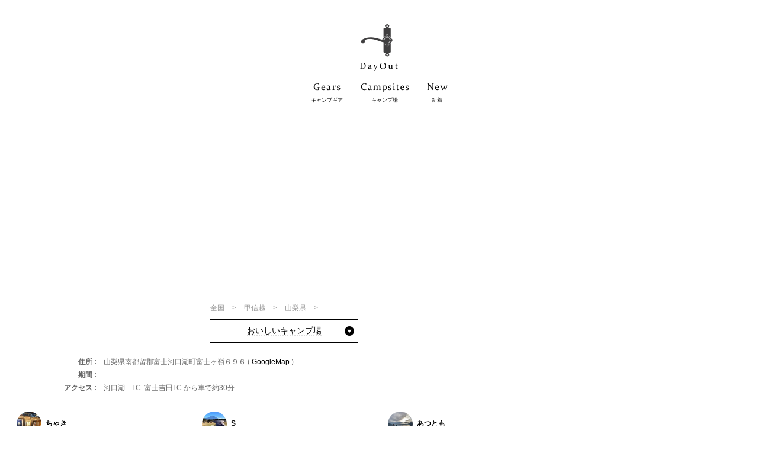

--- FILE ---
content_type: text/html; charset=utf-8
request_url: https://dayout.today/campsites/4/19/0/1443
body_size: 391657
content:
<!DOCTYPE html>
<html>
<head>
<title>おいしいキャンプ場(山梨県)の詳細と物語一覧 | DayOut
</title>
<meta content='キャンプ好きな人々が紹介するおいしいキャンプ場での物語。人気のキャンプ場からお気に入りのキャンプ場を見つけてください。 | DayOut iPhoneアプリで綴る、キャンプ場・キャンプ道具のストーリー。
' name='description'>
<meta content='text/html; charset=UTF-8' http-equiv='Content-Type'>
<script type="text/javascript">window.NREUM||(NREUM={});NREUM.info={"beacon":"bam.nr-data.net","errorBeacon":"bam.nr-data.net","licenseKey":"671a79e588","applicationID":"50626115","transactionName":"IFsIQRYLXFtRQ0tXUA5EFVwQAUMYUFQQVVgP","queueTime":0,"applicationTime":321,"agent":""}</script>
<script type="text/javascript">(window.NREUM||(NREUM={})).init={ajax:{deny_list:["bam.nr-data.net"]},feature_flags:["soft_nav"]};(window.NREUM||(NREUM={})).loader_config={licenseKey:"671a79e588",applicationID:"50626115",browserID:"61121785"};;/*! For license information please see nr-loader-rum-1.308.0.min.js.LICENSE.txt */
(()=>{var e,t,r={163:(e,t,r)=>{"use strict";r.d(t,{j:()=>E});var n=r(384),i=r(1741);var a=r(2555);r(860).K7.genericEvents;const s="experimental.resources",o="register",c=e=>{if(!e||"string"!=typeof e)return!1;try{document.createDocumentFragment().querySelector(e)}catch{return!1}return!0};var d=r(2614),u=r(944),l=r(8122);const f="[data-nr-mask]",g=e=>(0,l.a)(e,(()=>{const e={feature_flags:[],experimental:{allow_registered_children:!1,resources:!1},mask_selector:"*",block_selector:"[data-nr-block]",mask_input_options:{color:!1,date:!1,"datetime-local":!1,email:!1,month:!1,number:!1,range:!1,search:!1,tel:!1,text:!1,time:!1,url:!1,week:!1,textarea:!1,select:!1,password:!0}};return{ajax:{deny_list:void 0,block_internal:!0,enabled:!0,autoStart:!0},api:{get allow_registered_children(){return e.feature_flags.includes(o)||e.experimental.allow_registered_children},set allow_registered_children(t){e.experimental.allow_registered_children=t},duplicate_registered_data:!1},browser_consent_mode:{enabled:!1},distributed_tracing:{enabled:void 0,exclude_newrelic_header:void 0,cors_use_newrelic_header:void 0,cors_use_tracecontext_headers:void 0,allowed_origins:void 0},get feature_flags(){return e.feature_flags},set feature_flags(t){e.feature_flags=t},generic_events:{enabled:!0,autoStart:!0},harvest:{interval:30},jserrors:{enabled:!0,autoStart:!0},logging:{enabled:!0,autoStart:!0},metrics:{enabled:!0,autoStart:!0},obfuscate:void 0,page_action:{enabled:!0},page_view_event:{enabled:!0,autoStart:!0},page_view_timing:{enabled:!0,autoStart:!0},performance:{capture_marks:!1,capture_measures:!1,capture_detail:!0,resources:{get enabled(){return e.feature_flags.includes(s)||e.experimental.resources},set enabled(t){e.experimental.resources=t},asset_types:[],first_party_domains:[],ignore_newrelic:!0}},privacy:{cookies_enabled:!0},proxy:{assets:void 0,beacon:void 0},session:{expiresMs:d.wk,inactiveMs:d.BB},session_replay:{autoStart:!0,enabled:!1,preload:!1,sampling_rate:10,error_sampling_rate:100,collect_fonts:!1,inline_images:!1,fix_stylesheets:!0,mask_all_inputs:!0,get mask_text_selector(){return e.mask_selector},set mask_text_selector(t){c(t)?e.mask_selector="".concat(t,",").concat(f):""===t||null===t?e.mask_selector=f:(0,u.R)(5,t)},get block_class(){return"nr-block"},get ignore_class(){return"nr-ignore"},get mask_text_class(){return"nr-mask"},get block_selector(){return e.block_selector},set block_selector(t){c(t)?e.block_selector+=",".concat(t):""!==t&&(0,u.R)(6,t)},get mask_input_options(){return e.mask_input_options},set mask_input_options(t){t&&"object"==typeof t?e.mask_input_options={...t,password:!0}:(0,u.R)(7,t)}},session_trace:{enabled:!0,autoStart:!0},soft_navigations:{enabled:!0,autoStart:!0},spa:{enabled:!0,autoStart:!0},ssl:void 0,user_actions:{enabled:!0,elementAttributes:["id","className","tagName","type"]}}})());var p=r(6154),m=r(9324);let h=0;const v={buildEnv:m.F3,distMethod:m.Xs,version:m.xv,originTime:p.WN},b={consented:!1},y={appMetadata:{},get consented(){return this.session?.state?.consent||b.consented},set consented(e){b.consented=e},customTransaction:void 0,denyList:void 0,disabled:!1,harvester:void 0,isolatedBacklog:!1,isRecording:!1,loaderType:void 0,maxBytes:3e4,obfuscator:void 0,onerror:void 0,ptid:void 0,releaseIds:{},session:void 0,timeKeeper:void 0,registeredEntities:[],jsAttributesMetadata:{bytes:0},get harvestCount(){return++h}},_=e=>{const t=(0,l.a)(e,y),r=Object.keys(v).reduce((e,t)=>(e[t]={value:v[t],writable:!1,configurable:!0,enumerable:!0},e),{});return Object.defineProperties(t,r)};var w=r(5701);const x=e=>{const t=e.startsWith("http");e+="/",r.p=t?e:"https://"+e};var R=r(7836),k=r(3241);const A={accountID:void 0,trustKey:void 0,agentID:void 0,licenseKey:void 0,applicationID:void 0,xpid:void 0},S=e=>(0,l.a)(e,A),T=new Set;function E(e,t={},r,s){let{init:o,info:c,loader_config:d,runtime:u={},exposed:l=!0}=t;if(!c){const e=(0,n.pV)();o=e.init,c=e.info,d=e.loader_config}e.init=g(o||{}),e.loader_config=S(d||{}),c.jsAttributes??={},p.bv&&(c.jsAttributes.isWorker=!0),e.info=(0,a.D)(c);const f=e.init,m=[c.beacon,c.errorBeacon];T.has(e.agentIdentifier)||(f.proxy.assets&&(x(f.proxy.assets),m.push(f.proxy.assets)),f.proxy.beacon&&m.push(f.proxy.beacon),e.beacons=[...m],function(e){const t=(0,n.pV)();Object.getOwnPropertyNames(i.W.prototype).forEach(r=>{const n=i.W.prototype[r];if("function"!=typeof n||"constructor"===n)return;let a=t[r];e[r]&&!1!==e.exposed&&"micro-agent"!==e.runtime?.loaderType&&(t[r]=(...t)=>{const n=e[r](...t);return a?a(...t):n})})}(e),(0,n.US)("activatedFeatures",w.B)),u.denyList=[...f.ajax.deny_list||[],...f.ajax.block_internal?m:[]],u.ptid=e.agentIdentifier,u.loaderType=r,e.runtime=_(u),T.has(e.agentIdentifier)||(e.ee=R.ee.get(e.agentIdentifier),e.exposed=l,(0,k.W)({agentIdentifier:e.agentIdentifier,drained:!!w.B?.[e.agentIdentifier],type:"lifecycle",name:"initialize",feature:void 0,data:e.config})),T.add(e.agentIdentifier)}},384:(e,t,r)=>{"use strict";r.d(t,{NT:()=>s,US:()=>u,Zm:()=>o,bQ:()=>d,dV:()=>c,pV:()=>l});var n=r(6154),i=r(1863),a=r(1910);const s={beacon:"bam.nr-data.net",errorBeacon:"bam.nr-data.net"};function o(){return n.gm.NREUM||(n.gm.NREUM={}),void 0===n.gm.newrelic&&(n.gm.newrelic=n.gm.NREUM),n.gm.NREUM}function c(){let e=o();return e.o||(e.o={ST:n.gm.setTimeout,SI:n.gm.setImmediate||n.gm.setInterval,CT:n.gm.clearTimeout,XHR:n.gm.XMLHttpRequest,REQ:n.gm.Request,EV:n.gm.Event,PR:n.gm.Promise,MO:n.gm.MutationObserver,FETCH:n.gm.fetch,WS:n.gm.WebSocket},(0,a.i)(...Object.values(e.o))),e}function d(e,t){let r=o();r.initializedAgents??={},t.initializedAt={ms:(0,i.t)(),date:new Date},r.initializedAgents[e]=t}function u(e,t){o()[e]=t}function l(){return function(){let e=o();const t=e.info||{};e.info={beacon:s.beacon,errorBeacon:s.errorBeacon,...t}}(),function(){let e=o();const t=e.init||{};e.init={...t}}(),c(),function(){let e=o();const t=e.loader_config||{};e.loader_config={...t}}(),o()}},782:(e,t,r)=>{"use strict";r.d(t,{T:()=>n});const n=r(860).K7.pageViewTiming},860:(e,t,r)=>{"use strict";r.d(t,{$J:()=>u,K7:()=>c,P3:()=>d,XX:()=>i,Yy:()=>o,df:()=>a,qY:()=>n,v4:()=>s});const n="events",i="jserrors",a="browser/blobs",s="rum",o="browser/logs",c={ajax:"ajax",genericEvents:"generic_events",jserrors:i,logging:"logging",metrics:"metrics",pageAction:"page_action",pageViewEvent:"page_view_event",pageViewTiming:"page_view_timing",sessionReplay:"session_replay",sessionTrace:"session_trace",softNav:"soft_navigations",spa:"spa"},d={[c.pageViewEvent]:1,[c.pageViewTiming]:2,[c.metrics]:3,[c.jserrors]:4,[c.spa]:5,[c.ajax]:6,[c.sessionTrace]:7,[c.softNav]:8,[c.sessionReplay]:9,[c.logging]:10,[c.genericEvents]:11},u={[c.pageViewEvent]:s,[c.pageViewTiming]:n,[c.ajax]:n,[c.spa]:n,[c.softNav]:n,[c.metrics]:i,[c.jserrors]:i,[c.sessionTrace]:a,[c.sessionReplay]:a,[c.logging]:o,[c.genericEvents]:"ins"}},944:(e,t,r)=>{"use strict";r.d(t,{R:()=>i});var n=r(3241);function i(e,t){"function"==typeof console.debug&&(console.debug("New Relic Warning: https://github.com/newrelic/newrelic-browser-agent/blob/main/docs/warning-codes.md#".concat(e),t),(0,n.W)({agentIdentifier:null,drained:null,type:"data",name:"warn",feature:"warn",data:{code:e,secondary:t}}))}},1687:(e,t,r)=>{"use strict";r.d(t,{Ak:()=>d,Ze:()=>f,x3:()=>u});var n=r(3241),i=r(7836),a=r(3606),s=r(860),o=r(2646);const c={};function d(e,t){const r={staged:!1,priority:s.P3[t]||0};l(e),c[e].get(t)||c[e].set(t,r)}function u(e,t){e&&c[e]&&(c[e].get(t)&&c[e].delete(t),p(e,t,!1),c[e].size&&g(e))}function l(e){if(!e)throw new Error("agentIdentifier required");c[e]||(c[e]=new Map)}function f(e="",t="feature",r=!1){if(l(e),!e||!c[e].get(t)||r)return p(e,t);c[e].get(t).staged=!0,g(e)}function g(e){const t=Array.from(c[e]);t.every(([e,t])=>t.staged)&&(t.sort((e,t)=>e[1].priority-t[1].priority),t.forEach(([t])=>{c[e].delete(t),p(e,t)}))}function p(e,t,r=!0){const s=e?i.ee.get(e):i.ee,c=a.i.handlers;if(!s.aborted&&s.backlog&&c){if((0,n.W)({agentIdentifier:e,type:"lifecycle",name:"drain",feature:t}),r){const e=s.backlog[t],r=c[t];if(r){for(let t=0;e&&t<e.length;++t)m(e[t],r);Object.entries(r).forEach(([e,t])=>{Object.values(t||{}).forEach(t=>{t[0]?.on&&t[0]?.context()instanceof o.y&&t[0].on(e,t[1])})})}}s.isolatedBacklog||delete c[t],s.backlog[t]=null,s.emit("drain-"+t,[])}}function m(e,t){var r=e[1];Object.values(t[r]||{}).forEach(t=>{var r=e[0];if(t[0]===r){var n=t[1],i=e[3],a=e[2];n.apply(i,a)}})}},1738:(e,t,r)=>{"use strict";r.d(t,{U:()=>g,Y:()=>f});var n=r(3241),i=r(9908),a=r(1863),s=r(944),o=r(5701),c=r(3969),d=r(8362),u=r(860),l=r(4261);function f(e,t,r,a){const f=a||r;!f||f[e]&&f[e]!==d.d.prototype[e]||(f[e]=function(){(0,i.p)(c.xV,["API/"+e+"/called"],void 0,u.K7.metrics,r.ee),(0,n.W)({agentIdentifier:r.agentIdentifier,drained:!!o.B?.[r.agentIdentifier],type:"data",name:"api",feature:l.Pl+e,data:{}});try{return t.apply(this,arguments)}catch(e){(0,s.R)(23,e)}})}function g(e,t,r,n,s){const o=e.info;null===r?delete o.jsAttributes[t]:o.jsAttributes[t]=r,(s||null===r)&&(0,i.p)(l.Pl+n,[(0,a.t)(),t,r],void 0,"session",e.ee)}},1741:(e,t,r)=>{"use strict";r.d(t,{W:()=>a});var n=r(944),i=r(4261);class a{#e(e,...t){if(this[e]!==a.prototype[e])return this[e](...t);(0,n.R)(35,e)}addPageAction(e,t){return this.#e(i.hG,e,t)}register(e){return this.#e(i.eY,e)}recordCustomEvent(e,t){return this.#e(i.fF,e,t)}setPageViewName(e,t){return this.#e(i.Fw,e,t)}setCustomAttribute(e,t,r){return this.#e(i.cD,e,t,r)}noticeError(e,t){return this.#e(i.o5,e,t)}setUserId(e,t=!1){return this.#e(i.Dl,e,t)}setApplicationVersion(e){return this.#e(i.nb,e)}setErrorHandler(e){return this.#e(i.bt,e)}addRelease(e,t){return this.#e(i.k6,e,t)}log(e,t){return this.#e(i.$9,e,t)}start(){return this.#e(i.d3)}finished(e){return this.#e(i.BL,e)}recordReplay(){return this.#e(i.CH)}pauseReplay(){return this.#e(i.Tb)}addToTrace(e){return this.#e(i.U2,e)}setCurrentRouteName(e){return this.#e(i.PA,e)}interaction(e){return this.#e(i.dT,e)}wrapLogger(e,t,r){return this.#e(i.Wb,e,t,r)}measure(e,t){return this.#e(i.V1,e,t)}consent(e){return this.#e(i.Pv,e)}}},1863:(e,t,r)=>{"use strict";function n(){return Math.floor(performance.now())}r.d(t,{t:()=>n})},1910:(e,t,r)=>{"use strict";r.d(t,{i:()=>a});var n=r(944);const i=new Map;function a(...e){return e.every(e=>{if(i.has(e))return i.get(e);const t="function"==typeof e?e.toString():"",r=t.includes("[native code]"),a=t.includes("nrWrapper");return r||a||(0,n.R)(64,e?.name||t),i.set(e,r),r})}},2555:(e,t,r)=>{"use strict";r.d(t,{D:()=>o,f:()=>s});var n=r(384),i=r(8122);const a={beacon:n.NT.beacon,errorBeacon:n.NT.errorBeacon,licenseKey:void 0,applicationID:void 0,sa:void 0,queueTime:void 0,applicationTime:void 0,ttGuid:void 0,user:void 0,account:void 0,product:void 0,extra:void 0,jsAttributes:{},userAttributes:void 0,atts:void 0,transactionName:void 0,tNamePlain:void 0};function s(e){try{return!!e.licenseKey&&!!e.errorBeacon&&!!e.applicationID}catch(e){return!1}}const o=e=>(0,i.a)(e,a)},2614:(e,t,r)=>{"use strict";r.d(t,{BB:()=>s,H3:()=>n,g:()=>d,iL:()=>c,tS:()=>o,uh:()=>i,wk:()=>a});const n="NRBA",i="SESSION",a=144e5,s=18e5,o={STARTED:"session-started",PAUSE:"session-pause",RESET:"session-reset",RESUME:"session-resume",UPDATE:"session-update"},c={SAME_TAB:"same-tab",CROSS_TAB:"cross-tab"},d={OFF:0,FULL:1,ERROR:2}},2646:(e,t,r)=>{"use strict";r.d(t,{y:()=>n});class n{constructor(e){this.contextId=e}}},2843:(e,t,r)=>{"use strict";r.d(t,{G:()=>a,u:()=>i});var n=r(3878);function i(e,t=!1,r,i){(0,n.DD)("visibilitychange",function(){if(t)return void("hidden"===document.visibilityState&&e());e(document.visibilityState)},r,i)}function a(e,t,r){(0,n.sp)("pagehide",e,t,r)}},3241:(e,t,r)=>{"use strict";r.d(t,{W:()=>a});var n=r(6154);const i="newrelic";function a(e={}){try{n.gm.dispatchEvent(new CustomEvent(i,{detail:e}))}catch(e){}}},3606:(e,t,r)=>{"use strict";r.d(t,{i:()=>a});var n=r(9908);a.on=s;var i=a.handlers={};function a(e,t,r,a){s(a||n.d,i,e,t,r)}function s(e,t,r,i,a){a||(a="feature"),e||(e=n.d);var s=t[a]=t[a]||{};(s[r]=s[r]||[]).push([e,i])}},3878:(e,t,r)=>{"use strict";function n(e,t){return{capture:e,passive:!1,signal:t}}function i(e,t,r=!1,i){window.addEventListener(e,t,n(r,i))}function a(e,t,r=!1,i){document.addEventListener(e,t,n(r,i))}r.d(t,{DD:()=>a,jT:()=>n,sp:()=>i})},3969:(e,t,r)=>{"use strict";r.d(t,{TZ:()=>n,XG:()=>o,rs:()=>i,xV:()=>s,z_:()=>a});const n=r(860).K7.metrics,i="sm",a="cm",s="storeSupportabilityMetrics",o="storeEventMetrics"},4234:(e,t,r)=>{"use strict";r.d(t,{W:()=>a});var n=r(7836),i=r(1687);class a{constructor(e,t){this.agentIdentifier=e,this.ee=n.ee.get(e),this.featureName=t,this.blocked=!1}deregisterDrain(){(0,i.x3)(this.agentIdentifier,this.featureName)}}},4261:(e,t,r)=>{"use strict";r.d(t,{$9:()=>d,BL:()=>o,CH:()=>g,Dl:()=>_,Fw:()=>y,PA:()=>h,Pl:()=>n,Pv:()=>k,Tb:()=>l,U2:()=>a,V1:()=>R,Wb:()=>x,bt:()=>b,cD:()=>v,d3:()=>w,dT:()=>c,eY:()=>p,fF:()=>f,hG:()=>i,k6:()=>s,nb:()=>m,o5:()=>u});const n="api-",i="addPageAction",a="addToTrace",s="addRelease",o="finished",c="interaction",d="log",u="noticeError",l="pauseReplay",f="recordCustomEvent",g="recordReplay",p="register",m="setApplicationVersion",h="setCurrentRouteName",v="setCustomAttribute",b="setErrorHandler",y="setPageViewName",_="setUserId",w="start",x="wrapLogger",R="measure",k="consent"},5289:(e,t,r)=>{"use strict";r.d(t,{GG:()=>s,Qr:()=>c,sB:()=>o});var n=r(3878),i=r(6389);function a(){return"undefined"==typeof document||"complete"===document.readyState}function s(e,t){if(a())return e();const r=(0,i.J)(e),s=setInterval(()=>{a()&&(clearInterval(s),r())},500);(0,n.sp)("load",r,t)}function o(e){if(a())return e();(0,n.DD)("DOMContentLoaded",e)}function c(e){if(a())return e();(0,n.sp)("popstate",e)}},5607:(e,t,r)=>{"use strict";r.d(t,{W:()=>n});const n=(0,r(9566).bz)()},5701:(e,t,r)=>{"use strict";r.d(t,{B:()=>a,t:()=>s});var n=r(3241);const i=new Set,a={};function s(e,t){const r=t.agentIdentifier;a[r]??={},e&&"object"==typeof e&&(i.has(r)||(t.ee.emit("rumresp",[e]),a[r]=e,i.add(r),(0,n.W)({agentIdentifier:r,loaded:!0,drained:!0,type:"lifecycle",name:"load",feature:void 0,data:e})))}},6154:(e,t,r)=>{"use strict";r.d(t,{OF:()=>c,RI:()=>i,WN:()=>u,bv:()=>a,eN:()=>l,gm:()=>s,mw:()=>o,sb:()=>d});var n=r(1863);const i="undefined"!=typeof window&&!!window.document,a="undefined"!=typeof WorkerGlobalScope&&("undefined"!=typeof self&&self instanceof WorkerGlobalScope&&self.navigator instanceof WorkerNavigator||"undefined"!=typeof globalThis&&globalThis instanceof WorkerGlobalScope&&globalThis.navigator instanceof WorkerNavigator),s=i?window:"undefined"!=typeof WorkerGlobalScope&&("undefined"!=typeof self&&self instanceof WorkerGlobalScope&&self||"undefined"!=typeof globalThis&&globalThis instanceof WorkerGlobalScope&&globalThis),o=Boolean("hidden"===s?.document?.visibilityState),c=/iPad|iPhone|iPod/.test(s.navigator?.userAgent),d=c&&"undefined"==typeof SharedWorker,u=((()=>{const e=s.navigator?.userAgent?.match(/Firefox[/\s](\d+\.\d+)/);Array.isArray(e)&&e.length>=2&&e[1]})(),Date.now()-(0,n.t)()),l=()=>"undefined"!=typeof PerformanceNavigationTiming&&s?.performance?.getEntriesByType("navigation")?.[0]?.responseStart},6389:(e,t,r)=>{"use strict";function n(e,t=500,r={}){const n=r?.leading||!1;let i;return(...r)=>{n&&void 0===i&&(e.apply(this,r),i=setTimeout(()=>{i=clearTimeout(i)},t)),n||(clearTimeout(i),i=setTimeout(()=>{e.apply(this,r)},t))}}function i(e){let t=!1;return(...r)=>{t||(t=!0,e.apply(this,r))}}r.d(t,{J:()=>i,s:()=>n})},6630:(e,t,r)=>{"use strict";r.d(t,{T:()=>n});const n=r(860).K7.pageViewEvent},7699:(e,t,r)=>{"use strict";r.d(t,{It:()=>a,KC:()=>o,No:()=>i,qh:()=>s});var n=r(860);const i=16e3,a=1e6,s="SESSION_ERROR",o={[n.K7.logging]:!0,[n.K7.genericEvents]:!1,[n.K7.jserrors]:!1,[n.K7.ajax]:!1}},7836:(e,t,r)=>{"use strict";r.d(t,{P:()=>o,ee:()=>c});var n=r(384),i=r(8990),a=r(2646),s=r(5607);const o="nr@context:".concat(s.W),c=function e(t,r){var n={},s={},u={},l=!1;try{l=16===r.length&&d.initializedAgents?.[r]?.runtime.isolatedBacklog}catch(e){}var f={on:p,addEventListener:p,removeEventListener:function(e,t){var r=n[e];if(!r)return;for(var i=0;i<r.length;i++)r[i]===t&&r.splice(i,1)},emit:function(e,r,n,i,a){!1!==a&&(a=!0);if(c.aborted&&!i)return;t&&a&&t.emit(e,r,n);var o=g(n);m(e).forEach(e=>{e.apply(o,r)});var d=v()[s[e]];d&&d.push([f,e,r,o]);return o},get:h,listeners:m,context:g,buffer:function(e,t){const r=v();if(t=t||"feature",f.aborted)return;Object.entries(e||{}).forEach(([e,n])=>{s[n]=t,t in r||(r[t]=[])})},abort:function(){f._aborted=!0,Object.keys(f.backlog).forEach(e=>{delete f.backlog[e]})},isBuffering:function(e){return!!v()[s[e]]},debugId:r,backlog:l?{}:t&&"object"==typeof t.backlog?t.backlog:{},isolatedBacklog:l};return Object.defineProperty(f,"aborted",{get:()=>{let e=f._aborted||!1;return e||(t&&(e=t.aborted),e)}}),f;function g(e){return e&&e instanceof a.y?e:e?(0,i.I)(e,o,()=>new a.y(o)):new a.y(o)}function p(e,t){n[e]=m(e).concat(t)}function m(e){return n[e]||[]}function h(t){return u[t]=u[t]||e(f,t)}function v(){return f.backlog}}(void 0,"globalEE"),d=(0,n.Zm)();d.ee||(d.ee=c)},8122:(e,t,r)=>{"use strict";r.d(t,{a:()=>i});var n=r(944);function i(e,t){try{if(!e||"object"!=typeof e)return(0,n.R)(3);if(!t||"object"!=typeof t)return(0,n.R)(4);const r=Object.create(Object.getPrototypeOf(t),Object.getOwnPropertyDescriptors(t)),a=0===Object.keys(r).length?e:r;for(let s in a)if(void 0!==e[s])try{if(null===e[s]){r[s]=null;continue}Array.isArray(e[s])&&Array.isArray(t[s])?r[s]=Array.from(new Set([...e[s],...t[s]])):"object"==typeof e[s]&&"object"==typeof t[s]?r[s]=i(e[s],t[s]):r[s]=e[s]}catch(e){r[s]||(0,n.R)(1,e)}return r}catch(e){(0,n.R)(2,e)}}},8362:(e,t,r)=>{"use strict";r.d(t,{d:()=>a});var n=r(9566),i=r(1741);class a extends i.W{agentIdentifier=(0,n.LA)(16)}},8374:(e,t,r)=>{r.nc=(()=>{try{return document?.currentScript?.nonce}catch(e){}return""})()},8990:(e,t,r)=>{"use strict";r.d(t,{I:()=>i});var n=Object.prototype.hasOwnProperty;function i(e,t,r){if(n.call(e,t))return e[t];var i=r();if(Object.defineProperty&&Object.keys)try{return Object.defineProperty(e,t,{value:i,writable:!0,enumerable:!1}),i}catch(e){}return e[t]=i,i}},9324:(e,t,r)=>{"use strict";r.d(t,{F3:()=>i,Xs:()=>a,xv:()=>n});const n="1.308.0",i="PROD",a="CDN"},9566:(e,t,r)=>{"use strict";r.d(t,{LA:()=>o,bz:()=>s});var n=r(6154);const i="xxxxxxxx-xxxx-4xxx-yxxx-xxxxxxxxxxxx";function a(e,t){return e?15&e[t]:16*Math.random()|0}function s(){const e=n.gm?.crypto||n.gm?.msCrypto;let t,r=0;return e&&e.getRandomValues&&(t=e.getRandomValues(new Uint8Array(30))),i.split("").map(e=>"x"===e?a(t,r++).toString(16):"y"===e?(3&a()|8).toString(16):e).join("")}function o(e){const t=n.gm?.crypto||n.gm?.msCrypto;let r,i=0;t&&t.getRandomValues&&(r=t.getRandomValues(new Uint8Array(e)));const s=[];for(var o=0;o<e;o++)s.push(a(r,i++).toString(16));return s.join("")}},9908:(e,t,r)=>{"use strict";r.d(t,{d:()=>n,p:()=>i});var n=r(7836).ee.get("handle");function i(e,t,r,i,a){a?(a.buffer([e],i),a.emit(e,t,r)):(n.buffer([e],i),n.emit(e,t,r))}}},n={};function i(e){var t=n[e];if(void 0!==t)return t.exports;var a=n[e]={exports:{}};return r[e](a,a.exports,i),a.exports}i.m=r,i.d=(e,t)=>{for(var r in t)i.o(t,r)&&!i.o(e,r)&&Object.defineProperty(e,r,{enumerable:!0,get:t[r]})},i.f={},i.e=e=>Promise.all(Object.keys(i.f).reduce((t,r)=>(i.f[r](e,t),t),[])),i.u=e=>"nr-rum-1.308.0.min.js",i.o=(e,t)=>Object.prototype.hasOwnProperty.call(e,t),e={},t="NRBA-1.308.0.PROD:",i.l=(r,n,a,s)=>{if(e[r])e[r].push(n);else{var o,c;if(void 0!==a)for(var d=document.getElementsByTagName("script"),u=0;u<d.length;u++){var l=d[u];if(l.getAttribute("src")==r||l.getAttribute("data-webpack")==t+a){o=l;break}}if(!o){c=!0;var f={296:"sha512-+MIMDsOcckGXa1EdWHqFNv7P+JUkd5kQwCBr3KE6uCvnsBNUrdSt4a/3/L4j4TxtnaMNjHpza2/erNQbpacJQA=="};(o=document.createElement("script")).charset="utf-8",i.nc&&o.setAttribute("nonce",i.nc),o.setAttribute("data-webpack",t+a),o.src=r,0!==o.src.indexOf(window.location.origin+"/")&&(o.crossOrigin="anonymous"),f[s]&&(o.integrity=f[s])}e[r]=[n];var g=(t,n)=>{o.onerror=o.onload=null,clearTimeout(p);var i=e[r];if(delete e[r],o.parentNode&&o.parentNode.removeChild(o),i&&i.forEach(e=>e(n)),t)return t(n)},p=setTimeout(g.bind(null,void 0,{type:"timeout",target:o}),12e4);o.onerror=g.bind(null,o.onerror),o.onload=g.bind(null,o.onload),c&&document.head.appendChild(o)}},i.r=e=>{"undefined"!=typeof Symbol&&Symbol.toStringTag&&Object.defineProperty(e,Symbol.toStringTag,{value:"Module"}),Object.defineProperty(e,"__esModule",{value:!0})},i.p="https://js-agent.newrelic.com/",(()=>{var e={374:0,840:0};i.f.j=(t,r)=>{var n=i.o(e,t)?e[t]:void 0;if(0!==n)if(n)r.push(n[2]);else{var a=new Promise((r,i)=>n=e[t]=[r,i]);r.push(n[2]=a);var s=i.p+i.u(t),o=new Error;i.l(s,r=>{if(i.o(e,t)&&(0!==(n=e[t])&&(e[t]=void 0),n)){var a=r&&("load"===r.type?"missing":r.type),s=r&&r.target&&r.target.src;o.message="Loading chunk "+t+" failed: ("+a+": "+s+")",o.name="ChunkLoadError",o.type=a,o.request=s,n[1](o)}},"chunk-"+t,t)}};var t=(t,r)=>{var n,a,[s,o,c]=r,d=0;if(s.some(t=>0!==e[t])){for(n in o)i.o(o,n)&&(i.m[n]=o[n]);if(c)c(i)}for(t&&t(r);d<s.length;d++)a=s[d],i.o(e,a)&&e[a]&&e[a][0](),e[a]=0},r=self["webpackChunk:NRBA-1.308.0.PROD"]=self["webpackChunk:NRBA-1.308.0.PROD"]||[];r.forEach(t.bind(null,0)),r.push=t.bind(null,r.push.bind(r))})(),(()=>{"use strict";i(8374);var e=i(8362),t=i(860);const r=Object.values(t.K7);var n=i(163);var a=i(9908),s=i(1863),o=i(4261),c=i(1738);var d=i(1687),u=i(4234),l=i(5289),f=i(6154),g=i(944),p=i(384);const m=e=>f.RI&&!0===e?.privacy.cookies_enabled;function h(e){return!!(0,p.dV)().o.MO&&m(e)&&!0===e?.session_trace.enabled}var v=i(6389),b=i(7699);class y extends u.W{constructor(e,t){super(e.agentIdentifier,t),this.agentRef=e,this.abortHandler=void 0,this.featAggregate=void 0,this.loadedSuccessfully=void 0,this.onAggregateImported=new Promise(e=>{this.loadedSuccessfully=e}),this.deferred=Promise.resolve(),!1===e.init[this.featureName].autoStart?this.deferred=new Promise((t,r)=>{this.ee.on("manual-start-all",(0,v.J)(()=>{(0,d.Ak)(e.agentIdentifier,this.featureName),t()}))}):(0,d.Ak)(e.agentIdentifier,t)}importAggregator(e,t,r={}){if(this.featAggregate)return;const n=async()=>{let n;await this.deferred;try{if(m(e.init)){const{setupAgentSession:t}=await i.e(296).then(i.bind(i,3305));n=t(e)}}catch(e){(0,g.R)(20,e),this.ee.emit("internal-error",[e]),(0,a.p)(b.qh,[e],void 0,this.featureName,this.ee)}try{if(!this.#t(this.featureName,n,e.init))return(0,d.Ze)(this.agentIdentifier,this.featureName),void this.loadedSuccessfully(!1);const{Aggregate:i}=await t();this.featAggregate=new i(e,r),e.runtime.harvester.initializedAggregates.push(this.featAggregate),this.loadedSuccessfully(!0)}catch(e){(0,g.R)(34,e),this.abortHandler?.(),(0,d.Ze)(this.agentIdentifier,this.featureName,!0),this.loadedSuccessfully(!1),this.ee&&this.ee.abort()}};f.RI?(0,l.GG)(()=>n(),!0):n()}#t(e,r,n){if(this.blocked)return!1;switch(e){case t.K7.sessionReplay:return h(n)&&!!r;case t.K7.sessionTrace:return!!r;default:return!0}}}var _=i(6630),w=i(2614),x=i(3241);class R extends y{static featureName=_.T;constructor(e){var t;super(e,_.T),this.setupInspectionEvents(e.agentIdentifier),t=e,(0,c.Y)(o.Fw,function(e,r){"string"==typeof e&&("/"!==e.charAt(0)&&(e="/"+e),t.runtime.customTransaction=(r||"http://custom.transaction")+e,(0,a.p)(o.Pl+o.Fw,[(0,s.t)()],void 0,void 0,t.ee))},t),this.importAggregator(e,()=>i.e(296).then(i.bind(i,3943)))}setupInspectionEvents(e){const t=(t,r)=>{t&&(0,x.W)({agentIdentifier:e,timeStamp:t.timeStamp,loaded:"complete"===t.target.readyState,type:"window",name:r,data:t.target.location+""})};(0,l.sB)(e=>{t(e,"DOMContentLoaded")}),(0,l.GG)(e=>{t(e,"load")}),(0,l.Qr)(e=>{t(e,"navigate")}),this.ee.on(w.tS.UPDATE,(t,r)=>{(0,x.W)({agentIdentifier:e,type:"lifecycle",name:"session",data:r})})}}class k extends e.d{constructor(e){var t;(super(),f.gm)?(this.features={},(0,p.bQ)(this.agentIdentifier,this),this.desiredFeatures=new Set(e.features||[]),this.desiredFeatures.add(R),(0,n.j)(this,e,e.loaderType||"agent"),t=this,(0,c.Y)(o.cD,function(e,r,n=!1){if("string"==typeof e){if(["string","number","boolean"].includes(typeof r)||null===r)return(0,c.U)(t,e,r,o.cD,n);(0,g.R)(40,typeof r)}else(0,g.R)(39,typeof e)},t),function(e){(0,c.Y)(o.Dl,function(t,r=!1){if("string"!=typeof t&&null!==t)return void(0,g.R)(41,typeof t);const n=e.info.jsAttributes["enduser.id"];r&&null!=n&&n!==t?(0,a.p)(o.Pl+"setUserIdAndResetSession",[t],void 0,"session",e.ee):(0,c.U)(e,"enduser.id",t,o.Dl,!0)},e)}(this),function(e){(0,c.Y)(o.nb,function(t){if("string"==typeof t||null===t)return(0,c.U)(e,"application.version",t,o.nb,!1);(0,g.R)(42,typeof t)},e)}(this),function(e){(0,c.Y)(o.d3,function(){e.ee.emit("manual-start-all")},e)}(this),function(e){(0,c.Y)(o.Pv,function(t=!0){if("boolean"==typeof t){if((0,a.p)(o.Pl+o.Pv,[t],void 0,"session",e.ee),e.runtime.consented=t,t){const t=e.features.page_view_event;t.onAggregateImported.then(e=>{const r=t.featAggregate;e&&!r.sentRum&&r.sendRum()})}}else(0,g.R)(65,typeof t)},e)}(this),this.run()):(0,g.R)(21)}get config(){return{info:this.info,init:this.init,loader_config:this.loader_config,runtime:this.runtime}}get api(){return this}run(){try{const e=function(e){const t={};return r.forEach(r=>{t[r]=!!e[r]?.enabled}),t}(this.init),n=[...this.desiredFeatures];n.sort((e,r)=>t.P3[e.featureName]-t.P3[r.featureName]),n.forEach(r=>{if(!e[r.featureName]&&r.featureName!==t.K7.pageViewEvent)return;if(r.featureName===t.K7.spa)return void(0,g.R)(67);const n=function(e){switch(e){case t.K7.ajax:return[t.K7.jserrors];case t.K7.sessionTrace:return[t.K7.ajax,t.K7.pageViewEvent];case t.K7.sessionReplay:return[t.K7.sessionTrace];case t.K7.pageViewTiming:return[t.K7.pageViewEvent];default:return[]}}(r.featureName).filter(e=>!(e in this.features));n.length>0&&(0,g.R)(36,{targetFeature:r.featureName,missingDependencies:n}),this.features[r.featureName]=new r(this)})}catch(e){(0,g.R)(22,e);for(const e in this.features)this.features[e].abortHandler?.();const t=(0,p.Zm)();delete t.initializedAgents[this.agentIdentifier]?.features,delete this.sharedAggregator;return t.ee.get(this.agentIdentifier).abort(),!1}}}var A=i(2843),S=i(782);class T extends y{static featureName=S.T;constructor(e){super(e,S.T),f.RI&&((0,A.u)(()=>(0,a.p)("docHidden",[(0,s.t)()],void 0,S.T,this.ee),!0),(0,A.G)(()=>(0,a.p)("winPagehide",[(0,s.t)()],void 0,S.T,this.ee)),this.importAggregator(e,()=>i.e(296).then(i.bind(i,2117))))}}var E=i(3969);class I extends y{static featureName=E.TZ;constructor(e){super(e,E.TZ),f.RI&&document.addEventListener("securitypolicyviolation",e=>{(0,a.p)(E.xV,["Generic/CSPViolation/Detected"],void 0,this.featureName,this.ee)}),this.importAggregator(e,()=>i.e(296).then(i.bind(i,9623)))}}new k({features:[R,T,I],loaderType:"lite"})})()})();</script>
<meta content='width=device-width, initial-scale=1, maximum-scale=1' name='viewport'>
<meta content='DayOut' property='og:title'>
<meta content='iPhoneアプリで綴る、キャンプ場・キャンプ道具のストーリー。' property='og:description'>
<meta content='https://dayout.today/' property='og:url'>
<meta content='https://s3.amazonaws.com/dayout.product/dayout-share-image.jpg' property='og:image'>
<meta content='600' property='og:image:width'>
<meta content='338' property='og:image:height'>
<meta content='website' property='og:type'>
<link rel="stylesheet" media="all" href="/assets/application-a9e423352dfe70a50b281ed688eda1934d0af525a6477d648ded7d7c8203a546.css" />
<link rel="stylesheet" media="all" href="https://fonts.googleapis.com/earlyaccess/notosansjapanese.css" />
<script>
  (function(i,s,o,g,r,a,m){i['GoogleAnalyticsObject']=r;i[r]=i[r]||function(){
  (i[r].q=i[r].q||[]).push(arguments)},i[r].l=1*new Date();a=s.createElement(o),
  m=s.getElementsByTagName(o)[0];a.async=1;a.src=g;m.parentNode.insertBefore(a,m)
  })(window,document,'script','//www.google-analytics.com/analytics.js','ga');
  
  ga('create', 'UA-63873412-2', 'auto');
  ga('send', 'pageview');
</script>

<script src="/assets/application-10c408f723d9c8be57006170ab07085bbf3aae6ab5c9af988f5293596ea8d168.js"></script>
<link rel="shortcut icon" type="image/x-icon" href="https://s3.amazonaws.com/dayout.product/favicon.ico" />
<meta name="csrf-param" content="authenticity_token" />
<meta name="csrf-token" content="UUBVcEIBex25HpNSBCvHgMOvBHGmUgP3IDvJeK7zJhcwa59WuBPT95dKP8A4wlnKaDrgTeSiXwDgX0v9/u4E0w==" />
<script async src="//pagead2.googlesyndication.com/pagead/js/adsbygoogle.js"></script>
<script>
     (adsbygoogle = window.adsbygoogle || []).push({
          google_ad_client: "ca-pub-1828281837542141",
          enable_page_level_ads: true
     });
</script>


<script>
  (function(w,d,s,l,i){w[l]=w[l]||[];w[l].push({'gtm.start':
  new Date().getTime(),event:'gtm.js'});var f=d.getElementsByTagName(s)[0],
  j=d.createElement(s),dl=l!='dataLayer'?'&l='+l:'';j.async=true;j.src=
  'https://www.googletagmanager.com/gtag/js?id=G-635HJSWJBP';f.parentNode.insertBefore(j,f);
  })(window,document,'script','dataLayer','G-635HJSWJBP');
  
  window.dataLayer = window.dataLayer || [];
  function gtag(){dataLayer.push(arguments);}
  gtag('js', new Date());
  gtag('config', 'G-635HJSWJBP');
</script>
</head>
<body class='campsites_detail'>
<div id='container'>
<header class='header'>
<nav class='global_header'>
<a class="logo" href="/"><img src="/assets/web_dayout_logo-5ff66eb07305f3a89b0bf15510ba2951ccc0ba99275ff76d2cf20267e476949f.png" width="100" height="100" /></a>
<ul class='top_navi'>
<li>
<a href="/gears/0/makers/0"><img alt="キャンプギア記事へ" src="/assets/gears@2x-a06d89cde7a3b530ccb66493115c663182cfc18b149661619d4713344b652533.png" width="46" height="17" />
<span>キャンプギア</span>
</a></li>
<li>
<a href="/campsites"><img alt="キャンプ場記事へ" src="/assets/campsites@2x-37ac6f48ad2a66627cc8a173d3a5050c9399403506b2391643b9bda10828239f.png" width="82" height="17" />
<span>キャンプ場</span>
</a></li>
<li>
<a href="/articles"><img alt="新着記事へ" src="/assets/new_arrival@2x-5ba73cd7e11f8a8aeb8c7ce0c8427ff57fc999825f903cc312797e7d39c77248.png" width="35" height="17" />
<span>新着</span>
</a></li>
</ul>

</nav>
</header>
<main class='main-content'>
<ol class='breadcrumb'>
<li>
<a href="/campsites">全国
<span class='supplement'>
のキャンプ場
</span>
</a></li>
<li>
<a href="/campsites/4">甲信越
<span class='supplement'>
のキャンプ場
</span>
</a></li>
<li>
<a href="/campsites/4/19">山梨県
<span class='supplement'>
のキャンプ場
</span>
</a></li>
</ol>
<div class='selector_info_wrap'>
<h1 class='campsite_selector_info prefecture_campsites selector_info show_modal'>
<span class='select_info_txt'>
おいしいキャンプ場
</span>
</h1>
</div>
<table class='campsite_data_wrap'>
<tbody class='campsite_datas'>
<tr class='address campsite_data'>
<th class='data_title'>
住所
</th>
<td class='data_content'>
山梨県南都留郡富士河口湖町富士ヶ嶺６９６
(
<a target="_blank" href="https://maps.google.com/maps?q=山梨県南都留郡富士河口湖町富士ヶ嶺６９６&amp;iwloc=A">GoogleMap</a>
)
</td>
</tr>
<tr class='open campsite_data'>
<th class='data_title'>
期間
</th>
<td class='data_content'>
 -- 
</td>
</tr>
<tr class='access campsite_data'>
<th class='data_title'>
アクセス
</th>
<td class='data_content'>
河口湖　I.C.富士吉田I.C.から車で約30分
</td>
</tr>
</tbody>
</table>
<script>
  $(function(){
    if ($('.article_list').css('max-width') != '400px') {
      $('.article_list').delegate('.article', 'mouseover', function(){
        $(this).find('.cover_image').css('opacity', 1);
      });
     
      $('.article_list').delegate('.article', 'mouseout', function(){;
        $(this).find('.cover_image').css('opacity', 0.8);
      });
    } else {
      $(this).find('.cover_image').css('opacity', 0.9);
    }
  
    $('.article_list').delegate('.more_link', 'ajax:success', function(e, data){
      $(this).remove();
      $('.article_list').append(data);
    });
  });
</script>
<div class='article_list'>
<div class='article'>
<a class="cover" href="/articles/68301"><img data-original="https://i.dayout.today/image/80C5DE21-78E4-4E2F-80B0-0D3F0E896A75?w=480&amp;h=700&amp;s=1&amp;x=0&amp;y=0&amp;f=jpeg&amp;z=1141ba927eea6361ec5d83ff07e88298" class="cover_image lazy" src="/assets/gray_480x700-3319620007d4225d115ea6a4fe57b6c390c2fd1506a626805b4bfc52fd229c5b.jpg" />
<div class='title_and_target'>
<div class='article_title'>
久々の富士、、☔️キャン2連チャン
</div>
<div class='article_target'>
<img src="/assets/campsite_icon@2x-61cfc518cc38417dd9c089e5692d7e11683ceb2cf011e6b51bb0fb0b7ed47640.png" />
[山梨] おいしいキャンプ場
</div>
</div>
<div class='date'>
<div class='month'>
04
</div>
<div class='year'>
2023
</div>
</div>
</a><div class='user'>
<a href="/users/38597"><img src="https://i.dayout.today/image/15A70E24-D2E5-47A3-9C2E-7A83B14E64CD?w=84&amp;h=84&amp;s=1&amp;x=0&amp;y=0&amp;f=jpeg&amp;z=ad5710e8676a2add0ddf933317298bfb" />
ちゃき
</a></div>
<ul class='feedbacks'>
<li>
<img src="/assets/favorite_off@2x-4059188f3676aa9c7d480487222daa22f04deed1ed5f73265d57c329cb3aba53.png" width="24" height="24" />
77
</li>
<li>
<img src="/assets/comment_off@2x-7286dafbb213db2f91d6e170de239521b165338f5906757318fd38e071f6be43.png" width="24" height="24" />
0
</li>
</ul>
</div>
<div class='article'>
<a class="cover" href="/articles/67219"><img data-original="https://i.dayout.today/image/8D25E7B6-CB38-4641-8E64-BE100A35255F?w=480&amp;h=700&amp;s=1&amp;x=0&amp;y=0&amp;f=jpeg&amp;z=88a17ea30a7059fa0ed72383c05a3678" class="cover_image lazy" src="/assets/gray_480x700-3319620007d4225d115ea6a4fe57b6c390c2fd1506a626805b4bfc52fd229c5b.jpg" />
<div class='title_and_target'>
<div class='article_title'>
富士山目の前！😆✨
</div>
<div class='article_target'>
<img src="/assets/campsite_icon@2x-61cfc518cc38417dd9c089e5692d7e11683ceb2cf011e6b51bb0fb0b7ed47640.png" />
[山梨] おいしいキャンプ場
</div>
</div>
<div class='date'>
<div class='month'>
11
</div>
<div class='year'>
2022
</div>
</div>
</a><div class='user'>
<a href="/users/52598"><img src="https://i.dayout.today/image/8FDCED8F-5BAA-4FFD-9A18-16A556D69EE7?w=84&amp;h=84&amp;s=1&amp;x=0&amp;y=0&amp;f=jpeg&amp;z=249eab9e41622aca037d19f34f18de98" />
S
</a></div>
<ul class='feedbacks'>
<li>
<img src="/assets/favorite_off@2x-4059188f3676aa9c7d480487222daa22f04deed1ed5f73265d57c329cb3aba53.png" width="24" height="24" />
69
</li>
<li>
<img src="/assets/comment_off@2x-7286dafbb213db2f91d6e170de239521b165338f5906757318fd38e071f6be43.png" width="24" height="24" />
3
</li>
</ul>
</div>
<div class='article'>
<a class="cover" href="/articles/64435"><img data-original="https://i.dayout.today/image/CBD102A5-0C4E-4607-B7BF-6FFCFF6F88C6?w=480&amp;h=700&amp;s=1&amp;x=0&amp;y=0&amp;f=jpeg&amp;z=22b6055765bb1a569e2f61d5453ca5ca" class="cover_image lazy" src="/assets/gray_480x700-3319620007d4225d115ea6a4fe57b6c390c2fd1506a626805b4bfc52fd229c5b.jpg" />
<div class='title_and_target'>
<div class='article_title'>
クロワッサンを食べたくて。
</div>
<div class='article_target'>
<img src="/assets/campsite_icon@2x-61cfc518cc38417dd9c089e5692d7e11683ceb2cf011e6b51bb0fb0b7ed47640.png" />
[山梨] おいしいキャンプ場
</div>
</div>
<div class='date'>
<div class='month'>
03
</div>
<div class='year'>
2022
</div>
</div>
</a><div class='user'>
<a href="/users/46358"><img src="https://i.dayout.today/image/9121FE56-2B61-42EA-B949-5AF477E752F1?w=84&amp;h=84&amp;s=1&amp;x=0&amp;y=0&amp;f=jpeg&amp;z=bb594c810c37b5beca05ffc97a07ae1d" />
あつとも
</a></div>
<ul class='feedbacks'>
<li>
<img src="/assets/favorite_off@2x-4059188f3676aa9c7d480487222daa22f04deed1ed5f73265d57c329cb3aba53.png" width="24" height="24" />
98
</li>
<li>
<img src="/assets/comment_off@2x-7286dafbb213db2f91d6e170de239521b165338f5906757318fd38e071f6be43.png" width="24" height="24" />
13
</li>
</ul>
</div>
<div class='article'>
<a class="cover" href="/articles/58914"><img data-original="https://i.dayout.today/image/596E8DB6-893D-46BE-8D2E-F8F69E90817E?w=480&amp;h=700&amp;s=1&amp;x=0&amp;y=0&amp;f=jpeg&amp;z=b8c1ec805861502969d1f543553a76db" class="cover_image lazy" src="/assets/gray_480x700-3319620007d4225d115ea6a4fe57b6c390c2fd1506a626805b4bfc52fd229c5b.jpg" />
<div class='title_and_target'>
<div class='article_title'>
富士見キャンプのはずが、、、
</div>
<div class='article_target'>
<img src="/assets/campsite_icon@2x-61cfc518cc38417dd9c089e5692d7e11683ceb2cf011e6b51bb0fb0b7ed47640.png" />
[山梨] おいしいキャンプ場
</div>
</div>
<div class='date'>
<div class='month'>
03
</div>
<div class='year'>
2021
</div>
</div>
</a><div class='user'>
<a href="/users/53341"><img src="https://i.dayout.today/image/6AD8A87A-F759-4448-A088-8DB9CA0840B0?w=84&amp;h=84&amp;s=1&amp;x=0&amp;y=0&amp;f=jpeg&amp;z=de33bf72be7a266fa81fae581f19951f" />
choge
</a></div>
<ul class='feedbacks'>
<li>
<img src="/assets/favorite_off@2x-4059188f3676aa9c7d480487222daa22f04deed1ed5f73265d57c329cb3aba53.png" width="24" height="24" />
104
</li>
<li>
<img src="/assets/comment_off@2x-7286dafbb213db2f91d6e170de239521b165338f5906757318fd38e071f6be43.png" width="24" height="24" />
0
</li>
</ul>
</div>
<div class='article'>
<a class="cover" href="/articles/56441"><img data-original="https://i.dayout.today/image/C6D4BC44-201E-484C-A640-9E51DBE7B9B5?w=480&amp;h=700&amp;s=1&amp;x=0&amp;y=0&amp;f=jpeg&amp;z=8d00365bdb61e4524fd77ce88ed0fd6b" class="cover_image lazy" src="/assets/gray_480x700-3319620007d4225d115ea6a4fe57b6c390c2fd1506a626805b4bfc52fd229c5b.jpg" />
<div class='title_and_target'>
<div class='article_title'>
おいC
</div>
<div class='article_target'>
<img src="/assets/campsite_icon@2x-61cfc518cc38417dd9c089e5692d7e11683ceb2cf011e6b51bb0fb0b7ed47640.png" />
[山梨] おいしいキャンプ場
</div>
</div>
<div class='date'>
<div class='month'>
10
</div>
<div class='year'>
2020
</div>
</div>
</a><div class='user'>
<a href="/users/17615"><img src="https://i.dayout.today/image/BDA48667-7889-4E55-8CE1-C69E52D90030?w=84&amp;h=84&amp;s=1&amp;x=0&amp;y=0&amp;f=jpeg&amp;z=525c235cb6fb371cdede16d9c884d990" />
DM.com
</a></div>
<ul class='feedbacks'>
<li>
<img src="/assets/favorite_off@2x-4059188f3676aa9c7d480487222daa22f04deed1ed5f73265d57c329cb3aba53.png" width="24" height="24" />
105
</li>
<li>
<img src="/assets/comment_off@2x-7286dafbb213db2f91d6e170de239521b165338f5906757318fd38e071f6be43.png" width="24" height="24" />
0
</li>
</ul>
</div>
<div class='article'>
<a class="cover" href="/articles/50168"><img data-original="https://i.dayout.today/image/0188A599-6A24-45B6-B231-5F4547B27C09?w=480&amp;h=700&amp;s=1&amp;x=0&amp;y=0&amp;f=jpeg&amp;z=a0047d0404e72510fb3de8ee9f5a0592" class="cover_image lazy" src="/assets/gray_480x700-3319620007d4225d115ea6a4fe57b6c390c2fd1506a626805b4bfc52fd229c5b.jpg" />
<div class='title_and_target'>
<div class='article_title'>
ソロキャンって・・・いい‼️
</div>
<div class='article_target'>
<img src="/assets/campsite_icon@2x-61cfc518cc38417dd9c089e5692d7e11683ceb2cf011e6b51bb0fb0b7ed47640.png" />
[山梨] おいしいキャンプ場
</div>
</div>
<div class='date'>
<div class='month'>
03
</div>
<div class='year'>
2020
</div>
</div>
</a><div class='user'>
<a href="/users/22335"><img src="https://i.dayout.today/image/3DC53F74-EE4D-4D1D-9623-A096D15D049C?w=84&amp;h=84&amp;s=1&amp;x=0&amp;y=0&amp;f=jpeg&amp;z=0bd4441c95cd13765a70970ed9ab49c1" />
中島康浩
</a></div>
<ul class='feedbacks'>
<li>
<img src="/assets/favorite_off@2x-4059188f3676aa9c7d480487222daa22f04deed1ed5f73265d57c329cb3aba53.png" width="24" height="24" />
103
</li>
<li>
<img src="/assets/comment_off@2x-7286dafbb213db2f91d6e170de239521b165338f5906757318fd38e071f6be43.png" width="24" height="24" />
0
</li>
</ul>
</div>
<div class='article'>
<a class="cover" href="/articles/47300"><img data-original="https://i.dayout.today/image/F97E29BD-AFE6-4076-A387-82E083A7EE90?w=480&amp;h=700&amp;s=1&amp;x=0&amp;y=0&amp;f=jpeg&amp;z=214254e7aa67674f7acc683359443198" class="cover_image lazy" src="/assets/gray_480x700-3319620007d4225d115ea6a4fe57b6c390c2fd1506a626805b4bfc52fd229c5b.jpg" />
<div class='title_and_target'>
<div class='article_title'>
なんちゃってキャンプ②
</div>
<div class='article_target'>
<img src="/assets/campsite_icon@2x-61cfc518cc38417dd9c089e5692d7e11683ceb2cf011e6b51bb0fb0b7ed47640.png" />
[山梨] おいしいキャンプ場
</div>
</div>
<div class='date'>
<div class='month'>
11
</div>
<div class='year'>
2019
</div>
</div>
</a><div class='user'>
<a href="/users/32232"><img src="https://i.dayout.today/image/5201712D-6A78-47B4-9D98-5C5D8301D965?w=84&amp;h=84&amp;s=1&amp;x=0&amp;y=0&amp;f=jpeg&amp;z=24abd5c28e7b8fbc0be1006113f1dae0" />
Masahiro Uchida
</a></div>
<ul class='feedbacks'>
<li>
<img src="/assets/favorite_off@2x-4059188f3676aa9c7d480487222daa22f04deed1ed5f73265d57c329cb3aba53.png" width="24" height="24" />
114
</li>
<li>
<img src="/assets/comment_off@2x-7286dafbb213db2f91d6e170de239521b165338f5906757318fd38e071f6be43.png" width="24" height="24" />
1
</li>
</ul>
</div>
<div class='article'>
<a class="cover" href="/articles/47199"><img data-original="https://i.dayout.today/image/4CF1FC55-0594-43C1-A4EF-7421DF099A81?w=480&amp;h=700&amp;s=1&amp;x=0&amp;y=0&amp;f=jpeg&amp;z=575d925c74b30a226b682c22bfc9acad" class="cover_image lazy" src="/assets/gray_480x700-3319620007d4225d115ea6a4fe57b6c390c2fd1506a626805b4bfc52fd229c5b.jpg" />
<div class='title_and_target'>
<div class='article_title'>
なんちゃってキャンプ①
</div>
<div class='article_target'>
<img src="/assets/campsite_icon@2x-61cfc518cc38417dd9c089e5692d7e11683ceb2cf011e6b51bb0fb0b7ed47640.png" />
[山梨] おいしいキャンプ場
</div>
</div>
<div class='date'>
<div class='month'>
11
</div>
<div class='year'>
2019
</div>
</div>
</a><div class='user'>
<a href="/users/32232"><img src="https://i.dayout.today/image/5201712D-6A78-47B4-9D98-5C5D8301D965?w=84&amp;h=84&amp;s=1&amp;x=0&amp;y=0&amp;f=jpeg&amp;z=24abd5c28e7b8fbc0be1006113f1dae0" />
Masahiro Uchida
</a></div>
<ul class='feedbacks'>
<li>
<img src="/assets/favorite_off@2x-4059188f3676aa9c7d480487222daa22f04deed1ed5f73265d57c329cb3aba53.png" width="24" height="24" />
103
</li>
<li>
<img src="/assets/comment_off@2x-7286dafbb213db2f91d6e170de239521b165338f5906757318fd38e071f6be43.png" width="24" height="24" />
1
</li>
</ul>
</div>
<div class='article'>
<a class="cover" href="/articles/42031"><img data-original="https://i.dayout.today/image/A1AE4034-40A3-4F2B-99C5-DD9F16C7A754?w=480&amp;h=700&amp;s=1&amp;x=0&amp;y=0&amp;f=jpeg&amp;z=29325b6e120f60a86aa08ebfa1b07ebd" class="cover_image lazy" src="/assets/gray_480x700-3319620007d4225d115ea6a4fe57b6c390c2fd1506a626805b4bfc52fd229c5b.jpg" />
<div class='title_and_target'>
<div class='article_title'>
全天候型キャンプ場！
</div>
<div class='article_target'>
<img src="/assets/campsite_icon@2x-61cfc518cc38417dd9c089e5692d7e11683ceb2cf011e6b51bb0fb0b7ed47640.png" />
[山梨] おいしいキャンプ場
</div>
</div>
<div class='date'>
<div class='month'>
07
</div>
<div class='year'>
2019
</div>
</div>
</a><div class='user'>
<a href="/users/41727"><img src="https://i.dayout.today/image/585DC9E1-44BD-43E6-8880-2BBD8BFB2384?w=84&amp;h=84&amp;s=1&amp;x=0&amp;y=0&amp;f=jpeg&amp;z=c68a531a8accf9ecb346ec10351266b4" />
n
</a></div>
<ul class='feedbacks'>
<li>
<img src="/assets/favorite_off@2x-4059188f3676aa9c7d480487222daa22f04deed1ed5f73265d57c329cb3aba53.png" width="24" height="24" />
117
</li>
<li>
<img src="/assets/comment_off@2x-7286dafbb213db2f91d6e170de239521b165338f5906757318fd38e071f6be43.png" width="24" height="24" />
3
</li>
</ul>
</div>
<div class='article'>
<a class="cover" href="/articles/40513"><img data-original="https://i.dayout.today/image/12DBC9F6-F30C-4276-8DEC-7D4BF2BD2354?w=480&amp;h=700&amp;s=1&amp;x=0&amp;y=0&amp;f=jpeg&amp;z=ebb3fbbe0a1af39734a6766f3761de5c" class="cover_image lazy" src="/assets/gray_480x700-3319620007d4225d115ea6a4fe57b6c390c2fd1506a626805b4bfc52fd229c5b.jpg" />
<div class='title_and_target'>
<div class='article_title'>
梅雨入り前に
</div>
<div class='article_target'>
<img src="/assets/campsite_icon@2x-61cfc518cc38417dd9c089e5692d7e11683ceb2cf011e6b51bb0fb0b7ed47640.png" />
[山梨] おいしいキャンプ場
</div>
</div>
<div class='date'>
<div class='month'>
06
</div>
<div class='year'>
2019
</div>
</div>
</a><div class='user'>
<a href="/users/38753"><img src="https://i.dayout.today/image/3D400375-DD2A-4D01-B7AF-908FDFC26675?w=84&amp;h=84&amp;s=1&amp;x=0&amp;y=0&amp;f=jpeg&amp;z=fe51263682d5b2c8f271aa6996cc9b0e" />
Super Lights
</a></div>
<ul class='feedbacks'>
<li>
<img src="/assets/favorite_off@2x-4059188f3676aa9c7d480487222daa22f04deed1ed5f73265d57c329cb3aba53.png" width="24" height="24" />
112
</li>
<li>
<img src="/assets/comment_off@2x-7286dafbb213db2f91d6e170de239521b165338f5906757318fd38e071f6be43.png" width="24" height="24" />
0
</li>
</ul>
</div>
<div class='article'>
<a class="cover" href="/articles/37168"><img data-original="https://i.dayout.today/image/964B2A27-73ED-4BD9-84A2-2F65D0DC3D06?w=480&amp;h=700&amp;s=1&amp;x=0&amp;y=0&amp;f=jpeg&amp;z=b0fd22f881dd1ce15f4f8ebcac90c033" class="cover_image lazy" src="/assets/gray_480x700-3319620007d4225d115ea6a4fe57b6c390c2fd1506a626805b4bfc52fd229c5b.jpg" />
<div class='title_and_target'>
<div class='article_title'>
初体験多め
</div>
<div class='article_target'>
<img src="/assets/campsite_icon@2x-61cfc518cc38417dd9c089e5692d7e11683ceb2cf011e6b51bb0fb0b7ed47640.png" />
[山梨] おいしいキャンプ場
</div>
</div>
<div class='date'>
<div class='month'>
04
</div>
<div class='year'>
2019
</div>
</div>
</a><div class='user'>
<a href="/users/38686"><img src="https://i.dayout.today/image/918FA2E5-1A4D-4809-86C0-EA06A74C6E3B?w=84&amp;h=84&amp;s=1&amp;x=0&amp;y=0&amp;f=jpeg&amp;z=10a0688b950c32f9c6c6681cd6ee6b43" />
saaa
</a></div>
<ul class='feedbacks'>
<li>
<img src="/assets/favorite_off@2x-4059188f3676aa9c7d480487222daa22f04deed1ed5f73265d57c329cb3aba53.png" width="24" height="24" />
82
</li>
<li>
<img src="/assets/comment_off@2x-7286dafbb213db2f91d6e170de239521b165338f5906757318fd38e071f6be43.png" width="24" height="24" />
0
</li>
</ul>
</div>
<div class='article'>
<a class="cover" href="/articles/33619"><img data-original="https://i.dayout.today/image/713E9173-01CC-461C-B573-6788EF2AD7A6?w=480&amp;h=700&amp;s=1&amp;x=0&amp;y=0&amp;f=jpeg&amp;z=2872f701a53106451f10c1c7306bd3ca" class="cover_image lazy" src="/assets/gray_480x700-3319620007d4225d115ea6a4fe57b6c390c2fd1506a626805b4bfc52fd229c5b.jpg" />
<div class='title_and_target'>
<div class='article_title'>
2018ラストキャンプ ソロ
</div>
<div class='article_target'>
<img src="/assets/campsite_icon@2x-61cfc518cc38417dd9c089e5692d7e11683ceb2cf011e6b51bb0fb0b7ed47640.png" />
[山梨] おいしいキャンプ場
</div>
</div>
<div class='date'>
<div class='month'>
12
</div>
<div class='year'>
2018
</div>
</div>
</a><div class='user'>
<a href="/users/9079"><img src="https://i.dayout.today/image/EA776777-C7D2-488C-9A0F-8F2207114515?w=84&amp;h=84&amp;s=1&amp;x=0&amp;y=0&amp;f=jpeg&amp;z=aa28807d91ca4948032aa86b11ab83ad" />
Takashi 
</a></div>
<ul class='feedbacks'>
<li>
<img src="/assets/favorite_off@2x-4059188f3676aa9c7d480487222daa22f04deed1ed5f73265d57c329cb3aba53.png" width="24" height="24" />
103
</li>
<li>
<img src="/assets/comment_off@2x-7286dafbb213db2f91d6e170de239521b165338f5906757318fd38e071f6be43.png" width="24" height="24" />
0
</li>
</ul>
</div>
<div class='article'>
<a class="cover" href="/articles/32482"><img data-original="https://i.dayout.today/image/E07F6BCC-FB99-429F-8418-86722FC9EB49?w=480&amp;h=700&amp;s=1&amp;x=0&amp;y=0&amp;f=jpeg&amp;z=0e68e4c16b995088fafa33585e3d3111" class="cover_image lazy" src="/assets/gray_480x700-3319620007d4225d115ea6a4fe57b6c390c2fd1506a626805b4bfc52fd229c5b.jpg" />
<div class='title_and_target'>
<div class='article_title'>
ぬるキャン△
</div>
<div class='article_target'>
<img src="/assets/campsite_icon@2x-61cfc518cc38417dd9c089e5692d7e11683ceb2cf011e6b51bb0fb0b7ed47640.png" />
[山梨] おいしいキャンプ場
</div>
</div>
<div class='date'>
<div class='month'>
11
</div>
<div class='year'>
2018
</div>
</div>
</a><div class='user'>
<a href="/users/17421"><img src="https://i.dayout.today/image/1B9B416F-9888-419A-92B5-68918C6CB684?w=84&amp;h=84&amp;s=1&amp;x=0&amp;y=0&amp;f=jpeg&amp;z=4eb68b8cfa6cddf9c5982ffe9fdd5bbb" />
hal
</a></div>
<ul class='feedbacks'>
<li>
<img src="/assets/favorite_off@2x-4059188f3676aa9c7d480487222daa22f04deed1ed5f73265d57c329cb3aba53.png" width="24" height="24" />
247
</li>
<li>
<img src="/assets/comment_off@2x-7286dafbb213db2f91d6e170de239521b165338f5906757318fd38e071f6be43.png" width="24" height="24" />
10
</li>
</ul>
</div>
<div class='article'>
<a class="cover" href="/articles/32598"><img data-original="https://i.dayout.today/image/43615B33-7C23-490F-8D7B-E7B3239256C5?w=480&amp;h=700&amp;s=1&amp;x=0&amp;y=0&amp;f=jpeg&amp;z=a774bb0e2a3132642a30732eb536a8b3" class="cover_image lazy" src="/assets/gray_480x700-3319620007d4225d115ea6a4fe57b6c390c2fd1506a626805b4bfc52fd229c5b.jpg" />
<div class='title_and_target'>
<div class='article_title'>
レンタル品だらけの富士山キャンプ
</div>
<div class='article_target'>
<img src="/assets/campsite_icon@2x-61cfc518cc38417dd9c089e5692d7e11683ceb2cf011e6b51bb0fb0b7ed47640.png" />
[山梨] おいしいキャンプ場
</div>
</div>
<div class='date'>
<div class='month'>
11
</div>
<div class='year'>
2018
</div>
</div>
</a><div class='user'>
<a href="/users/28298"><img src="https://i.dayout.today/image/FCC54B63-4237-4C04-8232-1CA2E5334413?w=84&amp;h=84&amp;s=1&amp;x=0&amp;y=0&amp;f=jpeg&amp;z=0d2fcc869cf10ea05a73d25d3819dafa" />
shioyuki
</a></div>
<ul class='feedbacks'>
<li>
<img src="/assets/favorite_off@2x-4059188f3676aa9c7d480487222daa22f04deed1ed5f73265d57c329cb3aba53.png" width="24" height="24" />
153
</li>
<li>
<img src="/assets/comment_off@2x-7286dafbb213db2f91d6e170de239521b165338f5906757318fd38e071f6be43.png" width="24" height="24" />
2
</li>
</ul>
</div>
<div class='article'>
<a class="cover" href="/articles/27302"><img data-original="https://i.dayout.today/image/B3C2405D-4088-4984-B815-C84BBB3F6C13?w=480&amp;h=700&amp;s=1&amp;x=0&amp;y=0&amp;f=jpeg&amp;z=1a3f0ed6c9aab67889200c0c569983f8" class="cover_image lazy" src="/assets/gray_480x700-3319620007d4225d115ea6a4fe57b6c390c2fd1506a626805b4bfc52fd229c5b.jpg" />
<div class='title_and_target'>
<div class='article_title'>
土砂降り雨キャンプ！？
</div>
<div class='article_target'>
<img src="/assets/campsite_icon@2x-61cfc518cc38417dd9c089e5692d7e11683ceb2cf011e6b51bb0fb0b7ed47640.png" />
[山梨] おいしいキャンプ場
</div>
</div>
<div class='date'>
<div class='month'>
08
</div>
<div class='year'>
2018
</div>
</div>
</a><div class='user'>
<a href="/users/15052"><img src="https://i.dayout.today/image/D085DE05-45E3-4CD1-8803-7F14DB8C036A?w=84&amp;h=84&amp;s=1&amp;x=0&amp;y=0&amp;f=jpeg&amp;z=17420d9fb7e8328db32b240fb1ce1ec6" />
swankidz
</a></div>
<ul class='feedbacks'>
<li>
<img src="/assets/favorite_off@2x-4059188f3676aa9c7d480487222daa22f04deed1ed5f73265d57c329cb3aba53.png" width="24" height="24" />
184
</li>
<li>
<img src="/assets/comment_off@2x-7286dafbb213db2f91d6e170de239521b165338f5906757318fd38e071f6be43.png" width="24" height="24" />
12
</li>
</ul>
</div>
<div class='article'>
<a class="cover" href="/articles/23297"><img data-original="https://i.dayout.today/image/E0993374-E272-4963-8B4D-3C69820A3061?w=480&amp;h=700&amp;s=1&amp;x=0&amp;y=0&amp;f=jpeg&amp;z=58ebbee111f66f5c4055d3adc6db09e8" class="cover_image lazy" src="/assets/gray_480x700-3319620007d4225d115ea6a4fe57b6c390c2fd1506a626805b4bfc52fd229c5b.jpg" />
<div class='title_and_target'>
<div class='article_title'>
GW第二戦。
</div>
<div class='article_target'>
<img src="/assets/campsite_icon@2x-61cfc518cc38417dd9c089e5692d7e11683ceb2cf011e6b51bb0fb0b7ed47640.png" />
[山梨] おいしいキャンプ場
</div>
</div>
<div class='date'>
<div class='month'>
05
</div>
<div class='year'>
2018
</div>
</div>
</a><div class='user'>
<a href="/users/17354"><img src="https://i.dayout.today/image/63139FA9-6EB3-4A47-BB5B-57E3A2117513?w=84&amp;h=84&amp;s=1&amp;x=0&amp;y=0&amp;f=jpeg&amp;z=6aa85783bfa3eb906f7534e32b6147bb" />
ズィー☆
</a></div>
<ul class='feedbacks'>
<li>
<img src="/assets/favorite_off@2x-4059188f3676aa9c7d480487222daa22f04deed1ed5f73265d57c329cb3aba53.png" width="24" height="24" />
127
</li>
<li>
<img src="/assets/comment_off@2x-7286dafbb213db2f91d6e170de239521b165338f5906757318fd38e071f6be43.png" width="24" height="24" />
0
</li>
</ul>
</div>
<div class='article'>
<a class="cover" href="/articles/21044"><img data-original="https://i.dayout.today/image/8526440B-FC11-43C8-B535-A18267504990?w=480&amp;h=700&amp;s=1&amp;x=0&amp;y=0&amp;f=jpeg&amp;z=851837b77877bd29426f4f959cec859b" class="cover_image lazy" src="/assets/gray_480x700-3319620007d4225d115ea6a4fe57b6c390c2fd1506a626805b4bfc52fd229c5b.jpg" />
<div class='title_and_target'>
<div class='article_title'>
2018初キャンプ
</div>
<div class='article_target'>
<img src="/assets/campsite_icon@2x-61cfc518cc38417dd9c089e5692d7e11683ceb2cf011e6b51bb0fb0b7ed47640.png" />
[山梨] おいしいキャンプ場
</div>
</div>
<div class='date'>
<div class='month'>
03
</div>
<div class='year'>
2018
</div>
</div>
</a><div class='user'>
<a href="/users/9079"><img src="https://i.dayout.today/image/EA776777-C7D2-488C-9A0F-8F2207114515?w=84&amp;h=84&amp;s=1&amp;x=0&amp;y=0&amp;f=jpeg&amp;z=aa28807d91ca4948032aa86b11ab83ad" />
Takashi 
</a></div>
<ul class='feedbacks'>
<li>
<img src="/assets/favorite_off@2x-4059188f3676aa9c7d480487222daa22f04deed1ed5f73265d57c329cb3aba53.png" width="24" height="24" />
123
</li>
<li>
<img src="/assets/comment_off@2x-7286dafbb213db2f91d6e170de239521b165338f5906757318fd38e071f6be43.png" width="24" height="24" />
1
</li>
</ul>
</div>
<div class='article'>
<a class="cover" href="/articles/20384"><img data-original="https://i.dayout.today/image/105D2CB7-2343-47EE-AA5F-F04CA5BBA848?w=480&amp;h=700&amp;s=1&amp;x=0&amp;y=0&amp;f=jpeg&amp;z=5c6e506367af2dd793c1da9a4e1cefb9" class="cover_image lazy" src="/assets/gray_480x700-3319620007d4225d115ea6a4fe57b6c390c2fd1506a626805b4bfc52fd229c5b.jpg" />
<div class='title_and_target'>
<div class='article_title'>
おいしいキャンプ！
</div>
<div class='article_target'>
<img src="/assets/campsite_icon@2x-61cfc518cc38417dd9c089e5692d7e11683ceb2cf011e6b51bb0fb0b7ed47640.png" />
[山梨] おいしいキャンプ場
</div>
</div>
<div class='date'>
<div class='month'>
02
</div>
<div class='year'>
2018
</div>
</div>
</a><div class='user'>
<a href="/users/17421"><img src="https://i.dayout.today/image/1B9B416F-9888-419A-92B5-68918C6CB684?w=84&amp;h=84&amp;s=1&amp;x=0&amp;y=0&amp;f=jpeg&amp;z=4eb68b8cfa6cddf9c5982ffe9fdd5bbb" />
hal
</a></div>
<ul class='feedbacks'>
<li>
<img src="/assets/favorite_off@2x-4059188f3676aa9c7d480487222daa22f04deed1ed5f73265d57c329cb3aba53.png" width="24" height="24" />
163
</li>
<li>
<img src="/assets/comment_off@2x-7286dafbb213db2f91d6e170de239521b165338f5906757318fd38e071f6be43.png" width="24" height="24" />
2
</li>
</ul>
</div>
<script>
  $(function(){
    $("img.lazy").lazyload({threshold: 10, effect: 'fadeIn'});
  });
</script>

</div>
<div class='pagination'>


<div class='current-page'>1 / 2ページ</div>


<a rel="next" class="next-link page-link" href="/campsites/4/19/0/1443?page=2"><span class='text'>次へ</span>
<span class='arrow arrow--right'></span>
</a>

</div>


<div class='campsite_selector' id='modal_wrap'>
<div id='modal_back'></div>
<div id='modal_table'>
<ul class='region_lv'>
<li>
<div class='selector_title'>
<a href="/campsites">全国のキャンプ場</a>
</div>
</li>
<li class='region'>
<div class='selector_title'>
北海道
</div>
<ul class='selector_list prefecture_lv'>
<li>
<div class='selector_title'>
<a href="/campsites/1">北海道すべて</a>
</div>
</li>
<li>
<div class='selector_title'>
北海道
</div>
<ul class='selector_list campsite_lv'>
<li>
<div class='selector_title'>
<a href="/campsites/1/1">北海道のキャンプ場すべて</a>
</div>
</li>
<li>
<a href="/campsites/1/1/0/3120">美笛キャンプ場 (72)</a>
</li>
<li>
<a href="/campsites/1/1/0/9">オートリゾート苫小牧アルテン (59)</a>
</li>
<li>
<a href="/campsites/1/1/0/185">星に手のとどく丘キャンプ場 (49)</a>
</li>
<li>
<a href="/campsites/1/1/0/201">朱鞠内湖畔キャンプ場 (46)</a>
</li>
<li>
<a href="/campsites/1/1/0/15">ポロシリ自然公園オートキャンプ場 (45)</a>
</li>
<li>
<a href="/campsites/1/1/0/794">日高町沙流川オートキャンプ場 (36)</a>
</li>
<li>
<a href="/campsites/1/1/0/1964">仲洞爺キャンプ場 (31)</a>
</li>
<li>
<a href="/campsites/1/1/0/1201">ニセコサヒナキャンプ場 (29)</a>
</li>
<li>
<a href="/campsites/1/1/0/1647">なんぽろリバーサイド公園キャンプ場 (28)</a>
</li>
<li>
<a href="/campsites/1/1/0/1769">モラップキャンプ場 (26)</a>
</li>
<li>
<a href="/campsites/1/1/0/2036">別海ふれあいキャンプ場 (26)</a>
</li>
<li>
<a href="/campsites/1/1/0/202">まあぶオートキャンプ場 (24)</a>
</li>
<li>
<a href="/campsites/1/1/0/2704">東大沼キャンプ場 (24)</a>
</li>
<li>
<a href="/campsites/1/1/0/2162">和琴半島湖畔キャンプ場 (22)</a>
</li>
<li>
<a href="/campsites/1/1/0/181">丸瀬布いこいの森オートキャンプ場 (19)</a>
</li>
<li>
<a href="/campsites/1/1/0/183">歌才オートキャンプ場ル・ピック (19)</a>
</li>
<li>
<a href="/campsites/1/1/0/702">北海道道立オホーツク公園オートキャンプ場てんとらんど (19)</a>
</li>
<li>
<a href="/campsites/1/1/0/6">岩尾内湖白樺キャンプ場 (17)</a>
</li>
<li>
<a href="/campsites/1/1/0/184">古山貯水池自然公園オートキャンプ場 (17)</a>
</li>
<li>
<a href="/campsites/1/1/0/711">洞爺水辺の里　財田キャンプ場 (17)</a>
</li>
<li>
<a href="/campsites/1/1/0/2070">北村中央公園ふれあい広場 (17)</a>
</li>
<li>
<a href="/campsites/1/1/0/2398">安平町鹿公園キャンプ場 (17)</a>
</li>
<li>
<a href="/campsites/1/1/0/1206">札幌市定山渓自然の村 (16)</a>
</li>
<li>
<a href="/campsites/1/1/0/1412">エルム高原家族旅行村 (16)</a>
</li>
<li>
<a href="/campsites/1/1/0/1636">ドロームキャンプフィールド (16)</a>
</li>
<li>
<a href="/campsites/1/1/0/3562">かなやま湖畔キャンプ場 (16)</a>
</li>
<li>
<a href="/campsites/1/1/0/2302">大沼野営場 (15)</a>
</li>
<li>
<a href="/campsites/1/1/0/3213">隠れ家的オートキャンプ場 遊び小屋コニファー (15)</a>
</li>
<li>
<a href="/campsites/1/1/0/175">虹別オートキャンプ場 (14)</a>
</li>
<li>
<a href="/campsites/1/1/0/214">穂別キャンプ場 (14)</a>
</li>
<li>
<a href="/campsites/1/1/0/2663">月形町皆楽公園キャンプ場 (14)</a>
</li>
<li>
<a href="/campsites/1/1/0/1578">しのつ公園キャンプ場 (13)</a>
</li>
<li>
<a href="/campsites/1/1/0/2197">国設白金野営場 (13)</a>
</li>
<li>
<a href="/campsites/1/1/0/12">いわないリゾートパークオートキャンプ場マリンビュー (12)</a>
</li>
<li>
<a href="/campsites/1/1/0/174">森林公園びふかアイランドキャンプ場 (12)</a>
</li>
<li>
<a href="/campsites/1/1/0/188">釧路町達古武オートキャンプ場 (12)</a>
</li>
<li>
<a href="/campsites/1/1/0/207">みさき台公園オートキャンプ場 (12)</a>
</li>
<li>
<a href="/campsites/1/1/0/2377">女満別湖畔キャンプ場 (12)</a>
</li>
<li>
<a href="/campsites/1/1/0/3138">羊蹄山自然公園真狩キャンプ場 (12)</a>
</li>
<li>
<a href="/campsites/1/1/0/710">ひがしかぐら森林公園オートキャンプ場フローレ (11)</a>
</li>
<li>
<a href="/campsites/1/1/0/2800">江別市森林キャンプ場 (11)</a>
</li>
<li>
<a href="/campsites/1/1/0/8">オートリゾート滝野 (10)</a>
</li>
<li>
<a href="/campsites/1/1/0/1465">カムイの杜公園キャンプ場 (10)</a>
</li>
<li>
<a href="/campsites/1/1/0/1532">けんぶち絵本の里家族旅行村キャンプ場 (10)</a>
</li>
<li>
<a href="/campsites/1/1/0/707">噴火湾パノラマパーク　オートリゾート八雲 (9)</a>
</li>
<li>
<a href="/campsites/1/1/0/1196">ポロト自然休養林キャンプ場 (9)</a>
</li>
<li>
<a href="/campsites/1/1/0/2069">北斗市きじひき高原キャンプ場 (9)</a>
</li>
<li>
<a href="/campsites/1/1/0/2115">南幌町三重湖公園キャンプ場 (9)</a>
</li>
<li>
<a href="/campsites/1/1/0/2124">厚田公園キャンプ場 (9)</a>
</li>
<li>
<a href="/campsites/1/1/0/7">マオイオートランド (8)</a>
</li>
<li>
<a href="/campsites/1/1/0/1554">コムケ国際キャンプ場 (8)</a>
</li>
<li>
<a href="/campsites/1/1/0/1650">ニニウキャンプ場 (8)</a>
</li>
<li>
<a href="/campsites/1/1/0/1860">上士幌町航空公園キャンプ場 (8)</a>
</li>
<li>
<a href="/campsites/1/1/0/2196">国設然別湖北岸野営場 (8)</a>
</li>
<li>
<a href="/campsites/1/1/0/3117">長万部公園キャンプ場 (8)</a>
</li>
<li>
<a href="/campsites/1/1/0/3687">サウスヒルズ (8)</a>
</li>
<li>
<a href="/campsites/1/1/0/10">グリーンステイ洞爺湖 (7)</a>
</li>
<li>
<a href="/campsites/1/1/0/178">きのこの里あいべつオートキャンプ場 (7)</a>
</li>
<li>
<a href="/campsites/1/1/0/206">とままえ夕陽ヶ丘オートキャンプ場 (7)</a>
</li>
<li>
<a href="/campsites/1/1/0/3">さらべつカントリーパーク (6)</a>
</li>
<li>
<a href="/campsites/1/1/0/177">道民の森一番川オートキャンプ場 (6)</a>
</li>
<li>
<a href="/campsites/1/1/0/790">北海道立十勝エコロジーパークオートキャンプ場 (6)</a>
</li>
<li>
<a href="/campsites/1/1/0/1203">山部自然公園太陽の里キャンプ場 (6)</a>
</li>
<li>
<a href="/campsites/1/1/0/1952">京極町スリーユーパーク・キャンプ場 (6)</a>
</li>
<li>
<a href="/campsites/1/1/0/2068">北広島市自然の森キャンプ場 (6)</a>
</li>
<li>
<a href="/campsites/1/1/0/2695">札内川園地キャンプ場 (6)</a>
</li>
<li>
<a href="/campsites/1/1/0/3096">蘭島海水浴場 (6)</a>
</li>
<li>
<a href="/campsites/1/1/0/3566">白老ふるさと2000年ポロトの森 (6)</a>
</li>
<li>
<a href="/campsites/1/1/0/3688">メイプルキャンプ場 (6)</a>
</li>
<li>
<a href="/campsites/1/1/0/2">別海町尾岱沼ふれあいキャンプ場 (5)</a>
</li>
<li>
<a href="/campsites/1/1/0/189">釧路市山花公園オートキャンプ場 (5)</a>
</li>
<li>
<a href="/campsites/1/1/0/190">ポロシリ自然公園オートキャンプ場 (5)</a>
</li>
<li>
<a href="/campsites/1/1/0/197">レイクサイドパーク・のとろ (5)</a>
</li>
<li>
<a href="/campsites/1/1/0/215">鶴沼公園キャンプ場 (5)</a>
</li>
<li>
<a href="/campsites/1/1/0/216">いわみざわ公園キャンプ場 (5)</a>
</li>
<li>
<a href="/campsites/1/1/0/218">層雲峡オートキャンプ場 (5)</a>
</li>
<li>
<a href="/campsites/1/1/0/708">白石公園はこだてオートキャンプ場 (5)</a>
</li>
<li>
<a href="/campsites/1/1/0/792">赤平市エルム高原オートキャンプ場 (5)</a>
</li>
<li>
<a href="/campsites/1/1/0/1453">オンネトー国設野営場 (5)</a>
</li>
<li>
<a href="/campsites/1/1/0/1498">クッチャロ湖畔キャンプ場 (5)</a>
</li>
<li>
<a href="/campsites/1/1/0/1736">ほたるの里オートキャンプ場 (5)</a>
</li>
<li>
<a href="/campsites/1/1/0/2576">徳舜瞥山麓キャンプ場 (5)</a>
</li>
<li>
<a href="/campsites/1/1/0/2840">津別町営チミケップ湖キャンプ場 (5)</a>
</li>
<li>
<a href="/campsites/1/1/0/14">中川町オートキャンプ場ナポートパーク (4)</a>
</li>
<li>
<a href="/campsites/1/1/0/199">上湧別五鹿山公園キャンプ場 (4)</a>
</li>
<li>
<a href="/campsites/1/1/0/203">滝里湖オートキャンプ場 (4)</a>
</li>
<li>
<a href="/campsites/1/1/0/211">函館市戸井ウォーターパークオートキャンプ場 (4)</a>
</li>
<li>
<a href="/campsites/1/1/0/791">二風谷ファミリーランドオートキャンプ場 (4)</a>
</li>
<li>
<a href="/campsites/1/1/0/1197">津別21世紀の森キャンプ場 (4)</a>
</li>
<li>
<a href="/campsites/1/1/0/1509">グリーンパークぴっぷオートキャンプ場 (4)</a>
</li>
<li>
<a href="/campsites/1/1/0/1639">ナウマン公園キャンプ場 (4)</a>
</li>
<li>
<a href="/campsites/1/1/0/2509">川下海浜施設 (4)</a>
</li>
<li>
<a href="/campsites/1/1/0/2631">旭川市21世紀の森ふれあい広場 (4)</a>
</li>
<li>
<a href="/campsites/1/1/0/2672">望洋シャンツェオートキャンプ場 (4)</a>
</li>
<li>
<a href="/campsites/1/1/0/2767">森野オートキャンプ場 (4)</a>
</li>
<li>
<a href="/campsites/1/1/0/2899">道営野塚野営場 (4)</a>
</li>
<li>
<a href="/campsites/1/1/0/3502">熊石青少年旅行村 (4)</a>
</li>
<li>
<a href="/campsites/1/1/0/4">百人浜オートキャンプ場 (3)</a>
</li>
<li>
<a href="/campsites/1/1/0/176">上富良野町日の出公園オートキャンプ場 (3)</a>
</li>
<li>
<a href="/campsites/1/1/0/210">白滝高原キャンプ場 (3)</a>
</li>
<li>
<a href="/campsites/1/1/0/797">かなやま湖オートキャンプ場 (3)</a>
</li>
<li>
<a href="/campsites/1/1/0/1195">ニセウ・エコランドオートキャンプ場 (3)</a>
</li>
<li>
<a href="/campsites/1/1/0/1199">道民の森月形地区学習キャンプ場 (3)</a>
</li>
<li>
<a href="/campsites/1/1/0/1205">森と木の里キャンプ場 (3)</a>
</li>
<li>
<a href="/campsites/1/1/0/1371">アポイ山麓ファミリーパークキャンプ場 (3)</a>
</li>
<li>
<a href="/campsites/1/1/0/1381">アルトリ岬キャンプ場 (3)</a>
</li>
<li>
<a href="/campsites/1/1/0/2035">判官館森林公園キャンプ場 (3)</a>
</li>
<li>
<a href="/campsites/1/1/0/2074">北海道立トムテ文化の森キャンプ場 (3)</a>
</li>
<li>
<a href="/campsites/1/1/0/2111">南丘森林公園キャンプ場 (3)</a>
</li>
<li>
<a href="/campsites/1/1/0/2431">富里湖森林公園キャンプ場 (3)</a>
</li>
<li>
<a href="/campsites/1/1/0/2608">日の出岬キャンプ場 (3)</a>
</li>
<li>
<a href="/campsites/1/1/0/2653">暑寒海水浴場キャンプ場 (3)</a>
</li>
<li>
<a href="/campsites/1/1/0/2834">泉沢自然の森キャンプ場 (3)</a>
</li>
<li>
<a href="/campsites/1/1/0/2951">豊浦町森林公園 (3)</a>
</li>
<li>
<a href="/campsites/1/1/0/2953">豊浦海浜公園 (3)</a>
</li>
<li>
<a href="/campsites/1/1/0/3240">稚内森林公園キャンプ場 (3)</a>
</li>
<li>
<a href="/campsites/1/1/0/3346">砂湯キャンプ場 (3)</a>
</li>
<li>
<a href="/campsites/1/1/0/3355">石狩浜海水浴場 (3)</a>
</li>
<li>
<a href="/campsites/1/1/0/3363">知床国立公園羅臼温泉野営場 (3)</a>
</li>
<li>
<a href="/campsites/1/1/0/3388">鶴居村キャンプ場 (3)</a>
</li>
<li>
<a href="/campsites/1/1/0/3679">鶴の里CAMP FIELD (3)</a>
</li>
<li>
<a href="/campsites/1/1/0/3693">紋別市ガリヤ地区港湾緑地 (3)</a>
</li>
<li>
<a href="/campsites/1/1/0/179">しべつ「海の公園」オートキャンプ場 (2)</a>
</li>
<li>
<a href="/campsites/1/1/0/186">滝川・丸加高原オートキャンプ場 (2)</a>
</li>
<li>
<a href="/campsites/1/1/0/194">桜ヶ丘森林公園オートキャンプ場 (2)</a>
</li>
<li>
<a href="/campsites/1/1/0/195">カムイコタン公園キャンプ場 (2)</a>
</li>
<li>
<a href="/campsites/1/1/0/196">うらほろ森林公園 (2)</a>
</li>
<li>
<a href="/campsites/1/1/0/198">東藻琴芝桜公園キャンプ場 (2)</a>
</li>
<li>
<a href="/campsites/1/1/0/213">湯の沢水辺公園 (2)</a>
</li>
<li>
<a href="/campsites/1/1/0/796">兜沼公園キャンプ場・オートキャンプ場 (2)</a>
</li>
<li>
<a href="/campsites/1/1/0/1211">中標津町緑ヶ丘森林公園キャンプ場 (2)</a>
</li>
<li>
<a href="/campsites/1/1/0/1334">MO-TTOかぜて (2)</a>
</li>
<li>
<a href="/campsites/1/1/0/1354">あかんランド丹頂の里キャンプ場 (2)</a>
</li>
<li>
<a href="/campsites/1/1/0/1447">おたる自然の村野営場 (2)</a>
</li>
<li>
<a href="/campsites/1/1/0/1480">キトウシ森林公園家族旅行村 (2)</a>
</li>
<li>
<a href="/campsites/1/1/0/1566">サホロ湖キャンプ場 (2)</a>
</li>
<li>
<a href="/campsites/1/1/0/1568">さるふつ公園キャンプ場 (2)</a>
</li>
<li>
<a href="/campsites/1/1/0/1596">せたな青少年旅行村 (2)</a>
</li>
<li>
<a href="/campsites/1/1/0/1608">つくも水郷公園キャンプ場 (2)</a>
</li>
<li>
<a href="/campsites/1/1/0/1867">上磯ダム公園 (2)</a>
</li>
<li>
<a href="/campsites/1/1/0/2077">北見市留辺蘂町八方台森林公園キャンプ場 (2)</a>
</li>
<li>
<a href="/campsites/1/1/0/2193">国設ぬかびらキャンプ場 (2)</a>
</li>
<li>
<a href="/campsites/1/1/0/2195">国設然別峡野営場 (2)</a>
</li>
<li>
<a href="/campsites/1/1/0/2397">安平町ときわキャンプ場 (2)</a>
</li>
<li>
<a href="/campsites/1/1/0/2406">室蘭岳山麓総合公園自由広場 (2)</a>
</li>
<li>
<a href="/campsites/1/1/0/2600">新十津川青少年交流キャンプ村 (2)</a>
</li>
<li>
<a href="/campsites/1/1/0/2734">栗山公園キャンプ場 (2)</a>
</li>
<li>
<a href="/campsites/1/1/0/2757">森と木の里センター (2)</a>
</li>
<li>
<a href="/campsites/1/1/0/2847">浜中モイレ海水浴場 (2)</a>
</li>
<li>
<a href="/campsites/1/1/0/3133">美国小泊野営場 (2)</a>
</li>
<li>
<a href="/campsites/1/1/0/3186">阿寒湖畔キャンプ場 (2)</a>
</li>
<li>
<a href="/campsites/1/1/0/3243">秩父別町ファミリースポーツ公園キャンプ場 (2)</a>
</li>
<li>
<a href="/campsites/1/1/0/3280">神居岩公園グリーンスポーツキャンプ場 (2)</a>
</li>
<li>
<a href="/campsites/1/1/0/3422">白銀荘前キャンプ場 (2)</a>
</li>
<li>
<a href="/campsites/1/1/0/3433">白浜キャンプ場 (2)</a>
</li>
<li>
<a href="/campsites/1/1/0/3686">八剣山ワイナリー焚き火キャンプ場 (2)</a>
</li>
<li>
<a href="/campsites/1/1/0/3701">ファミリーランドみかさ遊園 (2)</a>
</li>
<li>
<a href="/campsites/1/1/0/11">神恵内青少年旅行村 (1)</a>
</li>
<li>
<a href="/campsites/1/1/0/13">鶉ダムオートキャンプ場ハチャムの森 (1)</a>
</li>
<li>
<a href="/campsites/1/1/0/187">三石海浜公園オートキャンプ場 (1)</a>
</li>
<li>
<a href="/campsites/1/1/0/192">羅臼オートキャンプ場 (1)</a>
</li>
<li>
<a href="/campsites/1/1/0/200">三里浜キャンプ場 (1)</a>
</li>
<li>
<a href="/campsites/1/1/0/205">小平町望洋台キャンプ場 (1)</a>
</li>
<li>
<a href="/campsites/1/1/0/209">久種湖畔キャンプ場 (1)</a>
</li>
<li>
<a href="/campsites/1/1/0/217">健民センターオートキャンプ場 (1)</a>
</li>
<li>
<a href="/campsites/1/1/0/709">鏡沼海浜公園キャンプ場 (1)</a>
</li>
<li>
<a href="/campsites/1/1/0/795">広尾シーサイドパークキャンプ場 (1)</a>
</li>
<li>
<a href="/campsites/1/1/0/1198">利尻島ファミリーキャンプ場ゆ〜に (1)</a>
</li>
<li>
<a href="/campsites/1/1/0/1202">道民の森神居尻地区林間キャンプ場 (1)</a>
</li>
<li>
<a href="/campsites/1/1/0/1212">士幌高原ヌプカの里 (1)</a>
</li>
<li>
<a href="/campsites/1/1/0/1343">YAMANONAKAカムイミンタラ (1)</a>
</li>
<li>
<a href="/campsites/1/1/0/1406">ウスタイベ千畳岩キャンプ場 (1)</a>
</li>
<li>
<a href="/campsites/1/1/0/1439">オートキャンプ開陽台 (1)</a>
</li>
<li>
<a href="/campsites/1/1/0/1466">かもい岳ビレッヂ (1)</a>
</li>
<li>
<a href="/campsites/1/1/0/1482">キムアネップ岬キャンプ場 (1)</a>
</li>
<li>
<a href="/campsites/1/1/0/1494">きりたっぷ岬キャンプ場 (1)</a>
</li>
<li>
<a href="/campsites/1/1/0/1508">グリーンパークキャンプ場 (1)</a>
</li>
<li>
<a href="/campsites/1/1/0/1533">ゴールデンビーチるもい (1)</a>
</li>
<li>
<a href="/campsites/1/1/0/1581">シラルトロ湖キャンプ場 (1)</a>
</li>
<li>
<a href="/campsites/1/1/0/1614">つるい村民の森オートキャンプ場 (1)</a>
</li>
<li>
<a href="/campsites/1/1/0/1649">ニセコ野営場 (1)</a>
</li>
<li>
<a href="/campsites/1/1/0/1675">はぼろサンセットビーチ (1)</a>
</li>
<li>
<a href="/campsites/1/1/0/1687">ピリカキャンプ場 (1)</a>
</li>
<li>
<a href="/campsites/1/1/0/1702">ふうれん望湖台自然公園オートキャンプ場 (1)</a>
</li>
<li>
<a href="/campsites/1/1/0/1717">ふるさとの森 森林公園キャンプ場 (1)</a>
</li>
<li>
<a href="/campsites/1/1/0/1855">三笠山自然公園キャンプ場 (1)</a>
</li>
<li>
<a href="/campsites/1/1/0/1866">上砂川奥沢キャンプ場 (1)</a>
</li>
<li>
<a href="/campsites/1/1/0/2031">函館市恵山海浜公園 (1)</a>
</li>
<li>
<a href="/campsites/1/1/0/2037">利尻北麓野営場 (1)</a>
</li>
<li>
<a href="/campsites/1/1/0/2073">北海道子どもの国キャンプ場 (1)</a>
</li>
<li>
<a href="/campsites/1/1/0/2075">旭川市21世紀の森ファミリーゾーン (1)</a>
</li>
<li>
<a href="/campsites/1/1/0/2076">北竜町金比羅公園キャンプ場 (1)</a>
</li>
<li>
<a href="/campsites/1/1/0/2156">呼人浦キャンプ場 (1)</a>
</li>
<li>
<a href="/campsites/1/1/0/2337">天塩岳キャンプ場 (1)</a>
</li>
<li>
<a href="/campsites/1/1/0/2446">小樽・朝里川温泉　ウィンケルビレッジ  (1)</a>
</li>
<li>
<a href="/campsites/1/1/0/2647">春光台公園グリーンスポーツ施設キャンプ場 (1)</a>
</li>
<li>
<a href="/campsites/1/1/0/2667">有珠海水浴場 (1)</a>
</li>
<li>
<a href="/campsites/1/1/0/2675">朝日公園キャンプ場 (1)</a>
</li>
<li>
<a href="/campsites/1/1/0/2700">来止臥野営場 (1)</a>
</li>
<li>
<a href="/campsites/1/1/0/2766">森林公園緑のふるさと「温泉の森」キャンプ場 (1)</a>
</li>
<li>
<a href="/campsites/1/1/0/2824">河川公園キャンプ場 (1)</a>
</li>
<li>
<a href="/campsites/1/1/0/2829">沼浦キャンプ場 (1)</a>
</li>
<li>
<a href="/campsites/1/1/0/2848">浜小清水前浜キャンプ場 (1)</a>
</li>
<li>
<a href="/campsites/1/1/0/2941">賀老高原キャンプ場 (1)</a>
</li>
<li>
<a href="/campsites/1/1/0/2979">親子岩ふれ愛ビーチキャンプ場 (1)</a>
</li>
<li>
<a href="/campsites/1/1/0/3035">茂岩山自然公園キャンプ場 (1)</a>
</li>
<li>
<a href="/campsites/1/1/0/3122">美瑛自然の村キャンプ場 (1)</a>
</li>
<li>
<a href="/campsites/1/1/0/3127">美幌みどりの村森林公園キャンプ場 (1)</a>
</li>
<li>
<a href="/campsites/1/1/0/3193">筑紫恋キャンプ場 (1)</a>
</li>
<li>
<a href="/campsites/1/1/0/3336">礼文華キャンプ場 (1)</a>
</li>
<li>
<a href="/campsites/1/1/0/3366">知内町農村公園 (1)</a>
</li>
<li>
<a href="/campsites/1/1/0/3405">盃野営場 (1)</a>
</li>
<li>
<a href="/campsites/1/1/0/3419">白雲岳キャンプ指定地 (1)</a>
</li>
<li>
<a href="/campsites/1/1/0/3520">黄金岬キャンプ場 (1)</a>
</li>
<li>
<a href="/campsites/1/1/0/3564">兜沼オートキャンプ場 (1)</a>
</li>
<li>
<a href="/campsites/1/1/0/3565">Youtei Outdoor (1)</a>
</li>
<li>
<a href="/campsites/1/1/0/3673">余市アウトドアパーク・ノボリ (1)</a>
</li>
<li>
<a href="/campsites/1/1/0/3674">栗山さくらキャンプ場 (1)</a>
</li>
<li>
<a href="/campsites/1/1/0/3675">阿寒丹頂の里 自然休養村野営場 (1)</a>
</li>
<li>
<a href="/campsites/1/1/0/3676">ビレッジ大滝 (1)</a>
</li>
<li>
<a href="/campsites/1/1/0/3677">防災の森 (1)</a>
</li>
<li>
<a href="/campsites/1/1/0/3689">ban.K camp field（ばんけいスキー場） (1)</a>
</li>
<li>
<a href="/campsites/1/1/0/3709">Fun Garden りも (1)</a>
</li>
<li>
<a href="/campsites/1/1/0/1">国設知床野営場 (0)</a>
</li>
<li>
<a href="/campsites/1/1/0/5">ピンネシリオートキャンプ場 (0)</a>
</li>
<li>
<a href="/campsites/1/1/0/180">北海道立宗谷ふれあい公園オートキャンプ場 (0)</a>
</li>
<li>
<a href="/campsites/1/1/0/182">清里オートキャンプ場 (0)</a>
</li>
<li>
<a href="/campsites/1/1/0/191">北海道めむろ新嵐山オートキャンプ場コロポックルの里 (0)</a>
</li>
<li>
<a href="/campsites/1/1/0/193">オートキャンプ屈斜路 (0)</a>
</li>
<li>
<a href="/campsites/1/1/0/204">上川ファミリーオートキャンプ村 (0)</a>
</li>
<li>
<a href="/campsites/1/1/0/208">晩成温泉キャンプ場 (0)</a>
</li>
<li>
<a href="/campsites/1/1/0/212">朝里川温泉オートキャンプ場 (0)</a>
</li>
<li>
<a href="/campsites/1/1/0/793">根室半島の小さな手づくりキャンプ場　築拓 (0)</a>
</li>
<li>
<a href="/campsites/1/1/0/798">コムケ国際 (0)</a>
</li>
<li>
<a href="/campsites/1/1/0/1200">古平家族旅行村 (0)</a>
</li>
<li>
<a href="/campsites/1/1/0/1204">道立サンピラーパーク森の休暇村オートキャンプ場 (0)</a>
</li>
<li>
<a href="/campsites/1/1/0/1382">アルバータ・ロッジ (0)</a>
</li>
<li>
<a href="/campsites/1/1/0/1386">イカリカイ駐車公園 (0)</a>
</li>
<li>
<a href="/campsites/1/1/0/1393">いなせレジャーランド いなせキャンプ場 (0)</a>
</li>
<li>
<a href="/campsites/1/1/0/1400">ウソタンナイ砂金採掘公園 (0)</a>
</li>
<li>
<a href="/campsites/1/1/0/1401">うたのぼり健康回復村ふれあいの森キャンプ場 (0)</a>
</li>
<li>
<a href="/campsites/1/1/0/1413">オークウエイキャンプグランド (0)</a>
</li>
<li>
<a href="/campsites/1/1/0/1417">オートキャンプ ライダーハウスち炉りん村 (0)</a>
</li>
<li>
<a href="/campsites/1/1/0/1441">オーロラファームビレッジ (0)</a>
</li>
<li>
<a href="/campsites/1/1/0/1454">おんねゆ温泉つつじ公園キャンプ場 (0)</a>
</li>
<li>
<a href="/campsites/1/1/0/1469">かもめ島キャンプ場 (0)</a>
</li>
<li>
<a href="/campsites/1/1/0/1520">グリーンヒル多和キャンプ場 (0)</a>
</li>
<li>
<a href="/campsites/1/1/0/1526">クリオネキャンプ場ゲストハウス　 (0)</a>
</li>
<li>
<a href="/campsites/1/1/0/1538">コテージ　クルージング (0)</a>
</li>
<li>
<a href="/campsites/1/1/0/1544">コテージ　ログハウス川湯 (0)</a>
</li>
<li>
<a href="/campsites/1/1/0/1582">しれとこ自然村 (0)</a>
</li>
<li>
<a href="/campsites/1/1/0/1592">せいわ温泉 ルオント　 (0)</a>
</li>
<li>
<a href="/campsites/1/1/0/1595">せたな町大成野営場 (0)</a>
</li>
<li>
<a href="/campsites/1/1/0/1600">そらぷちキッズキャンプ (0)</a>
</li>
<li>
<a href="/campsites/1/1/0/1620">とうまスポーツランドキャンプ場 (0)</a>
</li>
<li>
<a href="/campsites/1/1/0/1630">トムラウシ自然休養林野営場 (0)</a>
</li>
<li>
<a href="/campsites/1/1/0/1660">ノースリバーアドベンチャーズ (0)</a>
</li>
<li>
<a href="/campsites/1/1/0/1668">ハイジ牧場 (0)</a>
</li>
<li>
<a href="/campsites/1/1/0/1671">ハイランド小清水キャンプ場 (0)</a>
</li>
<li>
<a href="/campsites/1/1/0/1674">はこだてワールド 温泉牧場オートキャンプ場 (0)</a>
</li>
<li>
<a href="/campsites/1/1/0/1676">はまなす交流広場キャンプ場 (0)</a>
</li>
<li>
<a href="/campsites/1/1/0/1701">フィハップ海の村キャンプ場 (0)</a>
</li>
<li>
<a href="/campsites/1/1/0/1709">プチコテージルート６６ニセコ (0)</a>
</li>
<li>
<a href="/campsites/1/1/0/1710">ふとろ海水浴場 (0)</a>
</li>
<li>
<a href="/campsites/1/1/0/1740">ほろかない湖公園 (0)</a>
</li>
<li>
<a href="/campsites/1/1/0/1741">ポロピナイキャンプ場 (0)</a>
</li>
<li>
<a href="/campsites/1/1/0/1751">みどり工房しゃりキャンプ場 (0)</a>
</li>
<li>
<a href="/campsites/1/1/0/1789">リバーサイドキャンプ場 (0)</a>
</li>
<li>
<a href="/campsites/1/1/0/1797">ルスツリゾートキャンプ村 (0)</a>
</li>
<li>
<a href="/campsites/1/1/0/1847">三本杉海水浴場 (0)</a>
</li>
<li>
<a href="/campsites/1/1/0/1857">三部牧場ツリーハウス (0)</a>
</li>
<li>
<a href="/campsites/1/1/0/1868">上芦別公園 (0)</a>
</li>
<li>
<a href="/campsites/1/1/0/1888">中富良野森林公園キャンプ場 (0)</a>
</li>
<li>
<a href="/campsites/1/1/0/1892">中川町森林公園キャンプ場 (0)</a>
</li>
<li>
<a href="/campsites/1/1/0/2038">利尻町森林公園 (0)</a>
</li>
<li>
<a href="/campsites/1/1/0/2040">利根別自然公園キャンプ場 (0)</a>
</li>
<li>
<a href="/campsites/1/1/0/2044">前浜海水浴場 (0)</a>
</li>
<li>
<a href="/campsites/1/1/0/2058">勤労者野外活動施設キャンプ場 (0)</a>
</li>
<li>
<a href="/campsites/1/1/0/2079">北追岬キャンプ場 (0)</a>
</li>
<li>
<a href="/campsites/1/1/0/2084">十勝ダムキャンプ場 (0)</a>
</li>
<li>
<a href="/campsites/1/1/0/2085">十勝まきばの家 キャンプ場 (0)</a>
</li>
<li>
<a href="/campsites/1/1/0/2094">千代田の丘キャンプ場 (0)</a>
</li>
<li>
<a href="/campsites/1/1/0/2122">厚沢部町土橋自然観察教育林・レクの森 (0)</a>
</li>
<li>
<a href="/campsites/1/1/0/2123">厚田ビーチセンター (0)</a>
</li>
<li>
<a href="/campsites/1/1/0/2185">国立日高青少年自然の家からまつキャンプ場 (0)</a>
</li>
<li>
<a href="/campsites/1/1/0/2220">塘路元村キャンプ場 (0)</a>
</li>
<li>
<a href="/campsites/1/1/0/2226">士別市日向森林公園キャンプ場 (0)</a>
</li>
<li>
<a href="/campsites/1/1/0/2227">増毛リバーサイドパークオートキャンプ場 (0)</a>
</li>
<li>
<a href="/campsites/1/1/0/2240">多和平キャンプ場 (0)</a>
</li>
<li>
<a href="/campsites/1/1/0/2269">大岸シーサイドキャンプ場 (0)</a>
</li>
<li>
<a href="/campsites/1/1/0/2280">大平海岸 (0)</a>
</li>
<li>
<a href="/campsites/1/1/0/2338">天塩岳道立自然公園ウエンシリキャンプ場 (0)</a>
</li>
<li>
<a href="/campsites/1/1/0/2339">天売島ロンババの浜 (0)</a>
</li>
<li>
<a href="/campsites/1/1/0/2354">夷王山キャンプ場 (0)</a>
</li>
<li>
<a href="/campsites/1/1/0/2423">富士見ヶ丘公園キャンプ場 (0)</a>
</li>
<li>
<a href="/campsites/1/1/0/2468">層雲峡野営場 (0)</a>
</li>
<li>
<a href="/campsites/1/1/0/2471">山の交流館とむら (0)</a>
</li>
<li>
<a href="/campsites/1/1/0/2484">山荘自然塾 (0)</a>
</li>
<li>
<a href="/campsites/1/1/0/2516">川汲公園 (0)</a>
</li>
<li>
<a href="/campsites/1/1/0/2530">帯広市岩内自然の村 (0)</a>
</li>
<li>
<a href="/campsites/1/1/0/2541">平浜海水浴場 (0)</a>
</li>
<li>
<a href="/campsites/1/1/0/2589">我路公園キャンプ場 (0)</a>
</li>
<li>
<a href="/campsites/1/1/0/2598">支笏湖オコタン野営場 (0)</a>
</li>
<li>
<a href="/campsites/1/1/0/2624">日進湖畔キャンプ場 (0)</a>
</li>
<li>
<a href="/campsites/1/1/0/2628">旭ヶ丘公園キャンプ場 (0)</a>
</li>
<li>
<a href="/campsites/1/1/0/2630">旭川モンゴル村キャンプ場 (0)</a>
</li>
<li>
<a href="/campsites/1/1/0/2632">旭川市春日青少年の家 (0)</a>
</li>
<li>
<a href="/campsites/1/1/0/2654">暑寒野営場 (0)</a>
</li>
<li>
<a href="/campsites/1/1/0/2671">望来浜中央海水浴場キャンプ場 (0)</a>
</li>
<li>
<a href="/campsites/1/1/0/2692">本別町静山キャンプ場 (0)</a>
</li>
<li>
<a href="/campsites/1/1/0/2708">東山樹園 (0)</a>
</li>
<li>
<a href="/campsites/1/1/0/2709">東川町青少年野営場 (0)</a>
</li>
<li>
<a href="/campsites/1/1/0/2735">栗沢ふるさとの森キャンプ場 (0)</a>
</li>
<li>
<a href="/campsites/1/1/0/2750">桜山自然の家 (0)</a>
</li>
<li>
<a href="/campsites/1/1/0/2758">森のキッチンかわいキャンプ場 (0)</a>
</li>
<li>
<a href="/campsites/1/1/0/2775">様似ダムキャンプ場 (0)</a>
</li>
<li>
<a href="/campsites/1/1/0/2811">沓形岬公園キャンプ場 (0)</a>
</li>
<li>
<a href="/campsites/1/1/0/2815">沙留海水浴場 (0)</a>
</li>
<li>
<a href="/campsites/1/1/0/2842">流山温泉キャンプ場 (0)</a>
</li>
<li>
<a href="/campsites/1/1/0/2855">浦河町オロマップキャンプ場 (0)</a>
</li>
<li>
<a href="/campsites/1/1/0/2886">湯本温泉野営場 (0)</a>
</li>
<li>
<a href="/campsites/1/1/0/2901">遠別川河川公園キャンプ場 (0)</a>
</li>
<li>
<a href="/campsites/1/1/0/2939">賽の河原キャンプ場 (0)</a>
</li>
<li>
<a href="/campsites/1/1/0/2949">豊浦町高岡オートキャンプ場 (0)</a>
</li>
<li>
<a href="/campsites/1/1/0/2950">里見が丘キャンプ場 (0)</a>
</li>
<li>
<a href="/campsites/1/1/0/2987">西興部森林公園キャンプ場 (0)</a>
</li>
<li>
<a href="/campsites/1/1/0/2992">西神楽公園キャンプ場 (0)</a>
</li>
<li>
<a href="/campsites/1/1/0/3004">釧路市音別町憩いの森 (0)</a>
</li>
<li>
<a href="/campsites/1/1/0/3037">若者の郷グリーンパークキャンプ場 (0)</a>
</li>
<li>
<a href="/campsites/1/1/0/3061">芦別市豊岡農村公園 (0)</a>
</li>
<li>
<a href="/campsites/1/1/0/3079">臼谷海水浴場 (0)</a>
</li>
<li>
<a href="/campsites/1/1/0/3100">蘭越町ふるさとの丘リンリン公園キャンプ場 (0)</a>
</li>
<li>
<a href="/campsites/1/1/0/3140">羊蹄山半月湖野営場 (0)</a>
</li>
<li>
<a href="/campsites/1/1/0/3141">羅臼町立林間広場キャンプ場 (0)</a>
</li>
<li>
<a href="/campsites/1/1/0/3146">置戸鹿ノ子キャンプ場 (0)</a>
</li>
<li>
<a href="/campsites/1/1/0/3151">長節湖キャンプ場 (0)</a>
</li>
<li>
<a href="/campsites/1/1/0/3152">緑とロックの広場 (0)</a>
</li>
<li>
<a href="/campsites/1/1/0/3154">緑ヶ丘公園キャンプ場 (0)</a>
</li>
<li>
<a href="/campsites/1/1/0/3215">雄冬キャンプ場 (0)</a>
</li>
<li>
<a href="/campsites/1/1/0/3221">雨竜沼湿原ゲートパーク (0)</a>
</li>
<li>
<a href="/campsites/1/1/0/3262">青葉公園ピクニック広場 (0)</a>
</li>
<li>
<a href="/campsites/1/1/0/3265">神楽岡公園少年キャンプ村 (0)</a>
</li>
<li>
<a href="/campsites/1/1/0/3356">石炭の歴史村・ファミリーキャンプ場 (0)</a>
</li>
<li>
<a href="/campsites/1/1/0/3367">知内町ファミリースポーツ広場キャンプ場 (0)</a>
</li>
<li>
<a href="/campsites/1/1/0/3369">知内スターヒルズキャンピングヤード (0)</a>
</li>
<li>
<a href="/campsites/1/1/0/3379">真駒内ダム公園 (0)</a>
</li>
<li>
<a href="/campsites/1/1/0/3417">鷹泊自然公園 (0)</a>
</li>
<li>
<a href="/campsites/1/1/0/3425">白糠町役場 青少年旅行村 (0)</a>
</li>
<li>
<a href="/campsites/1/1/0/3450">田島公園キャンプ場 (0)</a>
</li>
<li>
<a href="/campsites/1/1/0/3472">狩勝高原キャンプ場 (0)</a>
</li>
<li>
<a href="/campsites/1/1/0/3474">町営鉛川キャンプ場 (0)</a>
</li>
<li>
<a href="/campsites/1/1/0/3524">熊戻野営場 (0)</a>
</li>
<li>
<a href="/campsites/1/1/0/3545">鬼鹿ツインビーチ (0)</a>
</li>
<li>
<a href="/campsites/1/1/0/3563">築拓キャンプ場 (0)</a>
</li>
<li>
<a href="/campsites/1/1/0/3698">くったり温泉レイクインキャンプ場 (0)</a>
</li>
<li>
<a href="/campsites/1/1/0/3702">静内温泉 緑のふるさと温泉の森キャンプ場 (0)</a>
</li>
<li>
<a href="/campsites/1/1/0/1628">とままえ夕陽ヶ丘未来港公園 (-1)</a>
</li>
</ul>
</li>
</ul>
</li>
<li class='region'>
<div class='selector_title'>
東北
</div>
<ul class='selector_list prefecture_lv'>
<li>
<div class='selector_title'>
<a href="/campsites/2">東北すべて</a>
</div>
</li>
<li>
<div class='selector_title'>
青森県
</div>
<ul class='selector_list campsite_lv'>
<li>
<div class='selector_title'>
<a href="/campsites/2/2">青森県のキャンプ場すべて</a>
</div>
</li>
<li>
<a href="/campsites/2/2/0/2496">岩木青少年スポーツセンター (24)</a>
</li>
<li>
<a href="/campsites/2/2/0/2087">十和田市営宇樽部キャンプ場 (23)</a>
</li>
<li>
<a href="/campsites/2/2/0/3572">宇樽部キャンプ場 (17)</a>
</li>
<li>
<a href="/campsites/2/2/0/3238">種差キャンプ場 (15)</a>
</li>
<li>
<a href="/campsites/2/2/0/704">つがる地球村オートキャンプ場 (14)</a>
</li>
<li>
<a href="/campsites/2/2/0/703">モヤヒルズオートキャンプ場 (13)</a>
</li>
<li>
<a href="/campsites/2/2/0/16">三沢オートキャンプ場 (12)</a>
</li>
<li>
<a href="/campsites/2/2/0/1875">下田公園キャンプ場 (11)</a>
</li>
<li>
<a href="/campsites/2/2/0/705">小川原湖畔キャンプ場 (10)</a>
</li>
<li>
<a href="/campsites/2/2/0/2769">椿山キャンプ場 (6)</a>
</li>
<li>
<a href="/campsites/2/2/0/1210">龍飛崎シーサイドパーク (6)</a>
</li>
<li>
<a href="/campsites/2/2/0/2328">大間崎テントサイト (6)</a>
</li>
<li>
<a href="/campsites/2/2/0/2595">折腰内オートキャンプ場 (5)</a>
</li>
<li>
<a href="/campsites/2/2/0/801">早掛レイクサイドヒルキャンプ場 (5)</a>
</li>
<li>
<a href="/campsites/2/2/0/1799">レークハウス・小川原湖キャンプ場 (5)</a>
</li>
<li>
<a href="/campsites/2/2/0/221">芦野公園オートキャンプ場 (4)</a>
</li>
<li>
<a href="/campsites/2/2/0/802">弥生いこいの広場オートキャンプ場 (4)</a>
</li>
<li>
<a href="/campsites/2/2/0/1357">アクアグリーンビレッジANMON (4)</a>
</li>
<li>
<a href="/campsites/2/2/0/18">名川チェリリン村オートキャンプ場 (4)</a>
</li>
<li>
<a href="/campsites/2/2/0/2751">桜林公園 (3)</a>
</li>
<li>
<a href="/campsites/2/2/0/1980">佐井村がんかけ公園 (3)</a>
</li>
<li>
<a href="/campsites/2/2/0/17">夜越山オートキャンプ場 (2)</a>
</li>
<li>
<a href="/campsites/2/2/0/2944">酸ヶ湯キャンプ場 (2)</a>
</li>
<li>
<a href="/campsites/2/2/0/2198">国設薬研野営場 (2)</a>
</li>
<li>
<a href="/campsites/2/2/0/2442">小川原湖ふれあい村 (2)</a>
</li>
<li>
<a href="/campsites/2/2/0/3537">高野崎キャンプ場 (2)</a>
</li>
<li>
<a href="/campsites/2/2/0/3390">県民の森梵珠山キャンプ場 (2)</a>
</li>
<li>
<a href="/campsites/2/2/0/1209">鰺ヶ沢キャンピングパーク (2)</a>
</li>
<li>
<a href="/campsites/2/2/0/1477">カワヨグリーン牧場 (2)</a>
</li>
<li>
<a href="/campsites/2/2/0/2732">柴崎地区健康レクリエーション施設 (1)</a>
</li>
<li>
<a href="/campsites/2/2/0/19">間木ノ平グリーンパーク (1)</a>
</li>
<li>
<a href="/campsites/2/2/0/222">わかさぎ公園浜台キャンプ場 (1)</a>
</li>
<li>
<a href="/campsites/2/2/0/2777">横浜町砂浜海岸コテージ (1)</a>
</li>
<li>
<a href="/campsites/2/2/0/1834">七戸町森林公園 (1)</a>
</li>
<li>
<a href="/campsites/2/2/0/800">平舘おだいばオートビレッジ (1)</a>
</li>
<li>
<a href="/campsites/2/2/0/2447">小渡平公園 (1)</a>
</li>
<li>
<a href="/campsites/2/2/0/1362">あじゃらの森キャンプ場 (1)</a>
</li>
<li>
<a href="/campsites/2/2/0/1885">中の島ブリッジパーク (1)</a>
</li>
<li>
<a href="/campsites/2/2/0/223">東八甲田家族旅行村 (0)</a>
</li>
<li>
<a href="/campsites/2/2/0/1833">七戸町中央公園 (0)</a>
</li>
<li>
<a href="/campsites/2/2/0/3567">弥生いこいの広場 (0)</a>
</li>
<li>
<a href="/campsites/2/2/0/3543">高長根レクリエーションの森 (0)</a>
</li>
<li>
<a href="/campsites/2/2/0/3539">滝ノ沢ふるさと砂防愛ランド (0)</a>
</li>
<li>
<a href="/campsites/2/2/0/219">迷ヶ平キャンプ場 (0)</a>
</li>
<li>
<a href="/campsites/2/2/0/220">大間越ロマンの里オートキャンプ場 (0)</a>
</li>
<li>
<a href="/campsites/2/2/0/3378">眺海の森林ウッドパーク (0)</a>
</li>
<li>
<a href="/campsites/2/2/0/3087">脇元海辺ふれあいゾーン (0)</a>
</li>
<li>
<a href="/campsites/2/2/0/3013">行合崎キャンプ場 (0)</a>
</li>
<li>
<a href="/campsites/2/2/0/2973">観瀾山公園海水浴場キャンプ場 (0)</a>
</li>
<li>
<a href="/campsites/2/2/0/1762">むつ市かまふせビレッジ (0)</a>
</li>
<li>
<a href="/campsites/2/2/0/2859">海峡の杜願掛キャンプ場 (0)</a>
</li>
<li>
<a href="/campsites/2/2/0/1920">久吉温泉自然休暇村 たけのこの里 (0)</a>
</li>
<li>
<a href="/campsites/2/2/0/224">迷ヶ平キャンプ場 (0)</a>
</li>
<li>
<a href="/campsites/2/2/0/799">花鳥渓谷キャンプ場 (0)</a>
</li>
<li>
<a href="/campsites/2/2/0/1764">むつ矢立温泉キャンプ場 (0)</a>
</li>
<li>
<a href="/campsites/2/2/0/2665">月見野森林公園 (0)</a>
</li>
<li>
<a href="/campsites/2/2/0/2020">八森山町民の森公園 (0)</a>
</li>
<li>
<a href="/campsites/2/2/0/2554">弘前市こどもの森 (0)</a>
</li>
<li>
<a href="/campsites/2/2/0/803">白神キャンプ場 (0)</a>
</li>
<li>
<a href="/campsites/2/2/0/2083">十二湖リフレッシュ村 (0)</a>
</li>
<li>
<a href="/campsites/2/2/0/2086">十和利荘 (0)</a>
</li>
</ul>
</li>
<li>
<div class='selector_title'>
岩手県
</div>
<ul class='selector_list campsite_lv'>
<li>
<div class='selector_title'>
<a href="/campsites/2/3">岩手県のキャンプ場すべて</a>
</div>
</li>
<li>
<a href="/campsites/2/3/0/2379">妻の神広場キャンプ場 (20)</a>
</li>
<li>
<a href="/campsites/2/3/0/804">種山高原星座の森キャンプ場 (18)</a>
</li>
<li>
<a href="/campsites/2/3/0/21">岩手山焼走り国際交流村 (16)</a>
</li>
<li>
<a href="/campsites/2/3/0/3396">相の沢キャンプ場 (12)</a>
</li>
<li>
<a href="/campsites/2/3/0/3575">宮古姉ヶ崎オートキャンプ場 (11)</a>
</li>
<li>
<a href="/campsites/2/3/0/2059">北上オートキャンプ場ベアーベル (8)</a>
</li>
<li>
<a href="/campsites/2/3/0/20">岩洞湖家族旅行村 (7)</a>
</li>
<li>
<a href="/campsites/2/3/0/2538">平塚・花巻交流の森 (7)</a>
</li>
<li>
<a href="/campsites/2/3/0/2061">北上総合運動公園キャンプ場 (6)</a>
</li>
<li>
<a href="/campsites/2/3/0/3233">稲庭岳キャンプ場 (5)</a>
</li>
<li>
<a href="/campsites/2/3/0/1601">タイマグラキャンプ場 (4)</a>
</li>
<li>
<a href="/campsites/2/3/0/1399">いわて子どもの森 (4)</a>
</li>
<li>
<a href="/campsites/2/3/0/2064">北侍浜野営場 (4)</a>
</li>
<li>
<a href="/campsites/2/3/0/805">小柳沢砂防公園オートキャンプ場 (4)</a>
</li>
<li>
<a href="/campsites/2/3/0/2593">折爪岳オートキャンプ場 (4)</a>
</li>
<li>
<a href="/campsites/2/3/0/2661">月山キャンプ場 (3)</a>
</li>
<li>
<a href="/campsites/2/3/0/3339">碁石海岸青少年キャンプ場 (3)</a>
</li>
<li>
<a href="/campsites/2/3/0/226">盛岡市都南つどいの森 (3)</a>
</li>
<li>
<a href="/campsites/2/3/0/2636">明戸キャンプ場【閉鎖】 (2)</a>
</li>
<li>
<a href="/campsites/2/3/0/1611">つぶ沼園地キャンプ場 (2)</a>
</li>
<li>
<a href="/campsites/2/3/0/3691">水神キャンバス (2)</a>
</li>
<li>
<a href="/campsites/2/3/0/22">閉伊川オートキャンプ場 (2)</a>
</li>
<li>
<a href="/campsites/2/3/0/706">ふれあいらんど岩泉オートキャンプ場 (2)</a>
</li>
<li>
<a href="/campsites/2/3/0/2284">大文字キャンプ場 (1)</a>
</li>
<li>
<a href="/campsites/2/3/0/2795">水沢区大師山荘 (1)</a>
</li>
<li>
<a href="/campsites/2/3/0/2892">滝ノ上野営場 (1)</a>
</li>
<li>
<a href="/campsites/2/3/0/229">黒崎オートキャンプ場・黒崎キャンプ場 (1)</a>
</li>
<li>
<a href="/campsites/2/3/0/673">陸前高田オートキャンプ場モビリア (1)</a>
</li>
<li>
<a href="/campsites/2/3/0/3380">鶯宿温泉 寿広園 (1)</a>
</li>
<li>
<a href="/campsites/2/3/0/3382">真湯野営場 (1)</a>
</li>
<li>
<a href="/campsites/2/3/0/225">いちのせき厳美オートキャンプ場 (1)</a>
</li>
<li>
<a href="/campsites/2/3/0/23">望洋平キャンプ場 (1)</a>
</li>
<li>
<a href="/campsites/2/3/0/2033">刈生沢の滝渓流公園 (1)</a>
</li>
<li>
<a href="/campsites/2/3/0/1977">休暇村網張キャンプ場 (1)</a>
</li>
<li>
<a href="/campsites/2/3/0/3237">種市海浜公園キャンプ場 (0)</a>
</li>
<li>
<a href="/campsites/2/3/0/2827">沼の浜キャンプ場【休止】 (0)</a>
</li>
<li>
<a href="/campsites/2/3/0/2888">源兵衛平高原キャンプ場 (0)</a>
</li>
<li>
<a href="/campsites/2/3/0/3528">焼地台公園キャンプ場 (0)</a>
</li>
<li>
<a href="/campsites/2/3/0/3001">金鶏山山麓キャンプ場 (0)</a>
</li>
<li>
<a href="/campsites/2/3/0/3521">黄金山キャンプ場 (0)</a>
</li>
<li>
<a href="/campsites/2/3/0/3051">花泉運動公園キャンプ場 (0)</a>
</li>
<li>
<a href="/campsites/2/3/0/3459">田瀬湖オートキャンプ場 (0)</a>
</li>
<li>
<a href="/campsites/2/3/0/3130">長峰公園 (0)</a>
</li>
<li>
<a href="/campsites/2/3/0/3227">雪谷川ダムフォリストパーク・軽米 (0)</a>
</li>
<li>
<a href="/campsites/2/3/0/228">大和の丘森林公園 (0)</a>
</li>
<li>
<a href="/campsites/2/3/0/3453">玉川野営場 (0)</a>
</li>
<li>
<a href="/campsites/2/3/0/3403">盛岡市外山森林公園キャンプ場 (0)</a>
</li>
<li>
<a href="/campsites/2/3/0/3304">馬返しキャンプ場 (0)</a>
</li>
<li>
<a href="/campsites/2/3/0/3320">飛ヶ森キャンプ場 (0)</a>
</li>
<li>
<a href="/campsites/2/3/0/3322">高森高原キャンプ場 (0)</a>
</li>
<li>
<a href="/campsites/2/3/0/3331">須川野営場 (0)</a>
</li>
<li>
<a href="/campsites/2/3/0/2715">松川自然休養林キャンプ場 (0)</a>
</li>
<li>
<a href="/campsites/2/3/0/227">衣川ふるさと自然塾 (0)</a>
</li>
<li>
<a href="/campsites/2/3/0/3340">龍泉洞青少年旅行村 (0)</a>
</li>
<li>
<a href="/campsites/2/3/0/3391">県営松川キャンプ場 (0)</a>
</li>
<li>
<a href="/campsites/2/3/0/3392">県北青少年の家 (0)</a>
</li>
<li>
<a href="/campsites/2/3/0/2191">国見キャンプ場 (0)</a>
</li>
<li>
<a href="/campsites/2/3/0/1612">つぶ沼森の家ウッディランド (0)</a>
</li>
<li>
<a href="/campsites/2/3/0/1729">フレアイランド尾崎岬 (0)</a>
</li>
<li>
<a href="/campsites/2/3/0/1760">ミレットパーク (0)</a>
</li>
<li>
<a href="/campsites/2/3/0/1814">ロッジ　タンデム (0)</a>
</li>
<li>
<a href="/campsites/2/3/0/1922">久慈平岳キャンプ場 (0)</a>
</li>
<li>
<a href="/campsites/2/3/0/1939">二戸市民の森 (0)</a>
</li>
<li>
<a href="/campsites/2/3/0/1555">コロポックルランド (0)</a>
</li>
<li>
<a href="/campsites/2/3/0/2060">北上市民夏油温泉野営場 (0)</a>
</li>
<li>
<a href="/campsites/2/3/0/1407">えぞと大自然のロマンの森 (0)</a>
</li>
<li>
<a href="/campsites/2/3/0/1365">アストロ・ロマン大東 (0)</a>
</li>
<li>
<a href="/campsites/2/3/0/2102">千貫石森林公園キャンプ場 (0)</a>
</li>
<li>
<a href="/campsites/2/3/0/2147">吉里吉里海岸キャンプ場 (0)</a>
</li>
<li>
<a href="/campsites/2/3/0/2164">唐梅館総合公園キャンプ場 (0)</a>
</li>
<li>
<a href="/campsites/2/3/0/2798">氷渡交流施設バンガロー (0)</a>
</li>
<li>
<a href="/campsites/2/3/0/2323">大迫笠詰キャンプ場 (0)</a>
</li>
<li>
<a href="/campsites/2/3/0/1208">北上市憩いの森 (0)</a>
</li>
<li>
<a href="/campsites/2/3/0/2380">姉吉キャンプ場【休止】 (0)</a>
</li>
<li>
<a href="/campsites/2/3/0/2384">姫神山一本杉園地キャンプ場 (0)</a>
</li>
<li>
<a href="/campsites/2/3/0/2495">岩手県県民の森キャンプ場 (0)</a>
</li>
<li>
<a href="/campsites/2/3/0/2539">平庭高原キャンプ場 (0)</a>
</li>
<li>
<a href="/campsites/2/3/0/2583">志賀来キャンプ場 (0)</a>
</li>
<li>
<a href="/campsites/2/3/0/2591">戸塚森森林公園 (0)</a>
</li>
<li>
<a href="/campsites/2/3/0/672">船越家族旅行村オートキャンプ場 (0)</a>
</li>
<li>
<a href="/campsites/2/3/0/2703">東和いこいの森 (0)</a>
</li>
<li>
<a href="/campsites/2/3/0/1570">サンタハウスGETO (0)</a>
</li>
<li>
<a href="/campsites/2/3/0/2737">根浜海岸キャンプ【休止】 (0)</a>
</li>
</ul>
</li>
<li>
<div class='selector_title'>
宮城県
</div>
<ul class='selector_list campsite_lv'>
<li>
<div class='selector_title'>
<a href="/campsites/2/4">宮城県のキャンプ場すべて</a>
</div>
</li>
<li>
<a href="/campsites/2/4/0/26">吹上高原キャンプ場 (186)</a>
</li>
<li>
<a href="/campsites/2/4/0/2895">達居森と湖畔自然公園キャンプ場 (141)</a>
</li>
<li>
<a href="/campsites/2/4/0/1877">不動尊公園キャンプ場 (67)</a>
</li>
<li>
<a href="/campsites/2/4/0/27">エコキャンプみちのく (60)</a>
</li>
<li>
<a href="/campsites/2/4/0/24">神割崎キャンプ場 (42)</a>
</li>
<li>
<a href="/campsites/2/4/0/3628">1173BASE (36)</a>
</li>
<li>
<a href="/campsites/2/4/0/2790">水の森公園キャンプ場 (33)</a>
</li>
<li>
<a href="/campsites/2/4/0/674">おしか家族旅行村オートキャンプ場 (25)</a>
</li>
<li>
<a href="/campsites/2/4/0/230">七ケ宿オートキャンプ場きららの森 (25)</a>
</li>
<li>
<a href="/campsites/2/4/0/233">笹谷オートキャンプ場 (24)</a>
</li>
<li>
<a href="/campsites/2/4/0/2543">平筒沼ふれあい公園 (21)</a>
</li>
<li>
<a href="/campsites/2/4/0/1207">加護坊山キャンプ場 (16)</a>
</li>
<li>
<a href="/campsites/2/4/0/3579">オーエンス泉岳自然ふれあい館 (12)</a>
</li>
<li>
<a href="/campsites/2/4/0/234">長沼フートピア公園キャンプ場 (12)</a>
</li>
<li>
<a href="/campsites/2/4/0/231">秋保リゾート森林スポーツ公園 (12)</a>
</li>
<li>
<a href="/campsites/2/4/0/3446">田代高原キャンプ場 (9)</a>
</li>
<li>
<a href="/campsites/2/4/0/237">休暇村気仙沼大島キャンプ場 (8)</a>
</li>
<li>
<a href="/campsites/2/4/0/1511">グリーンパーク不忘 (8)</a>
</li>
<li>
<a href="/campsites/2/4/0/2606">旗坂野営場 (7)</a>
</li>
<li>
<a href="/campsites/2/4/0/28">天守閣自然公園オートキャンプ場 (6)</a>
</li>
<li>
<a href="/campsites/2/4/0/1852">三滝堂ふれあい公園 (6)</a>
</li>
<li>
<a href="/campsites/2/4/0/236">花山青少年旅行村 (5)</a>
</li>
<li>
<a href="/campsites/2/4/0/2601">新堤自然公園 レークキャンプ広場 (4)</a>
</li>
<li>
<a href="/campsites/2/4/0/2560">御崎野営場 (4)</a>
</li>
<li>
<a href="/campsites/2/4/0/2274">大崎市役所 市民岩出山いこいの森 (4)</a>
</li>
<li>
<a href="/campsites/2/4/0/1830">七ツ森ふれあいの里 (3)</a>
</li>
<li>
<a href="/campsites/2/4/0/2025">兵粮山キャンプ場 (3)</a>
</li>
<li>
<a href="/campsites/2/4/0/232">登米森林公園 (3)</a>
</li>
<li>
<a href="/campsites/2/4/0/2251">大倉ふるさとセンターキャンプ場 (2)</a>
</li>
<li>
<a href="/campsites/2/4/0/235">陶芸の里キャンプ場 (2)</a>
</li>
<li>
<a href="/campsites/2/4/0/2188">国立花山青少年自然の家キャンプ場 (1)</a>
</li>
<li>
<a href="/campsites/2/4/0/2765">森林公園町民の森松島町野外活動センター (1)</a>
</li>
<li>
<a href="/campsites/2/4/0/1448">オニコウベスキー場（キャンプ場） (1)</a>
</li>
<li>
<a href="/campsites/2/4/0/25">栗駒高原オートキャンプ場 (0)</a>
</li>
<li>
<a href="/campsites/2/4/0/2110">南三陸町平成の森キャンプ場 (0)</a>
</li>
<li>
<a href="/campsites/2/4/0/238">南蔵王青少年旅行村 (0)</a>
</li>
<li>
<a href="/campsites/2/4/0/806">源泉の里湯々里ミートランド (0)</a>
</li>
<li>
<a href="/campsites/2/4/0/1504">グリーンキャンプなかだ (0)</a>
</li>
<li>
<a href="/campsites/2/4/0/1817">ロッジ村木の家 (0)</a>
</li>
<li>
<a href="/campsites/2/4/0/1937">二口キャンプ場 (0)</a>
</li>
<li>
<a href="/campsites/2/4/0/2429">富谷町総合運動公園キャンプ場 (0)</a>
</li>
<li>
<a href="/campsites/2/4/0/2410">宮城県松島自然の家 (0)</a>
</li>
<li>
<a href="/campsites/2/4/0/2189">国立花山青少年自然の家南蔵王野営場 (0)</a>
</li>
</ul>
</li>
<li>
<div class='selector_title'>
秋田県
</div>
<ul class='selector_list campsite_lv'>
<li>
<div class='selector_title'>
<a href="/campsites/2/5">秋田県のキャンプ場すべて</a>
</div>
</li>
<li>
<a href="/campsites/2/5/0/1623">とことん山キャンプ場 (46)</a>
</li>
<li>
<a href="/campsites/2/5/0/1221">秋田市太平山リゾート公園 (19)</a>
</li>
<li>
<a href="/campsites/2/5/0/30">なまはげオートキャンプ場 (10)</a>
</li>
<li>
<a href="/campsites/2/5/0/676">田沢湖オートキャンプ場「縄文の森たざわこ」 (10)</a>
</li>
<li>
<a href="/campsites/2/5/0/31">北欧の杜公園オートキャンプ場 (9)</a>
</li>
<li>
<a href="/campsites/2/5/0/240">岩城オートキャンプ場 (8)</a>
</li>
<li>
<a href="/campsites/2/5/0/3454">田沢湖キャンプ場 (6)</a>
</li>
<li>
<a href="/campsites/2/5/0/1219">十和田湖生出キャンプ場 (6)</a>
</li>
<li>
<a href="/campsites/2/5/0/3332">須川湖キャンプ場 (5)</a>
</li>
<li>
<a href="/campsites/2/5/0/3246">秋田県立中央公園ファミリーキャンプ場 (5)</a>
</li>
<li>
<a href="/campsites/2/5/0/3588">飛くずれキャンプ場 (5)</a>
</li>
<li>
<a href="/campsites/2/5/0/242">後生掛(大沼)キャンプ場 (4)</a>
</li>
<li>
<a href="/campsites/2/5/0/243">雁の里ふれあいの森キャンプ場 (4)</a>
</li>
<li>
<a href="/campsites/2/5/0/1843">三崎公園キャンプ場 (3)</a>
</li>
<li>
<a href="/campsites/2/5/0/239">ぽよよんの森オートキャンプ場 (3)</a>
</li>
<li>
<a href="/campsites/2/5/0/29">御所の台オートキャンプ場 (3)</a>
</li>
<li>
<a href="/campsites/2/5/0/2414">宮沢海岸オートキャンプ場キャンパルわかみ (3)</a>
</li>
<li>
<a href="/campsites/2/5/0/807">休暇村田沢湖高原乳頭キャンプ場 (2)</a>
</li>
<li>
<a href="/campsites/2/5/0/1846">三望苑 (2)</a>
</li>
<li>
<a href="/campsites/2/5/0/808">南由利原高原青少年旅行村 (2)</a>
</li>
<li>
<a href="/campsites/2/5/0/34">仁賀保高原キャンプ場 (2)</a>
</li>
<li>
<a href="/campsites/2/5/0/2835">法体園地キャンプ場 (1)</a>
</li>
<li>
<a href="/campsites/2/5/0/2946">象潟海水浴場キャンプ場 (1)</a>
</li>
<li>
<a href="/campsites/2/5/0/3172">素波里キャンプ場 (1)</a>
</li>
<li>
<a href="/campsites/2/5/0/2286">大曲ファミリーキャンプ場 (1)</a>
</li>
<li>
<a href="/campsites/2/5/0/3286">祓川キャンプ場 (1)</a>
</li>
<li>
<a href="/campsites/2/5/0/3615">奈曽川河川公園キャンプ場 (1)</a>
</li>
<li>
<a href="/campsites/2/5/0/1782">ユフォーレキャンプ場 (1)</a>
</li>
<li>
<a href="/campsites/2/5/0/811">滝ノ沢キャンプ場 (1)</a>
</li>
<li>
<a href="/campsites/2/5/0/241">田代スポーツ公園オートピクニック広場 (1)</a>
</li>
<li>
<a href="/campsites/2/5/0/675">八幡平オートキャンプパーク アスピア (1)</a>
</li>
<li>
<a href="/campsites/2/5/0/677">八塩オートキャンプ場 (0)</a>
</li>
<li>
<a href="/campsites/2/5/0/810">妖精の森 (0)</a>
</li>
<li>
<a href="/campsites/2/5/0/3044">萩形キャンプ場 (0)</a>
</li>
<li>
<a href="/campsites/2/5/0/3048">花立牧場公園キャンプ場 (0)</a>
</li>
<li>
<a href="/campsites/2/5/0/3097">能代市毘沙門憩いの森 (0)</a>
</li>
<li>
<a href="/campsites/2/5/0/809">奥森青少年野外活動基地　親子キャンプ場 (0)</a>
</li>
<li>
<a href="/campsites/2/5/0/3210">竹の花公園キャンプ場 (0)</a>
</li>
<li>
<a href="/campsites/2/5/0/2707">東山森林公園 (0)</a>
</li>
<li>
<a href="/campsites/2/5/0/3293">高尾山レクリエーション施設 (0)</a>
</li>
<li>
<a href="/campsites/2/5/0/244">六郷温泉あったか山 (0)</a>
</li>
<li>
<a href="/campsites/2/5/0/3361">石倉山キャンプ場 (0)</a>
</li>
<li>
<a href="/campsites/2/5/0/3387">県立中央公園キャンプセンター (0)</a>
</li>
<li>
<a href="/campsites/2/5/0/33">由利高原オートキャンプ場 (0)</a>
</li>
<li>
<a href="/campsites/2/5/0/32">本荘マリーナオートキャンプ場 (0)</a>
</li>
<li>
<a href="/campsites/2/5/0/1459">かたまえ山森林公園 (0)</a>
</li>
<li>
<a href="/campsites/2/5/0/1644">ナチュラルパークオートキャンプ場 (0)</a>
</li>
<li>
<a href="/campsites/2/5/0/1481">きみまち阪キャンプ場 (0)</a>
</li>
<li>
<a href="/campsites/2/5/0/1891">中島台レクリエーションの森 (0)</a>
</li>
<li>
<a href="/campsites/2/5/0/1963">仙南カントリーパーク (0)</a>
</li>
<li>
<a href="/campsites/2/5/0/2108">南の池公園・キャンプ場 (0)</a>
</li>
<li>
<a href="/campsites/2/5/0/2257">大台キャンプ場 (0)</a>
</li>
<li>
<a href="/campsites/2/5/0/2264">大小屋ファミリーランド (0)</a>
</li>
<li>
<a href="/campsites/2/5/0/2278">大平キャンプ場 (0)</a>
</li>
<li>
<a href="/campsites/2/5/0/2762">森吉山ブナ帯キャンプ場 (0)</a>
</li>
<li>
<a href="/campsites/2/5/0/2290">大柳沼自然公園キャンプ場 (0)</a>
</li>
<li>
<a href="/campsites/2/5/0/2310">大清水園地キャンプ場 (0)</a>
</li>
<li>
<a href="/campsites/2/5/0/2331">大館市五色湖緑地公園キャンプ場 (0)</a>
</li>
<li>
<a href="/campsites/2/5/0/1220">まほろば唐松キャンプ場・わんぱくの森 (0)</a>
</li>
<li>
<a href="/campsites/2/5/0/2629">旭又野営場 (0)</a>
</li>
<li>
<a href="/campsites/2/5/0/2673">望海の丘キャンプ場 (0)</a>
</li>
<li>
<a href="/campsites/2/5/0/2687">木地山高原キャンプ場 (0)</a>
</li>
</ul>
</li>
<li>
<div class='selector_title'>
山形県
</div>
<ul class='selector_list campsite_lv'>
<li>
<div class='selector_title'>
<a href="/campsites/2/6">山形県のキャンプ場すべて</a>
</div>
</li>
<li>
<a href="/campsites/2/6/0/3078">蔵王坊平国設野営場 (24)</a>
</li>
<li>
<a href="/campsites/2/6/0/246">庄内夕日の丘オートキャンプ場 (13)</a>
</li>
<li>
<a href="/campsites/2/6/0/1217">西浜コテージ村・西浜キャンプ場 (13)</a>
</li>
<li>
<a href="/campsites/2/6/0/35">サンビレッジ徳良湖オートキャンプ場 (11)</a>
</li>
<li>
<a href="/campsites/2/6/0/1388">いこいの森 (11)</a>
</li>
<li>
<a href="/campsites/2/6/0/2238">外山キャンプ場 (7)</a>
</li>
<li>
<a href="/campsites/2/6/0/245">羽黒山キャンプ場 (7)</a>
</li>
<li>
<a href="/campsites/2/6/0/37">月山・弓張平オートキャンプ場 (6)</a>
</li>
<li>
<a href="/campsites/2/6/0/248">白川ダム湖畔オートキャンプ場 (6)</a>
</li>
<li>
<a href="/campsites/2/6/0/39">前森高原オートキャンプ場 (4)</a>
</li>
<li>
<a href="/campsites/2/6/0/2350">天童高原キャンプ場 (3)</a>
</li>
<li>
<a href="/campsites/2/6/0/3464">由良キャンプ場 (3)</a>
</li>
<li>
<a href="/campsites/2/6/0/678">鮭川村エコパーク　栗の木オートキャンプ場 (3)</a>
</li>
<li>
<a href="/campsites/2/6/0/1516">グリーンバレー神室キャンプ場 (3)</a>
</li>
<li>
<a href="/campsites/2/6/0/36">月山あさひサンチュアパーク (2)</a>
</li>
<li>
<a href="/campsites/2/6/0/2133">古竜湖キャンプ場 (2)</a>
</li>
<li>
<a href="/campsites/2/6/0/3398">鳥海高原家族旅行村 (2)</a>
</li>
<li>
<a href="/campsites/2/6/0/38">白い森オートキャンプ場 (2)</a>
</li>
<li>
<a href="/campsites/2/6/0/812">鼠ヶ関オートキャンプ場 (1)</a>
</li>
<li>
<a href="/campsites/2/6/0/2985">西蔵王公園キャンプ場 (1)</a>
</li>
<li>
<a href="/campsites/2/6/0/2482">山形県志津野営場 (1)</a>
</li>
<li>
<a href="/campsites/2/6/0/3413">白鷹町ふるさと森林公園キャンプ場 (0)</a>
</li>
<li>
<a href="/campsites/2/6/0/3452">玉虫湖畔キャンプ場 (0)</a>
</li>
<li>
<a href="/campsites/2/6/0/3072">舟形若あゆ温泉「あゆっこ村」キャンプ場 (0)</a>
</li>
<li>
<a href="/campsites/2/6/0/3052">葉山林間キャンプ場 (0)</a>
</li>
<li>
<a href="/campsites/2/6/0/3050">葉山キャンプ場 (0)</a>
</li>
<li>
<a href="/campsites/2/6/0/2662">月山六合目キャンプ場 (0)</a>
</li>
<li>
<a href="/campsites/2/6/0/2525">市営須刈田大野平キャンプ場 (0)</a>
</li>
<li>
<a href="/campsites/2/6/0/3481">白兎葉山森林公園 (0)</a>
</li>
<li>
<a href="/campsites/2/6/0/2500">岳谷親水公園キャンプ場 (0)</a>
</li>
<li>
<a href="/campsites/2/6/0/2483">山形県県民の森野営場 (0)</a>
</li>
<li>
<a href="/campsites/2/6/0/2332">大鳥自然の家 (0)</a>
</li>
<li>
<a href="/campsites/2/6/0/2300">大沼キャンプ場 (0)</a>
</li>
<li>
<a href="/campsites/2/6/0/2266">大山自然公園キャンプ場 (0)</a>
</li>
<li>
<a href="/campsites/2/6/0/2021">八森山レクリエーション広場 (0)</a>
</li>
<li>
<a href="/campsites/2/6/0/2019">八森キャンプ場 (0)</a>
</li>
<li>
<a href="/campsites/2/6/0/1995">健康の森横根 (0)</a>
</li>
<li>
<a href="/campsites/2/6/0/1800">レークピア白水 (0)</a>
</li>
<li>
<a href="/campsites/2/6/0/1375">アメリカンヴィレッヂ南陽 (0)</a>
</li>
<li>
<a href="/campsites/2/6/0/1303">Asahi 自然観 (0)</a>
</li>
<li>
<a href="/campsites/2/6/0/1218">古代の丘キャンプ場 (0)</a>
</li>
<li>
<a href="/campsites/2/6/0/249">北月山キャンプ場 (0)</a>
</li>
<li>
<a href="/campsites/2/6/0/247">タキタロウ公園オートキャンプ場 (0)</a>
</li>
</ul>
</li>
<li>
<div class='selector_title'>
福島県
</div>
<ul class='selector_list campsite_lv'>
<li>
<div class='selector_title'>
<a href="/campsites/2/7">福島県のキャンプ場すべて</a>
</div>
</li>
<li>
<a href="/campsites/2/7/0/2349">天神浜オートキャンプ場 (90)</a>
</li>
<li>
<a href="/campsites/2/7/0/41">ふくしま県民の森フォレストパークあだたら (70)</a>
</li>
<li>
<a href="/campsites/2/7/0/40">いわき市遠野オートキャンプ場 (34)</a>
</li>
<li>
<a href="/campsites/2/7/0/251">ACNあぶくまキャンプランド (28)</a>
</li>
<li>
<a href="/campsites/2/7/0/1214">休暇村裏磐梯キャンプ場 (28)</a>
</li>
<li>
<a href="/campsites/2/7/0/816">天神岬オートキャンプ場 (26)</a>
</li>
<li>
<a href="/campsites/2/7/0/44">羽鳥湖高原レジーナの森 Coleman Camp Ground (23)</a>
</li>
<li>
<a href="/campsites/2/7/0/681">RV RESORT 猪苗代湖モビレージ (22)</a>
</li>
<li>
<a href="/campsites/2/7/0/3523">鹿角平観光牧場 (16)</a>
</li>
<li>
<a href="/campsites/2/7/0/250">羽鳥湖畔オートキャンプ場 (14)</a>
</li>
<li>
<a href="/campsites/2/7/0/2230">夏井川渓谷キャンプ場 (14)</a>
</li>
<li>
<a href="/campsites/2/7/0/2656">曽原湖オートキャンプ場 (14)</a>
</li>
<li>
<a href="/campsites/2/7/0/259">沼沢湖畔キャンプ場 (12)</a>
</li>
<li>
<a href="/campsites/2/7/0/3167">細野ママキャンプ場 (12)</a>
</li>
<li>
<a href="/campsites/2/7/0/1368">あだたら高原野営場 (9)</a>
</li>
<li>
<a href="/campsites/2/7/0/1215">小野川湖畔の家キャンプ場 (8)</a>
</li>
<li>
<a href="/campsites/2/7/0/3247">秋山浜キャンプ場 (7)</a>
</li>
<li>
<a href="/campsites/2/7/0/258">見通りオートキャンプ場 (6)</a>
</li>
<li>
<a href="/campsites/2/7/0/2550">庄助キャンプ場 (6)</a>
</li>
<li>
<a href="/campsites/2/7/0/823">こたかもり第１オートキャンプ場 (4)</a>
</li>
<li>
<a href="/campsites/2/7/0/3105">聖ケ岩ふるさとの森キャンプ場 (4)</a>
</li>
<li>
<a href="/campsites/2/7/0/260">奥会津昭和の森キャンプ場 (3)</a>
</li>
<li>
<a href="/campsites/2/7/0/682">会津美里町せせらぎ公園オートキャンプ場 (3)</a>
</li>
<li>
<a href="/campsites/2/7/0/683">藤沼湖自然公園 (3)</a>
</li>
<li>
<a href="/campsites/2/7/0/684">御蔵入の里 うさぎの森オートキャンプ場 (3)</a>
</li>
<li>
<a href="/campsites/2/7/0/2460">尾瀬檜枝岐村七入オートキャンプ場 (3)</a>
</li>
<li>
<a href="/campsites/2/7/0/2936">赤坂の里森林公園 (3)</a>
</li>
<li>
<a href="/campsites/2/7/0/3006">裏磐梯桧原湖畔　松原キャンプ場 (3)</a>
</li>
<li>
<a href="/campsites/2/7/0/3324">須賀川市市民の森 (3)</a>
</li>
<li>
<a href="/campsites/2/7/0/43">只見町青少年旅行村いこいの森 (2)</a>
</li>
<li>
<a href="/campsites/2/7/0/255">いわきの里鬼ヶ城 (2)</a>
</li>
<li>
<a href="/campsites/2/7/0/680">レイクランド ヒバラ (2)</a>
</li>
<li>
<a href="/campsites/2/7/0/1580">しらかば公園キャンプ場 (2)</a>
</li>
<li>
<a href="/campsites/2/7/0/2507">崎川浜キャンプ場 (2)</a>
</li>
<li>
<a href="/campsites/2/7/0/42">桧原西湖畔オートキャンプ場 (1)</a>
</li>
<li>
<a href="/campsites/2/7/0/45">会津高原INAキャンプビレッジ (1)</a>
</li>
<li>
<a href="/campsites/2/7/0/46">オートキャンプいわしろ高原 (1)</a>
</li>
<li>
<a href="/campsites/2/7/0/254">五色パラダイスキャンプ場 (1)</a>
</li>
<li>
<a href="/campsites/2/7/0/261">西会津町「さゆりオートパーク」 (1)</a>
</li>
<li>
<a href="/campsites/2/7/0/679">葛尾村森林公園「もりもりランド・かつらお」 (1)</a>
</li>
<li>
<a href="/campsites/2/7/0/815">磐梯高原曽原湖キャンプ場 (1)</a>
</li>
<li>
<a href="/campsites/2/7/0/819">田村市グリーンパーク都路草原の家やすらぎオートキャンプ場 (1)</a>
</li>
<li>
<a href="/campsites/2/7/0/1490">キャンプ場・泉 (1)</a>
</li>
<li>
<a href="/campsites/2/7/0/1648">にしごう家族旅行村キョロロン村 (1)</a>
</li>
<li>
<a href="/campsites/2/7/0/1774">やながわ希望の森公園キャンプ場 (1)</a>
</li>
<li>
<a href="/campsites/2/7/0/1989">保健休養林霊山湧水の里 (1)</a>
</li>
<li>
<a href="/campsites/2/7/0/2104">半田山自然公園 (1)</a>
</li>
<li>
<a href="/campsites/2/7/0/2618">日山キャンプ場 (1)</a>
</li>
<li>
<a href="/campsites/2/7/0/2627">早稲沢浜キャンプ場 (1)</a>
</li>
<li>
<a href="/campsites/2/7/0/2940">郡山市高篠山森林公園 (1)</a>
</li>
<li>
<a href="/campsites/2/7/0/3033">茂庭滑滝キャンプ場 (1)</a>
</li>
<li>
<a href="/campsites/2/7/0/3065">蓋沼森林公園 (1)</a>
</li>
<li>
<a href="/campsites/2/7/0/3232">霊山こどもの村キャンプ場 (1)</a>
</li>
<li>
<a href="/campsites/2/7/0/3440">田人とうわ村 (1)</a>
</li>
<li>
<a href="/campsites/2/7/0/3465">猪苗代オートキャンプみなみ (1)</a>
</li>
<li>
<a href="/campsites/2/7/0/3682">いわきオートキャンプ場 DAN～煖～ (1)</a>
</li>
<li>
<a href="/campsites/2/7/0/252">おのファミリーランドオートキャンプ場 (0)</a>
</li>
<li>
<a href="/campsites/2/7/0/253">101オートキャンプ場 (0)</a>
</li>
<li>
<a href="/campsites/2/7/0/256">いこいの森グリーンフィールド (0)</a>
</li>
<li>
<a href="/campsites/2/7/0/257">小豆温泉せせらぎオートキャンプ場(レッドビーン) (0)</a>
</li>
<li>
<a href="/campsites/2/7/0/262">柳津森林公園 (0)</a>
</li>
<li>
<a href="/campsites/2/7/0/813">メモリーキャンプビレッジ (0)</a>
</li>
<li>
<a href="/campsites/2/7/0/814">オートキャンプ場五右衛門 (0)</a>
</li>
<li>
<a href="/campsites/2/7/0/817">山木屋ジョイフルオートキャンプ場 (0)</a>
</li>
<li>
<a href="/campsites/2/7/0/818">村民の森あいの沢キャンプ場 (0)</a>
</li>
<li>
<a href="/campsites/2/7/0/820">湯遊ランドはなわオートキャンプ場 (0)</a>
</li>
<li>
<a href="/campsites/2/7/0/821">こたかもり第２オートキャンプ場 (0)</a>
</li>
<li>
<a href="/campsites/2/7/0/822">レイクビレッジ小野川湖オートキャンプ場 (0)</a>
</li>
<li>
<a href="/campsites/2/7/0/824">三大明神ハンモックガーデン (0)</a>
</li>
<li>
<a href="/campsites/2/7/0/825">キャンプ場ゆうの里＆ファーム風の丘 (0)</a>
</li>
<li>
<a href="/campsites/2/7/0/1213">びわ沢原森林公園キャンプ場 (0)</a>
</li>
<li>
<a href="/campsites/2/7/0/1216">シルクバレーキャンプ場 (0)</a>
</li>
<li>
<a href="/campsites/2/7/0/1369">あぶくま高原中部県立自然公園 (0)</a>
</li>
<li>
<a href="/campsites/2/7/0/1376">あらかい健康キャンプ村 (0)</a>
</li>
<li>
<a href="/campsites/2/7/0/1387">いかり潟キャンプ場 (0)</a>
</li>
<li>
<a href="/campsites/2/7/0/1398">いわき市役所 林業研修センター湯ノ岳山荘 (0)</a>
</li>
<li>
<a href="/campsites/2/7/0/1438">オートキャンプ尾瀬街道 (0)</a>
</li>
<li>
<a href="/campsites/2/7/0/1521">グリーンフィールド富岡 (0)</a>
</li>
<li>
<a href="/campsites/2/7/0/1579">ジュピアランドひらた (0)</a>
</li>
<li>
<a href="/campsites/2/7/0/1591">すりかみキャンプ場 (0)</a>
</li>
<li>
<a href="/campsites/2/7/0/1681">バンガロー&amp;キャンプ からまつ (0)</a>
</li>
<li>
<a href="/campsites/2/7/0/1724">ふれあいの森スポーツ公園 (0)</a>
</li>
<li>
<a href="/campsites/2/7/0/1726">ふれあいの森公園キャンプ場 (0)</a>
</li>
<li>
<a href="/campsites/2/7/0/1900">中田浜キャンプ場 (0)</a>
</li>
<li>
<a href="/campsites/2/7/0/1921">久川ふれあい広場キャンプ場 (0)</a>
</li>
<li>
<a href="/campsites/2/7/0/1957">仁井田浦キャンプ場【閉鎖】 (0)</a>
</li>
<li>
<a href="/campsites/2/7/0/2127">原町シーサイドパーク (0)</a>
</li>
<li>
<a href="/campsites/2/7/0/2138">右田浜キャンプ場【閉鎖】 (0)</a>
</li>
<li>
<a href="/campsites/2/7/0/2169">喜多方市山都森林スポーツ公園 (0)</a>
</li>
<li>
<a href="/campsites/2/7/0/2184">国民休養地仙台平キャンプ場 (0)</a>
</li>
<li>
<a href="/campsites/2/7/0/2232">夏無沼キャンプ場 (0)</a>
</li>
<li>
<a href="/campsites/2/7/0/2297">大池公園キャンプ場 (0)</a>
</li>
<li>
<a href="/campsites/2/7/0/2325">大野原インフラワービレッジ (0)</a>
</li>
<li>
<a href="/campsites/2/7/0/2399">安達太良バイブルキャンプ場本館 (0)</a>
</li>
<li>
<a href="/campsites/2/7/0/2450">小石ヶ浜キャンプ場 (0)</a>
</li>
<li>
<a href="/campsites/2/7/0/2453">小野川湖レイクショア野外活動センター (0)</a>
</li>
<li>
<a href="/campsites/2/7/0/2459">尾瀬よなご平キャンプ場 (0)</a>
</li>
<li>
<a href="/campsites/2/7/0/2502">峠の森自然公園 (0)</a>
</li>
<li>
<a href="/campsites/2/7/0/2569">御沢野営場 (0)</a>
</li>
<li>
<a href="/campsites/2/7/0/2664">月見舘森林公園キャンプ場 (0)</a>
</li>
<li>
<a href="/campsites/2/7/0/2697">村上キャンプ場 (0)</a>
</li>
<li>
<a href="/campsites/2/7/0/2786">母畑レークサイドセンター (0)</a>
</li>
<li>
<a href="/campsites/2/7/0/2793">水林自然林 (0)</a>
</li>
<li>
<a href="/campsites/2/7/0/2843">浄土平キャンプ場 (0)</a>
</li>
<li>
<a href="/campsites/2/7/0/2984">西郷村第一キャンプ場 (0)</a>
</li>
<li>
<a href="/campsites/2/7/0/3007">裏磐梯星ヶ浦キャンプ村 (0)</a>
</li>
<li>
<a href="/campsites/2/7/0/3099">背あぶり山キャンプ場 (0)</a>
</li>
<li>
<a href="/campsites/2/7/0/3153">緑とのふれあいの森公園 (0)</a>
</li>
<li>
<a href="/campsites/2/7/0/3165">細野牧場キャンプ場 (0)</a>
</li>
<li>
<a href="/campsites/2/7/0/3250">福島県郡山自然の家キャンプ場 (0)</a>
</li>
<li>
<a href="/campsites/2/7/0/3294">高塚高原キャンプ場 (0)</a>
</li>
<li>
<a href="/campsites/2/7/0/3333">高清水自然公園 (0)</a>
</li>
<li>
<a href="/campsites/2/7/0/3375">矢祭山友情の森 (0)</a>
</li>
<li>
<a href="/campsites/2/7/0/3473">町営山本キャンプ場 (0)</a>
</li>
<li>
<a href="/campsites/2/7/0/3499">白樺小屋キャンプ場 (0)</a>
</li>
<li>
<a href="/campsites/2/7/0/3667">Sah, いわき / 湯本温泉 (0)</a>
</li>
<li>
<a href="/campsites/2/7/0/3683">ハッシュ村 (0)</a>
</li>
<li>
<a href="/campsites/2/7/0/3684">田人オートキャンプ場 (0)</a>
</li>
</ul>
</li>
</ul>
</li>
<li class='region'>
<div class='selector_title'>
関東
</div>
<ul class='selector_list prefecture_lv'>
<li>
<div class='selector_title'>
<a href="/campsites/3">関東すべて</a>
</div>
</li>
<li>
<div class='selector_title'>
茨城県
</div>
<ul class='selector_list campsite_lv'>
<li>
<div class='selector_title'>
<a href="/campsites/3/8">茨城県のキャンプ場すべて</a>
</div>
</li>
<li>
<a href="/campsites/3/8/0/3032">茎崎こもれび六斗の森 (70)</a>
</li>
<li>
<a href="/campsites/3/8/0/685">大子広域公園オートキャンプ場グリンヴィラ (70)</a>
</li>
<li>
<a href="/campsites/3/8/0/686">大洗町営　大洗キャンプ場 (64)</a>
</li>
<li>
<a href="/campsites/3/8/0/2796">水海道あすなろの里キャンプ場 (59)</a>
</li>
<li>
<a href="/campsites/3/8/0/49">大洗サンビーチキャンプ場 (45)</a>
</li>
<li>
<a href="/campsites/3/8/0/828">城里家族旅行村ふれあいの里 (44)</a>
</li>
<li>
<a href="/campsites/3/8/0/687">ルーラル吉瀬・フォンテーヌの森キャンプ場 (36)</a>
</li>
<li>
<a href="/campsites/3/8/0/47">石岡市つくばねオートキャンプ場 (27)</a>
</li>
<li>
<a href="/campsites/3/8/0/3603">親沢公園キャンプ場 (23)</a>
</li>
<li>
<a href="/campsites/3/8/0/270">キャンプ村やなせ (22)</a>
</li>
<li>
<a href="/campsites/3/8/0/2948">豊里ゆかりの森 (22)</a>
</li>
<li>
<a href="/campsites/3/8/0/48">神栖市営日川浜オートキャンプ場 (22)</a>
</li>
<li>
<a href="/campsites/3/8/0/826">上野沼やすらぎの里キャンプ場 (21)</a>
</li>
<li>
<a href="/campsites/3/8/0/264">涸沼自然公園キャンプ場 (21)</a>
</li>
<li>
<a href="/campsites/3/8/0/2448">小滝沢キャンプ場 (19)</a>
</li>
<li>
<a href="/campsites/3/8/0/2548">広浦公園キャンプ場 (11)</a>
</li>
<li>
<a href="/campsites/3/8/0/268">上小川キャンプ場 (10)</a>
</li>
<li>
<a href="/campsites/3/8/0/263">北茨城市家族キャンプ村花園オートキャンプ場 (9)</a>
</li>
<li>
<a href="/campsites/3/8/0/266">水府竜の里公園 (8)</a>
</li>
<li>
<a href="/campsites/3/8/0/2362">奥日立きららの里 (7)</a>
</li>
<li>
<a href="/campsites/3/8/0/269">田の上キャンプ場 (6)</a>
</li>
<li>
<a href="/campsites/3/8/0/1863">上小川レジャーペンション (6)</a>
</li>
<li>
<a href="/campsites/3/8/0/3195">筑波高原キャンプ場 (5)</a>
</li>
<li>
<a href="/campsites/3/8/0/1301">御前山青少年旅行村 (5)</a>
</li>
<li>
<a href="/campsites/3/8/0/267">やすらぎの里公園 (5)</a>
</li>
<li>
<a href="/campsites/3/8/0/3652">高萩ユーフィールド (4)</a>
</li>
<li>
<a href="/campsites/3/8/0/2211">城里町総合野外活動センター「山びこの郷」 (4)</a>
</li>
<li>
<a href="/campsites/3/8/0/3596">とんぼヴィレッジ (3)</a>
</li>
<li>
<a href="/campsites/3/8/0/3267">神栖オートキャンプ場 (2)</a>
</li>
<li>
<a href="/campsites/3/8/0/3665">高萩市けやき平キャンプ場 (2)</a>
</li>
<li>
<a href="/campsites/3/8/0/3666">高萩ふれあいの里フィッシングエリア キャンプ場 (2)</a>
</li>
<li>
<a href="/campsites/3/8/0/271">波崎シーサイドキャンプ場 (2)</a>
</li>
<li>
<a href="/campsites/3/8/0/2533">常陸太田市竜神ふるさと村 (1)</a>
</li>
<li>
<a href="/campsites/3/8/0/2303">大洋カントリーオートキャンプ場 (1)</a>
</li>
<li>
<a href="/campsites/3/8/0/688">ＡＲＡＮＡＭＩオートキャンプ場 (1)</a>
</li>
<li>
<a href="/campsites/3/8/0/3197">筑波ふれあいの里 (1)</a>
</li>
<li>
<a href="/campsites/3/8/0/265">なかよしキャンプグラウンド (0)</a>
</li>
<li>
<a href="/campsites/3/8/0/827">キャピタルオートキャンプ場 (0)</a>
</li>
<li>
<a href="/campsites/3/8/0/1484">キャンピングガーデン家和楽 (0)</a>
</li>
<li>
<a href="/campsites/3/8/0/3352">龍ヶ崎市森林公園 (0)</a>
</li>
<li>
<a href="/campsites/3/8/0/1524">グリーン桂うぐいすの里 (0)</a>
</li>
<li>
<a href="/campsites/3/8/0/1662">パークアルカディアケビン村 (0)</a>
</li>
<li>
<a href="/campsites/3/8/0/3043">花貫ふるさと自然公園センター (0)</a>
</li>
<li>
<a href="/campsites/3/8/0/1697">ファミリーロッジ櫻家 (0)</a>
</li>
<li>
<a href="/campsites/3/8/0/3030">茨城県立里美野外活動センター (0)</a>
</li>
<li>
<a href="/campsites/3/8/0/3010">袋田バンガローキャンプ場 (0)</a>
</li>
<li>
<a href="/campsites/3/8/0/1748">みきキャンプ場 (0)</a>
</li>
<li>
<a href="/campsites/3/8/0/1767">メルヘンウインズ (0)</a>
</li>
<li>
<a href="/campsites/3/8/0/1786">ライディングクラブウインズ (0)</a>
</li>
</ul>
</li>
<li>
<div class='selector_title'>
栃木県
</div>
<ul class='selector_list campsite_lv'>
<li>
<div class='selector_title'>
<a href="/campsites/3/9">栃木県のキャンプ場すべて</a>
</div>
</li>
<li>
<a href="/campsites/3/9/0/1299">菖蒲ヶ浜キャンプ村 (116)</a>
</li>
<li>
<a href="/campsites/3/9/0/61">キャンプ・アンド・キャビンズ那須高原 (100)</a>
</li>
<li>
<a href="/campsites/3/9/0/1297">ワイルドフィールズおじか (96)</a>
</li>
<li>
<a href="/campsites/3/9/0/53">メープル那須高原キャンプグランド (59)</a>
</li>
<li>
<a href="/campsites/3/9/0/60">出会いの森総合公園オートキャンプ場 (53)</a>
</li>
<li>
<a href="/campsites/3/9/0/50">キャンプラビット (50)</a>
</li>
<li>
<a href="/campsites/3/9/0/55">塩原グリーンビレッジ (47)</a>
</li>
<li>
<a href="/campsites/3/9/0/62">日光だいや川公園オートキャンプ場 (41)</a>
</li>
<li>
<a href="/campsites/3/9/0/1778">ゆーゆーキャビン&amp;キャンプ場 (37)</a>
</li>
<li>
<a href="/campsites/3/9/0/691">ACNサンタヒルズオートキャンプ場 (35)</a>
</li>
<li>
<a href="/campsites/3/9/0/54">那須野が原公園オートキャンプ場 (34)</a>
</li>
<li>
<a href="/campsites/3/9/0/51">こっこランド那須F.C.G (28)</a>
</li>
<li>
<a href="/campsites/3/9/0/57">鬼怒川温泉オートキャンプ場 (19)</a>
</li>
<li>
<a href="/campsites/3/9/0/2222">塩谷町東古屋キャンプ場 (19)</a>
</li>
<li>
<a href="/campsites/3/9/0/275">那須高原アカルパ (17)</a>
</li>
<li>
<a href="/campsites/3/9/0/689">那須塩原市鳥野目河川公園オートキャンプ場 (17)</a>
</li>
<li>
<a href="/campsites/3/9/0/835">那珂川ステーション (17)</a>
</li>
<li>
<a href="/campsites/3/9/0/2717">松田川ダムふれあい広場 (17)</a>
</li>
<li>
<a href="/campsites/3/9/0/1607">ツインリンクもてぎハローウッズオートキャンプ場 (15)</a>
</li>
<li>
<a href="/campsites/3/9/0/52">ファミリーパーク那須高原 (14)</a>
</li>
<li>
<a href="/campsites/3/9/0/286">那須たんぽぽ村キャンプ広場 (14)</a>
</li>
<li>
<a href="/campsites/3/9/0/2395">安らぎの森キャンプ場 (12)</a>
</li>
<li>
<a href="/campsites/3/9/0/288">栃木市森林公園出流ふれあいの森 (11)</a>
</li>
<li>
<a href="/campsites/3/9/0/283">ナラ入沢渓流釣りキャンプ場 (10)</a>
</li>
<li>
<a href="/campsites/3/9/0/273">那須たかはらオートキャンプ場 (9)</a>
</li>
<li>
<a href="/campsites/3/9/0/56">ACNオーキャン宝島 (8)</a>
</li>
<li>
<a href="/campsites/3/9/0/3076">蔓巻公園オートキャンプ場 (7)</a>
</li>
<li>
<a href="/campsites/3/9/0/59">鷲の巣キャンプ場 (6)</a>
</li>
<li>
<a href="/campsites/3/9/0/63">那須高原オートキャンプ場 (6)</a>
</li>
<li>
<a href="/campsites/3/9/0/3168">開運の里上栗山オートキャンプ場 (6)</a>
</li>
<li>
<a href="/campsites/3/9/0/276">まほろばキャンプ場 (5)</a>
</li>
<li>
<a href="/campsites/3/9/0/284">大笹牧場オートキャンプ場 (5)</a>
</li>
<li>
<a href="/campsites/3/9/0/690">オートキャンプ場太陽の丘 (5)</a>
</li>
<li>
<a href="/campsites/3/9/0/2613">日光湯元キャンプ場 (5)</a>
</li>
<li>
<a href="/campsites/3/9/0/3015">銀山平キャンプ場 (5)</a>
</li>
<li>
<a href="/campsites/3/9/0/836">那須高原リバーガーデン (4)</a>
</li>
<li>
<a href="/campsites/3/9/0/1296">栃木県県民の森キャンプ場 (4)</a>
</li>
<li>
<a href="/campsites/3/9/0/3655">那須ぽんぽこの森 ​FAMILY CAMP場 (4)</a>
</li>
<li>
<a href="/campsites/3/9/0/280">南那須オートキャンプ場 (3)</a>
</li>
<li>
<a href="/campsites/3/9/0/282">ニュー霧降キャンプ場 (3)</a>
</li>
<li>
<a href="/campsites/3/9/0/1613">ツリーハウスvillageおだぎりガーデン (3)</a>
</li>
<li>
<a href="/campsites/3/9/0/3279">神山温泉オートキャンプ場 (3)</a>
</li>
<li>
<a href="/campsites/3/9/0/58">喜連川ファミリー・キャンプ場 (2)</a>
</li>
<li>
<a href="/campsites/3/9/0/272">ホリデーキャンプ場 (2)</a>
</li>
<li>
<a href="/campsites/3/9/0/274">昭和ふるさと村オートキャンプ場 (2)</a>
</li>
<li>
<a href="/campsites/3/9/0/281">那須いなか村オートキャンプ場 (2)</a>
</li>
<li>
<a href="/campsites/3/9/0/2392">宇都宮市森林公園 (2)</a>
</li>
<li>
<a href="/campsites/3/9/0/3541">高間木キャンプ場 (2)</a>
</li>
<li>
<a href="/campsites/3/9/0/3680">たかはら花畑キャンプ場 (2)</a>
</li>
<li>
<a href="/campsites/3/9/0/1298">CAMP IN ドロブックル (1)</a>
</li>
<li>
<a href="/campsites/3/9/0/1456">ガーデンハウス　丘の上 (1)</a>
</li>
<li>
<a href="/campsites/3/9/0/1768">もてぎ舟木沢ログの森 (1)</a>
</li>
<li>
<a href="/campsites/3/9/0/1986">佐野市作原野外活動施設 (1)</a>
</li>
<li>
<a href="/campsites/3/9/0/2279">大平崎キャンプ場 (1)</a>
</li>
<li>
<a href="/campsites/3/9/0/2611">日光光徳キャンプ場 (1)</a>
</li>
<li>
<a href="/campsites/3/9/0/2923">那須プレリーオートキャンプ場 (1)</a>
</li>
<li>
<a href="/campsites/3/9/0/2931">那須町野外研修センター (1)</a>
</li>
<li>
<a href="/campsites/3/9/0/277">那須高原板室オートキャンプ場ナーデルバウム (0)</a>
</li>
<li>
<a href="/campsites/3/9/0/278">塩原温泉カントリーキャンプ (0)</a>
</li>
<li>
<a href="/campsites/3/9/0/279">那須高原村オートキャンプ場 (0)</a>
</li>
<li>
<a href="/campsites/3/9/0/285">大芦川F&amp;Cフィールドビレッジ (0)</a>
</li>
<li>
<a href="/campsites/3/9/0/287">ホーオンオートキャンプ場 (0)</a>
</li>
<li>
<a href="/campsites/3/9/0/289">鬼怒川篭岩オートキャンプ場 (0)</a>
</li>
<li>
<a href="/campsites/3/9/0/290">キャプテル那須 (0)</a>
</li>
<li>
<a href="/campsites/3/9/0/829">那須スポーツガーデン (0)</a>
</li>
<li>
<a href="/campsites/3/9/0/830">日光霧降高原チロリン村オートキャンプ場 (0)</a>
</li>
<li>
<a href="/campsites/3/9/0/831">ハローウッズオートキャンプ場 (0)</a>
</li>
<li>
<a href="/campsites/3/9/0/832">自然学習塾キャンプランドなまずっこ (0)</a>
</li>
<li>
<a href="/campsites/3/9/0/833">百村の森キャンプ場 (0)</a>
</li>
<li>
<a href="/campsites/3/9/0/834">奥塩原オートキャンプ場 (0)</a>
</li>
<li>
<a href="/campsites/3/9/0/837">那須プレリーオートキャンプＮＩＫＫＯ (0)</a>
</li>
<li>
<a href="/campsites/3/9/0/838">星の森オートキャンプ場 (0)</a>
</li>
<li>
<a href="/campsites/3/9/0/1294">休暇村那須キャンプ場 (0)</a>
</li>
<li>
<a href="/campsites/3/9/0/1295">大瀬キャンプ場 (0)</a>
</li>
<li>
<a href="/campsites/3/9/0/1300">山の神バンガロー (0)</a>
</li>
<li>
<a href="/campsites/3/9/0/1355">あきやま学寮 (0)</a>
</li>
<li>
<a href="/campsites/3/9/0/1379">アリス・ドリームランド (0)</a>
</li>
<li>
<a href="/campsites/3/9/0/1403">ウッドランド森沢 (0)</a>
</li>
<li>
<a href="/campsites/3/9/0/1421">(財)とちぎYMCA 塩谷キャンプ場 (0)</a>
</li>
<li>
<a href="/campsites/3/9/0/1425">ヴィラージュ那須高原 (0)</a>
</li>
<li>
<a href="/campsites/3/9/0/1483">キャンパーズキャビン・那須パークホームガーデン (0)</a>
</li>
<li>
<a href="/campsites/3/9/0/1512">グリーンハートヒルズ (0)</a>
</li>
<li>
<a href="/campsites/3/9/0/1667">ハーモニーヒルズ (0)</a>
</li>
<li>
<a href="/campsites/3/9/0/1732">ペットインコテージ　ウィズ (0)</a>
</li>
<li>
<a href="/campsites/3/9/0/1805">ログコテージ フィンランディア (0)</a>
</li>
<li>
<a href="/campsites/3/9/0/1811">ログビレッジ仙波の森 (0)</a>
</li>
<li>
<a href="/campsites/3/9/0/1864">上永野キャンプ場 (0)</a>
</li>
<li>
<a href="/campsites/3/9/0/1971">伊許山キャンプ場 (0)</a>
</li>
<li>
<a href="/campsites/3/9/0/2042">前日光天理キャンプ場 (0)</a>
</li>
<li>
<a href="/campsites/3/9/0/2150">名草キャンプ場 (0)</a>
</li>
<li>
<a href="/campsites/3/9/0/2190">国立那須甲子青少年自然の家那須ロッジ (0)</a>
</li>
<li>
<a href="/campsites/3/9/0/2393">守山キャンプ場 (0)</a>
</li>
<li>
<a href="/campsites/3/9/0/2434">小倉山温泉キャンプ場 (0)</a>
</li>
<li>
<a href="/campsites/3/9/0/2612">日光小来川オートキャンプ場 (0)</a>
</li>
<li>
<a href="/campsites/3/9/0/2802">江連牧場オートキャンプ場 (0)</a>
</li>
<li>
<a href="/campsites/3/9/0/2882">温泉コテージ桜の丘 (0)</a>
</li>
<li>
<a href="/campsites/3/9/0/2913">那珂川町青少年旅行村 (0)</a>
</li>
<li>
<a href="/campsites/3/9/0/2919">那須オートキャンプカーコ (0)</a>
</li>
<li>
<a href="/campsites/3/9/0/2925">那須もみの木キャンプ村 (0)</a>
</li>
<li>
<a href="/campsites/3/9/0/2927">那須わくわく広場 (0)</a>
</li>
<li>
<a href="/campsites/3/9/0/2943">貸別荘はなみずき (0)</a>
</li>
<li>
<a href="/campsites/3/9/0/3124">美玉の湯オートキャンプ場 (0)</a>
</li>
<li>
<a href="/campsites/3/9/0/3190">箱の森プレイパーク (0)</a>
</li>
<li>
<a href="/campsites/3/9/0/3368">鳴沢キャンプ村 (0)</a>
</li>
<li>
<a href="/campsites/3/9/0/3544">鬼怒川年年オートキャンプ場 (0)</a>
</li>
</ul>
</li>
<li>
<div class='selector_title'>
群馬県
</div>
<ul class='selector_list campsite_lv'>
<li>
<div class='selector_title'>
<a href="/campsites/3/10">群馬県のキャンプ場すべて</a>
</div>
</li>
<li>
<a href="/campsites/3/10/0/71">北軽井沢スウィートグラス (176)</a>
</li>
<li>
<a href="/campsites/3/10/0/292">無印良品カンパーニャ嬬恋キャンプ場 (86)</a>
</li>
<li>
<a href="/campsites/3/10/0/3578">県営赤城山キャンプ場 (45)</a>
</li>
<li>
<a href="/campsites/3/10/0/1527">くりの木キャンプ場 (43)</a>
</li>
<li>
<a href="/campsites/3/10/0/64">丸沼高原オートキャンプ場 (35)</a>
</li>
<li>
<a href="/campsites/3/10/0/297">オートキャンパーズエリアならまた (35)</a>
</li>
<li>
<a href="/campsites/3/10/0/3646">Auto-camping base NAPi  (35)</a>
</li>
<li>
<a href="/campsites/3/10/0/305">グリーンパーク吹割 (34)</a>
</li>
<li>
<a href="/campsites/3/10/0/73">星の降る森 (30)</a>
</li>
<li>
<a href="/campsites/3/10/0/66">ACN赤城山オートキャンプ場 (30)</a>
</li>
<li>
<a href="/campsites/3/10/0/1337">outside BASE (30)</a>
</li>
<li>
<a href="/campsites/3/10/0/695">猿ヶ京温泉　湯島オートキャンプ場 (25)</a>
</li>
<li>
<a href="/campsites/3/10/0/3557">創造の森キャンプ場 (19)</a>
</li>
<li>
<a href="/campsites/3/10/0/3581">角渕キャンプ場 (18)</a>
</li>
<li>
<a href="/campsites/3/10/0/1678">バラギ高原キャンプ場 (17)</a>
</li>
<li>
<a href="/campsites/3/10/0/3407">皇海山キャンプの森 (16)</a>
</li>
<li>
<a href="/campsites/3/10/0/68">榛名湖オートキャンプ場 (16)</a>
</li>
<li>
<a href="/campsites/3/10/0/693">みどりの村キャンプ場 (15)</a>
</li>
<li>
<a href="/campsites/3/10/0/2915">軽井沢キャンプクレスト (15)</a>
</li>
<li>
<a href="/campsites/3/10/0/291">ひするまキャンプ場 (13)</a>
</li>
<li>
<a href="/campsites/3/10/0/3022">菅沼キャンプ村 (12)</a>
</li>
<li>
<a href="/campsites/3/10/0/692">水上宝台樹キャンプ場 (11)</a>
</li>
<li>
<a href="/campsites/3/10/0/1291">片品武尊牧場キャンプ場 (11)</a>
</li>
<li>
<a href="/campsites/3/10/0/2954">野反湖キャンプ場 (10)</a>
</li>
<li>
<a href="/campsites/3/10/0/3638">ASAMA Park Field 浅間園オートキャンプ場 (10)</a>
</li>
<li>
<a href="/campsites/3/10/0/3587">Earth Smile Village (9)</a>
</li>
<li>
<a href="/campsites/3/10/0/2885">湯島オートキャンプ場 (8)</a>
</li>
<li>
<a href="/campsites/3/10/0/694">軽井沢オートキャンプ場クリオフィールド (7)</a>
</li>
<li>
<a href="/campsites/3/10/0/1292">浅間高原くるみの森キャンプ場 (6)</a>
</li>
<li>
<a href="/campsites/3/10/0/74">上毛高原キャンプグランド (6)</a>
</li>
<li>
<a href="/campsites/3/10/0/841">休暇村鹿沢高原オートキャンプ場 (6)</a>
</li>
<li>
<a href="/campsites/3/10/0/1293">花見ヶ原森林公園 (5)</a>
</li>
<li>
<a href="/campsites/3/10/0/69">わらび平森林公園キャンプ場 (5)</a>
</li>
<li>
<a href="/campsites/3/10/0/296">暮坂高原オートキャンプ場 (5)</a>
</li>
<li>
<a href="/campsites/3/10/0/696">桐の木平キャンプ場【閉鎖】 (4)</a>
</li>
<li>
<a href="/campsites/3/10/0/295">浅間高原ファミリーオートキャンプ場 (4)</a>
</li>
<li>
<a href="/campsites/3/10/0/2935">赤城キャンプ場 (4)</a>
</li>
<li>
<a href="/campsites/3/10/0/1744">まほーばの森 (4)</a>
</li>
<li>
<a href="/campsites/3/10/0/293">パン作り体験ができるキャンプ場サンコーハルナパーク (3)</a>
</li>
<li>
<a href="/campsites/3/10/0/72">嬬恋鹿沢キャンピングガーデン (3)</a>
</li>
<li>
<a href="/campsites/3/10/0/302">黒坂石バンガローテント村 (2)</a>
</li>
<li>
<a href="/campsites/3/10/0/301">なんもく村自然公園キャンプ場 (2)</a>
</li>
<li>
<a href="/campsites/3/10/0/299">草津高原オートキャンプ場 (2)</a>
</li>
<li>
<a href="/campsites/3/10/0/298">高崎市観音山キャンプパーク・ジョイナス (2)</a>
</li>
<li>
<a href="/campsites/3/10/0/70">オートキャンプきたかる (2)</a>
</li>
<li>
<a href="/campsites/3/10/0/3090">藤田峠森林公園 (1)</a>
</li>
<li>
<a href="/campsites/3/10/0/65">ファミリーオートキャンプ場そうり (1)</a>
</li>
<li>
<a href="/campsites/3/10/0/2461">尾瀬高原オートキャンプ場 (1)</a>
</li>
<li>
<a href="/campsites/3/10/0/2443">小平の里キャンプ場 (1)</a>
</li>
<li>
<a href="/campsites/3/10/0/67">赤城オートキャンプヒルズ (1)</a>
</li>
<li>
<a href="/campsites/3/10/0/2932">赤城村沼尾川親水公園キャンプ場 (0)</a>
</li>
<li>
<a href="/campsites/3/10/0/294">ログキャビン奥渡良瀬 (0)</a>
</li>
<li>
<a href="/campsites/3/10/0/300">川和自然公園 (0)</a>
</li>
<li>
<a href="/campsites/3/10/0/303">あづま森林公園キャンプ場 (0)</a>
</li>
<li>
<a href="/campsites/3/10/0/304">沢渡温泉アウトドアパーク (0)</a>
</li>
<li>
<a href="/campsites/3/10/0/839">アリストン･ログ＆オートキャンプ場 (0)</a>
</li>
<li>
<a href="/campsites/3/10/0/3548">鹿沢いこいの広場 (0)</a>
</li>
<li>
<a href="/campsites/3/10/0/3458">玉原高原森林キャンプ場 (0)</a>
</li>
<li>
<a href="/campsites/3/10/0/840">ミリラブドッグサイト (0)</a>
</li>
<li>
<a href="/campsites/3/10/0/1340">ＴＯＰバンガローインディアンＴｉｐｉテント (0)</a>
</li>
<li>
<a href="/campsites/3/10/0/1361">アジアンキャンプリゾートＴａｐａ (0)</a>
</li>
<li>
<a href="/campsites/3/10/0/1409">エバーグリーン (0)</a>
</li>
<li>
<a href="/campsites/3/10/0/1420"> 中之条森林公園ふれあいの森 (0)</a>
</li>
<li>
<a href="/campsites/3/10/0/2934">赤城バンガロー村 (0)</a>
</li>
<li>
<a href="/campsites/3/10/0/2933">赤城ふれあいの森 (0)</a>
</li>
<li>
<a href="/campsites/3/10/0/1763">メープルヴィレッヂこもち (0)</a>
</li>
<li>
<a href="/campsites/3/10/0/1449">おにし青少年野外活動センター (0)</a>
</li>
<li>
<a href="/campsites/3/10/0/1530">ゲスト・イン 八城の杜 (0)</a>
</li>
<li>
<a href="/campsites/3/10/0/2881">温川キャンプ場 (0)</a>
</li>
<li>
<a href="/campsites/3/10/0/2845">浅間リゾート・イン  (0)</a>
</li>
<li>
<a href="/campsites/3/10/0/2773">榛名湖畔まゆみ丘バンガロー (0)</a>
</li>
<li>
<a href="/campsites/3/10/0/1605">チャツボミゴケ公園 (0)</a>
</li>
<li>
<a href="/campsites/3/10/0/1673">はこだたみキャンプ場 (0)</a>
</li>
<li>
<a href="/campsites/3/10/0/2359">奥利根水上オートキャンプ場 (0)</a>
</li>
<li>
<a href="/campsites/3/10/0/2352">太田市金山の森キャンプ場 (0)</a>
</li>
<li>
<a href="/campsites/3/10/0/2078">北軽井沢サンランドオートキャンプ場 (0)</a>
</li>
<li>
<a href="/campsites/3/10/0/2043">前橋YMCA赤城キャンプ (0)</a>
</li>
<li>
<a href="/campsites/3/10/0/2039">利平茶屋森林公園 (0)</a>
</li>
<li>
<a href="/campsites/3/10/0/1806">ログコテージふりーたいむ (0)</a>
</li>
<li>
<a href="/campsites/3/10/0/1790">リバーサイドパーク沼田 (0)</a>
</li>
</ul>
</li>
<li>
<div class='selector_title'>
埼玉県
</div>
<ul class='selector_list campsite_lv'>
<li>
<div class='selector_title'>
<a href="/campsites/3/11">埼玉県のキャンプ場すべて</a>
</div>
</li>
<li>
<a href="/campsites/3/11/0/2519">巾着田キャンプ場 (122)</a>
</li>
<li>
<a href="/campsites/3/11/0/75">長瀞オートキャンプ場 (101)</a>
</li>
<li>
<a href="/campsites/3/11/0/316">月川荘キャンプ場 (84)</a>
</li>
<li>
<a href="/campsites/3/11/0/1551">秋ヶ瀬公園 (80)</a>
</li>
<li>
<a href="/campsites/3/11/0/3561">学校橋河原 (55)</a>
</li>
<li>
<a href="/campsites/3/11/0/77">ケニーズ・ファミリー・ビレッジ (48)</a>
</li>
<li>
<a href="/campsites/3/11/0/1324">cazuキャンプ場 (42)</a>
</li>
<li>
<a href="/campsites/3/11/0/1704">フォレストサンズ長瀞 (28)</a>
</li>
<li>
<a href="/campsites/3/11/0/1288">ロハスガルテンキャンプ場 (25)</a>
</li>
<li>
<a href="/campsites/3/11/0/843">スプラッシュガーデン秩父オートキャンプ場 (25)</a>
</li>
<li>
<a href="/campsites/3/11/0/2557">彩の国長瀞キャンプ村 (24)</a>
</li>
<li>
<a href="/campsites/3/11/0/312">武甲オートキャンプ場 (20)</a>
</li>
<li>
<a href="/campsites/3/11/0/3487">白岩渓流園キャンプ場 (20)</a>
</li>
<li>
<a href="/campsites/3/11/0/2652">智光山公園野外活動広場（キャンプ場） (18)</a>
</li>
<li>
<a href="/campsites/3/11/0/3241">秩父巴川オートキャンプ場 (15)</a>
</li>
<li>
<a href="/campsites/3/11/0/76">毛呂山町ゆずの里オートキャンプ場 (13)</a>
</li>
<li>
<a href="/campsites/3/11/0/320">ウォーターパーク長瀞 (12)</a>
</li>
<li>
<a href="/campsites/3/11/0/2779">橋立川キャンプ場 (8)</a>
</li>
<li>
<a href="/campsites/3/11/0/315">ウッドルーフ奥秩父オートキャンプ場 (6)</a>
</li>
<li>
<a href="/campsites/3/11/0/307">秩父彩の国キャンプ村 (6)</a>
</li>
<li>
<a href="/campsites/3/11/0/2217">堂平天文台「星と緑の創造センター」 (6)</a>
</li>
<li>
<a href="/campsites/3/11/0/842">満願ビレッジオートキャンプ場 (6)</a>
</li>
<li>
<a href="/campsites/3/11/0/306">山逢の里キャンプ場 (6)</a>
</li>
<li>
<a href="/campsites/3/11/0/309">大鳩園キャンプ場 (5)</a>
</li>
<li>
<a href="/campsites/3/11/0/314">リバーパーク上長瀞オートキャンプ場 (5)</a>
</li>
<li>
<a href="/campsites/3/11/0/308">木のむらキャンプ場 (4)</a>
</li>
<li>
<a href="/campsites/3/11/0/844">将門の滝 オートキャンプ場 (4)</a>
</li>
<li>
<a href="/campsites/3/11/0/1780">ゆうパークおごせリトルインディアンビレッジ (4)</a>
</li>
<li>
<a href="/campsites/3/11/0/310">せせらぎキャンプ場 (3)</a>
</li>
<li>
<a href="/campsites/3/11/0/1895">中津川村キャンプ場 (3)</a>
</li>
<li>
<a href="/campsites/3/11/0/311">グリーンビュー丸山オートキャンプ場 (2)</a>
</li>
<li>
<a href="/campsites/3/11/0/2145">吉田元気村 (2)</a>
</li>
<li>
<a href="/campsites/3/11/0/1289">城峯公園キャンプ場 (1)</a>
</li>
<li>
<a href="/campsites/3/11/0/3451">王冠キャンプ倶楽部 (1)</a>
</li>
<li>
<a href="/campsites/3/11/0/2852">浦山口キャンプ場 (1)</a>
</li>
<li>
<a href="/campsites/3/11/0/2210">城峯山キャンプ場 (1)</a>
</li>
<li>
<a href="/campsites/3/11/0/2001">入川渓谷夕暮キャンプ場 (1)</a>
</li>
<li>
<a href="/campsites/3/11/0/2778">横瀬町野外活動施設 (0)</a>
</li>
<li>
<a href="/campsites/3/11/0/1290">埼玉県青少年総合野外活動センター (0)</a>
</li>
<li>
<a href="/campsites/3/11/0/1489">キャンプ場 平の下 (0)</a>
</li>
<li>
<a href="/campsites/3/11/0/1656">ネイチャーランド浦山 (0)</a>
</li>
<li>
<a href="/campsites/3/11/0/3426">白石観光農園村キャンプ場 (0)</a>
</li>
<li>
<a href="/campsites/3/11/0/321">槌打キャンプ場 (0)</a>
</li>
<li>
<a href="/campsites/3/11/0/3147">練馬区立秩父青少年キャンプ場 (0)</a>
</li>
<li>
<a href="/campsites/3/11/0/2853">浦山清流キャンプ場 (0)</a>
</li>
<li>
<a href="/campsites/3/11/0/1750">みどりの村キャンプ場 (0)</a>
</li>
<li>
<a href="/campsites/3/11/0/313">秩父オートキャンプ場 (0)</a>
</li>
<li>
<a href="/campsites/3/11/0/1870">下吉田キャンプ場 (0)</a>
</li>
<li>
<a href="/campsites/3/11/0/317">ウッディサイト・正丸キャンプ場 (0)</a>
</li>
<li>
<a href="/campsites/3/11/0/318">両神山麓キャンプ場 (0)</a>
</li>
<li>
<a href="/campsites/3/11/0/2372">奥長瀞キャンプ場 (0)</a>
</li>
<li>
<a href="/campsites/3/11/0/2285">大日高原キャンプ場 (0)</a>
</li>
<li>
<a href="/campsites/3/11/0/319">おくちちぶ両神キャンプ場 (0)</a>
</li>
<li>
<a href="/campsites/3/11/0/2215">埼玉県立小川げんきプラザ (0)</a>
</li>
<li>
<a href="/campsites/3/11/0/1897">中津渓谷キャンプ場 (0)</a>
</li>
</ul>
</li>
<li>
<div class='selector_title'>
千葉県
</div>
<ul class='selector_list campsite_lv'>
<li>
<div class='selector_title'>
<a href="/campsites/3/12">千葉県のキャンプ場すべて</a>
</div>
</li>
<li>
<a href="/campsites/3/12/0/335">森のまきばオートキャンプ場 (321)</a>
</li>
<li>
<a href="/campsites/3/12/0/326">成田ゆめ牧場ファミリーオートキャンプ場 (282)</a>
</li>
<li>
<a href="/campsites/3/12/0/78">有野実苑オートキャンプ場 (114)</a>
</li>
<li>
<a href="/campsites/3/12/0/83">イレブンオートキャンプパーク (107)</a>
</li>
<li>
<a href="/campsites/3/12/0/1828">一番星ヴィレッジ　市原オートキャンプ場 (54)</a>
</li>
<li>
<a href="/campsites/3/12/0/1416">オートキャンプ ユニオン (52)</a>
</li>
<li>
<a href="/campsites/3/12/0/327">かずさオートキャンプ場 (52)</a>
</li>
<li>
<a href="/campsites/3/12/0/2401">実谷オートキャンプ場 (51)</a>
</li>
<li>
<a href="/campsites/3/12/0/851">オレンジ村オートキャンプ場 (50)</a>
</li>
<li>
<a href="/campsites/3/12/0/2650">昭和の森フォレストビレッジ (40)</a>
</li>
<li>
<a href="/campsites/3/12/0/1428">お台場海浜庭園 (37)</a>
</li>
<li>
<a href="/campsites/3/12/0/3574">白浜フラワーパーク (37)</a>
</li>
<li>
<a href="/campsites/3/12/0/848">花はなの里オートキャンプ場 (31)</a>
</li>
<li>
<a href="/campsites/3/12/0/846">ホウリーウッズ久留里キャンプ村 (30)</a>
</li>
<li>
<a href="/campsites/3/12/0/2206">坂田ケ池総合公園 (28)</a>
</li>
<li>
<a href="/campsites/3/12/0/3668">千葉ウシノヒロバ (26)</a>
</li>
<li>
<a href="/campsites/3/12/0/333">稲ヶ崎キャンプ場 (26)</a>
</li>
<li>
<a href="/campsites/3/12/0/328">柿山田オートキャンプガーデン (24)</a>
</li>
<li>
<a href="/campsites/3/12/0/849">清水公園キャンプ場 (22)</a>
</li>
<li>
<a href="/campsites/3/12/0/853">いすみ市大原上布施オートキャンプ場 (21)</a>
</li>
<li>
<a href="/campsites/3/12/0/79">ワイルドキッズ岬オートキャンプ場 (20)</a>
</li>
<li>
<a href="/campsites/3/12/0/698">印旛沼サンセットヒルズオートキャンプ場 (19)</a>
</li>
<li>
<a href="/campsites/3/12/0/329">オートキャンプ・フルーツ村 (18)</a>
</li>
<li>
<a href="/campsites/3/12/0/80">オートキャンプしあわせの丘リゾート (17)</a>
</li>
<li>
<a href="/campsites/3/12/0/1287">太陽と海 九十九里オートキャンプ場 (17)</a>
</li>
<li>
<a href="/campsites/3/12/0/697">勝浦つるんつるん温泉直営オートキャンプ場 (16)</a>
</li>
<li>
<a href="/campsites/3/12/0/3621">THE FARM ザファーム (14)</a>
</li>
<li>
<a href="/campsites/3/12/0/85">九十九里浜シーサイドオートキャンプ場 (14)</a>
</li>
<li>
<a href="/campsites/3/12/0/330">キャンピングヒルズ鴨川 (13)</a>
</li>
<li>
<a href="/campsites/3/12/0/2052">勝古沢キャンプ場 (13)</a>
</li>
<li>
<a href="/campsites/3/12/0/3314">館山シーサイドビレッジ (12)</a>
</li>
<li>
<a href="/campsites/3/12/0/2242">多田良北浜海岸キャンプ場 (11)</a>
</li>
<li>
<a href="/campsites/3/12/0/325">フォレストパーティ峰山 (10)</a>
</li>
<li>
<a href="/campsites/3/12/0/850">九十九里ハーブガーデンオートキャンプ場 (8)</a>
</li>
<li>
<a href="/campsites/3/12/0/2098">千石台オートキャンプ場 (8)</a>
</li>
<li>
<a href="/campsites/3/12/0/845">清和県民の森オートキャンプ場 (7)</a>
</li>
<li>
<a href="/campsites/3/12/0/324">オートキャンプ場志駒 (7)</a>
</li>
<li>
<a href="/campsites/3/12/0/334">グリーンファームおおたき戸田オートキャンプ場 (6)</a>
</li>
<li>
<a href="/campsites/3/12/0/322">大原オートキャンプインそとぼう (6)</a>
</li>
<li>
<a href="/campsites/3/12/0/84">ロマンの森共和国オートキャンプ場 (5)</a>
</li>
<li>
<a href="/campsites/3/12/0/2344">天然温泉人魚の湯旅館海紅豆 (5)</a>
</li>
<li>
<a href="/campsites/3/12/0/3619">東京ドイツ村 ジージの森ファミリーキャンプ (5)</a>
</li>
<li>
<a href="/campsites/3/12/0/2283">大房岬キャンプ場 (4)</a>
</li>
<li>
<a href="/campsites/3/12/0/2523">市原市市民の森 (3)</a>
</li>
<li>
<a href="/campsites/3/12/0/82">亀山湖オートキャンプ場 (3)</a>
</li>
<li>
<a href="/campsites/3/12/0/3313">館山フォレストキャンプ場 (3)</a>
</li>
<li>
<a href="/campsites/3/12/0/81">勝浦チロリン村オートキャンプ場 (3)</a>
</li>
<li>
<a href="/campsites/3/12/0/331">内浦山県民の森 (3)</a>
</li>
<li>
<a href="/campsites/3/12/0/1638">ナインテンナインオートキャンプ場 (3)</a>
</li>
<li>
<a href="/campsites/3/12/0/2426">富津公園キャンプ場 (2)</a>
</li>
<li>
<a href="/campsites/3/12/0/3632">中野屋haconiwa Camp (2)</a>
</li>
<li>
<a href="/campsites/3/12/0/1876">下総運動公園（フレンドリーパーク） (2)</a>
</li>
<li>
<a href="/campsites/3/12/0/852">白浜根本マリンキャンプ場 (2)</a>
</li>
<li>
<a href="/campsites/3/12/0/323">マザー牧場オートキャンプ場 (2)</a>
</li>
<li>
<a href="/campsites/3/12/0/3137">長崎キャンプ場 (1)</a>
</li>
<li>
<a href="/campsites/3/12/0/1419">オートキャンプオーシャンビュー鴨川 (1)</a>
</li>
<li>
<a href="/campsites/3/12/0/1431">オートキャンプ七里川 (1)</a>
</li>
<li>
<a href="/campsites/3/12/0/2588">我孫子市 ふれあいキャンプ場 (1)</a>
</li>
<li>
<a href="/campsites/3/12/0/2100">千葉県立君津亀山少年自然の家 (1)</a>
</li>
<li>
<a href="/campsites/3/12/0/2057">勝浦まんぼうオートキャンプ場 (1)</a>
</li>
<li>
<a href="/campsites/3/12/0/847">ＡＣＮオートキャンプｉｎ勝浦・まんぼう (1)</a>
</li>
<li>
<a href="/campsites/3/12/0/2374">奥養老バンガロー村 (0)</a>
</li>
<li>
<a href="/campsites/3/12/0/3123">長南町野営場 (0)</a>
</li>
<li>
<a href="/campsites/3/12/0/1392">いちかわ市民キャンプ場 (0)</a>
</li>
<li>
<a href="/campsites/3/12/0/1391">いすみ 泉の森 ネイチャー・フィールド キャンプ場 (0)</a>
</li>
<li>
<a href="/campsites/3/12/0/1328">Dogコテージ 海の音 (0)</a>
</li>
<li>
<a href="/campsites/3/12/0/854">ふれあいの森オートキャンプ場 (0)</a>
</li>
<li>
<a href="/campsites/3/12/0/1404">うばら よつば荘 バンガロー村 (0)</a>
</li>
<li>
<a href="/campsites/3/12/0/332">高滝湖オートキャンプ場 (0)</a>
</li>
<li>
<a href="/campsites/3/12/0/2455">少年自然の家キャンプ場 (0)</a>
</li>
<li>
<a href="/campsites/3/12/0/2427">富津市民の森キャンプ場 (0)</a>
</li>
<li>
<a href="/campsites/3/12/0/2409">宮原オートキャンプ場 (0)</a>
</li>
<li>
<a href="/campsites/3/12/0/1755">ミニキャンプ場・憩 (0)</a>
</li>
<li>
<a href="/campsites/3/12/0/1548">コテージペンションＮＡＮじゃＭＯＮじゃ (0)</a>
</li>
<li>
<a href="/campsites/3/12/0/2178">四街道総合公園キャンプ場 (0)</a>
</li>
<li>
<a href="/campsites/3/12/0/2126">原岡海岸キャンプ場 (0)</a>
</li>
<li>
<a href="/campsites/3/12/0/2101">千葉県立大多喜県民の森 (0)</a>
</li>
<li>
<a href="/campsites/3/12/0/2099">千葉県立北総花の丘公園 (0)</a>
</li>
<li>
<a href="/campsites/3/12/0/1691">ファームイン南房総・杉田棟 (0)</a>
</li>
<li>
<a href="/campsites/3/12/0/1692">ファームイン市原 (0)</a>
</li>
<li>
<a href="/campsites/3/12/0/2012">八千代市 ガキ大将の森キャンプ場 (0)</a>
</li>
<li>
<a href="/campsites/3/12/0/1982">佐倉 草ぶえの丘 (0)</a>
</li>
<li>
<a href="/campsites/3/12/0/1842">三島湖畔正木キャンプ場【閉鎖】 (0)</a>
</li>
<li>
<a href="/campsites/3/12/0/1714">ブラウンズフィールド (0)</a>
</li>
</ul>
</li>
<li>
<div class='selector_title'>
東京都
</div>
<ul class='selector_list campsite_lv'>
<li>
<div class='selector_title'>
<a href="/campsites/3/13">東京都のキャンプ場すべて</a>
</div>
</li>
<li>
<a href="/campsites/3/13/0/3040">若洲公園キャンプ場 (85)</a>
</li>
<li>
<a href="/campsites/3/13/0/1284">氷川キャンプ場 (70)</a>
</li>
<li>
<a href="/campsites/3/13/0/336">城南島海浜公園キャンプ場 (19)</a>
</li>
<li>
<a href="/campsites/3/13/0/2268">大岳キャンプ場 (14)</a>
</li>
<li>
<a href="/campsites/3/13/0/2510">川井キャンプ場 (10)</a>
</li>
<li>
<a href="/campsites/3/13/0/86">都立多幸湾公園ファミリーキャンプ場 (7)</a>
</li>
<li>
<a href="/campsites/3/13/0/1818">ロッジ神戸岩 (5)</a>
</li>
<li>
<a href="/campsites/3/13/0/3609">羽伏浦キャンプ場 (3)</a>
</li>
<li>
<a href="/campsites/3/13/0/2470">山のふるさと村キャンプ場 (3)</a>
</li>
<li>
<a href="/campsites/3/13/0/2874">清水苑キャンプ場 (3)</a>
</li>
<li>
<a href="/campsites/3/13/0/1286">深沢渓自然人村 (3)</a>
</li>
<li>
<a href="/campsites/3/13/0/339">神戸園キャンプ場 (3)</a>
</li>
<li>
<a href="/campsites/3/13/0/3057">葛西臨海公園バーベキュー広場 (2)</a>
</li>
<li>
<a href="/campsites/3/13/0/2536">平和島公園キャンプ場 (2)</a>
</li>
<li>
<a href="/campsites/3/13/0/337">キャンピングガーデンモク (2)</a>
</li>
<li>
<a href="/campsites/3/13/0/3234">稲城ふれあいの森 (1)</a>
</li>
<li>
<a href="/campsites/3/13/0/2858">海のふるさと村 (1)</a>
</li>
<li>
<a href="/campsites/3/13/0/2860">海沢キャンプビィレッジ (1)</a>
</li>
<li>
<a href="/campsites/3/13/0/1285">コテージ森林村 (1)</a>
</li>
<li>
<a href="/campsites/3/13/0/1485">キャンピングコテージ 伊奈キャンプ村 (1)</a>
</li>
<li>
<a href="/campsites/3/13/0/2871">清東園キャンプ場 (0)</a>
</li>
<li>
<a href="/campsites/3/13/0/3384">鳩ノ巣ガーデンキャンプ場 (0)</a>
</li>
<li>
<a href="/campsites/3/13/0/3376">鳩の巣バンガロー (0)</a>
</li>
<li>
<a href="/campsites/3/13/0/2817">沢尻湾キャンプ場 (0)</a>
</li>
<li>
<a href="/campsites/3/13/0/2991">西秋川ドライブインキャンプ場 (0)</a>
</li>
<li>
<a href="/campsites/3/13/0/3411">百軒茶屋キャンプ場 (0)</a>
</li>
<li>
<a href="/campsites/3/13/0/2794">水根沢キャンプ場 (0)</a>
</li>
<li>
<a href="/campsites/3/13/0/2260">大地沢青少年センター (0)</a>
</li>
<li>
<a href="/campsites/3/13/0/2621">日影沢キャンプ場 (0)</a>
</li>
<li>
<a href="/campsites/3/13/0/2590">戸倉キャンプ場 (0)</a>
</li>
<li>
<a href="/campsites/3/13/0/2369">奥秋川ビレッジ (0)</a>
</li>
<li>
<a href="/campsites/3/13/0/2223">境渓谷キャンプつり堀場 (0)</a>
</li>
<li>
<a href="/campsites/3/13/0/2091">十里木ランド (0)</a>
</li>
<li>
<a href="/campsites/3/13/0/2010">八丈島 ロッジオーシャン (0)</a>
</li>
<li>
<a href="/campsites/3/13/0/1901">中茶屋キャンプ場 (0)</a>
</li>
<li>
<a href="/campsites/3/13/0/1696">ファミリーロッジ五日市 (0)</a>
</li>
<li>
<a href="/campsites/3/13/0/1666">バーベキュウ場谷合 (0)</a>
</li>
<li>
<a href="/campsites/3/13/0/1501">クラインガルテン野良坊 (0)</a>
</li>
<li>
<a href="/campsites/3/13/0/1356">あきる野キャンプ場麦の郷 (0)</a>
</li>
<li>
<a href="/campsites/3/13/0/1342">WILDMAGIC (0)</a>
</li>
<li>
<a href="/campsites/3/13/0/856">檜原ウッディハウス村 (0)</a>
</li>
<li>
<a href="/campsites/3/13/0/855">ＬＯＧ　ＶＩＬＬＡＧＥ山田大橋キャンプ場 (0)</a>
</li>
<li>
<a href="/campsites/3/13/0/338">おおばキャンプ村 (0)</a>
</li>
<li>
<a href="/campsites/3/13/0/87">アメリカキャンプ村 (0)</a>
</li>
</ul>
</li>
<li>
<div class='selector_title'>
神奈川県
</div>
<ul class='selector_list campsite_lv'>
<li>
<div class='selector_title'>
<a href="/campsites/3/14">神奈川県のキャンプ場すべて</a>
</div>
</li>
<li>
<a href="/campsites/3/14/0/699">青根キャンプ場 (139)</a>
</li>
<li>
<a href="/campsites/3/14/0/348">青野原オートキャンプ場 (117)</a>
</li>
<li>
<a href="/campsites/3/14/0/342">新戸キャンプ場 (75)</a>
</li>
<li>
<a href="/campsites/3/14/0/701">ウェルキャンプ西丹沢 (51)</a>
</li>
<li>
<a href="/campsites/3/14/0/3602">長井海の手公園　ソレイユの丘 (32)</a>
</li>
<li>
<a href="/campsites/3/14/0/862">青野原野呂ロッジキャンプ場 (31)</a>
</li>
<li>
<a href="/campsites/3/14/0/864">滝沢園キャンプ場 (28)</a>
</li>
<li>
<a href="/campsites/3/14/0/700">BOSCO Auto Camp Base (27)</a>
</li>
<li>
<a href="/campsites/3/14/0/3651">OSADA FARM (オサダファーム) (26)</a>
</li>
<li>
<a href="/campsites/3/14/0/3626">TINY CAMP VILLAGE (18)</a>
</li>
<li>
<a href="/campsites/3/14/0/340">神之川キャンプ場 (17)</a>
</li>
<li>
<a href="/campsites/3/14/0/857">芦ノ湖キャンプ村　レイクサイドヴィラ (16)</a>
</li>
<li>
<a href="/campsites/3/14/0/858">パディントン ベア・キャンプグラウンド (12)</a>
</li>
<li>
<a href="/campsites/3/14/0/2729">柳島キャンプ場 (11)</a>
</li>
<li>
<a href="/campsites/3/14/0/1646">なみのこ村 (11)</a>
</li>
<li>
<a href="/campsites/3/14/0/2617">日向川温泉 クアハウス山小屋 (10)</a>
</li>
<li>
<a href="/campsites/3/14/0/2974">野島公園 (8)</a>
</li>
<li>
<a href="/campsites/3/14/0/2670">望地弁天キャンプ場 (7)</a>
</li>
<li>
<a href="/campsites/3/14/0/1861">上大島キャンプ場 (7)</a>
</li>
<li>
<a href="/campsites/3/14/0/341">このまさわキャンプ場 (7)</a>
</li>
<li>
<a href="/campsites/3/14/0/1560">さがみ湖リゾート プレジャーフォレスト (6)</a>
</li>
<li>
<a href="/campsites/3/14/0/860">西丹沢大滝キャンプ場 (6)</a>
</li>
<li>
<a href="/campsites/3/14/0/2782">此の間沢渓流園 (6)</a>
</li>
<li>
<a href="/campsites/3/14/0/345">ひだまりの里オートキャンプ場 (4)</a>
</li>
<li>
<a href="/campsites/3/14/0/861">西丹沢マウントブリッジキャンプ場 (3)</a>
</li>
<li>
<a href="/campsites/3/14/0/343">秋山川キャンプ場 (3)</a>
</li>
<li>
<a href="/campsites/3/14/0/344">リッチランド (3)</a>
</li>
<li>
<a href="/campsites/3/14/0/3427">白石オートキャンプ場 (3)</a>
</li>
<li>
<a href="/campsites/3/14/0/2870">清川リバーランド (3)</a>
</li>
<li>
<a href="/campsites/3/14/0/2165">唐沢キャンプ場 (3)</a>
</li>
<li>
<a href="/campsites/3/14/0/859">山北町立河内川ふれあいビレッジ (3)</a>
</li>
<li>
<a href="/campsites/3/14/0/1672">バウアーハウスジャパン (2)</a>
</li>
<li>
<a href="/campsites/3/14/0/863">桐花園キャンプ場 (2)</a>
</li>
<li>
<a href="/campsites/3/14/0/1329">ezBBQ COUNTRY Cabins&amp;Camping (2)</a>
</li>
<li>
<a href="/campsites/3/14/0/1396">いやしの湯・青根緑の休暇村センター (2)</a>
</li>
<li>
<a href="/campsites/3/14/0/1606">ちろりん村ミロク山荘 (2)</a>
</li>
<li>
<a href="/campsites/3/14/0/3335">音久和キャンプ場 (1)</a>
</li>
<li>
<a href="/campsites/3/14/0/346">西丹沢中川ロッヂ (1)</a>
</li>
<li>
<a href="/campsites/3/14/0/3395">相模湖 みの石滝キャンプ場 ＆ 相模湖 カヌー スクール (1)</a>
</li>
<li>
<a href="/campsites/3/14/0/3456">田浦青少年自然の家 (1)</a>
</li>
<li>
<a href="/campsites/3/14/0/3513">高瀬野キャンプ場 (0)</a>
</li>
<li>
<a href="/campsites/3/14/0/1909">丹沢清流荘【閉鎖】 (0)</a>
</li>
<li>
<a href="/campsites/3/14/0/1553">こどもの国 (0)</a>
</li>
<li>
<a href="/campsites/3/14/0/1881">世附川ロッジ (0)</a>
</li>
<li>
<a href="/campsites/3/14/0/3393">相模湖ふるさとの森キャンプ場 (0)</a>
</li>
<li>
<a href="/campsites/3/14/0/2917">足柄森林公園 丸太の森 (0)</a>
</li>
<li>
<a href="/campsites/3/14/0/3323">須雲山荘バンガロー (0)</a>
</li>
<li>
<a href="/campsites/3/14/0/3203">笹子沢バンガロー (0)</a>
</li>
<li>
<a href="/campsites/3/14/0/3189">箱根園コテージキャンピング (0)</a>
</li>
<li>
<a href="/campsites/3/14/0/3187">箱根大平台BBQガーデン 姫の台所 (0)</a>
</li>
<li>
<a href="/campsites/3/14/0/3158">長者屋敷キャンプ場 (0)</a>
</li>
<li>
<a href="/campsites/3/14/0/3091">藤野芸術の家 (0)</a>
</li>
<li>
<a href="/campsites/3/14/0/3002">西丹沢コテージキャンプ場 (0)</a>
</li>
<li>
<a href="/campsites/3/14/0/2994">金沢キャンプ場 (0)</a>
</li>
<li>
<a href="/campsites/3/14/0/1880">世附キャンプセンター (0)</a>
</li>
<li>
<a href="/campsites/3/14/0/2616">日向山荘キャンプ村 (0)</a>
</li>
<li>
<a href="/campsites/3/14/0/2062">北丹沢山岳センター (0)</a>
</li>
<li>
<a href="/campsites/3/14/0/2121">厚木市七沢弁天の森キャンプ場 (0)</a>
</li>
<li>
<a href="/campsites/3/14/0/1727">ふれあいの森日向キャンプ場 (0)</a>
</li>
<li>
<a href="/campsites/3/14/0/2216">塔ノ峰青少年の家 (0)</a>
</li>
<li>
<a href="/campsites/3/14/0/2235">夕日の滝バンガロー (0)</a>
</li>
<li>
<a href="/campsites/3/14/0/2356">夫婦園キャンプ場 (0)</a>
</li>
<li>
<a href="/campsites/3/14/0/2449">小田原市いこいの森 (0)</a>
</li>
<li>
<a href="/campsites/3/14/0/2563">御所の入森のコテージ (0)</a>
</li>
<li>
<a href="/campsites/3/14/0/1933">亀見橋バカンス村 (0)</a>
</li>
<li>
<a href="/campsites/3/14/0/350">ウッディハウス玄倉 (0)</a>
</li>
<li>
<a href="/campsites/3/14/0/2623">日相園 (0)</a>
</li>
<li>
<a href="/campsites/3/14/0/349">奥箒沢山の家 (0)</a>
</li>
<li>
<a href="/campsites/3/14/0/347">相模湖休養村キャンプ場 (0)</a>
</li>
<li>
<a href="/campsites/3/14/0/2755">棚沢山荘キャンプ場 (0)</a>
</li>
<li>
<a href="/campsites/3/14/0/1911">丹沢湖ロッヂ (0)</a>
</li>
<li>
<a href="/campsites/3/14/0/2831">泉の森ふれあいキャンプ場 (0)</a>
</li>
<li>
<a href="/campsites/3/14/0/1910">丹沢湖キャンプサイト (0)</a>
</li>
</ul>
</li>
</ul>
</li>
<li class='region'>
<div class='selector_title'>
甲信越
</div>
<ul class='selector_list prefecture_lv'>
<li>
<div class='selector_title'>
<a href="/campsites/4">甲信越すべて</a>
</div>
</li>
<li>
<div class='selector_title'>
新潟県
</div>
<ul class='selector_list campsite_lv'>
<li>
<div class='selector_title'>
<a href="/campsites/4/15">新潟県のキャンプ場すべて</a>
</div>
</li>
<li>
<a href="/campsites/4/15/0/1283">Snow Peak HEADQUARTERS Campfield (126)</a>
</li>
<li>
<a href="/campsites/4/15/0/865">無印良品津南キャンプ場 (32)</a>
</li>
<li>
<a href="/campsites/4/15/0/1138">長岡市和島オートキャンプ場 (22)</a>
</li>
<li>
<a href="/campsites/4/15/0/3128">長岡市おぐに森林公園 (16)</a>
</li>
<li>
<a href="/campsites/4/15/0/2256">大厳寺高原 松之山キャンプ場 (15)</a>
</li>
<li>
<a href="/campsites/4/15/0/870">紫雲寺記念公園オートキャンプ場 (12)</a>
</li>
<li>
<a href="/campsites/4/15/0/2863">海辺の森キャンプ場 (12)</a>
</li>
<li>
<a href="/campsites/4/15/0/3583">舞子高原オートキャンプ場 (11)</a>
</li>
<li>
<a href="/campsites/4/15/0/1282">滝谷森林公園 (11)</a>
</li>
<li>
<a href="/campsites/4/15/0/3637">苗場高原オートキャンプ場 (10)</a>
</li>
<li>
<a href="/campsites/4/15/0/2117">南葉高原キャンプ場 (9)</a>
</li>
<li>
<a href="/campsites/4/15/0/3026">荒崎キャンプ場 (8)</a>
</li>
<li>
<a href="/campsites/4/15/0/874">八木ヶ鼻オートキャンプ場 (7)</a>
</li>
<li>
<a href="/campsites/4/15/0/2295">大池いこいの森キャンプ場 (7)</a>
</li>
<li>
<a href="/campsites/4/15/0/1944">五頭山麓いこいの森 (6)</a>
</li>
<li>
<a href="/campsites/4/15/0/3614">秋葉公園キャンプ場 (5)</a>
</li>
<li>
<a href="/campsites/4/15/0/3577">水の公園福島潟キャンプ場 (5)</a>
</li>
<li>
<a href="/campsites/4/15/0/3329">高浪の池キャンプ場 (5)</a>
</li>
<li>
<a href="/campsites/4/15/0/866">キャンピングパーク神湯温泉 (5)</a>
</li>
<li>
<a href="/campsites/4/15/0/1131">五十沢キャンプ場 (5)</a>
</li>
<li>
<a href="/campsites/4/15/0/3605">高谷池ヒュッテ (4)</a>
</li>
<li>
<a href="/campsites/4/15/0/2918">越後ハーブ香園入広瀬オートキャンプ場 (4)</a>
</li>
<li>
<a href="/campsites/4/15/0/2877">清田山キャンプ場 (4)</a>
</li>
<li>
<a href="/campsites/4/15/0/2312">大源太キャニオンキャンプ場 (4)</a>
</li>
<li>
<a href="/campsites/4/15/0/1898">中浦ヒメサユリ森林公園 (4)</a>
</li>
<li>
<a href="/campsites/4/15/0/867">休暇村妙高笹ヶ峰キャンプ場 (3)</a>
</li>
<li>
<a href="/campsites/4/15/0/3171">素浜キャンプ場 (3)</a>
</li>
<li>
<a href="/campsites/4/15/0/2894">道院高原オートキャンプ場 (3)</a>
</li>
<li>
<a href="/campsites/4/15/0/1934">二ツ亀キャンプ場 (3)</a>
</li>
<li>
<a href="/campsites/4/15/0/1440">オートパークさわたオートキャンプ場 (3)</a>
</li>
<li>
<a href="/campsites/4/15/0/1139">大石オートキャンプ村 (3)</a>
</li>
<li>
<a href="/campsites/4/15/0/1137">長岡市川口運動公園オートキャンプ場 (2)</a>
</li>
<li>
<a href="/campsites/4/15/0/877">五泉市チャレンジランド杉川 (2)</a>
</li>
<li>
<a href="/campsites/4/15/0/2114">南大平ダム湖公園 (2)</a>
</li>
<li>
<a href="/campsites/4/15/0/2029">出雲崎夕日ヶ丘キャンプ場 (2)</a>
</li>
<li>
<a href="/campsites/4/15/0/1133">うまみち森林公園 (2)</a>
</li>
<li>
<a href="/campsites/4/15/0/3580">大平森林公園 (2)</a>
</li>
<li>
<a href="/campsites/4/15/0/3613">上の原キャンプ場 (2)</a>
</li>
<li>
<a href="/campsites/4/15/0/3616">重地大池自然観察広場 (1)</a>
</li>
<li>
<a href="/campsites/4/15/0/2967">角神湖畔青少年旅行村 (1)</a>
</li>
<li>
<a href="/campsites/4/15/0/1277">大源太キャニオンキャンプ場 (1)</a>
</li>
<li>
<a href="/campsites/4/15/0/2887">湯沢リバーサイドキャンプサイト＆カフェ (1)</a>
</li>
<li>
<a href="/campsites/4/15/0/3034">菖蒲高原キャンプ場 (1)</a>
</li>
<li>
<a href="/campsites/4/15/0/2745">桑川海水浴場キャンプ場 (1)</a>
</li>
<li>
<a href="/campsites/4/15/0/3131">美山キャンプ場 (1)</a>
</li>
<li>
<a href="/campsites/4/15/0/1130">しゃくなげ湖オートキャンプ場 (1)</a>
</li>
<li>
<a href="/campsites/4/15/0/3410">鷹の巣キャンプ場 (1)</a>
</li>
<li>
<a href="/campsites/4/15/0/1281">高床山森林公園キャンプ場 (1)</a>
</li>
<li>
<a href="/campsites/4/15/0/1492">キューピットバレイ (1)</a>
</li>
<li>
<a href="/campsites/4/15/0/3618">大沢森林公園 (1)</a>
</li>
<li>
<a href="/campsites/4/15/0/3570">桝形山自然公園 (1)</a>
</li>
<li>
<a href="/campsites/4/15/0/868">ニュー・グリーンピア津南キャンピアグリーン (1)</a>
</li>
<li>
<a href="/campsites/4/15/0/1637">ドンデン高原キャンプ場 (1)</a>
</li>
<li>
<a href="/campsites/4/15/0/3617">粟ヶ岳県民休養地 (1)</a>
</li>
<li>
<a href="/campsites/4/15/0/1134">三川オートキャンプ場 (1)</a>
</li>
<li>
<a href="/campsites/4/15/0/1132">西山自然体験交流施設「ゆうぎ」 (1)</a>
</li>
<li>
<a href="/campsites/4/15/0/1998">光ヶ原高原キャンプ場 (1)</a>
</li>
<li>
<a href="/campsites/4/15/0/2000">入崎キャンプ場 (1)</a>
</li>
<li>
<a href="/campsites/4/15/0/871">森林公園　高ノ峯プラトー (0)</a>
</li>
<li>
<a href="/campsites/4/15/0/2705">東山ファミリーランド (0)</a>
</li>
<li>
<a href="/campsites/4/15/0/3201">笹川キャンプ場 (0)</a>
</li>
<li>
<a href="/campsites/4/15/0/1276">休暇村佐渡オートキャンプ場 (0)</a>
</li>
<li>
<a href="/campsites/4/15/0/872">わらびのオートキャンプ場 (0)</a>
</li>
<li>
<a href="/campsites/4/15/0/873">長手岬キャンプ場 (0)</a>
</li>
<li>
<a href="/campsites/4/15/0/3098">胎内平キャンプ場 (0)</a>
</li>
<li>
<a href="/campsites/4/15/0/3068">蓮華温泉キャンプ場 (0)</a>
</li>
<li>
<a href="/campsites/4/15/0/3038">菖蒲高原ベルハウス (0)</a>
</li>
<li>
<a href="/campsites/4/15/0/3492">爪の沢キャンプ場 (0)</a>
</li>
<li>
<a href="/campsites/4/15/0/875">二子島森林公園オートキャンプ場 (0)</a>
</li>
<li>
<a href="/campsites/4/15/0/3024">荒沢ヒュッテ (0)</a>
</li>
<li>
<a href="/campsites/4/15/0/869">佐渡二ツ亀オートキャンプ場 (0)</a>
</li>
<li>
<a href="/campsites/4/15/0/3535">潮津の里 (0)</a>
</li>
<li>
<a href="/campsites/4/15/0/2183">国民休養地キャンプ場 (0)</a>
</li>
<li>
<a href="/campsites/4/15/0/1474">ガルルの丘キャンプ場 (0)</a>
</li>
<li>
<a href="/campsites/4/15/0/1510">グリーンパークぶなの森 (0)</a>
</li>
<li>
<a href="/campsites/4/15/0/1514">グリーンパル光原荘 (0)</a>
</li>
<li>
<a href="/campsites/4/15/0/1728">ふれあいの森案内所 (0)</a>
</li>
<li>
<a href="/campsites/4/15/0/1742">マウンテンパーク 津南 (0)</a>
</li>
<li>
<a href="/campsites/4/15/0/1803">ログキャビン　メルクマール (0)</a>
</li>
<li>
<a href="/campsites/4/15/0/1815">ロッジ 妙高 (0)</a>
</li>
<li>
<a href="/campsites/4/15/0/1844">三川温泉川口野営場 (0)</a>
</li>
<li>
<a href="/campsites/4/15/0/1848">三条市グリーンスポーツセンター (0)</a>
</li>
<li>
<a href="/campsites/4/15/0/1983">佐渡岩ノ平青少年旅行村 キャンプ場 (0)</a>
</li>
<li>
<a href="/campsites/4/15/0/2002">入徳館野外研修場 (0)</a>
</li>
<li>
<a href="/campsites/4/15/0/2016">八方台いこいの森 (0)</a>
</li>
<li>
<a href="/campsites/4/15/0/1278">中ノ沢渓谷森林公園 (0)</a>
</li>
<li>
<a href="/campsites/4/15/0/2208">坊ヶ池湖畔公園キャンプ場 (0)</a>
</li>
<li>
<a href="/campsites/4/15/0/2252">大出口キャンプ場 (0)</a>
</li>
<li>
<a href="/campsites/4/15/0/1280">はじき野フィールドパーク (0)</a>
</li>
<li>
<a href="/campsites/4/15/0/2315">大潟キャンプ場 (0)</a>
</li>
<li>
<a href="/campsites/4/15/0/2394">守門温泉白石キャンプ場 (0)</a>
</li>
<li>
<a href="/campsites/4/15/0/2555">弥彦城山森林公園キャンプ場 (0)</a>
</li>
<li>
<a href="/campsites/4/15/0/2699">杜々の森名水公園 (0)</a>
</li>
<li>
<a href="/campsites/4/15/0/1366">あすなろ森林公園 (0)</a>
</li>
<li>
<a href="/campsites/4/15/0/2712">松代城跡公園キャンプ場 (0)</a>
</li>
<li>
<a href="/campsites/4/15/0/876">グリーンビレッジ弥彦オートキャンプ場 (0)</a>
</li>
<li>
<a href="/campsites/4/15/0/1279">新潟市青少年三川自然の森 (0)</a>
</li>
</ul>
</li>
<li>
<div class='selector_title'>
山梨県
</div>
<ul class='selector_list campsite_lv'>
<li>
<div class='selector_title'>
<a href="/campsites/4/19">山梨県のキャンプ場すべて</a>
</div>
</li>
<li>
<a href="/campsites/4/19/0/925">道志の森キャンプ場 (496)</a>
</li>
<li>
<a href="/campsites/4/19/0/958">浩庵キャンプ場 (283)</a>
</li>
<li>
<a href="/campsites/4/19/0/3597">ほったらかしキャンプ場 (189)</a>
</li>
<li>
<a href="/campsites/4/19/0/923">椿荘オートキャンプ場 (147)</a>
</li>
<li>
<a href="/campsites/4/19/0/937">西湖自由キャンプ場 (96)</a>
</li>
<li>
<a href="/campsites/4/19/0/3642">CAMP SPACE DOSHI 2.0(CSD2.0) (96)</a>
</li>
<li>
<a href="/campsites/4/19/0/926">山伏オートキャンプ場 (76)</a>
</li>
<li>
<a href="/campsites/4/19/0/941">本栖湖キャンプ場 (76)</a>
</li>
<li>
<a href="/campsites/4/19/0/1265">精進湖キャンピングコテージ (42)</a>
</li>
<li>
<a href="/campsites/4/19/0/2176">四尾連湖　水明荘 (41)</a>
</li>
<li>
<a href="/campsites/4/19/0/922">オートキャンプｉｎむじな (40)</a>
</li>
<li>
<a href="/campsites/4/19/0/2995">西湖・湖畔キャンプ場 (39)</a>
</li>
<li>
<a href="/campsites/4/19/0/3559">福住オートキャンプ場 (39)</a>
</li>
<li>
<a href="/campsites/4/19/0/3576">パインウッドオートキャンプ場 (38)</a>
</li>
<li>
<a href="/campsites/4/19/0/1698">西湖キャンプビレッジ ノーム (36)</a>
</li>
<li>
<a href="/campsites/4/19/0/3641"> The Camp &amp; Garden AMANAYU (32)</a>
</li>
<li>
<a href="/campsites/4/19/0/1443">おいしいキャンプ場 (31)</a>
</li>
<li>
<a href="/campsites/4/19/0/2371">奥道志オートキャンプ場 (30)</a>
</li>
<li>
<a href="/campsites/4/19/0/732">PICA富士西湖 (28)</a>
</li>
<li>
<a href="/campsites/4/19/0/962">根熊山荘フェミリーオートキャンプ場 (27)</a>
</li>
<li>
<a href="/campsites/4/19/0/919">尾白の森キャンプ場 (26)</a>
</li>
<li>
<a href="/campsites/4/19/0/2626">早川町オートキャンプ場 (26)</a>
</li>
<li>
<a href="/campsites/4/19/0/3589">Foresters Village Kobitto (26)</a>
</li>
<li>
<a href="/campsites/4/19/0/3601">CAMP AKAIKE (26)</a>
</li>
<li>
<a href="/campsites/4/19/0/912">ネイチャーランド・オム (25)</a>
</li>
<li>
<a href="/campsites/4/19/0/942">みさきキャンプ場 (25)</a>
</li>
<li>
<a href="/campsites/4/19/0/735">小田急山中湖フォレストコテージ (24)</a>
</li>
<li>
<a href="/campsites/4/19/0/1651">ニュー田代オートキャンプ場 (24)</a>
</li>
<li>
<a href="/campsites/4/19/0/733">フレンドパークむかわオートキャンプ (22)</a>
</li>
<li>
<a href="/campsites/4/19/0/964">キャンピカ　明野ふれあいの里 (22)</a>
</li>
<li>
<a href="/campsites/4/19/0/736">黒坂オートキャンプ場 (21)</a>
</li>
<li>
<a href="/campsites/4/19/0/940">本栖レークサイドキャンプ場 (21)</a>
</li>
<li>
<a href="/campsites/4/19/0/1631">とやの沢オートキャンプ場 (20)</a>
</li>
<li>
<a href="/campsites/4/19/0/931">南アルプス三景園オートキャンプ場 (18)</a>
</li>
<li>
<a href="/campsites/4/19/0/729">清里中央オートキャンプ場 (17)</a>
</li>
<li>
<a href="/campsites/4/19/0/914">ＰｌＣＡ富士吉田 (16)</a>
</li>
<li>
<a href="/campsites/4/19/0/2660">月尾根自然の森 (16)</a>
</li>
<li>
<a href="/campsites/4/19/0/2993">西湖キャンプ場テント村 (16)</a>
</li>
<li>
<a href="/campsites/4/19/0/3554">みずがき山自然公園 (16)</a>
</li>
<li>
<a href="/campsites/4/19/0/949">オートキャンプせせらぎ (15)</a>
</li>
<li>
<a href="/campsites/4/19/0/960">一の瀬高原キャンプ場 (12)</a>
</li>
<li>
<a href="/campsites/4/19/0/2311">大渡キャンプ場 (11)</a>
</li>
<li>
<a href="/campsites/4/19/0/728">丘の公園オートキャンプ場 (10)</a>
</li>
<li>
<a href="/campsites/4/19/0/3174">紅葉台キャンプ場 (10)</a>
</li>
<li>
<a href="/campsites/4/19/0/737">篠沢大滝キャンプ場 (9)</a>
</li>
<li>
<a href="/campsites/4/19/0/2693">本栖湖いこいの森キャンプ場 (9)</a>
</li>
<li>
<a href="/campsites/4/19/0/3593">久保キャンプ場 (9)</a>
</li>
<li>
<a href="/campsites/4/19/0/927">オートキャンプ長又 (8)</a>
</li>
<li>
<a href="/campsites/4/19/0/947">道志渓谷キャンプ場 (8)</a>
</li>
<li>
<a href="/campsites/4/19/0/1550">コテージ戸沢センターキャンプ場 (8)</a>
</li>
<li>
<a href="/campsites/4/19/0/731">芦川オートキャンプ場 (7)</a>
</li>
<li>
<a href="/campsites/4/19/0/734">ウエストリバーオートキャンプ場 (7)</a>
</li>
<li>
<a href="/campsites/4/19/0/915">湖山荘キャンプ場 (7)</a>
</li>
<li>
<a href="/campsites/4/19/0/3493">白州観光キャンプ場尾白 (7)</a>
</li>
<li>
<a href="/campsites/4/19/0/938">西の海オートキャンプ場 (6)</a>
</li>
<li>
<a href="/campsites/4/19/0/2604">新栄清里キャンプ場 (6)</a>
</li>
<li>
<a href="/campsites/4/19/0/2823">河口湖山宮キャンプ場 (6)</a>
</li>
<li>
<a href="/campsites/4/19/0/3584">富士見平小屋 (6)</a>
</li>
<li>
<a href="/campsites/4/19/0/3633">浩庵テント村 (6)</a>
</li>
<li>
<a href="/campsites/4/19/0/730">ACNオートリゾートパークビッグランド (5)</a>
</li>
<li>
<a href="/campsites/4/19/0/921">山中湖オートキャンプ場 (5)</a>
</li>
<li>
<a href="/campsites/4/19/0/924">センタービレッジキャンプ場 (5)</a>
</li>
<li>
<a href="/campsites/4/19/0/929">河口湖オートキャンプ場 (5)</a>
</li>
<li>
<a href="/campsites/4/19/0/943">撫岳荘キャンプ場 (5)</a>
</li>
<li>
<a href="/campsites/4/19/0/1264">津原キャンプ場 (5)</a>
</li>
<li>
<a href="/campsites/4/19/0/2698">村営山中湖キャンプ場 (5)</a>
</li>
<li>
<a href="/campsites/4/19/0/3177">精進湖オートキャンプ場 (5)</a>
</li>
<li>
<a href="/campsites/4/19/0/911">花の森オートキャンピア (4)</a>
</li>
<li>
<a href="/campsites/4/19/0/913">スカイバレーキャンプ場 (4)</a>
</li>
<li>
<a href="/campsites/4/19/0/918">ノースランドキャンパーズビレッジ (4)</a>
</li>
<li>
<a href="/campsites/4/19/0/1268">ターキーズハウス 江ノ電に泊まれるキャンプ場 (4)</a>
</li>
<li>
<a href="/campsites/4/19/0/1559">さがざわキャンプ場 (4)</a>
</li>
<li>
<a href="/campsites/4/19/0/2067">北岳山荘 (4)</a>
</li>
<li>
<a href="/campsites/4/19/0/2975">観岳園キャンプ場 (4)</a>
</li>
<li>
<a href="/campsites/4/19/0/3005">西ノ海キャンプ場 (4)</a>
</li>
<li>
<a href="/campsites/4/19/0/916">ニューブリッヂキャンプ場 (3)</a>
</li>
<li>
<a href="/campsites/4/19/0/933">オートキャンプ牧場チロル (3)</a>
</li>
<li>
<a href="/campsites/4/19/0/951">水之元オートキャンプ場 (3)</a>
</li>
<li>
<a href="/campsites/4/19/0/1594">せせらぎ荘キャンプ場 (3)</a>
</li>
<li>
<a href="/campsites/4/19/0/1734">ほうれん坊の森キャンプ場 (3)</a>
</li>
<li>
<a href="/campsites/4/19/0/2005">八ヶ岳オートキャンプ場 (3)</a>
</li>
<li>
<a href="/campsites/4/19/0/2872">清水國明の「森と湖の楽園」 (3)</a>
</li>
<li>
<a href="/campsites/4/19/0/2976">観光農園キャンプ場 (3)</a>
</li>
<li>
<a href="/campsites/4/19/0/3553">金山山荘キャンプ場 (3)</a>
</li>
<li>
<a href="/campsites/4/19/0/910">スターウィンドー (2)</a>
</li>
<li>
<a href="/campsites/4/19/0/917">大自然に抱かれたキャンプ場ウッドペッカー (2)</a>
</li>
<li>
<a href="/campsites/4/19/0/920">森の隠れ家ビッグホーンオートキャンプ場 (2)</a>
</li>
<li>
<a href="/campsites/4/19/0/939">キャンピングリゾートＷＡＮ (2)</a>
</li>
<li>
<a href="/campsites/4/19/0/948">谷相郷キャンプ場 (2)</a>
</li>
<li>
<a href="/campsites/4/19/0/1267">下村キャンプ場 (2)</a>
</li>
<li>
<a href="/campsites/4/19/0/1338">PICA山中湖ヴィレッジ (2)</a>
</li>
<li>
<a href="/campsites/4/19/0/2368">奥秋キャンプ場 (2)</a>
</li>
<li>
<a href="/campsites/4/19/0/2402">室久保グリーンパーク (2)</a>
</li>
<li>
<a href="/campsites/4/19/0/2701">東キャンプ場 (2)</a>
</li>
<li>
<a href="/campsites/4/19/0/3556">CAMP33 (2)</a>
</li>
<li>
<a href="/campsites/4/19/0/727">みずがき山ヘルシーランド (1)</a>
</li>
<li>
<a href="/campsites/4/19/0/932">ウッドランド武川キャンプ場 (1)</a>
</li>
<li>
<a href="/campsites/4/19/0/934">玉川キャンプ村 (1)</a>
</li>
<li>
<a href="/campsites/4/19/0/945">鹿留オートキャンプ場 (1)</a>
</li>
<li>
<a href="/campsites/4/19/0/950">オートキャンプしろいだいら (1)</a>
</li>
<li>
<a href="/campsites/4/19/0/952">滝原オートキャンプ場 (1)</a>
</li>
<li>
<a href="/campsites/4/19/0/954">笛吹小屋キャンプ場 (1)</a>
</li>
<li>
<a href="/campsites/4/19/0/963">福士川オートキャンプ場 (1)</a>
</li>
<li>
<a href="/campsites/4/19/0/1266">ユナイテッドキャンピングバードコール (1)</a>
</li>
<li>
<a href="/campsites/4/19/0/1713">プライベートリゾートパインツリー (1)</a>
</li>
<li>
<a href="/campsites/4/19/0/1766">モーモーランド清里オートキャンプ場 (1)</a>
</li>
<li>
<a href="/campsites/4/19/0/1788">ラビットオートキャンプ場 (1)</a>
</li>
<li>
<a href="/campsites/4/19/0/1882">両国橋キャンプ場 (1)</a>
</li>
<li>
<a href="/campsites/4/19/0/2106">南アルプス　温泉ロッジ (1)</a>
</li>
<li>
<a href="/campsites/4/19/0/2462">尾白川リゾートオートキャンプ場 (1)</a>
</li>
<li>
<a href="/campsites/4/19/0/2544">平野田休養村 (1)</a>
</li>
<li>
<a href="/campsites/4/19/0/2659">月夜野キャンプ場 (1)</a>
</li>
<li>
<a href="/campsites/4/19/0/2821">河口湖カントリーコテージBan (1)</a>
</li>
<li>
<a href="/campsites/4/19/0/3256">福士川渓谷青少年旅行村奥山キャンプ場 (1)</a>
</li>
<li>
<a href="/campsites/4/19/0/3342">硯の里キャンプ場 (1)</a>
</li>
<li>
<a href="/campsites/4/19/0/3699">キャンプ・アンド・キャビンズ山中湖 (1)</a>
</li>
<li>
<a href="/campsites/4/19/0/3708">富士エコパークビレッヂ 　富士エコキャンプ場 (1)</a>
</li>
<li>
<a href="/campsites/4/19/0/726">平山キャンプ場 (0)</a>
</li>
<li>
<a href="/campsites/4/19/0/928">創造の森オートキャンプ場 (0)</a>
</li>
<li>
<a href="/campsites/4/19/0/930">南清里レジャーセンター (0)</a>
</li>
<li>
<a href="/campsites/4/19/0/935">ＬＡＮＤ　ＲＯＶＥＲ　ＥＸ　早川オートキャンプ場 (0)</a>
</li>
<li>
<a href="/campsites/4/19/0/936">ハーブの里オートキャンプ場 (0)</a>
</li>
<li>
<a href="/campsites/4/19/0/944">ＦＩＳＨ・ＯＮ！鹿留 (0)</a>
</li>
<li>
<a href="/campsites/4/19/0/946">大沢オートキャンプ場 (0)</a>
</li>
<li>
<a href="/campsites/4/19/0/953">ラビットオートキャンプ場 (0)</a>
</li>
<li>
<a href="/campsites/4/19/0/955">清里ブレーメンリゾートクラブ (0)</a>
</li>
<li>
<a href="/campsites/4/19/0/956">みずがき山ふるさと振興財団みずがき山グリーンロッジ (0)</a>
</li>
<li>
<a href="/campsites/4/19/0/957">東部森林公園キャンプ場ほうれん坊 (0)</a>
</li>
<li>
<a href="/campsites/4/19/0/959">オートキャンプすずらん (0)</a>
</li>
<li>
<a href="/campsites/4/19/0/961">ＳＫ落合キャンプ場 (0)</a>
</li>
<li>
<a href="/campsites/4/19/0/1323">CAMP INNFUJI (0)</a>
</li>
<li>
<a href="/campsites/4/19/0/1339">SK落合キャンプ場 (0)</a>
</li>
<li>
<a href="/campsites/4/19/0/1351">アオゲラの森キャンプ場 (0)</a>
</li>
<li>
<a href="/campsites/4/19/0/1415">オートキャンプ サンウッド (0)</a>
</li>
<li>
<a href="/campsites/4/19/0/1422">ACN河口湖 足和田キャンプ場 (0)</a>
</li>
<li>
<a href="/campsites/4/19/0/1434">オートキャンプ場グリーンメイト (0)</a>
</li>
<li>
<a href="/campsites/4/19/0/1435">オートキャンプ場サブ・フィールド (0)</a>
</li>
<li>
<a href="/campsites/4/19/0/1523">グリーンリバーかめやキャンプ場 (0)</a>
</li>
<li>
<a href="/campsites/4/19/0/1657">ネオオリエンタルリゾート八ヶ岳高原 (0)</a>
</li>
<li>
<a href="/campsites/4/19/0/1699">ファミリー倶楽部 キャンプ場 (0)</a>
</li>
<li>
<a href="/campsites/4/19/0/1703">プエブロ河口湖 (0)</a>
</li>
<li>
<a href="/campsites/4/19/0/1712">プライベートハウス・バイロン (0)</a>
</li>
<li>
<a href="/campsites/4/19/0/1743">マキオカネイチャークラブ  (0)</a>
</li>
<li>
<a href="/campsites/4/19/0/2107">南アルプス邑野鳥公園 (0)</a>
</li>
<li>
<a href="/campsites/4/19/0/2209">城ヶ尾 ブナの森キャンプ ＆コテージ (0)</a>
</li>
<li>
<a href="/campsites/4/19/0/2291">大栗オートキャンプ場 (0)</a>
</li>
<li>
<a href="/campsites/4/19/0/2400">宝の山ふれあいの里 (0)</a>
</li>
<li>
<a href="/campsites/4/19/0/2419">富久澄キャンプ場 (0)</a>
</li>
<li>
<a href="/campsites/4/19/0/2476">山中野営場 (0)</a>
</li>
<li>
<a href="/campsites/4/19/0/2620">日川渓谷レジャーセンター (0)</a>
</li>
<li>
<a href="/campsites/4/19/0/2634">明光山キャンプ場 (0)</a>
</li>
<li>
<a href="/campsites/4/19/0/2686">木下ファミリーキャンプ場 (0)</a>
</li>
<li>
<a href="/campsites/4/19/0/2768">椿キャンプ場 (0)</a>
</li>
<li>
<a href="/campsites/4/19/0/2822">河口湖レイクサイドコテージ (0)</a>
</li>
<li>
<a href="/campsites/4/19/0/2846">浜の家キャンプ場 (0)</a>
</li>
<li>
<a href="/campsites/4/19/0/2893">道志川荘キャンプ場 (0)</a>
</li>
<li>
<a href="/campsites/4/19/0/2896">道志 森のコテージ (0)</a>
</li>
<li>
<a href="/campsites/4/19/0/3134">美し森ファーム (0)</a>
</li>
<li>
<a href="/campsites/4/19/0/3150">緑と太陽の丘キャンプ場 (0)</a>
</li>
<li>
<a href="/campsites/4/19/0/3253">青木鉱泉小武川キャンプ場 (0)</a>
</li>
<li>
<a href="/campsites/4/19/0/3321">風車キャンプ場 (0)</a>
</li>
<li>
<a href="/campsites/4/19/0/3468">甲武キャンプ村 (0)</a>
</li>
<li>
<a href="/campsites/4/19/0/3495">白根御池小屋 (0)</a>
</li>
</ul>
</li>
<li>
<div class='selector_title'>
長野県
</div>
<ul class='selector_list campsite_lv'>
<li>
<div class='selector_title'>
<a href="/campsites/4/20">長野県のキャンプ場すべて</a>
</div>
</li>
<li>
<a href="/campsites/4/20/0/1004">五光牧場オートキャンプ場 (94)</a>
</li>
<li>
<a href="/campsites/4/20/0/966">高ソメキャンプ場 (83)</a>
</li>
<li>
<a href="/campsites/4/20/0/3206">陣馬形山キャンプスペース (77)</a>
</li>
<li>
<a href="/campsites/4/20/0/742">八千穂高原駒出池キャンプ場 (61)</a>
</li>
<li>
<a href="/campsites/4/20/0/991">内山牧場キャンプ場 (56)</a>
</li>
<li>
<a href="/campsites/4/20/0/739">戸隠キャンプ場 (40)</a>
</li>
<li>
<a href="/campsites/4/20/0/747">南信州うるぎ星の森オートキャンプ場 (38)</a>
</li>
<li>
<a href="/campsites/4/20/0/3019">銀河もみじキャンプ場 (35)</a>
</li>
<li>
<a href="/campsites/4/20/0/750">キャンプファームいなかの風 (29)</a>
</li>
<li>
<a href="/campsites/4/20/0/970">漁樵カオス (26)</a>
</li>
<li>
<a href="/campsites/4/20/0/1262">森のリゾート小梨 (25)</a>
</li>
<li>
<a href="/campsites/4/20/0/738">戸隠イースタンキャンプ場 (24)</a>
</li>
<li>
<a href="/campsites/4/20/0/751">ミヤシタヒルズ (24)</a>
</li>
<li>
<a href="/campsites/4/20/0/1536">こだまの森 (23)</a>
</li>
<li>
<a href="/campsites/4/20/0/1002">信州四徳オートキャンプ場 (22)</a>
</li>
<li>
<a href="/campsites/4/20/0/3550">鹿嶺高原雷鳥荘 (20)</a>
</li>
<li>
<a href="/campsites/4/20/0/2553">弓の又キャンプ場 (19)</a>
</li>
<li>
<a href="/campsites/4/20/0/2691">木崎湖キャンプ場 (19)</a>
</li>
<li>
<a href="/campsites/4/20/0/2194">国設涸沢野営場 (18)</a>
</li>
<li>
<a href="/campsites/4/20/0/3188">阿寺渓谷キャンプ場 (17)</a>
</li>
<li>
<a href="/campsites/4/20/0/3460">田立の滝キャンプクラブ (17)</a>
</li>
<li>
<a href="/campsites/4/20/0/740">飯綱東高原オートキャンプ場 (15)</a>
</li>
<li>
<a href="/campsites/4/20/0/2977">親田高原おおぐて湖キャンプ場 (15)</a>
</li>
<li>
<a href="/campsites/4/20/0/744">廻り目平ふれあいの森キャンプ場 (14)</a>
</li>
<li>
<a href="/campsites/4/20/0/3640">白馬森のわさび農園オートキャンプ場 (14)</a>
</li>
<li>
<a href="/campsites/4/20/0/980">ふるさと村自然園 (13)</a>
</li>
<li>
<a href="/campsites/4/20/0/746">駒ヶ根高原家族旅行村｢アルプスの丘｣ (12)</a>
</li>
<li>
<a href="/campsites/4/20/0/981">伊那市小黒川渓谷キャンプ場 (11)</a>
</li>
<li>
<a href="/campsites/4/20/0/2383">姫木平キャンプ場 (11)</a>
</li>
<li>
<a href="/campsites/4/20/0/3069">蓼の花オートキャンプ場 (11)</a>
</li>
<li>
<a href="/campsites/4/20/0/3224">雨飾高原キャンプ場 (11)</a>
</li>
<li>
<a href="/campsites/4/20/0/3494">燕岳キャンプ場 (11)</a>
</li>
<li>
<a href="/campsites/4/20/0/3622">野底山森林公園 (11)</a>
</li>
<li>
<a href="/campsites/4/20/0/743">松原湖高原オートキャンプ場 (10)</a>
</li>
<li>
<a href="/campsites/4/20/0/975">菅平高原ファミリーオートキャンプ場 (10)</a>
</li>
<li>
<a href="/campsites/4/20/0/965">斑尾高原キャンピングパーク (9)</a>
</li>
<li>
<a href="/campsites/4/20/0/995">和知野川キャンプ場 (9)</a>
</li>
<li>
<a href="/campsites/4/20/0/2004">八ヶ岳　行者小屋 (9)</a>
</li>
<li>
<a href="/campsites/4/20/0/2092">千人塚公園オートキャンプ場 (9)</a>
</li>
<li>
<a href="/campsites/4/20/0/2492">岩倉キャンプ村 (9)</a>
</li>
<li>
<a href="/campsites/4/20/0/3317">飯綱高原キャンプ場 (9)</a>
</li>
<li>
<a href="/campsites/4/20/0/2952">野俣沢林間キャンプ場 (8)</a>
</li>
<li>
<a href="/campsites/4/20/0/973">立原高原キャンプ場 (7)</a>
</li>
<li>
<a href="/campsites/4/20/0/1001">与田切公園キャンプ場 (7)</a>
</li>
<li>
<a href="/campsites/4/20/0/1009">あさまの森オートキャンプ場 (7)</a>
</li>
<li>
<a href="/campsites/4/20/0/1010">美鈴湖もりの国 (7)</a>
</li>
<li>
<a href="/campsites/4/20/0/1261">野麦峠オートキャンプ場 (7)</a>
</li>
<li>
<a href="/campsites/4/20/0/2425">富士見高原リゾート (7)</a>
</li>
<li>
<a href="/campsites/4/20/0/2914">軽井沢町レクの森キャンプ場 (7)</a>
</li>
<li>
<a href="/campsites/4/20/0/3555">本沢温泉野営場 (7)</a>
</li>
<li>
<a href="/campsites/4/20/0/971">しだれ栗森林公園キャンプ場 (6)</a>
</li>
<li>
<a href="/campsites/4/20/0/978">湖楽園キャンプ場 (6)</a>
</li>
<li>
<a href="/campsites/4/20/0/1260">青木湖大向キャンプ場 (6)</a>
</li>
<li>
<a href="/campsites/4/20/0/2167">善心道場青木の平キャンプ場 (6)</a>
</li>
<li>
<a href="/campsites/4/20/0/2690">木崎湖ＰＯＷ ＷＯＷ　キャンプ場＆アウトドアクラブ (6)</a>
</li>
<li>
<a href="/campsites/4/20/0/3634">千代田湖キャンプ場 (6)</a>
</li>
<li>
<a href="/campsites/4/20/0/741">青木湖キャンプ場＆アドベンチャークラブ (5)</a>
</li>
<li>
<a href="/campsites/4/20/0/969">ＡＣＮ信州伊那谷キャンパーズヴィレッジ (5)</a>
</li>
<li>
<a href="/campsites/4/20/0/974">信州まるべりーオートキャンプ場 (5)</a>
</li>
<li>
<a href="/campsites/4/20/0/992">三城いこいの広場 (5)</a>
</li>
<li>
<a href="/campsites/4/20/0/996">大島河原河川公園オートキャンプ場 (5)</a>
</li>
<li>
<a href="/campsites/4/20/0/997">しらびそ高原山岳オートキャンプ場 (5)</a>
</li>
<li>
<a href="/campsites/4/20/0/1257">こだまの森キャンプ場 (5)</a>
</li>
<li>
<a href="/campsites/4/20/0/2883">湯の丸キャンプ場 (5)</a>
</li>
<li>
<a href="/campsites/4/20/0/3303">駒ヶ根キャンプセンター (5)</a>
</li>
<li>
<a href="/campsites/4/20/0/3373">矢筈公園キャンプ場 (5)</a>
</li>
<li>
<a href="/campsites/4/20/0/985">木曽駒オートキャンプ場 (4)</a>
</li>
<li>
<a href="/campsites/4/20/0/1472">カヤの平高原キャンプ場 (4)</a>
</li>
<li>
<a href="/campsites/4/20/0/3592">白馬グリーンスポーツの森 (4)</a>
</li>
<li>
<a href="/campsites/4/20/0/976">スタカ湖キャンプ場 (3)</a>
</li>
<li>
<a href="/campsites/4/20/0/1756">みのわダムキャンプ場 (3)</a>
</li>
<li>
<a href="/campsites/4/20/0/2416">宮田高原キャンプ場 (3)</a>
</li>
<li>
<a href="/campsites/4/20/0/3166">開田高原キャンプ場 (3)</a>
</li>
<li>
<a href="/campsites/4/20/0/3182">阿南温泉かじかの湯キャンプ場 (3)</a>
</li>
<li>
<a href="/campsites/4/20/0/3226">立場川キャンプ場 (3)</a>
</li>
<li>
<a href="/campsites/4/20/0/3418">白馬アルプスオートキャンプ場・ウエストンテラス (3)</a>
</li>
<li>
<a href="/campsites/4/20/0/3647">御座松キャンプ場 (3)</a>
</li>
<li>
<a href="/campsites/4/20/0/984">南木曽 蘭キャンプ場 (2)</a>
</li>
<li>
<a href="/campsites/4/20/0/998">二瀬キャンプ場 (2)</a>
</li>
<li>
<a href="/campsites/4/20/0/1259">青木湖桐野キャンプ場 (2)</a>
</li>
<li>
<a href="/campsites/4/20/0/1452">おんたけ銀河村キャンプ場 (2)</a>
</li>
<li>
<a href="/campsites/4/20/0/1661">のよさの里オートキャンプ場 (2)</a>
</li>
<li>
<a href="/campsites/4/20/0/1991">修那羅森林公園キャンプ場 (2)</a>
</li>
<li>
<a href="/campsites/4/20/0/2574">徳沢キャンプ場 (2)</a>
</li>
<li>
<a href="/campsites/4/20/0/2752">桜清水コテージ (2)</a>
</li>
<li>
<a href="/campsites/4/20/0/2937">赤倉の森オートキャンプ場 (2)</a>
</li>
<li>
<a href="/campsites/4/20/0/3497">白樺リゾート池の平ファミリーオートキャンプ場 (2)</a>
</li>
<li>
<a href="/campsites/4/20/0/3546">滝沢牧場 (2)</a>
</li>
<li>
<a href="/campsites/4/20/0/749">桑原オートキャンプ場 (1)</a>
</li>
<li>
<a href="/campsites/4/20/0/979">野尻湖高原キャンプ場 (1)</a>
</li>
<li>
<a href="/campsites/4/20/0/983">信州大芝高原オートキャンプ場 (1)</a>
</li>
<li>
<a href="/campsites/4/20/0/988">信州新町青少年旅行村 (1)</a>
</li>
<li>
<a href="/campsites/4/20/0/990">山田牧場キャンプ場 (1)</a>
</li>
<li>
<a href="/campsites/4/20/0/994">大河内森林公園キャンプ場 (1)</a>
</li>
<li>
<a href="/campsites/4/20/0/1000">野田平キャンプ場 (1)</a>
</li>
<li>
<a href="/campsites/4/20/0/1331">Hakuba47 Mountain Sports Park (1)</a>
</li>
<li>
<a href="/campsites/4/20/0/1471">かやの山荘 (1)</a>
</li>
<li>
<a href="/campsites/4/20/0/1642">ながた自然公園キャンプ場 (1)</a>
</li>
<li>
<a href="/campsites/4/20/0/1658">ネスティピ・キャンプエリア (1)</a>
</li>
<li>
<a href="/campsites/4/20/0/2298">大池市民の森「大池キャンプ場」 (1)</a>
</li>
<li>
<a href="/campsites/4/20/0/2313">大滝キャンプ場 (1)</a>
</li>
<li>
<a href="/campsites/4/20/0/2640">明神館　芸術むら公園 (1)</a>
</li>
<li>
<a href="/campsites/4/20/0/2816">沢城湖牧場キャンプ場 (1)</a>
</li>
<li>
<a href="/campsites/4/20/0/3101">聖高原スキー場・キャンプ場 (1)</a>
</li>
<li>
<a href="/campsites/4/20/0/3198">筑北村やすらぎキャンプ場 (1)</a>
</li>
<li>
<a href="/campsites/4/20/0/3236">霧ヶ峰キャンプ場 (1)</a>
</li>
<li>
<a href="/campsites/4/20/0/3416">白馬キングパパイアオートキャンプ場 (1)</a>
</li>
<li>
<a href="/campsites/4/20/0/745">長者の森 (0)</a>
</li>
<li>
<a href="/campsites/4/20/0/748">蓼科レイクサイドキャンプ場 (0)</a>
</li>
<li>
<a href="/campsites/4/20/0/967">ＡＣＮ信州赤倉の森オートキャンプ場 (0)</a>
</li>
<li>
<a href="/campsites/4/20/0/968">斑尾高原ファミリーオートキャンプ場どんぐり村 (0)</a>
</li>
<li>
<a href="/campsites/4/20/0/972">のぞきど森林公園キャンプ場 (0)</a>
</li>
<li>
<a href="/campsites/4/20/0/977">ヴィレッジファイン (0)</a>
</li>
<li>
<a href="/campsites/4/20/0/982">青木荘キャンプ場 (0)</a>
</li>
<li>
<a href="/campsites/4/20/0/986">長峰山森林体験交流センター「天平の森」 (0)</a>
</li>
<li>
<a href="/campsites/4/20/0/987">白馬ラベンダーリゾート・オートキャンプ場 (0)</a>
</li>
<li>
<a href="/campsites/4/20/0/989">聖山パノラマオートキャンプ場 (0)</a>
</li>
<li>
<a href="/campsites/4/20/0/993">山室川オートキャンプ場 (0)</a>
</li>
<li>
<a href="/campsites/4/20/0/999">下條親水公園オートキャンプ場 (0)</a>
</li>
<li>
<a href="/campsites/4/20/0/1003">天狗温泉浅間山荘キャンプ場 (0)</a>
</li>
<li>
<a href="/campsites/4/20/0/1005">ミノワリバーサイドオートキャンプ (0)</a>
</li>
<li>
<a href="/campsites/4/20/0/1006">キャンピングフィールド木曽古道 (0)</a>
</li>
<li>
<a href="/campsites/4/20/0/1007">おんたけ森きちオートキャンプ場 (0)</a>
</li>
<li>
<a href="/campsites/4/20/0/1008">南木曽温泉オートキャンプ場（里山自然園） (0)</a>
</li>
<li>
<a href="/campsites/4/20/0/1258">休暇村乗鞍高原 一の瀬キャンプ場 (0)</a>
</li>
<li>
<a href="/campsites/4/20/0/1263">奥裾花キャンプ場 (0)</a>
</li>
<li>
<a href="/campsites/4/20/0/1325">cottage AMAGOYA(コテージアマゴヤ) (0)</a>
</li>
<li>
<a href="/campsites/4/20/0/1346">YWCAキャンプ場 (0)</a>
</li>
<li>
<a href="/campsites/4/20/0/1364">あずさ湖キャンプ場 (0)</a>
</li>
<li>
<a href="/campsites/4/20/0/1374">アメリーハウス軽井沢 (0)</a>
</li>
<li>
<a href="/campsites/4/20/0/1423">Black Bear Properties(ブラッグベアプロパティス) (0)</a>
</li>
<li>
<a href="/campsites/4/20/0/1427">ヴィレッジファインオートキャンプ場 (0)</a>
</li>
<li>
<a href="/campsites/4/20/0/1433">オートキャンプ場NAMEGAWA (0)</a>
</li>
<li>
<a href="/campsites/4/20/0/1461">カナディアンビレッジ　モントリオール (0)</a>
</li>
<li>
<a href="/campsites/4/20/0/1462">カナディアンログコテージＴＡＫＩＴＡＲＯ (0)</a>
</li>
<li>
<a href="/campsites/4/20/0/1515">グリーンバレー白馬 (0)</a>
</li>
<li>
<a href="/campsites/4/20/0/1542">コテージ　ナースログ (0)</a>
</li>
<li>
<a href="/campsites/4/20/0/1543">コテージ　フィオーレ (0)</a>
</li>
<li>
<a href="/campsites/4/20/0/1547">コテージ＆コンドミニアム白馬ブラウニー (0)</a>
</li>
<li>
<a href="/campsites/4/20/0/1549">コテージログハウスGoo！(ゴー) (0)</a>
</li>
<li>
<a href="/campsites/4/20/0/1593">せせらぎの里 町田市自然休暇村 (0)</a>
</li>
<li>
<a href="/campsites/4/20/0/1645">なべくら高原・森の家 (0)</a>
</li>
<li>
<a href="/campsites/4/20/0/1689">コテージ軽井沢  (0)</a>
</li>
<li>
<a href="/campsites/4/20/0/1772">やすらぎスポーツ広場 (0)</a>
</li>
<li>
<a href="/campsites/4/20/0/1773">ヤックス聖山荘 (0)</a>
</li>
<li>
<a href="/campsites/4/20/0/1792">リバーサイドロッジ (0)</a>
</li>
<li>
<a href="/campsites/4/20/0/1804">ログコテージ　さくら (0)</a>
</li>
<li>
<a href="/campsites/4/20/0/1816">ロッジはくばファミリーキャンプ場 (0)</a>
</li>
<li>
<a href="/campsites/4/20/0/1890">中山高原キャンプ場 (0)</a>
</li>
<li>
<a href="/campsites/4/20/0/2095">千年の森自然学校 (0)</a>
</li>
<li>
<a href="/campsites/4/20/0/2263">大天荘 (0)</a>
</li>
<li>
<a href="/campsites/4/20/0/2282">大平高原流星オートキャンプ場 (0)</a>
</li>
<li>
<a href="/campsites/4/20/0/2299">大池自然の家 (0)</a>
</li>
<li>
<a href="/campsites/4/20/0/2334">大鹿キャンプ場ストリーム深ケ沢 (0)</a>
</li>
<li>
<a href="/campsites/4/20/0/2346">天狗温泉浅間山荘キャンプ場 (0)</a>
</li>
<li>
<a href="/campsites/4/20/0/2474">山ろく荘 (0)</a>
</li>
<li>
<a href="/campsites/4/20/0/2491">岡谷市塩嶺野外活動センター (0)</a>
</li>
<li>
<a href="/campsites/4/20/0/2575">徳沢ロッヂ 【休業】 (0)</a>
</li>
<li>
<a href="/campsites/4/20/0/2584">恩田キャンプ場 (0)</a>
</li>
<li>
<a href="/campsites/4/20/0/2733">栃川高原キャンプ場 (0)</a>
</li>
<li>
<a href="/campsites/4/20/0/2759">森のくらしの郷 (0)</a>
</li>
<li>
<a href="/campsites/4/20/0/2760">森のロッジ村 ラボランドくろひめ (0)</a>
</li>
<li>
<a href="/campsites/4/20/0/2774">槍沢ロッヂ (0)</a>
</li>
<li>
<a href="/campsites/4/20/0/2804">池の島キャンプ場 (0)</a>
</li>
<li>
<a href="/campsites/4/20/0/2805">池の田グリーンスポーツキャンプ場 (0)</a>
</li>
<li>
<a href="/campsites/4/20/0/2869">清内路ぼうけん村 (0)</a>
</li>
<li>
<a href="/campsites/4/20/0/2945">財団法人東京YMCA　野尻キャンプ場 (0)</a>
</li>
<li>
<a href="/campsites/4/20/0/2969">角燈館(らんたんかん) (0)</a>
</li>
<li>
<a href="/campsites/4/20/0/2980">野沢グリーンフィールド（nozawa green field） (0)</a>
</li>
<li>
<a href="/campsites/4/20/0/3027">荒倉キャンプ場 (0)</a>
</li>
<li>
<a href="/campsites/4/20/0/3029">茶臼山センター (0)</a>
</li>
<li>
<a href="/campsites/4/20/0/3074">蓼科白林台キャンプ場 (0)</a>
</li>
<li>
<a href="/campsites/4/20/0/3103">聖山オートキャンプ場 (0)</a>
</li>
<li>
<a href="/campsites/4/20/0/3135">美ヶ原県民の森キャンプ場 (0)</a>
</li>
<li>
<a href="/campsites/4/20/0/3184">阿南町森林公園キャンプ場 (0)</a>
</li>
<li>
<a href="/campsites/4/20/0/3245">青木湖北村キャンプ場 (0)</a>
</li>
<li>
<a href="/campsites/4/20/0/3297">高原のログＰ　カンタベリー (0)</a>
</li>
<li>
<a href="/campsites/4/20/0/3327">須砂渡憩の森オートキャンプ場 (0)</a>
</li>
<li>
<a href="/campsites/4/20/0/3547">鬼無里の湯コテージ (0)</a>
</li>
<li>
<a href="/campsites/4/20/0/3657">HYTTER FOREST CABINS (0)</a>
</li>
</ul>
</li>
</ul>
</li>
<li class='region'>
<div class='selector_title'>
北陸
</div>
<ul class='selector_list prefecture_lv'>
<li>
<div class='selector_title'>
<a href="/campsites/5">北陸すべて</a>
</div>
</li>
<li>
<div class='selector_title'>
富山県
</div>
<ul class='selector_list campsite_lv'>
<li>
<div class='selector_title'>
<a href="/campsites/5/16">富山県のキャンプ場すべて</a>
</div>
</li>
<li>
<a href="/campsites/5/16/0/1274">閑乗寺高原 夢木香村 (34)</a>
</li>
<li>
<a href="/campsites/5/16/0/712">割山森林公園「天湖森」 (13)</a>
</li>
<li>
<a href="/campsites/5/16/0/1552">雷鳥沢キャンプ場 (12)</a>
</li>
<li>
<a href="/campsites/5/16/0/1135">朝日ヒスイ海岸オートキャンプ場 (11)</a>
</li>
<li>
<a href="/campsites/5/16/0/2228">墓ノ木自然公園キャンプ場 (8)</a>
</li>
<li>
<a href="/campsites/5/16/0/2747">桜ヶ池キャンプ場 (8)</a>
</li>
<li>
<a href="/campsites/5/16/0/715">桂湖オートキャンプ場 (7)</a>
</li>
<li>
<a href="/campsites/5/16/0/3343">砺波市上和田緑地キャンプ場 (7)</a>
</li>
<li>
<a href="/campsites/5/16/0/880">牛岳パノラマオートキャンプ場きらら (6)</a>
</li>
<li>
<a href="/campsites/5/16/0/3219">雨晴松太枝浜キャンプ場 (6)</a>
</li>
<li>
<a href="/campsites/5/16/0/1633">どやまらんど明日キャンプ場 (5)</a>
</li>
<li>
<a href="/campsites/5/16/0/883">南砺市閑乗寺公園 (5)</a>
</li>
<li>
<a href="/campsites/5/16/0/1136">富山県　立山山麓家族旅行村 (4)</a>
</li>
<li>
<a href="/campsites/5/16/0/879">ふるさと剱親自然公園 (4)</a>
</li>
<li>
<a href="/campsites/5/16/0/2200">園家山キャンプ場 (4)</a>
</li>
<li>
<a href="/campsites/5/16/0/713">利賀国際キャンプ場 (4)</a>
</li>
<li>
<a href="/campsites/5/16/0/1507">グリーンパークおおしま (3)</a>
</li>
<li>
<a href="/campsites/5/16/0/2851">浜黒崎キャンプ場 (2)</a>
</li>
<li>
<a href="/campsites/5/16/0/2045">剣沢キャンプ場 (2)</a>
</li>
<li>
<a href="/campsites/5/16/0/3489">片貝山ノ守キャンプ場 (2)</a>
</li>
<li>
<a href="/campsites/5/16/0/1272">立山グリーンパーク吉峰 (2)</a>
</li>
<li>
<a href="/campsites/5/16/0/1943">五箇山国民休養地相倉キャンプ場 (1)</a>
</li>
<li>
<a href="/campsites/5/16/0/2028">冷タ谷キャンプ場 (1)</a>
</li>
<li>
<a href="/campsites/5/16/0/881">高岡二上山キャンプ場 (1)</a>
</li>
<li>
<a href="/campsites/5/16/0/1275">富山市21世紀の森杉ヶ平キャンプ場 (1)</a>
</li>
<li>
<a href="/campsites/5/16/0/882">島尾キャンプ場 (1)</a>
</li>
<li>
<a href="/campsites/5/16/0/2319">大観峯自然公園キャンプ場 (0)</a>
</li>
<li>
<a href="/campsites/5/16/0/714">IOX・AROSAオートキャンプ (0)</a>
</li>
<li>
<a href="/campsites/5/16/0/3461">猿倉山森林公園キャンプ場 (0)</a>
</li>
<li>
<a href="/campsites/5/16/0/878">とやま健康の森グリーンパーク吉峰 (0)</a>
</li>
<li>
<a href="/campsites/5/16/0/3162">経嶽山キャンプ場 (0)</a>
</li>
<li>
<a href="/campsites/5/16/0/2862">海浜公園キャンプ場 (0)</a>
</li>
<li>
<a href="/campsites/5/16/0/2718">松田江浜キャンプ場 (0)</a>
</li>
<li>
<a href="/campsites/5/16/0/2594">折立キャンプ場 (0)</a>
</li>
<li>
<a href="/campsites/5/16/0/2396">安居緑地広場 (0)</a>
</li>
<li>
<a href="/campsites/5/16/0/1840">三峯グリーンランド (0)</a>
</li>
<li>
<a href="/campsites/5/16/0/1273">南砺市つくばね森林公園 (0)</a>
</li>
<li>
<a href="/campsites/5/16/0/2187">国立立山青少年自然の家 (0)</a>
</li>
<li>
<a href="/campsites/5/16/0/2170">嘉例沢森林公園 (0)</a>
</li>
<li>
<a href="/campsites/5/16/0/2082">医王山国見キャンプ場 (0)</a>
</li>
<li>
<a href="/campsites/5/16/0/2046">剱岳青少年旅行村キャンプ場 (0)</a>
</li>
<li>
<a href="/campsites/5/16/0/1632">とやま・ふくおか家族旅行村五位キャンプ場 (0)</a>
</li>
<li>
<a href="/campsites/5/16/0/1919">久利須野外緑地広場キャンプ場 (0)</a>
</li>
</ul>
</li>
<li>
<div class='selector_title'>
石川県
</div>
<ul class='selector_list campsite_lv'>
<li>
<div class='selector_title'>
<a href="/campsites/5/17">石川県のキャンプ場すべて</a>
</div>
</li>
<li>
<a href="/campsites/5/17/0/717">能登島家族旅行村Ｗｅランド (22)</a>
</li>
<li>
<a href="/campsites/5/17/0/723">白山吉野オートキャンプ場 (20)</a>
</li>
<li>
<a href="/campsites/5/17/0/3636">ハートランドヒルズin能登 いおり (15)</a>
</li>
<li>
<a href="/campsites/5/17/0/888">見附島シーサイドキャンプ場 (12)</a>
</li>
<li>
<a href="/campsites/5/17/0/720">大島キャンプ場 (12)</a>
</li>
<li>
<a href="/campsites/5/17/0/891">休暇村能登千里浜シーサイドオートキャンプ場 (9)</a>
</li>
<li>
<a href="/campsites/5/17/0/886">石川県森林公園三国山キャンプ場 (9)</a>
</li>
<li>
<a href="/campsites/5/17/0/887">松島オートキャンプ場 (7)</a>
</li>
<li>
<a href="/campsites/5/17/0/721">医王の里オートキャンプ場 (5)</a>
</li>
<li>
<a href="/campsites/5/17/0/2116">南竜ヶ馬場キャンプ場 (5)</a>
</li>
<li>
<a href="/campsites/5/17/0/890">石川県健康の森オートキャンプ場 (4)</a>
</li>
<li>
<a href="/campsites/5/17/0/3685">清流の郷 瀬波川キャンプ場 (3)</a>
</li>
<li>
<a href="/campsites/5/17/0/2053">勝尾崎キャンプ場 (3)</a>
</li>
<li>
<a href="/campsites/5/17/0/716">鉢ヶ崎オートキャンプ場 (2)</a>
</li>
<li>
<a href="/campsites/5/17/0/719">能登リゾートエリア増穂浦 (2)</a>
</li>
<li>
<a href="/campsites/5/17/0/3358">石川県県民の森 (2)</a>
</li>
<li>
<a href="/campsites/5/17/0/3107">翠ヶ丘いこいの広場キャンプ場 (2)</a>
</li>
<li>
<a href="/campsites/5/17/0/3009">袖ヶ浜キャンプ場 (2)</a>
</li>
<li>
<a href="/campsites/5/17/0/722">西俣キャンプ場 (2)</a>
</li>
<li>
<a href="/campsites/5/17/0/3694">HITOYAMA ICHIRINO OUTDOOR (1)</a>
</li>
<li>
<a href="/campsites/5/17/0/3409">皆月青少年旅行村キャンプ場 (1)</a>
</li>
<li>
<a href="/campsites/5/17/0/2910">輪島エコロジーキャンプ場 (1)</a>
</li>
<li>
<a href="/campsites/5/17/0/2522">市ノ瀬野営場 (1)</a>
</li>
<li>
<a href="/campsites/5/17/0/2276">大崎海浜公園 (1)</a>
</li>
<li>
<a href="/campsites/5/17/0/2161">和気あいあいの里キャンプ場 (1)</a>
</li>
<li>
<a href="/campsites/5/17/0/896">うみっこらんど七塚キャンプ場 (1)</a>
</li>
<li>
<a href="/campsites/5/17/0/1928">九十九湾園地野営場 (1)</a>
</li>
<li>
<a href="/campsites/5/17/0/2981">親子ふれあい村「キャンプの森」 (0)</a>
</li>
<li>
<a href="/campsites/5/17/0/718">能登中島オートキャンプ場 (0)</a>
</li>
<li>
<a href="/campsites/5/17/0/884">かんぽの郷白山尾口 (0)</a>
</li>
<li>
<a href="/campsites/5/17/0/885">能登赤崎モビレージ (0)</a>
</li>
<li>
<a href="/campsites/5/17/0/3488">白峰自然休養村緑の村 (0)</a>
</li>
<li>
<a href="/campsites/5/17/0/889">石動山テント村 (0)</a>
</li>
<li>
<a href="/campsites/5/17/0/892">千里浜なぎさモビレージ (0)</a>
</li>
<li>
<a href="/campsites/5/17/0/3341">碁石ヶ峰キャンプ場 (0)</a>
</li>
<li>
<a href="/campsites/5/17/0/3155">綿ヶ滝いこいの森キャンプ場 (0)</a>
</li>
<li>
<a href="/campsites/5/17/0/3113">羽咋市ふれあいキャンプ場 (0)</a>
</li>
<li>
<a href="/campsites/5/17/0/893">西部台地総合公園オートキャンプ場 (0)</a>
</li>
<li>
<a href="/campsites/5/17/0/894">いいＰＡＲＫ七尾 (0)</a>
</li>
<li>
<a href="/campsites/5/17/0/895">[閉鎖] 山伏山林間野営場 (0)</a>
</li>
<li>
<a href="/campsites/5/17/0/2908">輪島市門前モータースポーツ公園キャンプ場 (0)</a>
</li>
<li>
<a href="/campsites/5/17/0/2684">木ノ浦健民休暇村 (0)</a>
</li>
<li>
<a href="/campsites/5/17/0/2452">小舞子キャンプ場 (0)</a>
</li>
<li>
<a href="/campsites/5/17/0/1271">スカイ獅子吼 (0)</a>
</li>
<li>
<a href="/campsites/5/17/0/1654">ネイチャーラボ シャルマダイニングヒル (0)</a>
</li>
<li>
<a href="/campsites/5/17/0/1730">ふれあい健康広場 (0)</a>
</li>
<li>
<a href="/campsites/5/17/0/2081">医王山スポーツセンター (0)</a>
</li>
<li>
<a href="/campsites/5/17/0/1887">中宮温泉野営場 (0)</a>
</li>
</ul>
</li>
<li>
<div class='selector_title'>
福井県
</div>
<ul class='selector_list campsite_lv'>
<li>
<div class='selector_title'>
<a href="/campsites/5/18">福井県のキャンプ場すべて</a>
</div>
</li>
<li>
<a href="/campsites/5/18/0/724">赤礁崎オートキャンプ場 (18)</a>
</li>
<li>
<a href="/campsites/5/18/0/901">芝政ワールドオートキャンプ場 (14)</a>
</li>
<li>
<a href="/campsites/5/18/0/1269">ガラガラ山キャンプ場 (12)</a>
</li>
<li>
<a href="/campsites/5/18/0/3039">若狭和田キャンプ場 (10)</a>
</li>
<li>
<a href="/campsites/5/18/0/897">六呂師高原温泉キャンプグランド (7)</a>
</li>
<li>
<a href="/campsites/5/18/0/1602">たけくらべ広場 (7)</a>
</li>
<li>
<a href="/campsites/5/18/0/899">麻那姫湖青少年旅行村 (7)</a>
</li>
<li>
<a href="/campsites/5/18/0/902">休暇村越前三国オートキャンプ場 (7)</a>
</li>
<li>
<a href="/campsites/5/18/0/2920">越前市みどりと自然の村 (3)</a>
</li>
<li>
<a href="/campsites/5/18/0/909">高浜町ヒロセオートキャンプ場 (3)</a>
</li>
<li>
<a href="/campsites/5/18/0/2326">大野市宝慶寺いこいの森 (3)</a>
</li>
<li>
<a href="/campsites/5/18/0/898">和泉前坂家族旅行村 前坂キャンプ場 (3)</a>
</li>
<li>
<a href="/campsites/5/18/0/907">九頭竜レイクサイドモビレージ (2)</a>
</li>
<li>
<a href="/campsites/5/18/0/3432">鮎川園地キャンプ場 (2)</a>
</li>
<li>
<a href="/campsites/5/18/0/900">九頭竜国民休養地キャンプ場 (2)</a>
</li>
<li>
<a href="/campsites/5/18/0/2032">刈安山森林自然公園 (2)</a>
</li>
<li>
<a href="/campsites/5/18/0/2756">森と暮らすどんぐり倶楽部 (1)</a>
</li>
<li>
<a href="/campsites/5/18/0/725">オートキャンパーズくずりゅう (1)</a>
</li>
<li>
<a href="/campsites/5/18/0/2054">勝山市東山いこいの森 (1)</a>
</li>
<li>
<a href="/campsites/5/18/0/1915">丹生白浜キャンプ場 (1)</a>
</li>
<li>
<a href="/campsites/5/18/0/903">金華山グリーンランド (1)</a>
</li>
<li>
<a href="/campsites/5/18/0/904">八ヶ峰家族旅行村 (1)</a>
</li>
<li>
<a href="/campsites/5/18/0/906">小池公園 (1)</a>
</li>
<li>
<a href="/campsites/5/18/0/2713">松原キャンプ場 (0)</a>
</li>
<li>
<a href="/campsites/5/18/0/3421">鯖江市尾花キャンプ場 (0)</a>
</li>
<li>
<a href="/campsites/5/18/0/3268">青葉山青少年旅行村 (0)</a>
</li>
<li>
<a href="/campsites/5/18/0/3258">福井県立三方青年の家 (0)</a>
</li>
<li>
<a href="/campsites/5/18/0/3018">虹岳島荘・屋形船 (0)</a>
</li>
<li>
<a href="/campsites/5/18/0/2966">野外活動施設リズムの森 (0)</a>
</li>
<li>
<a href="/campsites/5/18/0/2960">野坂いこいの森 (0)</a>
</li>
<li>
<a href="/campsites/5/18/0/905">芳野原オートキャンプ場 (0)</a>
</li>
<li>
<a href="/campsites/5/18/0/2844">浄法寺山青少年旅行村 (0)</a>
</li>
<li>
<a href="/campsites/5/18/0/2825">河野キャンプ場メダカの学校 (0)</a>
</li>
<li>
<a href="/campsites/5/18/0/1823">一乗滝小次郎の里ファミリーパーク (0)</a>
</li>
<li>
<a href="/campsites/5/18/0/2582">志津原キャンプ場 (0)</a>
</li>
<li>
<a href="/campsites/5/18/0/2493">岩屋オートキャンプ場 (0)</a>
</li>
<li>
<a href="/campsites/5/18/0/2472">山の家一ノ瀬山荘 (0)</a>
</li>
<li>
<a href="/campsites/5/18/0/2345">天狗岩ファミリーパーク (0)</a>
</li>
<li>
<a href="/campsites/5/18/0/908">国見岳森林公園 (0)</a>
</li>
<li>
<a href="/campsites/5/18/0/2247">大下キャンプ場 (0)</a>
</li>
<li>
<a href="/campsites/5/18/0/2140">吉峰寺キャンプ場 (0)</a>
</li>
<li>
<a href="/campsites/5/18/0/1270">SSTらんど (0)</a>
</li>
<li>
<a href="/campsites/5/18/0/1455">ガーデントヨハラ (0)</a>
</li>
<li>
<a href="/campsites/5/18/0/2007">八ッ杉森林学習センター・キャンプ場 (0)</a>
</li>
<li>
<a href="/campsites/5/18/0/1961">今庄おとと村 (0)</a>
</li>
<li>
<a href="/campsites/5/18/0/1770">もりの学び舎 (0)</a>
</li>
</ul>
</li>
</ul>
</li>
<li class='region'>
<div class='selector_title'>
東海
</div>
<ul class='selector_list prefecture_lv'>
<li>
<div class='selector_title'>
<a href="/campsites/6">東海すべて</a>
</div>
</li>
<li>
<div class='selector_title'>
岐阜県
</div>
<ul class='selector_list campsite_lv'>
<li>
<div class='selector_title'>
<a href="/campsites/6/21">岐阜県のキャンプ場すべて</a>
</div>
</li>
<li>
<a href="/campsites/6/21/0/2305">大津谷公園キャンプ場 (143)</a>
</li>
<li>
<a href="/campsites/6/21/0/352">平湯キャンプ場 (121)</a>
</li>
<li>
<a href="/campsites/6/21/0/365">ひるがの高原キャンプ場 (84)</a>
</li>
<li>
<a href="/campsites/6/21/0/3181">粕川オートキャンプ場 (56)</a>
</li>
<li>
<a href="/campsites/6/21/0/1829">一色の森キャンプ場 (50)</a>
</li>
<li>
<a href="/campsites/6/21/0/88">奥飛騨温泉郷オートキャンプ場 (37)</a>
</li>
<li>
<a href="/campsites/6/21/0/93">椛の湖オートキャンプ場 (27)</a>
</li>
<li>
<a href="/campsites/6/21/0/379">飯地高原自然テント村 (27)</a>
</li>
<li>
<a href="/campsites/6/21/0/91">塔の岩オートキャンプ場 (25)</a>
</li>
<li>
<a href="/campsites/6/21/0/95">NEOキャンピングパーク (25)</a>
</li>
<li>
<a href="/campsites/6/21/0/351">無印良品南乗鞍キャンプ場 (24)</a>
</li>
<li>
<a href="/campsites/6/21/0/354">N.A.O.明野高原キャンプ場 (22)</a>
</li>
<li>
<a href="/campsites/6/21/0/756">グリーンウッド関ケ原 (22)</a>
</li>
<li>
<a href="/campsites/6/21/0/370">白川郷ひらせ温泉キャンプサイト (21)</a>
</li>
<li>
<a href="/campsites/6/21/0/92">福岡ローマン渓谷オートキャンプ場 (17)</a>
</li>
<li>
<a href="/campsites/6/21/0/364">ロックフィールドいとしろ (16)</a>
</li>
<li>
<a href="/campsites/6/21/0/755">美濃白川クオーレふれあいの里 (16)</a>
</li>
<li>
<a href="/campsites/6/21/0/355">郡上八幡リバーウッドオートキャンプ場 (14)</a>
</li>
<li>
<a href="/campsites/6/21/0/2597">揖斐高原　貝月リゾート (12)</a>
</li>
<li>
<a href="/campsites/6/21/0/368">板取川温泉オートキャンプ場 (11)</a>
</li>
<li>
<a href="/campsites/6/21/0/378">根の上高原保古の湖キャンプグラウンド (10)</a>
</li>
<li>
<a href="/campsites/6/21/0/362">和良川公園オートキャンプ場 (9)</a>
</li>
<li>
<a href="/campsites/6/21/0/372">本谷オートキャンプ場 (9)</a>
</li>
<li>
<a href="/campsites/6/21/0/1012">さくら街道みぼろ湖畔オートキャンプサイト (7)</a>
</li>
<li>
<a href="/campsites/6/21/0/96">くるみ温泉&amp;キャンプ (6)</a>
</li>
<li>
<a href="/campsites/6/21/0/374">カオレオートキャンプ場 (5)</a>
</li>
<li>
<a href="/campsites/6/21/0/3624">八曽の里キャンプ場 (5)</a>
</li>
<li>
<a href="/campsites/6/21/0/3635">めいほう高原キャンプフィールド (5)</a>
</li>
<li>
<a href="/campsites/6/21/0/94">AUTO CAMPING TACランドいたどり (4)</a>
</li>
<li>
<a href="/campsites/6/21/0/357">パスカル清見オートキャンプ場 (4)</a>
</li>
<li>
<a href="/campsites/6/21/0/360">飛騨たかね野麦オートビレッジ (4)</a>
</li>
<li>
<a href="/campsites/6/21/0/1336">N.E.W 奥長良キャンプ場&amp;WANKO (4)</a>
</li>
<li>
<a href="/campsites/6/21/0/1522">グリーンプラザみやま (4)</a>
</li>
<li>
<a href="/campsites/6/21/0/2366">奥矢作レクリエーションセンター (4)</a>
</li>
<li>
<a href="/campsites/6/21/0/359">飛騨金山の森キャンプ場 (3)</a>
</li>
<li>
<a href="/campsites/6/21/0/375">美女高原キャンプ場 (3)</a>
</li>
<li>
<a href="/campsites/6/21/0/384">かみいしづ緑の村公園バンガロー村 (3)</a>
</li>
<li>
<a href="/campsites/6/21/0/752">合掌の森中尾キャンプ場 (3)</a>
</li>
<li>
<a href="/campsites/6/21/0/754">AIMIX自然村南乗鞍オートキャンプ場 (3)</a>
</li>
<li>
<a href="/campsites/6/21/0/1011">ひだ流葉自然休養村オートキャンプ場 (3)</a>
</li>
<li>
<a href="/campsites/6/21/0/3156">長者の里キャンプ場 (3)</a>
</li>
<li>
<a href="/campsites/6/21/0/366">付知峡北恵那キャンプ場 (2)</a>
</li>
<li>
<a href="/campsites/6/21/0/377">飛騨市森林公園キャンプ場 (2)</a>
</li>
<li>
<a href="/campsites/6/21/0/382">八滝ウッディランド (2)</a>
</li>
<li>
<a href="/campsites/6/21/0/1335">N.A.O.奥長良キャンプ場&amp;WANKO (2)</a>
</li>
<li>
<a href="/campsites/6/21/0/2658">月夜谷ふれあいの里 (2)</a>
</li>
<li>
<a href="/campsites/6/21/0/90">中川原キャンプ場 (1)</a>
</li>
<li>
<a href="/campsites/6/21/0/353">郡上八幡レインボーオートキャンプ場 (1)</a>
</li>
<li>
<a href="/campsites/6/21/0/356">清見すのまたオートキャンプ場 (1)</a>
</li>
<li>
<a href="/campsites/6/21/0/361">日和田高原ロッジ・キャンプ場 (1)</a>
</li>
<li>
<a href="/campsites/6/21/0/367">アオミキャンプ場 (1)</a>
</li>
<li>
<a href="/campsites/6/21/0/376">御岳自然休養林胡桃島キャンプ場 (1)</a>
</li>
<li>
<a href="/campsites/6/21/0/380">亀淵オートキャンプ場 (1)</a>
</li>
<li>
<a href="/campsites/6/21/0/381">鮎の里ほらどオートキャンプ場 (1)</a>
</li>
<li>
<a href="/campsites/6/21/0/753">カクレハ高原オートキャンプ場 (1)</a>
</li>
<li>
<a href="/campsites/6/21/0/1013">板取川三ツ石オートキャンプ＆コテージ (1)</a>
</li>
<li>
<a href="/campsites/6/21/0/1014">大谷森林キャンプ場 (1)</a>
</li>
<li>
<a href="/campsites/6/21/0/1017">すぎのこキャンプ場 (1)</a>
</li>
<li>
<a href="/campsites/6/21/0/1254">まるかりの里 久野川 (1)</a>
</li>
<li>
<a href="/campsites/6/21/0/1256">夕森キャンプ場 (1)</a>
</li>
<li>
<a href="/campsites/6/21/0/2163">和良大月の森公園 (1)</a>
</li>
<li>
<a href="/campsites/6/21/0/2254">大博士キャンプ場 (1)</a>
</li>
<li>
<a href="/campsites/6/21/0/2720">板取キャンプ場 (1)</a>
</li>
<li>
<a href="/campsites/6/21/0/3394">鷲ヶ岳立石キャンプ場 (1)</a>
</li>
<li>
<a href="/campsites/6/21/0/89">飛騨高山キャンプ場 (0)</a>
</li>
<li>
<a href="/campsites/6/21/0/358">高原川オートキャンプ場 (0)</a>
</li>
<li>
<a href="/campsites/6/21/0/363">アウトドアイン母袋キャンプ場 (0)</a>
</li>
<li>
<a href="/campsites/6/21/0/369">ウイングヒルズ白鳥リゾートキャンプ場 (0)</a>
</li>
<li>
<a href="/campsites/6/21/0/371">山之村キャンプ場 (0)</a>
</li>
<li>
<a href="/campsites/6/21/0/373">宮代オートキャンプ場 (0)</a>
</li>
<li>
<a href="/campsites/6/21/0/383">安毛オートキャンプ場 (0)</a>
</li>
<li>
<a href="/campsites/6/21/0/385">奥飛騨双六渓谷テント村 (0)</a>
</li>
<li>
<a href="/campsites/6/21/0/1016">丸美リゾート飛騨秋神高原森林浴広場 (0)</a>
</li>
<li>
<a href="/campsites/6/21/0/1253">美濃白川ふるさと体験村 (0)</a>
</li>
<li>
<a href="/campsites/6/21/0/1255">老谷ささやき自然公園 (0)</a>
</li>
<li>
<a href="/campsites/6/21/0/1305">Be-Green日和立 (0)</a>
</li>
<li>
<a href="/campsites/6/21/0/1332">LCBひるがの高原 (0)</a>
</li>
<li>
<a href="/campsites/6/21/0/1373">アミーゴバンガロー村 (0)</a>
</li>
<li>
<a href="/campsites/6/21/0/1377">あららぎパーク (0)</a>
</li>
<li>
<a href="/campsites/6/21/0/1488">キャンプランド新板取 (0)</a>
</li>
<li>
<a href="/campsites/6/21/0/1531">けやき平キャンプ場 (0)</a>
</li>
<li>
<a href="/campsites/6/21/0/1534">こうじびら山の家 (0)</a>
</li>
<li>
<a href="/campsites/6/21/0/1643">なかんじょ川キャンプ場 (0)</a>
</li>
<li>
<a href="/campsites/6/21/0/1655">ネイチャーランドかみのほ (0)</a>
</li>
<li>
<a href="/campsites/6/21/0/1688">ひるがの高原リゾート 翠峯苑 (0)</a>
</li>
<li>
<a href="/campsites/6/21/0/1705">フォレストパーク373 (0)</a>
</li>
<li>
<a href="/campsites/6/21/0/1707">ふくべの里　粥川バンガロー村 (0)</a>
</li>
<li>
<a href="/campsites/6/21/0/1765">めいほうベルグコテージ (0)</a>
</li>
<li>
<a href="/campsites/6/21/0/1784">よこ川渓谷キャンプ場 (0)</a>
</li>
<li>
<a href="/campsites/6/21/0/1801">レンタルログコテージ　ウェストヴィレッジ (0)</a>
</li>
<li>
<a href="/campsites/6/21/0/1832">七宗遊園キャンプ場 (0)</a>
</li>
<li>
<a href="/campsites/6/21/0/1835">三の倉市民の里地球村 (0)</a>
</li>
<li>
<a href="/campsites/6/21/0/1839">三国山キャンプ場 (0)</a>
</li>
<li>
<a href="/campsites/6/21/0/1871">下呂温泉乗政キャンプ場 (0)</a>
</li>
<li>
<a href="/campsites/6/21/0/1925">乗政リバーサイドオートキャンプ場 (0)</a>
</li>
<li>
<a href="/campsites/6/21/0/1962">付知峡大自然キャンプ場さんけい広場 (0)</a>
</li>
<li>
<a href="/campsites/6/21/0/1969">伊自良キャンプ場 (0)</a>
</li>
<li>
<a href="/campsites/6/21/0/1984">佐見川峡キャンプ場 (0)</a>
</li>
<li>
<a href="/campsites/6/21/0/2006">八ヶ滝キャンプ場 (0)</a>
</li>
<li>
<a href="/campsites/6/21/0/2149">名古屋市中津川野外教育センター (0)</a>
</li>
<li>
<a href="/campsites/6/21/0/2203">土岐市総合活動センター (0)</a>
</li>
<li>
<a href="/campsites/6/21/0/2236">夕日谷キャンプ場 (0)</a>
</li>
<li>
<a href="/campsites/6/21/0/2261">大垣市野外活動センター (0)</a>
</li>
<li>
<a href="/campsites/6/21/0/2318">大登の森岳見高原キャンプ場 (0)</a>
</li>
<li>
<a href="/campsites/6/21/0/2373">奥飛騨リバーサイドキャンプ場 (0)</a>
</li>
<li>
<a href="/campsites/6/21/0/2389">宇津江四十八滝キャンプ場 (0)</a>
</li>
<li>
<a href="/campsites/6/21/0/2413">宮島キャンプ場 (0)</a>
</li>
<li>
<a href="/campsites/6/21/0/2424">富士見台高原萬岳荘 (0)</a>
</li>
<li>
<a href="/campsites/6/21/0/2451">小笠原苑キャンプ場 (0)</a>
</li>
<li>
<a href="/campsites/6/21/0/2469">山と川の学校 (0)</a>
</li>
<li>
<a href="/campsites/6/21/0/2487">岐阜市役所 ながら川ふれあいの森 (0)</a>
</li>
<li>
<a href="/campsites/6/21/0/2498">岩舟河川公園 (0)</a>
</li>
<li>
<a href="/campsites/6/21/0/2566">御殿山キャンプ場 (0)</a>
</li>
<li>
<a href="/campsites/6/21/0/2651">時山バンガロー村 (0)</a>
</li>
<li>
<a href="/campsites/6/21/0/2721">板取川温泉 コテージ湯屋 (0)</a>
</li>
<li>
<a href="/campsites/6/21/0/2736">根尾川谷汲温泉オートキャンプ場 (0)</a>
</li>
<li>
<a href="/campsites/6/21/0/2764">森林キャンプ場 (0)</a>
</li>
<li>
<a href="/campsites/6/21/0/2785">殿屋敷キャンプ場 (0)</a>
</li>
<li>
<a href="/campsites/6/21/0/2826">油坂さくらパーク (0)</a>
</li>
<li>
<a href="/campsites/6/21/0/2865">迎島バンガロー (0)</a>
</li>
<li>
<a href="/campsites/6/21/0/2938">郡上八幡自然園 (0)</a>
</li>
<li>
<a href="/campsites/6/21/0/2959">谷汲山大橋キャンプ場【閉鎖】 (0)</a>
</li>
<li>
<a href="/campsites/6/21/0/3017">蛭川オートキャンプ場 (0)</a>
</li>
<li>
<a href="/campsites/6/21/0/3045">花街道オートキャンプ場 (0)</a>
</li>
<li>
<a href="/campsites/6/21/0/3073">舟山高原キャンプ場 (0)</a>
</li>
<li>
<a href="/campsites/6/21/0/3077">舞台峠ログハウス (0)</a>
</li>
<li>
<a href="/campsites/6/21/0/3179">粥川バンガロー村 (0)</a>
</li>
<li>
<a href="/campsites/6/21/0/3229">穂高岳山荘 (0)</a>
</li>
<li>
<a href="/campsites/6/21/0/3254">福寿の里モンゴル村 (0)</a>
</li>
<li>
<a href="/campsites/6/21/0/3290">高山市役所 清見支所すのまたふるさと学校 (0)</a>
</li>
<li>
<a href="/campsites/6/21/0/3307">馬瀬川の里　すずし野 (0)</a>
</li>
<li>
<a href="/campsites/6/21/0/3308">馬小屋ベースキャンプ場 (0)</a>
</li>
<li>
<a href="/campsites/6/21/0/3315">養老キャンプセンター (0)</a>
</li>
<li>
<a href="/campsites/6/21/0/3319">飛騨小坂ウッディランドふれあいの森 (0)</a>
</li>
<li>
<a href="/campsites/6/21/0/3365">知多市野外教育センター【閉鎖】 (0)</a>
</li>
<li>
<a href="/campsites/6/21/0/3483">白山ブナの森キャンプ場（旧・大白川野営場） (0)</a>
</li>
<li>
<a href="/campsites/6/21/0/3503">黒谷キャンプ場 (0)</a>
</li>
<li>
<a href="/campsites/6/21/0/2657">月あかりの里キャンプ場 (-1)</a>
</li>
</ul>
</li>
<li>
<div class='selector_title'>
静岡県
</div>
<ul class='selector_list campsite_lv'>
<li>
<div class='selector_title'>
<a href="/campsites/6/22">静岡県のキャンプ場すべて</a>
</div>
</li>
<li>
<a href="/campsites/6/22/0/1711">ふもとっぱら (1379)</a>
</li>
<li>
<a href="/campsites/6/22/0/106">朝霧ジャンボリーオートキャンプ場 (319)</a>
</li>
<li>
<a href="/campsites/6/22/0/389">田貫湖キャンプ場 (112)</a>
</li>
<li>
<a href="/campsites/6/22/0/98">大野路ファミリーキャンプ場 (111)</a>
</li>
<li>
<a href="/campsites/6/22/0/403">やまぼうしオートキャンプ場 (93)</a>
</li>
<li>
<a href="/campsites/6/22/0/1025">ならここキャンプ場 (81)</a>
</li>
<li>
<a href="/campsites/6/22/0/1019">不動の滝オートキャンプ場 (78)</a>
</li>
<li>
<a href="/campsites/6/22/0/108">竜洋海洋公園オートキャンプ場 (67)</a>
</li>
<li>
<a href="/campsites/6/22/0/1030">浜名湖渚園キャンプ場 (59)</a>
</li>
<li>
<a href="/campsites/6/22/0/3599">秋葉神社前キャンプ場 (41)</a>
</li>
<li>
<a href="/campsites/6/22/0/411">くのわき親水公園キャンプ場 (40)</a>
</li>
<li>
<a href="/campsites/6/22/0/2233">夕日ヶ丘キャンプ場 (36)</a>
</li>
<li>
<a href="/campsites/6/22/0/2982">野田山健康緑地公園 金丸山広場 (32)</a>
</li>
<li>
<a href="/campsites/6/22/0/386">モビリティーパーク (25)</a>
</li>
<li>
<a href="/campsites/6/22/0/3571">富士山ＹＭＣＡグローバル・エコ・ヴィレッジ (25)</a>
</li>
<li>
<a href="/campsites/6/22/0/391">キャンピカ富士ぐりんぱ (22)</a>
</li>
<li>
<a href="/campsites/6/22/0/3214">童子沢親水公園 (21)</a>
</li>
<li>
<a href="/campsites/6/22/0/3671">富士見の丘オートキャンプ場 (19)</a>
</li>
<li>
<a href="/campsites/6/22/0/1908">丸火自然公園 (17)</a>
</li>
<li>
<a href="/campsites/6/22/0/409">大久保キャンプ場 (16)</a>
</li>
<li>
<a href="/campsites/6/22/0/757">ごてんば乙女森林公園第2キャンプ場 (16)</a>
</li>
<li>
<a href="/campsites/6/22/0/107">猪の頭オートキャンプ場 (15)</a>
</li>
<li>
<a href="/campsites/6/22/0/390">カントリーベアーファミリーキャンプ場 (15)</a>
</li>
<li>
<a href="/campsites/6/22/0/1018">雲見 夕陽と潮騒の岬オートキャンプ場 (15)</a>
</li>
<li>
<a href="/campsites/6/22/0/105">雲見オートキャンプ場 (12)</a>
</li>
<li>
<a href="/campsites/6/22/0/1024">富士山こどもの国オートキャンプ場 (12)</a>
</li>
<li>
<a href="/campsites/6/22/0/1251">朝霧高原ペンギン村オートキャンプ場 (12)</a>
</li>
<li>
<a href="/campsites/6/22/0/110">はるの川音の郷 (11)</a>
</li>
<li>
<a href="/campsites/6/22/0/2017">八木キャンプ場 (11)</a>
</li>
<li>
<a href="/campsites/6/22/0/2682">朝霧高原もちやキャンプ場 (11)</a>
</li>
<li>
<a href="/campsites/6/22/0/3604">アプトいちしろキャンプ場 (11)</a>
</li>
<li>
<a href="/campsites/6/22/0/3690">negura campground (11)</a>
</li>
<li>
<a href="/campsites/6/22/0/410">三ツ星オートキャンプ場 (10)</a>
</li>
<li>
<a href="/campsites/6/22/0/99">河津七滝オートキャンプ場 (9)</a>
</li>
<li>
<a href="/campsites/6/22/0/100">河津オートキャンプ場 (9)</a>
</li>
<li>
<a href="/campsites/6/22/0/1023">ＡＣＮ富士すそ野ファミリーキャンプ場 (9)</a>
</li>
<li>
<a href="/campsites/6/22/0/109">オートキャンプ銀河 (8)</a>
</li>
<li>
<a href="/campsites/6/22/0/415">朝霧高原オートキャンプ場 (8)</a>
</li>
<li>
<a href="/campsites/6/22/0/400">富士オートキャンプ場ふもと村 (7)</a>
</li>
<li>
<a href="/campsites/6/22/0/2341">天子の森キャンプ場 (7)</a>
</li>
<li>
<a href="/campsites/6/22/0/2641">明野キャンプ場 (7)</a>
</li>
<li>
<a href="/campsites/6/22/0/3086">藤川キャンプヒルLUNA・Luna (7)</a>
</li>
<li>
<a href="/campsites/6/22/0/392">御殿場欅平ファミリーキャンプ場 (6)</a>
</li>
<li>
<a href="/campsites/6/22/0/414">新富士オートキャンプ場 (6)</a>
</li>
<li>
<a href="/campsites/6/22/0/1252">上島キャンプ場 (6)</a>
</li>
<li>
<a href="/campsites/6/22/0/2873">清水森林公園 黒川キャンプ場 (6)</a>
</li>
<li>
<a href="/campsites/6/22/0/3011">表富士グリーンキャンプ場 (6)</a>
</li>
<li>
<a href="/campsites/6/22/0/3278">静岡市浜石野外センター (6)</a>
</li>
<li>
<a href="/campsites/6/22/0/3672">ANOTHAPLACE (6)</a>
</li>
<li>
<a href="/campsites/6/22/0/3681">小川の里オートキャンプ場 (6)</a>
</li>
<li>
<a href="/campsites/6/22/0/1990">修善寺ポマトランド【閉鎖】 (5)</a>
</li>
<li>
<a href="/campsites/6/22/0/2113">南伊豆高原オートキャンプ場　古里 (5)</a>
</li>
<li>
<a href="/campsites/6/22/0/3276">静岡市梅ヶ島キャンプ場 (5)</a>
</li>
<li>
<a href="/campsites/6/22/0/3560">西富士オートキャンプ場 (5)</a>
</li>
<li>
<a href="/campsites/6/22/0/97">御殿場まるびオートキャンプ場 (4)</a>
</li>
<li>
<a href="/campsites/6/22/0/399">表富士キャンピング場 (4)</a>
</li>
<li>
<a href="/campsites/6/22/0/1250">乙女森林公園第1キャンプ場 (4)</a>
</li>
<li>
<a href="/campsites/6/22/0/2316">大瀬テント村 (4)</a>
</li>
<li>
<a href="/campsites/6/22/0/2743">桃沢キャンプ場 (4)</a>
</li>
<li>
<a href="/campsites/6/22/0/3046">萬城の滝キャンプ場 (4)</a>
</li>
<li>
<a href="/campsites/6/22/0/3244">秋葉オートキャンプ場 (4)</a>
</li>
<li>
<a href="/campsites/6/22/0/3328">須津山休養林キャンプ場 (4)</a>
</li>
<li>
<a href="/campsites/6/22/0/3703">富士山オートキャンプ場 GENSHIJIN (4)</a>
</li>
<li>
<a href="/campsites/6/22/0/101">オートキャンピング村アドベンチャーファミリー (3)</a>
</li>
<li>
<a href="/campsites/6/22/0/103">宇久須キャンプ場 (3)</a>
</li>
<li>
<a href="/campsites/6/22/0/393">伊豆自然村キャンプフィールド (3)</a>
</li>
<li>
<a href="/campsites/6/22/0/1020">だるま山高原キャンプ場 (3)</a>
</li>
<li>
<a href="/campsites/6/22/0/1733">べんてんじまヴィレッジ (3)</a>
</li>
<li>
<a href="/campsites/6/22/0/2003">入間キャンプ村 (3)</a>
</li>
<li>
<a href="/campsites/6/22/0/2141">吉川キャンプ場カワセミの里 (3)</a>
</li>
<li>
<a href="/campsites/6/22/0/3424">白糸オートキャンプ場 (3)</a>
</li>
<li>
<a href="/campsites/6/22/0/104">西伊豆オートキャンプ場 (2)</a>
</li>
<li>
<a href="/campsites/6/22/0/388">オートキャンプ花沢 (2)</a>
</li>
<li>
<a href="/campsites/6/22/0/395">ストーンチェアキャンプ場 (2)</a>
</li>
<li>
<a href="/campsites/6/22/0/401">南アルプス井川オートキャンプ場 (2)</a>
</li>
<li>
<a href="/campsites/6/22/0/402">サザ波キャンプ場 (2)</a>
</li>
<li>
<a href="/campsites/6/22/0/404">大池キャンプ場 (2)</a>
</li>
<li>
<a href="/campsites/6/22/0/758">ACN西富士オートキャンプ場 (2)</a>
</li>
<li>
<a href="/campsites/6/22/0/1491">キャンプ黄金崎 (2)</a>
</li>
<li>
<a href="/campsites/6/22/0/2335">天城ふるさと広場 (2)</a>
</li>
<li>
<a href="/campsites/6/22/0/2441">小川の里 一景 (2)</a>
</li>
<li>
<a href="/campsites/6/22/0/2506">島田市野外活動センター山の家 (2)</a>
</li>
<li>
<a href="/campsites/6/22/0/2565">御殿場高原時之栖 (2)</a>
</li>
<li>
<a href="/campsites/6/22/0/2633">明ヶ島キャンプ場【閉鎖】 (2)</a>
</li>
<li>
<a href="/campsites/6/22/0/2828">沼津　市民の森 (2)</a>
</li>
<li>
<a href="/campsites/6/22/0/3348">龍山青少年旅行村 (2)</a>
</li>
<li>
<a href="/campsites/6/22/0/3354">石神の里 (2)</a>
</li>
<li>
<a href="/campsites/6/22/0/102">伊豆今井浜オートキャンプ場 (1)</a>
</li>
<li>
<a href="/campsites/6/22/0/387">もちこし来楽歩 (1)</a>
</li>
<li>
<a href="/campsites/6/22/0/397">キャンプ山の家 (1)</a>
</li>
<li>
<a href="/campsites/6/22/0/408">静波キャンプグランド (1)</a>
</li>
<li>
<a href="/campsites/6/22/0/413">てんてんゴーしぶ川 (1)</a>
</li>
<li>
<a href="/campsites/6/22/0/759">戸田はかま滝オートキャンプ場 (1)</a>
</li>
<li>
<a href="/campsites/6/22/0/1026">味楽野キャンプ場 (1)</a>
</li>
<li>
<a href="/campsites/6/22/0/1029">みさくぼオートキャンプ場マロニエの里 (1)</a>
</li>
<li>
<a href="/campsites/6/22/0/1347">アイランドキャンプヴィラ (1)</a>
</li>
<li>
<a href="/campsites/6/22/0/1470">カヤックリゾート南伊豆　ワンダフルワールド (1)</a>
</li>
<li>
<a href="/campsites/6/22/0/1640">ながおねオートキャンプ場 (1)</a>
</li>
<li>
<a href="/campsites/6/22/0/1798">ルネッサ赤沢 (1)</a>
</li>
<li>
<a href="/campsites/6/22/0/2421">富士ミルクランド (1)</a>
</li>
<li>
<a href="/campsites/6/22/0/2515">川根温泉ふれあいコテージ (1)</a>
</li>
<li>
<a href="/campsites/6/22/0/3163">細野高原ツリーハウス村キャンプ場 (1)</a>
</li>
<li>
<a href="/campsites/6/22/0/3448">AQUA VILLAGE（旧田子プライベートキャンプ場） (1)</a>
</li>
<li>
<a href="/campsites/6/22/0/3525">熊平水辺の里オートキャンプ場 (1)</a>
</li>
<li>
<a href="/campsites/6/22/0/3700">朝霧Camp Base そらいろ (1)</a>
</li>
<li>
<a href="/campsites/6/22/0/394">土肥オートキャンプ場 (0)</a>
</li>
<li>
<a href="/campsites/6/22/0/396">佐ヶ野オートキャンプ場 (0)</a>
</li>
<li>
<a href="/campsites/6/22/0/398">オートキャンプはがちざき (0)</a>
</li>
<li>
<a href="/campsites/6/22/0/405">石廊崎オートキャンプ場 (0)</a>
</li>
<li>
<a href="/campsites/6/22/0/406">朝霧高原ふもとオートキャンプ場 (0)</a>
</li>
<li>
<a href="/campsites/6/22/0/407">Field Dogs Garden (0)</a>
</li>
<li>
<a href="/campsites/6/22/0/412">火剣山キャンプ場 (0)</a>
</li>
<li>
<a href="/campsites/6/22/0/760">三保ハーバルキャンプ場 (0)</a>
</li>
<li>
<a href="/campsites/6/22/0/1021">ＰＩＥＲ１０１伊豆松崎マリンオートキャンプ場 (0)</a>
</li>
<li>
<a href="/campsites/6/22/0/1022">ＡＣＮ伊豆キャンパーズヴィレッジ (0)</a>
</li>
<li>
<a href="/campsites/6/22/0/1027">４Ｈオートキャンピングパーク (0)</a>
</li>
<li>
<a href="/campsites/6/22/0/1028">天子の森 (0)</a>
</li>
<li>
<a href="/campsites/6/22/0/1327">Dog Field合衆国 (0)</a>
</li>
<li>
<a href="/campsites/6/22/0/1367">あたご島キャンプ場 (0)</a>
</li>
<li>
<a href="/campsites/6/22/0/1408">エヌエルファーム (0)</a>
</li>
<li>
<a href="/campsites/6/22/0/1426">ヴィラ弓ヶ浜 (0)</a>
</li>
<li>
<a href="/campsites/6/22/0/1432">オートキャンプ場・麓晃庵 (0)</a>
</li>
<li>
<a href="/campsites/6/22/0/1445">おくだキャンプ場 (0)</a>
</li>
<li>
<a href="/campsites/6/22/0/1487">キャンプイン桜 (0)</a>
</li>
<li>
<a href="/campsites/6/22/0/1563">さつきヶ丘公園 (0)</a>
</li>
<li>
<a href="/campsites/6/22/0/1616">テラ憩いの里 (0)</a>
</li>
<li>
<a href="/campsites/6/22/0/1652">ネイチャービレッジおおたき (0)</a>
</li>
<li>
<a href="/campsites/6/22/0/1664">バードピア浜北 静岡県立森林公園 (0)</a>
</li>
<li>
<a href="/campsites/6/22/0/1745">まほらまワイルドキャンプ場【閉鎖】 (0)</a>
</li>
<li>
<a href="/campsites/6/22/0/1747">マリンロッヂ弓ヶ浜 (0)</a>
</li>
<li>
<a href="/campsites/6/22/0/1759">みらくのキャンプ場 (0)</a>
</li>
<li>
<a href="/campsites/6/22/0/1785">ラ・フォンテーヌ・バカンス (0)</a>
</li>
<li>
<a href="/campsites/6/22/0/1809">ログハウスの宿LOG LOG inn(ログログイン) (0)</a>
</li>
<li>
<a href="/campsites/6/22/0/1841">三島市立箱根の里 (0)</a>
</li>
<li>
<a href="/campsites/6/22/0/1869">上阿多古バンガロー (0)</a>
</li>
<li>
<a href="/campsites/6/22/0/1948">井川青少年キャンプセンター (0)</a>
</li>
<li>
<a href="/campsites/6/22/0/1972">伊豆 天城の里　― 喜城山荘 ― (0)</a>
</li>
<li>
<a href="/campsites/6/22/0/2030">函南町立木立キャンプ場 (0)</a>
</li>
<li>
<a href="/campsites/6/22/0/2090">十里木キャンプ場 (0)</a>
</li>
<li>
<a href="/campsites/6/22/0/2112">南伊豆ランドホピア八木山キャンバス (0)</a>
</li>
<li>
<a href="/campsites/6/22/0/2179">四駆アイランド (0)</a>
</li>
<li>
<a href="/campsites/6/22/0/2213">堂ヶ島浮島ランドホピア (0)</a>
</li>
<li>
<a href="/campsites/6/22/0/2420">富士ファミリーオートキャンプ場 (0)</a>
</li>
<li>
<a href="/campsites/6/22/0/2422">富士桜モビランドキャンプ場 (0)</a>
</li>
<li>
<a href="/campsites/6/22/0/2440">小川農村公園オートキャンプ場 (0)</a>
</li>
<li>
<a href="/campsites/6/22/0/2444">小杉原オートキャンプ場 (0)</a>
</li>
<li>
<a href="/campsites/6/22/0/2445">小杉原オートキャンプ場 (0)</a>
</li>
<li>
<a href="/campsites/6/22/0/2761">森の手作り屋さん「かたつむり」＆「ファーマーズヒル」 (0)</a>
</li>
<li>
<a href="/campsites/6/22/0/2763">森山バンガロー (0)</a>
</li>
<li>
<a href="/campsites/6/22/0/2806">池の谷ファミリーキャンプ場 (0)</a>
</li>
<li>
<a href="/campsites/6/22/0/2850">浜松市かわな野外活動センター (0)</a>
</li>
<li>
<a href="/campsites/6/22/0/2854">浦川キャンプ村 (0)</a>
</li>
<li>
<a href="/campsites/6/22/0/2864">海辺の遊び場BARBEEふじ (0)</a>
</li>
<li>
<a href="/campsites/6/22/0/2926">赤石小屋 (0)</a>
</li>
<li>
<a href="/campsites/6/22/0/3000">西天城高原牧場の家 (0)</a>
</li>
<li>
<a href="/campsites/6/22/0/3282">静岡市玉川キャンプセンター (0)</a>
</li>
<li>
<a href="/campsites/6/22/0/3285">静岡県県民の森 (0)</a>
</li>
<li>
<a href="/campsites/6/22/0/3552">春野てんぐキャンプ場 (0)</a>
</li>
<li>
<a href="/campsites/6/22/0/3704">マリンベース西伊豆 (0)</a>
</li>
<li>
<a href="/campsites/6/22/0/3707">あてらの森キャンプ場 (0)</a>
</li>
</ul>
</li>
<li>
<div class='selector_title'>
愛知県
</div>
<ul class='selector_list campsite_lv'>
<li>
<div class='selector_title'>
<a href="/campsites/6/23">愛知県のキャンプ場すべて</a>
</div>
</li>
<li>
<a href="/campsites/6/23/0/2742">桃太郎公園　栗栖園地 (56)</a>
</li>
<li>
<a href="/campsites/6/23/0/113">アウトドア・ベース犬山キャンプ場 (35)</a>
</li>
<li>
<a href="/campsites/6/23/0/111">つぐ高原グリーンパーク (25)</a>
</li>
<li>
<a href="/campsites/6/23/0/112">設楽オートキャンプ場 (24)</a>
</li>
<li>
<a href="/campsites/6/23/0/417">三河高原キャンプ村 (19)</a>
</li>
<li>
<a href="/campsites/6/23/0/114">八曽モミの木キャンプ場 (16)</a>
</li>
<li>
<a href="/campsites/6/23/0/1031">愛知県民の森 (13)</a>
</li>
<li>
<a href="/campsites/6/23/0/3643">表浜ほうべの森 (11)</a>
</li>
<li>
<a href="/campsites/6/23/0/418">中日小野浦キャンプバンガロー村 (10)</a>
</li>
<li>
<a href="/campsites/6/23/0/416">休暇村伊良湖オートキャンプ場 (8)</a>
</li>
<li>
<a href="/campsites/6/23/0/420">やまびこキャンプ場 (7)</a>
</li>
<li>
<a href="/campsites/6/23/0/761">東海ビーチアウトドアキャンプ場森の少年王子 (5)</a>
</li>
<li>
<a href="/campsites/6/23/0/1248">休暇村茶臼山高原チャウシカの森キャンプ場 (3)</a>
</li>
<li>
<a href="/campsites/6/23/0/2473">山びこの丘 (3)</a>
</li>
<li>
<a href="/campsites/6/23/0/1850">三河湖バンガロー村ふる里 (3)</a>
</li>
<li>
<a href="/campsites/6/23/0/1849">三河オートビレッジ (3)</a>
</li>
<li>
<a href="/campsites/6/23/0/115">とよねランドオートキャンプ村 (2)</a>
</li>
<li>
<a href="/campsites/6/23/0/2746">桑谷キャンプ場 (2)</a>
</li>
<li>
<a href="/campsites/6/23/0/1249">豊田市旭高原元気村 (2)</a>
</li>
<li>
<a href="/campsites/6/23/0/419">仁崎キャンプ場 (1)</a>
</li>
<li>
<a href="/campsites/6/23/0/3021">荻不動ヶ滝園地 (1)</a>
</li>
<li>
<a href="/campsites/6/23/0/1502">くらがり渓谷キャンプ場 (1)</a>
</li>
<li>
<a href="/campsites/6/23/0/2585">愛知こどもの国キャンプ場 (0)</a>
</li>
<li>
<a href="/campsites/6/23/0/3531">瀬戸市定光寺野外活動センター (0)</a>
</li>
<li>
<a href="/campsites/6/23/0/3505">黒瀬キャンプ場 (0)</a>
</li>
<li>
<a href="/campsites/6/23/0/3476">犬山野外活動センター (0)</a>
</li>
<li>
<a href="/campsites/6/23/0/2648">春日井市細野キャンプ場 (0)</a>
</li>
<li>
<a href="/campsites/6/23/0/1715">ブランシェ (0)</a>
</li>
<li>
<a href="/campsites/6/23/0/1564">さなげアドベンチャーフィールドデイキャンプ場 (0)</a>
</li>
<li>
<a href="/campsites/6/23/0/2454">少年自然の家 (0)</a>
</li>
<li>
<a href="/campsites/6/23/0/2134">古里とみやまバンガロー村 (0)</a>
</li>
<li>
<a href="/campsites/6/23/0/2105">半田運動公園 (0)</a>
</li>
<li>
<a href="/campsites/6/23/0/2093">千代姫バンガロー村 (0)</a>
</li>
<li>
<a href="/campsites/6/23/0/1893">中日テント村 (0)</a>
</li>
<li>
<a href="/campsites/6/23/0/1577">したらの里 (0)</a>
</li>
</ul>
</li>
<li>
<div class='selector_title'>
三重県
</div>
<ul class='selector_list campsite_lv'>
<li>
<div class='selector_title'>
<a href="/campsites/6/24">三重県のキャンプ場すべて</a>
</div>
</li>
<li>
<a href="/campsites/6/24/0/119">青川峡キャンピングパーク (73)</a>
</li>
<li>
<a href="/campsites/6/24/0/762">OKオートキャンプ場 (64)</a>
</li>
<li>
<a href="/campsites/6/24/0/427">八風キャンプ場 (33)</a>
</li>
<li>
<a href="/campsites/6/24/0/117">志摩オートキャンプ場 (29)</a>
</li>
<li>
<a href="/campsites/6/24/0/120">伊勢志摩エバーグレイズ (26)</a>
</li>
<li>
<a href="/campsites/6/24/0/425">名阪森林パーク (26)</a>
</li>
<li>
<a href="/campsites/6/24/0/426">島ヶ原温泉やぶっちゃ (26)</a>
</li>
<li>
<a href="/campsites/6/24/0/423">大淀西海岸ムーンビーチキャンプ場 (24)</a>
</li>
<li>
<a href="/campsites/6/24/0/2464">尾高高原キャンプ場 (23)</a>
</li>
<li>
<a href="/campsites/6/24/0/118">キャンプinn海山 (16)</a>
</li>
<li>
<a href="/campsites/6/24/0/763">Magotaro Auto Camp(MAC) (14)</a>
</li>
<li>
<a href="/campsites/6/24/0/429">高須町公園オートキャンプ場 (12)</a>
</li>
<li>
<a href="/campsites/6/24/0/116">鈴鹿サーキットオートキャンプフィールド (10)</a>
</li>
<li>
<a href="/campsites/6/24/0/3242">青山ハーモニー・フォレスト (9)</a>
</li>
<li>
<a href="/campsites/6/24/0/432">スカイランドおおぼらキャンプ場 (9)</a>
</li>
<li>
<a href="/campsites/6/24/0/122">ヒストリーパーク塚原オートキャンプ場 (7)</a>
</li>
<li>
<a href="/campsites/6/24/0/2287">大杉谷林間キャンプ村 (6)</a>
</li>
<li>
<a href="/campsites/6/24/0/2876">清流の里ぬくみ (5)</a>
</li>
<li>
<a href="/campsites/6/24/0/422">グリーンランドあさけ (4)</a>
</li>
<li>
<a href="/campsites/6/24/0/2308">大淀ふれあいキャンプ場 (4)</a>
</li>
<li>
<a href="/campsites/6/24/0/2965">語らいの里噺野 (3)</a>
</li>
<li>
<a href="/campsites/6/24/0/2390">宇賀渓キャンプ場 (3)</a>
</li>
<li>
<a href="/campsites/6/24/0/431">青山高原保健休養地キャンプ場 (2)</a>
</li>
<li>
<a href="/campsites/6/24/0/424">伊勢シーサイドモビレージ (2)</a>
</li>
<li>
<a href="/campsites/6/24/0/1247">リバーサイド茶倉 (2)</a>
</li>
<li>
<a href="/campsites/6/24/0/1246">阿山ふるさとの森 (2)</a>
</li>
<li>
<a href="/campsites/6/24/0/121">千枚田オートキャンプ場 (2)</a>
</li>
<li>
<a href="/campsites/6/24/0/2135">古里海岸キャンプ場 (1)</a>
</li>
<li>
<a href="/campsites/6/24/0/3406">鳥居道山キャンプ場 (1)</a>
</li>
<li>
<a href="/campsites/6/24/0/2581">志摩市ともやま公園キャンプ村 (1)</a>
</li>
<li>
<a href="/campsites/6/24/0/2679">朝明ロッジ (1)</a>
</li>
<li>
<a href="/campsites/6/24/0/3431">白浜パールキャンプ場 (1)</a>
</li>
<li>
<a href="/campsites/6/24/0/1032">わかすぎの里キャンプ場 (1)</a>
</li>
<li>
<a href="/campsites/6/24/0/421">御座白浜観光農園キャンプ村 (1)</a>
</li>
<li>
<a href="/campsites/6/24/0/433">鳥羽キャンプセンター (1)</a>
</li>
<li>
<a href="/campsites/6/24/0/434">伊勢志摩御座岬オートキャンプ場 (1)</a>
</li>
<li>
<a href="/campsites/6/24/0/1033">つつじの里“荒滝” (1)</a>
</li>
<li>
<a href="/campsites/6/24/0/3008">鈴鹿峠自然の家 (0)</a>
</li>
<li>
<a href="/campsites/6/24/0/2678">朝明ヒュッテ本館 (0)</a>
</li>
<li>
<a href="/campsites/6/24/0/435">きいながしま比幾海岸オートキャンプ場 (0)</a>
</li>
<li>
<a href="/campsites/6/24/0/2680">朝明茶屋キャンプ場 (0)</a>
</li>
<li>
<a href="/campsites/6/24/0/2770">椿渓谷キャンプ場 (0)</a>
</li>
<li>
<a href="/campsites/6/24/0/2857">浦谷オートキャンプ場 (0)</a>
</li>
<li>
<a href="/campsites/6/24/0/1659">ネットワークリゾートなんせい (0)</a>
</li>
<li>
<a href="/campsites/6/24/0/2928">赤目四十八滝キャンプ場 (0)</a>
</li>
<li>
<a href="/campsites/6/24/0/1574">サン大淀キャンプ場 (0)</a>
</li>
<li>
<a href="/campsites/6/24/0/2677">朝明テント・バンガロー村キャンプ場 (0)</a>
</li>
<li>
<a href="/campsites/6/24/0/3012">鈴鹿青少年の森 (0)</a>
</li>
<li>
<a href="/campsites/6/24/0/3126">美浜キャンプ場 (0)</a>
</li>
<li>
<a href="/campsites/6/24/0/430">松阪市森林公園 (0)</a>
</li>
<li>
<a href="/campsites/6/24/0/3357">石水渓キャンプ場 (0)</a>
</li>
<li>
<a href="/campsites/6/24/0/3370">矢頭中宮公園キャンプ場 (0)</a>
</li>
<li>
<a href="/campsites/6/24/0/3381">真珠の森オートキャンプ場 (0)</a>
</li>
<li>
<a href="/campsites/6/24/0/428">津市錫杖湖畔キャンプ場 (0)</a>
</li>
<li>
<a href="/campsites/6/24/0/1525">クリオキャンプ村 (0)</a>
</li>
<li>
<a href="/campsites/6/24/0/2412">宮妻峡ヒュッテ (0)</a>
</li>
<li>
<a href="/campsites/6/24/0/1967">伊勢谷小屋 (0)</a>
</li>
<li>
<a href="/campsites/6/24/0/1444">おおみや青少年旅行村大滝峡キャンプ場 (0)</a>
</li>
<li>
<a href="/campsites/6/24/0/2231">夏見キャンプ場 (0)</a>
</li>
<li>
<a href="/campsites/6/24/0/1245">岩倉峡公園キャンプ場 (0)</a>
</li>
<li>
<a href="/campsites/6/24/0/1035">かんぽの宿鳥羽オートキャンプ場 (0)</a>
</li>
<li>
<a href="/campsites/6/24/0/2375">奥香肌峡林間キャンプ場 (0)</a>
</li>
<li>
<a href="/campsites/6/24/0/1034">浮島パークなんとう (0)</a>
</li>
<li>
<a href="/campsites/6/24/0/2411">宮妻キャンプ場 (0)</a>
</li>
<li>
<a href="/campsites/6/24/0/1966">伊勢志摩ビーチサイド やまみキャンプ場 (0)</a>
</li>
<li>
<a href="/campsites/6/24/0/2437">小岐須渓谷キャンプ場 (0)</a>
</li>
<li>
<a href="/campsites/6/24/0/1796">リベラルパーク青山 (0)</a>
</li>
<li>
<a href="/campsites/6/24/0/2561">御座白浜キャンプ場 (0)</a>
</li>
<li>
<a href="/campsites/6/24/0/2562">御座白浜はまゆうバンガロー (0)</a>
</li>
<li>
<a href="/campsites/6/24/0/2579">志摩きらく荘 (0)</a>
</li>
<li>
<a href="/campsites/6/24/0/1468">かもめキャンプ場 (0)</a>
</li>
<li>
<a href="/campsites/6/24/0/2605">新鹿海水浴場キャンプ場 (0)</a>
</li>
</ul>
</li>
</ul>
</li>
<li class='region'>
<div class='selector_title'>
関西
</div>
<ul class='selector_list prefecture_lv'>
<li>
<div class='selector_title'>
<a href="/campsites/7">関西すべて</a>
</div>
</li>
<li>
<div class='selector_title'>
滋賀県
</div>
<ul class='selector_list campsite_lv'>
<li>
<div class='selector_title'>
<a href="/campsites/7/25">滋賀県のキャンプ場すべて</a>
</div>
</li>
<li>
<a href="/campsites/7/25/0/126">マイアミ浜オートキャンプ場 (193)</a>
</li>
<li>
<a href="/campsites/7/25/0/443">六ツ矢崎浜オートキャンプ場 (171)</a>
</li>
<li>
<a href="/campsites/7/25/0/438">マキノ高原キャンプ場 (154)</a>
</li>
<li>
<a href="/campsites/7/25/0/128">グリム冒険の森 (69)</a>
</li>
<li>
<a href="/campsites/7/25/0/129">ファイブオーシャン奥琵琶湖キャンプ場 (60)</a>
</li>
<li>
<a href="/campsites/7/25/0/766">十二坊温泉オートキャンプ場 (59)</a>
</li>
<li>
<a href="/campsites/7/25/0/1036">グリーンパーク山東内　オートキャンプ場 (50)</a>
</li>
<li>
<a href="/campsites/7/25/0/124">マキノサニービーチ知内浜オートキャンプ場 (41)</a>
</li>
<li>
<a href="/campsites/7/25/0/437">朽木オートキャンプ場 (27)</a>
</li>
<li>
<a href="/campsites/7/25/0/764">家族旅行村ビラデスト今津 (26)</a>
</li>
<li>
<a href="/campsites/7/25/0/765">びわ湖畔白浜荘オートキャンプ場 (21)</a>
</li>
<li>
<a href="/campsites/7/25/0/127">マキノサニービーチ高木浜オートキャンプ場 (17)</a>
</li>
<li>
<a href="/campsites/7/25/0/3522">黄和田キャンプ場 (14)</a>
</li>
<li>
<a href="/campsites/7/25/0/440">青土ダムエコーバレイ (13)</a>
</li>
<li>
<a href="/campsites/7/25/0/1243">ウッディパル余呉 (11)</a>
</li>
<li>
<a href="/campsites/7/25/0/123">大見いこいの広場 (11)</a>
</li>
<li>
<a href="/campsites/7/25/0/2378">妹背の里 (7)</a>
</li>
<li>
<a href="/campsites/7/25/0/1244">青柳浜キャンプ場 (7)</a>
</li>
<li>
<a href="/campsites/7/25/0/441">ニュー白浜オートキャンプ場 (7)</a>
</li>
<li>
<a href="/campsites/7/25/0/436">ビワコマリンスポーツオートキャンプ場 (7)</a>
</li>
<li>
<a href="/campsites/7/25/0/1242">滝と渓流の高山キャンプ場 (7)</a>
</li>
<li>
<a href="/campsites/7/25/0/442">白ひげ浜水泳キャンプ場 (6)</a>
</li>
<li>
<a href="/campsites/7/25/0/444">リバーランズ角川 (5)</a>
</li>
<li>
<a href="/campsites/7/25/0/3377">矢橋帰帆島公園キャンプ場 (5)</a>
</li>
<li>
<a href="/campsites/7/25/0/2889">滋賀県立びわ湖こどもの国キャンプ場 (4)</a>
</li>
<li>
<a href="/campsites/7/25/0/1240">あいきょうの森 (4)</a>
</li>
<li>
<a href="/campsites/7/25/0/125">ガリバー青少年旅行村 (3)</a>
</li>
<li>
<a href="/campsites/7/25/0/2788">比良げんき村 (3)</a>
</li>
<li>
<a href="/campsites/7/25/0/3692">富川エスパーク (3)</a>
</li>
<li>
<a href="/campsites/7/25/0/3590">D&#39;s wood (2)</a>
</li>
<li>
<a href="/campsites/7/25/0/2792">水口スポーツの森キャンプ場 (2)</a>
</li>
<li>
<a href="/campsites/7/25/0/446">もみじの里松原オートキャンプ場 (1)</a>
</li>
<li>
<a href="/campsites/7/25/0/3129">美崎公園キャンプ場 (1)</a>
</li>
<li>
<a href="/campsites/7/25/0/2861">海津大崎キャンプ場 (1)</a>
</li>
<li>
<a href="/campsites/7/25/0/2808">池田キャンプ場 (1)</a>
</li>
<li>
<a href="/campsites/7/25/0/2391">宇賀野神明キャンプ場 (1)</a>
</li>
<li>
<a href="/campsites/7/25/0/445">奥伊吹キャンプ場 (1)</a>
</li>
<li>
<a href="/campsites/7/25/0/2065">北小松区営小松浜水泳場 (1)</a>
</li>
<li>
<a href="/campsites/7/25/0/447">二本松キャンプ水泳場 (1)</a>
</li>
<li>
<a href="/campsites/7/25/0/439">高取山ふれあい公園 (1)</a>
</li>
<li>
<a href="/campsites/7/25/0/1037">宝船温泉オートキャンプ場 (1)</a>
</li>
<li>
<a href="/campsites/7/25/0/1429">エコロジー八風キャンプ場 (1)</a>
</li>
<li>
<a href="/campsites/7/25/0/1241">永源寺キャンプ場 (0)</a>
</li>
<li>
<a href="/campsites/7/25/0/3466">甲南岩尾キャンプ場 (0)</a>
</li>
<li>
<a href="/campsites/7/25/0/3275">神崎川キャンプ場 (0)</a>
</li>
<li>
<a href="/campsites/7/25/0/1038">休暇村近江八幡キャンプ場 (0)</a>
</li>
<li>
<a href="/campsites/7/25/0/2904">近江あまごの里 (0)</a>
</li>
<li>
<a href="/campsites/7/25/0/2903">近江舞子中浜水泳場 (0)</a>
</li>
<li>
<a href="/campsites/7/25/0/2890">滋賀県立虎御前山教育キャンプ場 (0)</a>
</li>
<li>
<a href="/campsites/7/25/0/2255">大原ダムキャンプ場 (0)</a>
</li>
<li>
<a href="/campsites/7/25/0/1326">cottage樹樹 (0)</a>
</li>
<li>
<a href="/campsites/7/25/0/1556">ごんぜの里 (0)</a>
</li>
<li>
<a href="/campsites/7/25/0/1586">すこやかの杜キャンプ場 (0)</a>
</li>
<li>
<a href="/campsites/7/25/0/2711">松の浦キャンプ場 (0)</a>
</li>
<li>
<a href="/campsites/7/25/0/2528">希望が丘野外活動センター (0)</a>
</li>
<li>
<a href="/campsites/7/25/0/1988">余呉湖キャンプ場 (0)</a>
</li>
<li>
<a href="/campsites/7/25/0/2304">大津市立葛川森林キャンプ村 (0)</a>
</li>
</ul>
</li>
<li>
<div class='selector_title'>
京都府
</div>
<ul class='selector_list campsite_lv'>
<li>
<div class='selector_title'>
<a href="/campsites/7/26">京都府のキャンプ場すべて</a>
</div>
</li>
<li>
<a href="/campsites/7/26/0/3205">笠置キャンプ場 (292)</a>
</li>
<li>
<a href="/campsites/7/26/0/3631">スプリングスひよしキャンプフィールド (50)</a>
</li>
<li>
<a href="/campsites/7/26/0/1236">末山くつわ池自然公園 (29)</a>
</li>
<li>
<a href="/campsites/7/26/0/1237">STIHLの森京都（府民の森ひよし） (26)</a>
</li>
<li>
<a href="/campsites/7/26/0/449">久多の里オートキャンプ場 (11)</a>
</li>
<li>
<a href="/campsites/7/26/0/1041">京都市宇津峡公園キャンプ場 (11)</a>
</li>
<li>
<a href="/campsites/7/26/0/448">美山町自然文化村キャンプ場 (10)</a>
</li>
<li>
<a href="/campsites/7/26/0/2481">山城町森林公園 (7)</a>
</li>
<li>
<a href="/campsites/7/26/0/452">かぶと山キャンプ場 (6)</a>
</li>
<li>
<a href="/campsites/7/26/0/1617">てんきてんき村オートキャンプ場 (5)</a>
</li>
<li>
<a href="/campsites/7/26/0/456">福知山市大呂自然休養村センターキャンプ場 (4)</a>
</li>
<li>
<a href="/campsites/7/26/0/3670">宇川温泉よし野の里のキャンプ場 (3)</a>
</li>
<li>
<a href="/campsites/7/26/0/3656">平キャンプ場 (3)</a>
</li>
<li>
<a href="/campsites/7/26/0/3305">高嶋キャンプ場 (3)</a>
</li>
<li>
<a href="/campsites/7/26/0/2342">天橋立オートキャンプ場 (3)</a>
</li>
<li>
<a href="/campsites/7/26/0/767">高嶋海水浴場キャンプ場 (3)</a>
</li>
<li>
<a href="/campsites/7/26/0/2293">大正池グリーンパーク (2)</a>
</li>
<li>
<a href="/campsites/7/26/0/453">タカジンランド久美浜オートキャンプ場 (2)</a>
</li>
<li>
<a href="/campsites/7/26/0/2234">夕日ヶ浦浜詰キャンプ場 (2)</a>
</li>
<li>
<a href="/campsites/7/26/0/2614">日吉山の家キャンプ場 (2)</a>
</li>
<li>
<a href="/campsites/7/26/0/3266">青葉山ろく公園 (2)</a>
</li>
<li>
<a href="/campsites/7/26/0/1359">アグリパークわち (2)</a>
</li>
<li>
<a href="/campsites/7/26/0/1402">ウッディパルわち (1)</a>
</li>
<li>
<a href="/campsites/7/26/0/2250">大内峠一字観公園 (1)</a>
</li>
<li>
<a href="/campsites/7/26/0/454">ほたいのオートキャンプ場 (1)</a>
</li>
<li>
<a href="/campsites/7/26/0/459">中浜キャンプ場 (1)</a>
</li>
<li>
<a href="/campsites/7/26/0/1390">いこいの里久多キャンプ場 (1)</a>
</li>
<li>
<a href="/campsites/7/26/0/1349">アウトドアスペースストリーム (1)</a>
</li>
<li>
<a href="/campsites/7/26/0/3445">琴引浜掛津キャンプ場 (1)</a>
</li>
<li>
<a href="/campsites/7/26/0/768">くるみの森キャンプ場 (1)</a>
</li>
<li>
<a href="/campsites/7/26/0/451">加悦双峰公園 (1)</a>
</li>
<li>
<a href="/campsites/7/26/0/2599">文覚ふれあい公園 (0)</a>
</li>
<li>
<a href="/campsites/7/26/0/2803">池ヶ成公園(キャンプ場) (0)</a>
</li>
<li>
<a href="/campsites/7/26/0/3047">花背山の家 (0)</a>
</li>
<li>
<a href="/campsites/7/26/0/3125">長岡京市立西山キャンプ場 (0)</a>
</li>
<li>
<a href="/campsites/7/26/0/3157">綾部市君尾山キャンプ場 (0)</a>
</li>
<li>
<a href="/campsites/7/26/0/3161">網野山村体験交流センターせせらぎ (0)</a>
</li>
<li>
<a href="/campsites/7/26/0/458">三岳青少年山の家付属キャンプ場 (0)</a>
</li>
<li>
<a href="/campsites/7/26/0/455">久多自然活用村大黒谷キャンプ場 (0)</a>
</li>
<li>
<a href="/campsites/7/26/0/3274">静原キャンプ場 (0)</a>
</li>
<li>
<a href="/campsites/7/26/0/3288">鞍内キャンプ場 (0)</a>
</li>
<li>
<a href="/campsites/7/26/0/3338">碇高原コテージ村 (0)</a>
</li>
<li>
<a href="/campsites/7/26/0/3347">砂方オートキャンプ場 (0)</a>
</li>
<li>
<a href="/campsites/7/26/0/3469">男山レクリエーションセンター (0)</a>
</li>
<li>
<a href="/campsites/7/26/0/450">横谷キャンプ場キャラバン・サライ (0)</a>
</li>
<li>
<a href="/campsites/7/26/0/1954">京都市百井青少年村キャンプ場 (0)</a>
</li>
<li>
<a href="/campsites/7/26/0/1039">天女の里オートキャンプ場 (0)</a>
</li>
<li>
<a href="/campsites/7/26/0/1042">ウッディ・パルわち　キャンプ場 (0)</a>
</li>
<li>
<a href="/campsites/7/26/0/1235">質志鐘乳洞公園 (0)</a>
</li>
<li>
<a href="/campsites/7/26/0/1238">奥山自然たいけん公園 (0)</a>
</li>
<li>
<a href="/campsites/7/26/0/1239">大森リゾートキャンプ場 (0)</a>
</li>
<li>
<a href="/campsites/7/26/0/1561">ササリナチュラルランド (0)</a>
</li>
<li>
<a href="/campsites/7/26/0/1878">世屋高原家族旅行村オートキャンプ場 (0)</a>
</li>
<li>
<a href="/campsites/7/26/0/1931">亀岡市七谷川野外活動センター (0)</a>
</li>
<li>
<a href="/campsites/7/26/0/1953">京都YMCAリトリートセンター (0)</a>
</li>
<li>
<a href="/campsites/7/26/0/2540">平林キャンプ場 (0)</a>
</li>
<li>
<a href="/campsites/7/26/0/2009">八丁浜小浜キャンプ場 (0)</a>
</li>
<li>
<a href="/campsites/7/26/0/2258">大向キャンプ場 (0)</a>
</li>
<li>
<a href="/campsites/7/26/0/2294">大江山の家キャンプ場 (0)</a>
</li>
<li>
<a href="/campsites/7/26/0/1040">弥栄町丹後半島森林公園スイス村キャンプ場 (0)</a>
</li>
<li>
<a href="/campsites/7/26/0/2388">宇治市総合野外活動センター・アクトパル宇治 (0)</a>
</li>
<li>
<a href="/campsites/7/26/0/2415">宮津市大江山バンガロー村 (0)</a>
</li>
<li>
<a href="/campsites/7/26/0/457">北陵健康の森キャンプ場 (0)</a>
</li>
<li>
<a href="/campsites/7/26/0/2529">希望の森みのむし山荘 (0)</a>
</li>
</ul>
</li>
<li>
<div class='selector_title'>
大阪府
</div>
<ul class='selector_list campsite_lv'>
<li>
<div class='selector_title'>
<a href="/campsites/7/27">大阪府のキャンプ場すべて</a>
</div>
</li>
<li>
<a href="/campsites/7/27/0/3625">杜のテラス (123)</a>
</li>
<li>
<a href="/campsites/7/27/0/460">自然の森ファミリーオートキャンプ場 (45)</a>
</li>
<li>
<a href="/campsites/7/27/0/1588">スノーピーク箕面自然館・キャンプフィールド (42)</a>
</li>
<li>
<a href="/campsites/7/27/0/1999">光滝寺キャンプ場 (16)</a>
</li>
<li>
<a href="/campsites/7/27/0/1043">アーバンオートビレッジ舞洲オートキャンプ場 (6)</a>
</li>
<li>
<a href="/campsites/7/27/0/3094">能勢温泉キャンプ場 (5)</a>
</li>
<li>
<a href="/campsites/7/27/0/3056">花博記念公園鶴見緑地キャンプ場 (4)</a>
</li>
<li>
<a href="/campsites/7/27/0/3697">渓流園地 (2)</a>
</li>
<li>
<a href="/campsites/7/27/0/3175">関西サイクルスポーツセンターキャンプ場 (2)</a>
</li>
<li>
<a href="/campsites/7/27/0/1599">そぶら山荘 (1)</a>
</li>
<li>
<a href="/campsites/7/27/0/2289">大東市立青少年野外活動センター (1)</a>
</li>
<li>
<a href="/campsites/7/27/0/2329">大阪市立信太山青少年野外活動センター (1)</a>
</li>
<li>
<a href="/campsites/7/27/0/1232">府民の森ちはや園地金剛山キャンプ場 (1)</a>
</li>
<li>
<a href="/campsites/7/27/0/3180">阪南市鳥取池緑地桜の園 (1)</a>
</li>
<li>
<a href="/campsites/7/27/0/1044">キャンプ村能勢グリーンランド (0)</a>
</li>
<li>
<a href="/campsites/7/27/0/1951">交野市立いわふね自然の森スポーツ・文化センター (0)</a>
</li>
<li>
<a href="/campsites/7/27/0/3695">山の神キャンプ場 (0)</a>
</li>
<li>
<a href="/campsites/7/27/0/3516">高石市立野外活動センターキャンプ場 (0)</a>
</li>
<li>
<a href="/campsites/7/27/0/1233">一里松キャンプ場 (0)</a>
</li>
<li>
<a href="/campsites/7/27/0/3164">長野公園天野山キャンプ場 (0)</a>
</li>
<li>
<a href="/campsites/7/27/0/1234">ロッジ舞洲 (0)</a>
</li>
<li>
<a href="/campsites/7/27/0/1358">アクトランドYAO (0)</a>
</li>
<li>
<a href="/campsites/7/27/0/2964">野外活動ふれあい広場 (0)</a>
</li>
<li>
<a href="/campsites/7/27/0/2957">豊中市立 青少年自然の家わっぱる (0)</a>
</li>
<li>
<a href="/campsites/7/27/0/2947">里山の自然学校 紀泉わいわい村 (0)</a>
</li>
<li>
<a href="/campsites/7/27/0/2833">泉南市立青少年の森 (0)</a>
</li>
<li>
<a href="/campsites/7/27/0/2832">泉佐野市立 稲倉青少年野外活動センター (0)</a>
</li>
<li>
<a href="/campsites/7/27/0/2820">河内長野市立岩湧野外活動広場 (0)</a>
</li>
<li>
<a href="/campsites/7/27/0/2725">柏原市青少年教育キャンプ場 (0)</a>
</li>
<li>
<a href="/campsites/7/27/0/2723">枚方市野外活動センター (0)</a>
</li>
<li>
<a href="/campsites/7/27/0/2706">東大阪市立野外活動センター 自由の森なるかわ (0)</a>
</li>
<li>
<a href="/campsites/7/27/0/2503">島本町立キャンプ場 (0)</a>
</li>
<li>
<a href="/campsites/7/27/0/2432">寝屋川市野外活動センター（NOA） (0)</a>
</li>
<li>
<a href="/campsites/7/27/0/2364">奥水間アスレチックスポーツ (0)</a>
</li>
<li>
<a href="/campsites/7/27/0/2330">大阪狭山市立 市民ふれあいの里青少年野外活動広場 (0)</a>
</li>
<li>
<a href="/campsites/7/27/0/2177">四条畷市立野外活動センター (0)</a>
</li>
<li>
<a href="/campsites/7/27/0/2153">吹田市自然体験交流センター（わくわくの郷） (0)</a>
</li>
<li>
<a href="/campsites/7/27/0/3696">そぶらフォレストガーデン南 (-3)</a>
</li>
</ul>
</li>
<li>
<div class='selector_title'>
兵庫県
</div>
<ul class='selector_list campsite_lv'>
<li>
<div class='selector_title'>
<a href="/campsites/7/28">兵庫県のキャンプ場すべて</a>
</div>
</li>
<li>
<a href="/campsites/7/28/0/472">ハイマート佐仲オートキャンプ場 (79)</a>
</li>
<li>
<a href="/campsites/7/28/0/2132">古法華自然公園 (67)</a>
</li>
<li>
<a href="/campsites/7/28/0/1050">若杉高原おおやキャンプ場 (45)</a>
</li>
<li>
<a href="/campsites/7/28/0/1905">丸山県民サンビーチ (41)</a>
</li>
<li>
<a href="/campsites/7/28/0/132">ウェルネスパーク五色オートキャンプ場 (40)</a>
</li>
<li>
<a href="/campsites/7/28/0/771">しあわせの村 (27)</a>
</li>
<li>
<a href="/campsites/7/28/0/770">モビレージ東条湖 (26)</a>
</li>
<li>
<a href="/campsites/7/28/0/461">淡路じゃのひれオートキャンプ場 (21)</a>
</li>
<li>
<a href="/campsites/7/28/0/769">西脇市日本のへそ　日時計の丘公園キャンプ場 (20)</a>
</li>
<li>
<a href="/campsites/7/28/0/476">ちいさな森キャンプ村 (17)</a>
</li>
<li>
<a href="/campsites/7/28/0/1049">南光自然観察村（長林キャンプ場） (17)</a>
</li>
<li>
<a href="/campsites/7/28/0/3261">神鍋高原キャンプ場 (17)</a>
</li>
<li>
<a href="/campsites/7/28/0/2324">大野アルプスランド（猪名川天文台アストロピア） (16)</a>
</li>
<li>
<a href="/campsites/7/28/0/130">湯の原温泉オートキャンプ場 (15)</a>
</li>
<li>
<a href="/campsites/7/28/0/134">キャンプリゾート森のひととき (15)</a>
</li>
<li>
<a href="/campsites/7/28/0/133">赤穂海浜公園オートキャンプ場 (13)</a>
</li>
<li>
<a href="/campsites/7/28/0/1048">フォレストステーション波賀東山オートキャンプ場 (12)</a>
</li>
<li>
<a href="/campsites/7/28/0/2655">書写アウトドアパーク　タロリン村 (12)</a>
</li>
<li>
<a href="/campsites/7/28/0/2789">気比の浜キャンプ場 (12)</a>
</li>
<li>
<a href="/campsites/7/28/0/1229">吹上浜キャンプ場（南あわじ市吹上浜野外教育センター） (11)</a>
</li>
<li>
<a href="/campsites/7/28/0/2518">川西市知明湖キャンプ場 (10)</a>
</li>
<li>
<a href="/campsites/7/28/0/464">新田ふるさと村 (9)</a>
</li>
<li>
<a href="/campsites/7/28/0/1838">三国公園鳥羽キャンプ場 (9)</a>
</li>
<li>
<a href="/campsites/7/28/0/467">休暇村南淡路シーサイドオートキャンプ場 (8)</a>
</li>
<li>
<a href="/campsites/7/28/0/1853">三田アスレチック (8)</a>
</li>
<li>
<a href="/campsites/7/28/0/3607">牧野キャンプ場 (8)</a>
</li>
<li>
<a href="/campsites/7/28/0/3650">峰山高原リゾート 星降る高原キャンプ場 (8)</a>
</li>
<li>
<a href="/campsites/7/28/0/468">丹波篠山渓谷の森公園 (7)</a>
</li>
<li>
<a href="/campsites/7/28/0/2586">慶野松原一般キャンプ場 (7)</a>
</li>
<li>
<a href="/campsites/7/28/0/477">馬場山キャンプ場 (6)</a>
</li>
<li>
<a href="/campsites/7/28/0/2607">日ヶ奥渓谷キャンプ場 (6)</a>
</li>
<li>
<a href="/campsites/7/28/0/1330">FBI・船瀬ビーチイン (5)</a>
</li>
<li>
<a href="/campsites/7/28/0/1604">ちくさ高原キャンプ場 (5)</a>
</li>
<li>
<a href="/campsites/7/28/0/2143">吉滝キャンプ場 コテージ村 (5)</a>
</li>
<li>
<a href="/campsites/7/28/0/2343">天滝公園キャンプ場 (5)</a>
</li>
<li>
<a href="/campsites/7/28/0/2956">豊岡市大師山自然公園 (5)</a>
</li>
<li>
<a href="/campsites/7/28/0/469">グリーンパークハチ北キャンプ場 (4)</a>
</li>
<li>
<a href="/campsites/7/28/0/1053">魚ヶ滝荘オートキャンプ場 (4)</a>
</li>
<li>
<a href="/campsites/7/28/0/1227">休暇村竹野海岸コウノトリキャンプ場 (4)</a>
</li>
<li>
<a href="/campsites/7/28/0/1230">三田市野外活動センター (4)</a>
</li>
<li>
<a href="/campsites/7/28/0/1529">くるみの里キャンプ場 (4)</a>
</li>
<li>
<a href="/campsites/7/28/0/3389">県民広場キャンプ場 (4)</a>
</li>
<li>
<a href="/campsites/7/28/0/131">山崎アウトドアランド (3)</a>
</li>
<li>
<a href="/campsites/7/28/0/1590">スポニックパーク一宮ウッディパークキャンプ場 (3)</a>
</li>
<li>
<a href="/campsites/7/28/0/2551">弁天浜キャンプ場 (3)</a>
</li>
<li>
<a href="/campsites/7/28/0/473">大杉ダム自然公園オートキャンプ場 (2)</a>
</li>
<li>
<a href="/campsites/7/28/0/474">佐中ふれあいの里 (2)</a>
</li>
<li>
<a href="/campsites/7/28/0/475">やすとみグリーンステーション鹿ヶ壺 (2)</a>
</li>
<li>
<a href="/campsites/7/28/0/1055">夢さき夢のさと農業公園 (2)</a>
</li>
<li>
<a href="/campsites/7/28/0/1571">さんとうアウトドアビレッジ (2)</a>
</li>
<li>
<a href="/campsites/7/28/0/1598">そうめん滝キャンプ場 (2)</a>
</li>
<li>
<a href="/campsites/7/28/0/1781">ユニトピアささやま (2)</a>
</li>
<li>
<a href="/campsites/7/28/0/1912">丹波少年自然の家 (2)</a>
</li>
<li>
<a href="/campsites/7/28/0/1913">丹波悠遊の森 (2)</a>
</li>
<li>
<a href="/campsites/7/28/0/2360">奥山キャンプ場 (2)</a>
</li>
<li>
<a href="/campsites/7/28/0/2457">尼崎市立青少年いこいの家 (2)</a>
</li>
<li>
<a href="/campsites/7/28/0/3669">やまもりサーキット (2)</a>
</li>
<li>
<a href="/campsites/7/28/0/463">権現総合公園キャンプ場 (1)</a>
</li>
<li>
<a href="/campsites/7/28/0/465">緑ヶ丘キャンプ場 (1)</a>
</li>
<li>
<a href="/campsites/7/28/0/471">丹波猪村キャンプ場 (1)</a>
</li>
<li>
<a href="/campsites/7/28/0/773">ポパイテン (1)</a>
</li>
<li>
<a href="/campsites/7/28/0/1808">ログハウスとキャンプの石ヶ堂古代村 (1)</a>
</li>
<li>
<a href="/campsites/7/28/0/1960">今子浦キャンプ場 (1)</a>
</li>
<li>
<a href="/campsites/7/28/0/2125">原不動滝公園キャンプ場 (1)</a>
</li>
<li>
<a href="/campsites/7/28/0/2511">川代公園キャンプ場 (1)</a>
</li>
<li>
<a href="/campsites/7/28/0/2520">市ノ池公園キャンプ場 (1)</a>
</li>
<li>
<a href="/campsites/7/28/0/2783">武嶋キャンプ場 (1)</a>
</li>
<li>
<a href="/campsites/7/28/0/2922">赤穂市立野外活動センター (1)</a>
</li>
<li>
<a href="/campsites/7/28/0/2998">西宮市甲山キャンプ場 (1)</a>
</li>
<li>
<a href="/campsites/7/28/0/3248">福知自治会デイキャンプ場 (1)</a>
</li>
<li>
<a href="/campsites/7/28/0/3271">神戸市立洞川教育キャンプ場 (1)</a>
</li>
<li>
<a href="/campsites/7/28/0/3364">鴨池キャンプ場 (1)</a>
</li>
<li>
<a href="/campsites/7/28/0/3423">白糸の滝キャンプ場 (1)</a>
</li>
<li>
<a href="/campsites/7/28/0/3480">牧野大池キャンプ場 (1)</a>
</li>
<li>
<a href="/campsites/7/28/0/462">WAKO PARKキャンプ場 (0)</a>
</li>
<li>
<a href="/campsites/7/28/0/466">淡路ワールドビレッジ (0)</a>
</li>
<li>
<a href="/campsites/7/28/0/470">柤大池公園キャンプ場 (0)</a>
</li>
<li>
<a href="/campsites/7/28/0/772">伊毘うずしお村 (0)</a>
</li>
<li>
<a href="/campsites/7/28/0/1045">楓香荘オートキャンプ場 (0)</a>
</li>
<li>
<a href="/campsites/7/28/0/1046">春日の観光　日ヶ奥渓谷キャンプ場 (0)</a>
</li>
<li>
<a href="/campsites/7/28/0/1047">佐用昂ロマングランパスオートキャンプ場 (0)</a>
</li>
<li>
<a href="/campsites/7/28/0/1051">旭山野外活動センター (0)</a>
</li>
<li>
<a href="/campsites/7/28/0/1052">日ヶ奥渓谷多利区営キャンプ場 (0)</a>
</li>
<li>
<a href="/campsites/7/28/0/1054">草太園地 (0)</a>
</li>
<li>
<a href="/campsites/7/28/0/1228">神崎いこいの村「グリーンエコー笠形」 (0)</a>
</li>
<li>
<a href="/campsites/7/28/0/1231">たけのこ村キャンプ場 (0)</a>
</li>
<li>
<a href="/campsites/7/28/0/1352">アカシヤキャンプ場 (0)</a>
</li>
<li>
<a href="/campsites/7/28/0/1380">アルトス・ヴィレッジ (0)</a>
</li>
<li>
<a href="/campsites/7/28/0/1384">アンの里 (0)</a>
</li>
<li>
<a href="/campsites/7/28/0/1450">おみね滝谷オートキャンプ村 (0)</a>
</li>
<li>
<a href="/campsites/7/28/0/1464">かみ高地キャンプ場 (0)</a>
</li>
<li>
<a href="/campsites/7/28/0/1513">グリーンハウスみちの丘 (0)</a>
</li>
<li>
<a href="/campsites/7/28/0/1518">グリーンピア三木キャンプ村 (0)</a>
</li>
<li>
<a href="/campsites/7/28/0/1537">こだま荘 (0)</a>
</li>
<li>
<a href="/campsites/7/28/0/1575">シーサイドキャンプ西島 (0)</a>
</li>
<li>
<a href="/campsites/7/28/0/1624">とちみたキャンプ場 (0)</a>
</li>
<li>
<a href="/campsites/7/28/0/1625">とちわら こども自然体験キャンプ場 (0)</a>
</li>
<li>
<a href="/campsites/7/28/0/1693">ファクトリーファーム赤穂 (0)</a>
</li>
<li>
<a href="/campsites/7/28/0/1737">ほたるの館・希望王国 (0)</a>
</li>
<li>
<a href="/campsites/7/28/0/1771">やしろ鴨川の郷キャンプ場 (0)</a>
</li>
<li>
<a href="/campsites/7/28/0/1794">リフレッシュパーク市川 (0)</a>
</li>
<li>
<a href="/campsites/7/28/0/1802">ログキャビン　フリーライド (0)</a>
</li>
<li>
<a href="/campsites/7/28/0/1807">ログハウス・カナダ (0)</a>
</li>
<li>
<a href="/campsites/7/28/0/1813">ロクロシキャンプ場 (0)</a>
</li>
<li>
<a href="/campsites/7/28/0/1859">上城山小屋キャンプ場 (0)</a>
</li>
<li>
<a href="/campsites/7/28/0/1886">中垣内教育キャンプ場 (0)</a>
</li>
<li>
<a href="/campsites/7/28/0/1965">伊丹市立野外活動センター (0)</a>
</li>
<li>
<a href="/campsites/7/28/0/1994">健康の森 (0)</a>
</li>
<li>
<a href="/campsites/7/28/0/2022">六甲山YMCA (0)</a>
</li>
<li>
<a href="/campsites/7/28/0/2023">兵庫県立いえしま自然体験センター (0)</a>
</li>
<li>
<a href="/campsites/7/28/0/2024">兵庫県立兎和野高原野外教育センター (0)</a>
</li>
<li>
<a href="/campsites/7/28/0/2047">加古川市立少年自然の家 (0)</a>
</li>
<li>
<a href="/campsites/7/28/0/2096">千町ヶ峰こぶしの村キャンプ場 (0)</a>
</li>
<li>
<a href="/campsites/7/28/0/2103">千軒キャンプ場 (0)</a>
</li>
<li>
<a href="/campsites/7/28/0/2192">国見の丘山荘花咲 (0)</a>
</li>
<li>
<a href="/campsites/7/28/0/2239">多々良木みのり館 (0)</a>
</li>
<li>
<a href="/campsites/7/28/0/2351">太尾キャンプ場 (0)</a>
</li>
<li>
<a href="/campsites/7/28/0/2358">奥但馬美方高原コテージ村 (0)</a>
</li>
<li>
<a href="/campsites/7/28/0/2365">奥池あそびの広場 (0)</a>
</li>
<li>
<a href="/campsites/7/28/0/2385">姫路YMCA太子教育キャンプ場 (0)</a>
</li>
<li>
<a href="/campsites/7/28/0/2456">尼崎市立美方高原自然の家 (0)</a>
</li>
<li>
<a href="/campsites/7/28/0/2465">居組県民サンビーチキャンプ場 (0)</a>
</li>
<li>
<a href="/campsites/7/28/0/2534">常隆寺山オートキャンプ場 (0)</a>
</li>
<li>
<a href="/campsites/7/28/0/2639">明神キャンプ場 (0)</a>
</li>
<li>
<a href="/campsites/7/28/0/2649">春日山キャンプ場 (0)</a>
</li>
<li>
<a href="/campsites/7/28/0/2681">朝来市室尾森林自然公園野外活動センター (0)</a>
</li>
<li>
<a href="/campsites/7/28/0/2727">柏尾谷リバーパーク【閉鎖】 (0)</a>
</li>
<li>
<a href="/campsites/7/28/0/2797">水穂之国大自然国立公園 (0)</a>
</li>
<li>
<a href="/campsites/7/28/0/2809">池田市立青少年野外活動センター (0)</a>
</li>
<li>
<a href="/campsites/7/28/0/2866">淡路島ワンちゃん専用コテージ＆オートキャンプ「あっとほーむ」 (0)</a>
</li>
<li>
<a href="/campsites/7/28/0/2900">逆水キャンプ場 (0)</a>
</li>
<li>
<a href="/campsites/7/28/0/2955">豊岡市立奈佐森林公園キャンプ場 (0)</a>
</li>
<li>
<a href="/campsites/7/28/0/2961">諸寄キャンプ場 (0)</a>
</li>
<li>
<a href="/campsites/7/28/0/2988">西脇市立青年の家 (0)</a>
</li>
<li>
<a href="/campsites/7/28/0/2989">西脇市立中畑特用林産管理組合 林間ファミリー園 (0)</a>
</li>
<li>
<a href="/campsites/7/28/0/3066">船瀬キャンプ場 (0)</a>
</li>
<li>
<a href="/campsites/7/28/0/3095">能勢川バイブルキャンプ (0)</a>
</li>
<li>
<a href="/campsites/7/28/0/3144">羅漢の里 (0)</a>
</li>
<li>
<a href="/campsites/7/28/0/3178">関西学院千刈キャンプ (0)</a>
</li>
<li>
<a href="/campsites/7/28/0/3225">雪彦山バンガロー (0)</a>
</li>
<li>
<a href="/campsites/7/28/0/3230">稲美町野外活動センター (0)</a>
</li>
<li>
<a href="/campsites/7/28/0/3239">青少年教育キャンプ場 (0)</a>
</li>
<li>
<a href="/campsites/7/28/0/3264">神池寺会館キャンプ場 (0)</a>
</li>
<li>
<a href="/campsites/7/28/0/3269">神戸青少年公園デイキャンプ場 (0)</a>
</li>
<li>
<a href="/campsites/7/28/0/3289">社家郷山キャンプ場 (0)</a>
</li>
<li>
<a href="/campsites/7/28/0/3710">みかたの里 まほろばの湯オートキャンプ場 (0)</a>
</li>
</ul>
</li>
<li>
<div class='selector_title'>
奈良県
</div>
<ul class='selector_list campsite_lv'>
<li>
<div class='selector_title'>
<a href="/campsites/7/29">奈良県のキャンプ場すべて</a>
</div>
</li>
<li>
<a href="/campsites/7/29/0/1479">カントリーパーク大川 (123)</a>
</li>
<li>
<a href="/campsites/7/29/0/1058">下北山スポーツ公園キャンプ場 (27)</a>
</li>
<li>
<a href="/campsites/7/29/0/1226">洞川キャンプ場 (21)</a>
</li>
<li>
<a href="/campsites/7/29/0/478">サンビレッジ曽爾奥香落オートキャンプ場 (20)</a>
</li>
<li>
<a href="/campsites/7/29/0/135">白川渡オートキャンプ場 (17)</a>
</li>
<li>
<a href="/campsites/7/29/0/482">谷瀬つり橋オートキャンプ場 (14)</a>
</li>
<li>
<a href="/campsites/7/29/0/481">天川村みのずみオートキャンプ場 (14)</a>
</li>
<li>
<a href="/campsites/7/29/0/486">下市町森林公園やすらぎ村 (11)</a>
</li>
<li>
<a href="/campsites/7/29/0/1473">カルディア・キャンプ場 (9)</a>
</li>
<li>
<a href="/campsites/7/29/0/489">白の平オートキャンプ場 (8)</a>
</li>
<li>
<a href="/campsites/7/29/0/480">みよしのオートキャンプ場 (7)</a>
</li>
<li>
<a href="/campsites/7/29/0/1225">オートキャンプ沢谷 (6)</a>
</li>
<li>
<a href="/campsites/7/29/0/1056">心のふるさと　つり橋の里キャンプ場 (6)</a>
</li>
<li>
<a href="/campsites/7/29/0/2157">和佐又山キャンプ場 (5)</a>
</li>
<li>
<a href="/campsites/7/29/0/479">みつえ青少年旅行村 (5)</a>
</li>
<li>
<a href="/campsites/7/29/0/1224">円空の里 なごみ村キャンプ場 (5)</a>
</li>
<li>
<a href="/campsites/7/29/0/487">坪の内オートキャンプ場 (4)</a>
</li>
<li>
<a href="/campsites/7/29/0/1057">てんかわファミリーオートキャンプ場いのせ (3)</a>
</li>
<li>
<a href="/campsites/7/29/0/2186">国立曽爾青少年自然の家キャンプ場 (2)</a>
</li>
<li>
<a href="/campsites/7/29/0/491">オートキャンプとちお (2)</a>
</li>
<li>
<a href="/campsites/7/29/0/2830">泉の森オートキャンプ場　小広荘 (2)</a>
</li>
<li>
<a href="/campsites/7/29/0/2646">春さくらコテージ (1)</a>
</li>
<li>
<a href="/campsites/7/29/0/3054">葛城高原キャンプ場 (1)</a>
</li>
<li>
<a href="/campsites/7/29/0/1360">あさひキャンプ場 (1)</a>
</li>
<li>
<a href="/campsites/7/29/0/3359">黒髪山キャンプフィールド (1)</a>
</li>
<li>
<a href="/campsites/7/29/0/483">松林・山上川オートキャンプ場 (1)</a>
</li>
<li>
<a href="/campsites/7/29/0/1060">アドベンチャーランド奥高野オートキャンプ場 (1)</a>
</li>
<li>
<a href="/campsites/7/29/0/492">天の川青少年旅行村 (1)</a>
</li>
<li>
<a href="/campsites/7/29/0/2348">天理市立山田教育キャンプ場 (0)</a>
</li>
<li>
<a href="/campsites/7/29/0/3084">藤井寺市立自然野外活動センター (0)</a>
</li>
<li>
<a href="/campsites/7/29/0/484">西之谷ふれあいの森キャンプ場 (0)</a>
</li>
<li>
<a href="/campsites/7/29/0/2907">農業公園信貴山のどか村 (0)</a>
</li>
<li>
<a href="/campsites/7/29/0/485">赤谷オートキャンプ場 (0)</a>
</li>
<li>
<a href="/campsites/7/29/0/2810">池穴キャンプ場 (0)</a>
</li>
<li>
<a href="/campsites/7/29/0/2714">松原市少年自然の家 (0)</a>
</li>
<li>
<a href="/campsites/7/29/0/2702">東吉野キャンプ場 (0)</a>
</li>
<li>
<a href="/campsites/7/29/0/2666">月谷キャンプ場 (0)</a>
</li>
<li>
<a href="/campsites/7/29/0/488">南日裏家族旅行村 (0)</a>
</li>
<li>
<a href="/campsites/7/29/0/2537">平城野外活動研修センター (0)</a>
</li>
<li>
<a href="/campsites/7/29/0/2357">奈良県立野外活動センター (0)</a>
</li>
<li>
<a href="/campsites/7/29/0/1223">宮の向いキャンプ場・北今西キャンプ場 (0)</a>
</li>
<li>
<a href="/campsites/7/29/0/2340">天川村キャンプ場 コテージいずもと (0)</a>
</li>
<li>
<a href="/campsites/7/29/0/490">ファミリーキャンプ場河鹿の里 (0)</a>
</li>
<li>
<a href="/campsites/7/29/0/2148">吉野フォレストヒルズ　花ごころ (0)</a>
</li>
<li>
<a href="/campsites/7/29/0/1819">ロマントピア月ヶ瀬 (0)</a>
</li>
<li>
<a href="/campsites/7/29/0/1722">ふるさと村 (0)</a>
</li>
<li>
<a href="/campsites/7/29/0/1677">はやまの森野営場 (0)</a>
</li>
<li>
<a href="/campsites/7/29/0/1493">きららの森・赤岩 (0)</a>
</li>
<li>
<a href="/campsites/7/29/0/1059">庵の郷オートキャンプ場 (0)</a>
</li>
<li>
<a href="/campsites/7/29/0/1437">オートキャンプ場庵の郷 (0)</a>
</li>
<li>
<a href="/campsites/7/29/0/1222">高見公園キャンプ場 (0)</a>
</li>
</ul>
</li>
<li>
<div class='selector_title'>
和歌山県
</div>
<ul class='selector_list campsite_lv'>
<li>
<div class='selector_title'>
<a href="/campsites/7/30">和歌山県のキャンプ場すべて</a>
</div>
</li>
<li>
<a href="/campsites/7/30/0/493">リゾート大島 (37)</a>
</li>
<li>
<a href="/campsites/7/30/0/1062">白崎海洋公園オートキャンプ場 (20)</a>
</li>
<li>
<a href="/campsites/7/30/0/3536">潮岬キャンプ場 (15)</a>
</li>
<li>
<a href="/campsites/7/30/0/1194">川湯野営場木魂の里 (12)</a>
</li>
<li>
<a href="/campsites/7/30/0/136">野口オートキャンプ場 (11)</a>
</li>
<li>
<a href="/campsites/7/30/0/512">渡瀬緑の広場キャンプ場 (11)</a>
</li>
<li>
<a href="/campsites/7/30/0/501">毛原オートキャンプ場 (10)</a>
</li>
<li>
<a href="/campsites/7/30/0/498">休暇村紀州加太オートキャンプ場 (9)</a>
</li>
<li>
<a href="/campsites/7/30/0/2897">遠井キャンプ場 (8)</a>
</li>
<li>
<a href="/campsites/7/30/0/499">紀美野町のかみふれあい公園オートキャンプ場 (8)</a>
</li>
<li>
<a href="/campsites/7/30/0/774">オートキャンプ場グランパス (5)</a>
</li>
<li>
<a href="/campsites/7/30/0/500">細野渓流キャンプ場 (4)</a>
</li>
<li>
<a href="/campsites/7/30/0/2128">友ヶ島キャンプ場 (3)</a>
</li>
<li>
<a href="/campsites/7/30/0/505">森林公園丹生ヤマセミの郷 (3)</a>
</li>
<li>
<a href="/campsites/7/30/0/1670">ハイランドパーク粉河キャンプ場 (2)</a>
</li>
<li>
<a href="/campsites/7/30/0/1618">どーむびれっじ (2)</a>
</li>
<li>
<a href="/campsites/7/30/0/3442">生石高原キャンプ場 (2)</a>
</li>
<li>
<a href="/campsites/7/30/0/511">向平キャンプ村 (2)</a>
</li>
<li>
<a href="/campsites/7/30/0/2221">塩之瀬キャンプ場 (1)</a>
</li>
<li>
<a href="/campsites/7/30/0/3527">煙樹海岸キャンプ場 (1)</a>
</li>
<li>
<a href="/campsites/7/30/0/2902">近露オートキャンプ場 (1)</a>
</li>
<li>
<a href="/campsites/7/30/0/3023">荒船キャンプランド (1)</a>
</li>
<li>
<a href="/campsites/7/30/0/496">宮代オートキャンプ場(ふれあいの里龍神) (1)</a>
</li>
<li>
<a href="/campsites/7/30/0/1723">ふれあいの丘オートキャンプ場 (1)</a>
</li>
<li>
<a href="/campsites/7/30/0/3058">葵茶屋キャンプ場 (1)</a>
</li>
<li>
<a href="/campsites/7/30/0/1064">金剛緑地オートキャンプ場 (1)</a>
</li>
<li>
<a href="/campsites/7/30/0/1827">一枚岩自然公園キャンプ場 (1)</a>
</li>
<li>
<a href="/campsites/7/30/0/513">美波バンガロー・キャンプ場 (1)</a>
</li>
<li>
<a href="/campsites/7/30/0/508">神野々緑地キャンプ場 (1)</a>
</li>
<li>
<a href="/campsites/7/30/0/507">小口キャンプ場 (1)</a>
</li>
<li>
<a href="/campsites/7/30/0/506">アイリスパークオートキャンプ場 (1)</a>
</li>
<li>
<a href="/campsites/7/30/0/3538">高野町転軸山森林公園 (0)</a>
</li>
<li>
<a href="/campsites/7/30/0/2160">和歌山県立紀北青少年の家 (0)</a>
</li>
<li>
<a href="/campsites/7/30/0/2159">和歌山県立潮岬青少年の家 (0)</a>
</li>
<li>
<a href="/campsites/7/30/0/2158">和歌山市四季の郷公園内キャンプ広場 (0)</a>
</li>
<li>
<a href="/campsites/7/30/0/3496">熊野瀬キャンプ場 (0)</a>
</li>
<li>
<a href="/campsites/7/30/0/2262">大塔青少年旅行村 (0)</a>
</li>
<li>
<a href="/campsites/7/30/0/2921">越ヶ滝キャンプ場 (0)</a>
</li>
<li>
<a href="/campsites/7/30/0/3055">花園守口ふるさと村 (0)</a>
</li>
<li>
<a href="/campsites/7/30/0/3204">第二鳴滝キャンプ場 (0)</a>
</li>
<li>
<a href="/campsites/7/30/0/3515">高石市ふるさと村キャンプ場 (0)</a>
</li>
<li>
<a href="/campsites/7/30/0/3337">龍王原やすらぎの里 (0)</a>
</li>
<li>
<a href="/campsites/7/30/0/3500">熊野の郷古道ケ丘 (0)</a>
</li>
<li>
<a href="/campsites/7/30/0/3498">熊野本宮わくわくの郷 (0)</a>
</li>
<li>
<a href="/campsites/7/30/0/3477">癒しの里・龍神村小又川バンガロー (0)</a>
</li>
<li>
<a href="/campsites/7/30/0/1063">日置川．ｃｏｍオートキャンピングサイト (0)</a>
</li>
<li>
<a href="/campsites/7/30/0/137">円満地公園オートキャンプ場 (0)</a>
</li>
<li>
<a href="/campsites/7/30/0/494">鳴滝キャンプ場 (0)</a>
</li>
<li>
<a href="/campsites/7/30/0/495">おくとろ公園キャンプ場 (0)</a>
</li>
<li>
<a href="/campsites/7/30/0/497">キャンプランドHRK (0)</a>
</li>
<li>
<a href="/campsites/7/30/0/503">花の里河川公園 (0)</a>
</li>
<li>
<a href="/campsites/7/30/0/504">福井キャンプ場 (0)</a>
</li>
<li>
<a href="/campsites/7/30/0/509">中南森林公園オートキャンプ場 (0)</a>
</li>
<li>
<a href="/campsites/7/30/0/510">オートパークひきがわ (0)</a>
</li>
<li>
<a href="/campsites/7/30/0/1061">ＯＵＴＤＯＯＲ　ＬＩＦＥ　たまゆらの里 (0)</a>
</li>
<li>
<a href="/campsites/7/30/0/2048">加庄口オートキャンプ場 (0)</a>
</li>
<li>
<a href="/campsites/7/30/0/1065">日の岬キャンプ場 (0)</a>
</li>
<li>
<a href="/campsites/7/30/0/1066">日置川ログハウス・キャンプ村　ウッディ＆リバー (0)</a>
</li>
<li>
<a href="/campsites/7/30/0/1587">ストロベリーファーム白崎 (0)</a>
</li>
<li>
<a href="/campsites/7/30/0/1682">バンガローアテネ (0)</a>
</li>
<li>
<a href="/campsites/7/30/0/1690">ひわだの滝自然公園 (0)</a>
</li>
<li>
<a href="/campsites/7/30/0/1716">ふるいちオートキャンプ場 (0)</a>
</li>
<li>
<a href="/campsites/7/30/0/1721">ふるさと有田川　森のコテージしみず  (0)</a>
</li>
<li>
<a href="/campsites/7/30/0/1914">丹生川キャンプ場 (0)</a>
</li>
<li>
<a href="/campsites/7/30/0/1924">久野原キャンプ場【閉鎖】 (0)</a>
</li>
<li>
<a href="/campsites/7/30/0/2034">初島地ノ島海水浴場 (0)</a>
</li>
<li>
<a href="/campsites/7/30/0/502">北寺オートキャンプ場 (-1)</a>
</li>
</ul>
</li>
</ul>
</li>
<li class='region'>
<div class='selector_title'>
中国
</div>
<ul class='selector_list prefecture_lv'>
<li>
<div class='selector_title'>
<a href="/campsites/8">中国すべて</a>
</div>
</li>
<li>
<div class='selector_title'>
鳥取県
</div>
<ul class='selector_list campsite_lv'>
<li>
<div class='selector_title'>
<a href="/campsites/8/31">鳥取県のキャンプ場すべて</a>
</div>
</li>
<li>
<a href="/campsites/8/31/0/3594">FBI DAISEN (34)</a>
</li>
<li>
<a href="/campsites/8/31/0/1776">やまもり温泉キャンプ場 (19)</a>
</li>
<li>
<a href="/campsites/8/31/0/2731">柳茶屋キャンプ場 (7)</a>
</li>
<li>
<a href="/campsites/8/31/0/3610">大山オートキャンプ場 (6)</a>
</li>
<li>
<a href="/campsites/8/31/0/514">鏡ヶ成キャンプ場 (6)</a>
</li>
<li>
<a href="/campsites/8/31/0/2265">大山池野営場 (5)</a>
</li>
<li>
<a href="/campsites/8/31/0/1070">わかさ氷ノ山（自然ふれあいの里）キャンプ場 (4)</a>
</li>
<li>
<a href="/campsites/8/31/0/1068">森の国　いこいの森キャンプ場 (4)</a>
</li>
<li>
<a href="/campsites/8/31/0/3482">牧谷キャンプ場 (4)</a>
</li>
<li>
<a href="/campsites/8/31/0/3414">鳥取砂丘こどもの国キャンプ場 (3)</a>
</li>
<li>
<a href="/campsites/8/31/0/2878">渓谷キャンプ場　たんぽり荘 (3)</a>
</li>
<li>
<a href="/campsites/8/31/0/138">北条オートキャンプ場 (3)</a>
</li>
<li>
<a href="/campsites/8/31/0/3372">鵜の池キャンプ場 (2)</a>
</li>
<li>
<a href="/campsites/8/31/0/2118">南部町森林公園キャンプ場 (2)</a>
</li>
<li>
<a href="/campsites/8/31/0/1067">ふれあい広場緑水湖オートキャンプ場 (2)</a>
</li>
<li>
<a href="/campsites/8/31/0/1824">一向平キャンプ場 (2)</a>
</li>
<li>
<a href="/campsites/8/31/0/2615">日吉津村役場 海浜運動公園キャンプ場 (1)</a>
</li>
<li>
<a href="/campsites/8/31/0/2225">境港公共マリーナ キャンプ場 (1)</a>
</li>
<li>
<a href="/campsites/8/31/0/2072">北栄町お台場公園 (1)</a>
</li>
<li>
<a href="/campsites/8/31/0/1720">ふるさと日南邑ファームイン (1)</a>
</li>
<li>
<a href="/campsites/8/31/0/1191">下山野営場 (1)</a>
</li>
<li>
<a href="/campsites/8/31/0/516">用瀬町運動公園カヌー水辺公園 (1)</a>
</li>
<li>
<a href="/campsites/8/31/0/3071">船上山少年自然の家 (0)</a>
</li>
<li>
<a href="/campsites/8/31/0/3345">研修ロッジ緑の郷 (0)</a>
</li>
<li>
<a href="/campsites/8/31/0/3353">石脇キャンプ場 (0)</a>
</li>
<li>
<a href="/campsites/8/31/0/2696">杉の木村キャンプ場【閉鎖】 (0)</a>
</li>
<li>
<a href="/campsites/8/31/0/1851">三浦キャンプ場 (0)</a>
</li>
<li>
<a href="/campsites/8/31/0/2497">岩美町立町民いこいの里 (0)</a>
</li>
<li>
<a href="/campsites/8/31/0/2317">大父木地親水公園 (0)</a>
</li>
<li>
<a href="/campsites/8/31/0/2018">八東ふる里の森 (0)</a>
</li>
<li>
<a href="/campsites/8/31/0/1706">フォレストリア用瀬 (0)</a>
</li>
<li>
<a href="/campsites/8/31/0/1418">オートキャンプあびれ (0)</a>
</li>
<li>
<a href="/campsites/8/31/0/1344">YMCA呼子高原センター (0)</a>
</li>
<li>
<a href="/campsites/8/31/0/1193">安徳の里姫路公園 (0)</a>
</li>
<li>
<a href="/campsites/8/31/0/1192">船岡竹林公園 (0)</a>
</li>
<li>
<a href="/campsites/8/31/0/1069">鳥取市「安蔵森林公園」 (0)</a>
</li>
<li>
<a href="/campsites/8/31/0/517">夕陽の丘神田キャンプ場 (0)</a>
</li>
<li>
<a href="/campsites/8/31/0/515">日南大正山オートキャンプ場 (0)</a>
</li>
<li>
<a href="/campsites/8/31/0/139">ミターラオートキャンプ場 (0)</a>
</li>
</ul>
</li>
<li>
<div class='selector_title'>
島根県
</div>
<ul class='selector_list campsite_lv'>
<li>
<div class='selector_title'>
<a href="/campsites/8/32">島根県のキャンプ場すべて</a>
</div>
</li>
<li>
<a href="/campsites/8/32/0/140">三瓶山北の原キャンプ場 (38)</a>
</li>
<li>
<a href="/campsites/8/32/0/1073">雲南市健康の森（キャンプ場） (32)</a>
</li>
<li>
<a href="/campsites/8/32/0/141">島根県立石見海浜公園 (29)</a>
</li>
<li>
<a href="/campsites/8/32/0/521">松江市宍道ふるさと森林公園 (20)</a>
</li>
<li>
<a href="/campsites/8/32/0/3228">立久恵峡わかあゆの里キャンプ場 (19)</a>
</li>
<li>
<a href="/campsites/8/32/0/1190">マリンパーク多古鼻 (15)</a>
</li>
<li>
<a href="/campsites/8/32/0/522">カヌーアンドキャンプ美郷(旧: カヌーの里おおち) (14)</a>
</li>
<li>
<a href="/campsites/8/32/0/142">菰沢公園オートキャンプ場 (10)</a>
</li>
<li>
<a href="/campsites/8/32/0/2154">吾妻山大膳原キャンプ場 (8)</a>
</li>
<li>
<a href="/campsites/8/32/0/524">山佐ダムキャンプ場 (7)</a>
</li>
<li>
<a href="/campsites/8/32/0/143">邑南町青少年旅行村 (5)</a>
</li>
<li>
<a href="/campsites/8/32/0/775">島根県立万葉公園 (5)</a>
</li>
<li>
<a href="/campsites/8/32/0/2738">桂島キャンプ場 (4)</a>
</li>
<li>
<a href="/campsites/8/32/0/3678">休暇村奥大山鏡ヶ成キャンプ場 (3)</a>
</li>
<li>
<a href="/campsites/8/32/0/1463">かみくの桃源郷 (3)</a>
</li>
<li>
<a href="/campsites/8/32/0/1187">さえずりの森 (3)</a>
</li>
<li>
<a href="/campsites/8/32/0/518">琴引フォレストパークキャンプ場 (3)</a>
</li>
<li>
<a href="/campsites/8/32/0/519">見晴らしの丘公園キララコテージ (3)</a>
</li>
<li>
<a href="/campsites/8/32/0/525">田の浦公園オートキャンプ場 (3)</a>
</li>
<li>
<a href="/campsites/8/32/0/3401">目田森林公園 (2)</a>
</li>
<li>
<a href="/campsites/8/32/0/1753">みと自然の森 (2)</a>
</li>
<li>
<a href="/campsites/8/32/0/2144">吉田グリーンシャワーの森 (2)</a>
</li>
<li>
<a href="/campsites/8/32/0/1894">中村キャンプ場 (2)</a>
</li>
<li>
<a href="/campsites/8/32/0/2089">十神山なぎさ公園 (2)</a>
</li>
<li>
<a href="/campsites/8/32/0/1071">島根県県民の森 (1)</a>
</li>
<li>
<a href="/campsites/8/32/0/2781">櫛島キャンプ場 (1)</a>
</li>
<li>
<a href="/campsites/8/32/0/2635">明屋海岸キャンプ場 (1)</a>
</li>
<li>
<a href="/campsites/8/32/0/2577">忌部自然休養村 (1)</a>
</li>
<li>
<a href="/campsites/8/32/0/2542">平田森林公園キャンプ場 (1)</a>
</li>
<li>
<a href="/campsites/8/32/0/2504">道猿坊公園キャンプ場 (1)</a>
</li>
<li>
<a href="/campsites/8/32/0/2722">枕瀬山キャンプ場 (0)</a>
</li>
<li>
<a href="/campsites/8/32/0/1072">うさぎ森林公園　夢の森うさぎ (0)</a>
</li>
<li>
<a href="/campsites/8/32/0/3467">猪目海岸キャンプ場 (0)</a>
</li>
<li>
<a href="/campsites/8/32/0/1188">明石緑が丘公園 (0)</a>
</li>
<li>
<a href="/campsites/8/32/0/3310">香木の森公園 (0)</a>
</li>
<li>
<a href="/campsites/8/32/0/3235">稲佐の浜海水浴場 (0)</a>
</li>
<li>
<a href="/campsites/8/32/0/1189">上の台緑の村 (0)</a>
</li>
<li>
<a href="/campsites/8/32/0/3222">立木キャンプ場 (0)</a>
</li>
<li>
<a href="/campsites/8/32/0/2916">軍原キャンプ場【閉鎖】 (0)</a>
</li>
<li>
<a href="/campsites/8/32/0/2880">渡津キャンプ場 (0)</a>
</li>
<li>
<a href="/campsites/8/32/0/2868">深篠川キャンプ場 (0)</a>
</li>
<li>
<a href="/campsites/8/32/0/526">高尻川リバーサイドログハウス村 (0)</a>
</li>
<li>
<a href="/campsites/8/32/0/520">グリーンプラザキャンプ場 (0)</a>
</li>
<li>
<a href="/campsites/8/32/0/2080">匹見峡レストパークキャンプ場 (0)</a>
</li>
<li>
<a href="/campsites/8/32/0/2644">星上山スターパーク (0)</a>
</li>
<li>
<a href="/campsites/8/32/0/1348">あいらんどパークキャンプ場 (0)</a>
</li>
<li>
<a href="/campsites/8/32/0/1535">ゴキの郷ログハウス村 (0)</a>
</li>
<li>
<a href="/campsites/8/32/0/1565">さひめ湖キャンプ場 (0)</a>
</li>
<li>
<a href="/campsites/8/32/0/2505">島根鼻公園オートキャンプ場 (0)</a>
</li>
<li>
<a href="/campsites/8/32/0/1757">ミモザキャンプ場 (0)</a>
</li>
<li>
<a href="/campsites/8/32/0/2246">夢の音村キャンプ場 (0)</a>
</li>
<li>
<a href="/campsites/8/32/0/523">小波キャンプ場 (0)</a>
</li>
<li>
<a href="/campsites/8/32/0/1836">三井野原オートキャンプ場 (0)</a>
</li>
<li>
<a href="/campsites/8/32/0/2142">吉浦野営場 (0)</a>
</li>
<li>
<a href="/campsites/8/32/0/2137">右ヶ谷キャンプ場 (0)</a>
</li>
<li>
<a href="/campsites/8/32/0/1987">体験活動サポートセンター やさか村 (0)</a>
</li>
</ul>
</li>
<li>
<div class='selector_title'>
岡山県
</div>
<ul class='selector_list campsite_lv'>
<li>
<div class='selector_title'>
<a href="/campsites/8/33">岡山県のキャンプ場すべて</a>
</div>
</li>
<li>
<a href="/campsites/8/33/0/2685">木もれ陽の森 (214)</a>
</li>
<li>
<a href="/campsites/8/33/0/1076">西山高原キャンプ場 (66)</a>
</li>
<li>
<a href="/campsites/8/33/0/535">中蒜山オートキャンプ場 (48)</a>
</li>
<li>
<a href="/campsites/8/33/0/528">蒜山高原キャンプ場 (26)</a>
</li>
<li>
<a href="/campsites/8/33/0/145">大佐山オートキャンプ場 (25)</a>
</li>
<li>
<a href="/campsites/8/33/0/148">経ヶ丸オートキャンプ場 (23)</a>
</li>
<li>
<a href="/campsites/8/33/0/529">大芦高原キャンプ場 (21)</a>
</li>
<li>
<a href="/campsites/8/33/0/532">弥高山公園キャンプ場 (18)</a>
</li>
<li>
<a href="/campsites/8/33/0/146">吉井竜天オートキャンプ場 (17)</a>
</li>
<li>
<a href="/campsites/8/33/0/3349">砂川公園 (16)</a>
</li>
<li>
<a href="/campsites/8/33/0/3645">北房もみじ公園キャンプフィールド (15)</a>
</li>
<li>
<a href="/campsites/8/33/0/2224">塩釜キャンプ場 (8)</a>
</li>
<li>
<a href="/campsites/8/33/0/776">恩原高原オートキャンプ場 (8)</a>
</li>
<li>
<a href="/campsites/8/33/0/2625">早島町ふれあいの森公園 (8)</a>
</li>
<li>
<a href="/campsites/8/33/0/2535">幡降野営場 (6)</a>
</li>
<li>
<a href="/campsites/8/33/0/1932">亀島キャンプ場 (6)</a>
</li>
<li>
<a href="/campsites/8/33/0/778">津黒高原キャンプ場 (4)</a>
</li>
<li>
<a href="/campsites/8/33/0/149">星空感オートキャンプ場 (4)</a>
</li>
<li>
<a href="/campsites/8/33/0/531">湯の瀬温泉郷キャンプ場 (3)</a>
</li>
<li>
<a href="/campsites/8/33/0/777">奥津温泉星の里キャンプビレッジ (3)</a>
</li>
<li>
<a href="/campsites/8/33/0/1923">久米南美しい森キャンプ場 (3)</a>
</li>
<li>
<a href="/campsites/8/33/0/3509">黒木キャンプ場 (3)</a>
</li>
<li>
<a href="/campsites/8/33/0/1077">小森キャンプ村 (3)</a>
</li>
<li>
<a href="/campsites/8/33/0/1182">のとろ原キャンプ場 (3)</a>
</li>
<li>
<a href="/campsites/8/33/0/2909">遥照山藤波池畔キャンプ場 (3)</a>
</li>
<li>
<a href="/campsites/8/33/0/533">たたらの森オートキャンプ場 (2)</a>
</li>
<li>
<a href="/campsites/8/33/0/1572">サンビーチ前島 (2)</a>
</li>
<li>
<a href="/campsites/8/33/0/147">たけべの森公園 (2)</a>
</li>
<li>
<a href="/campsites/8/33/0/1184">トム・ソーヤー冒険村 津谷キャンプ場 (2)</a>
</li>
<li>
<a href="/campsites/8/33/0/3457">田浪キャンプ場 (2)</a>
</li>
<li>
<a href="/campsites/8/33/0/3475">犬島公園 犬島キャンプ場 (2)</a>
</li>
<li>
<a href="/campsites/8/33/0/779">CAMPERS-INN チロリン村キャンプグランド (2)</a>
</li>
<li>
<a href="/campsites/8/33/0/530">鳴滝森林公園 (2)</a>
</li>
<li>
<a href="/campsites/8/33/0/3318">高梁自然公園キャンプ場 (1)</a>
</li>
<li>
<a href="/campsites/8/33/0/3160">長船美しい森 (1)</a>
</li>
<li>
<a href="/campsites/8/33/0/3542">高間キャンプ場 (1)</a>
</li>
<li>
<a href="/campsites/8/33/0/144">クリエイト菅谷 (1)</a>
</li>
<li>
<a href="/campsites/8/33/0/2152">吹屋ふれあいの森 (1)</a>
</li>
<li>
<a href="/campsites/8/33/0/1074">としのおじさんのキャンプ場 (1)</a>
</li>
<li>
<a href="/campsites/8/33/0/1499">くぼ観光農園 (1)</a>
</li>
<li>
<a href="/campsites/8/33/0/1185">高仙の里よのキャンプ場 (0)</a>
</li>
<li>
<a href="/campsites/8/33/0/3081">自然公園大佐山大佐ファミリーパーク (0)</a>
</li>
<li>
<a href="/campsites/8/33/0/3083">自然公園大佐山 (0)</a>
</li>
<li>
<a href="/campsites/8/33/0/3088">能登香の里小房キャンプ場 (0)</a>
</li>
<li>
<a href="/campsites/8/33/0/3115">鎗水村キャンプ場 (0)</a>
</li>
<li>
<a href="/campsites/8/33/0/3202">阿部山キャンプ場 (0)</a>
</li>
<li>
<a href="/campsites/8/33/0/3277">神島なびっくLAND (0)</a>
</li>
<li>
<a href="/campsites/8/33/0/3296">高原の貸別荘　蒜山倶楽部Nadja (0)</a>
</li>
<li>
<a href="/campsites/8/33/0/1186">奥津川ラビンの里 (0)</a>
</li>
<li>
<a href="/campsites/8/33/0/3064">蒜山高原だんだん村 (0)</a>
</li>
<li>
<a href="/campsites/8/33/0/3383">真備美しい森 (0)</a>
</li>
<li>
<a href="/campsites/8/33/0/1183">里庄美しい森 (0)</a>
</li>
<li>
<a href="/campsites/8/33/0/527">グリーンミュージアム神郷 高瀬湖畔オートキャンプ場 (0)</a>
</li>
<li>
<a href="/campsites/8/33/0/3507">黒本農村広場 (0)</a>
</li>
<li>
<a href="/campsites/8/33/0/1075">恩原高原青少年旅行村 (0)</a>
</li>
<li>
<a href="/campsites/8/33/0/3532">瀬戸内海国立公園渋川キャンプ場 (0)</a>
</li>
<li>
<a href="/campsites/8/33/0/3582">小森オートキャンプ場 (0)</a>
</li>
<li>
<a href="/campsites/8/33/0/534">大茅スキー・キャンプ場 (0)</a>
</li>
<li>
<a href="/campsites/8/33/0/2669">望ヶ丘レストラン&amp;キャンプ場 (0)</a>
</li>
<li>
<a href="/campsites/8/33/0/2055">勝山美しい森 (0)</a>
</li>
<li>
<a href="/campsites/8/33/0/2321">大谷キャンプ場 (0)</a>
</li>
<li>
<a href="/campsites/8/33/0/2488">岡山県青少年の島 梶子島 (0)</a>
</li>
<li>
<a href="/campsites/8/33/0/2489">岡山県青少年教育センター 閑谷学校キャンプ場 (0)</a>
</li>
<li>
<a href="/campsites/8/33/0/2490">岡山虎口池野営場 (0)</a>
</li>
<li>
<a href="/campsites/8/33/0/2526">布都美林間学校キャンプ場 (0)</a>
</li>
<li>
<a href="/campsites/8/33/0/1997">先西キャンプ場 (0)</a>
</li>
<li>
<a href="/campsites/8/33/0/2558">後山キャンプ場 (0)</a>
</li>
<li>
<a href="/campsites/8/33/0/1917">久保井野キャンプ場 (0)</a>
</li>
<li>
<a href="/campsites/8/33/0/2056">勝山運動公園キャンプ場 (0)</a>
</li>
<li>
<a href="/campsites/8/33/0/1874">下浦海水浴場キャンプ場 (0)</a>
</li>
<li>
<a href="/campsites/8/33/0/2784">武蔵の里ふるさとの森オートキャンプ場 (0)</a>
</li>
<li>
<a href="/campsites/8/33/0/1812">ログペンション森の散歩 (0)</a>
</li>
<li>
<a href="/campsites/8/33/0/2911">邑久自然教育の森キャンプ場 (0)</a>
</li>
<li>
<a href="/campsites/8/33/0/2924">赤磐市竜天天文台公園 (0)</a>
</li>
<li>
<a href="/campsites/8/33/0/3025">荒戸山キャンプ場 (0)</a>
</li>
<li>
<a href="/campsites/8/33/0/3060">蒜山バイブルキャンプ (0)</a>
</li>
<li>
<a href="/campsites/8/33/0/3062">蒜山ログの貸別荘　Ｘｍａｓコテージ  (0)</a>
</li>
</ul>
</li>
<li>
<div class='selector_title'>
広島県
</div>
<ul class='selector_list campsite_lv'>
<li>
<div class='selector_title'>
<a href="/campsites/8/34">広島県のキャンプ場すべて</a>
</div>
</li>
<li>
<a href="/campsites/8/34/0/1082">岩倉ファームパーク (111)</a>
</li>
<li>
<a href="/campsites/8/34/0/3003">西中国山地国定公園聖湖キャンプ場 (47)</a>
</li>
<li>
<a href="/campsites/8/34/0/1078">ACN大鬼谷オートキャンプ場 (43)</a>
</li>
<li>
<a href="/campsites/8/34/0/3109">羽高湖森林公園キャンプ場 (38)</a>
</li>
<li>
<a href="/campsites/8/34/0/150">野呂山キャンプ場・オートキャンプ場 (36)</a>
</li>
<li>
<a href="/campsites/8/34/0/3059">芦田湖オートキャンプ場 (26)</a>
</li>
<li>
<a href="/campsites/8/34/0/780">国営備北丘陵公園備北オートビレッジ (25)</a>
</li>
<li>
<a href="/campsites/8/34/0/549">真道山森林公園キャンプ場 (24)</a>
</li>
<li>
<a href="/campsites/8/34/0/2485">山野峡キャンプ場 (23)</a>
</li>
<li>
<a href="/campsites/8/34/0/537">江の川カヌー公園さくぎ (22)</a>
</li>
<li>
<a href="/campsites/8/34/0/1181">恐羅漢エコロジーキャンプ場 (19)</a>
</li>
<li>
<a href="/campsites/8/34/0/540">もみのき森林公園オートキャンプ場 (18)</a>
</li>
<li>
<a href="/campsites/8/34/0/547">ほととぎす遊園 (16)</a>
</li>
<li>
<a href="/campsites/8/34/0/2730">柳瀬キャンプ場 (16)</a>
</li>
<li>
<a href="/campsites/8/34/0/542">尾道市マリン・ユース・センター (15)</a>
</li>
<li>
<a href="/campsites/8/34/0/2204">土師ダムファミリーキャンプ場 (15)</a>
</li>
<li>
<a href="/campsites/8/34/0/2175">四季の里キャンプ場 (15)</a>
</li>
<li>
<a href="/campsites/8/34/0/3312">香六ダム公園 (13)</a>
</li>
<li>
<a href="/campsites/8/34/0/1389">いこいの森弘法山 (12)</a>
</li>
<li>
<a href="/campsites/8/34/0/782">三原市棲真寺山オートキャンプ場 (11)</a>
</li>
<li>
<a href="/campsites/8/34/0/546">ひろしま県民の森キャンプ場 (11)</a>
</li>
<li>
<a href="/campsites/8/34/0/2517">川真珠貝広場キャンプ場 (11)</a>
</li>
<li>
<a href="/campsites/8/34/0/1180">神石高原ティアガルデン (10)</a>
</li>
<li>
<a href="/campsites/8/34/0/2307">大浜崎キャンプ場 (9)</a>
</li>
<li>
<a href="/campsites/8/34/0/1084">宮島包ヶ浦自然公園キャンプ場 (8)</a>
</li>
<li>
<a href="/campsites/8/34/0/541">憩いの森公園 (8)</a>
</li>
<li>
<a href="/campsites/8/34/0/1079">休暇村帝釈峡くぬぎの森オートキャンプ場 (7)</a>
</li>
<li>
<a href="/campsites/8/34/0/2556">弥栄キャンプ場 (7)</a>
</li>
<li>
<a href="/campsites/8/34/0/1837">三倉岳県立自然公園キャンプ場 (6)</a>
</li>
<li>
<a href="/campsites/8/34/0/543">宇根山家族旅行村 (6)</a>
</li>
<li>
<a href="/campsites/8/34/0/1179">休暇村 大久野島 (6)</a>
</li>
<li>
<a href="/campsites/8/34/0/1178">休暇村吾妻山ロッジキャンプ場 (5)</a>
</li>
<li>
<a href="/campsites/8/34/0/3606">東広島市グリーンスポーツセンター (5)</a>
</li>
<li>
<a href="/campsites/8/34/0/538">せらにし青少年旅行村 (4)</a>
</li>
<li>
<a href="/campsites/8/34/0/548">深入山グリーンシャワーオートキャンプ場 (4)</a>
</li>
<li>
<a href="/campsites/8/34/0/1938">二川キャンプ場 (4)</a>
</li>
<li>
<a href="/campsites/8/34/0/3517">高谷山広場キャンプ場 (4)</a>
</li>
<li>
<a href="/campsites/8/34/0/1738">ほたる見公園 (4)</a>
</li>
<li>
<a href="/campsites/8/34/0/3295">高坂自然休養村 (4)</a>
</li>
<li>
<a href="/campsites/8/34/0/550">プレイパーク蛇喰 (3)</a>
</li>
<li>
<a href="/campsites/8/34/0/2146">吉舎いこいの森 (3)</a>
</li>
<li>
<a href="/campsites/8/34/0/2645">星居山森林公園キャンプ場 (3)</a>
</li>
<li>
<a href="/campsites/8/34/0/2898">道後山キャンプ場 (3)</a>
</li>
<li>
<a href="/campsites/8/34/0/781">びんご運動公園オートキャンプ場 (2)</a>
</li>
<li>
<a href="/campsites/8/34/0/3534">瀬戸田サンセットビーチ (2)</a>
</li>
<li>
<a href="/campsites/8/34/0/544">みつぎグリーンランド (2)</a>
</li>
<li>
<a href="/campsites/8/34/0/2259">大土山憩の森キャンプ場 (2)</a>
</li>
<li>
<a href="/campsites/8/34/0/3591">県央の森公園 (2)</a>
</li>
<li>
<a href="/campsites/8/34/0/2741">桂浜キャンプ場 (1)</a>
</li>
<li>
<a href="/campsites/8/34/0/2791">水分峡森林公園キャンプ場 (1)</a>
</li>
<li>
<a href="/campsites/8/34/0/2958">野呂川ダムキャンプ場 (1)</a>
</li>
<li>
<a href="/campsites/8/34/0/3309">高幡森林浴の森キャンプ場 (1)</a>
</li>
<li>
<a href="/campsites/8/34/0/1695">ファミリーパークキャンプ場 (1)</a>
</li>
<li>
<a href="/campsites/8/34/0/545">帝釈峡まほろばの里 (1)</a>
</li>
<li>
<a href="/campsites/8/34/0/1669">ハイヅカ湖畔の森 (1)</a>
</li>
<li>
<a href="/campsites/8/34/0/1615">テージャスランチ (0)</a>
</li>
<li>
<a href="/campsites/8/34/0/536">魅惑の里 (0)</a>
</li>
<li>
<a href="/campsites/8/34/0/539">杉の泊ホビーフィールドオートキャンプ場 (0)</a>
</li>
<li>
<a href="/campsites/8/34/0/1080">矢野温泉公園四季の里もみじ谷園キャンプ場 (0)</a>
</li>
<li>
<a href="/campsites/8/34/0/1081">スコラ高原オートキャンプ場 (0)</a>
</li>
<li>
<a href="/campsites/8/34/0/1083">KOA瀬戸田キャンプグランド (0)</a>
</li>
<li>
<a href="/campsites/8/34/0/1302">龍頭峡交流の森キャンプ場 (0)</a>
</li>
<li>
<a href="/campsites/8/34/0/1405">エコヴィレッジかわね (0)</a>
</li>
<li>
<a href="/campsites/8/34/0/1478">カントリーインふーすけ (0)</a>
</li>
<li>
<a href="/campsites/8/34/0/1597">せら香遊ランド (0)</a>
</li>
<li>
<a href="/campsites/8/34/0/1610">つつじが丘キャンプ場 (0)</a>
</li>
<li>
<a href="/campsites/8/34/0/2532">常清滝キャンプ場 (0)</a>
</li>
<li>
<a href="/campsites/8/34/0/2818">河佐峡キャンプ場 (0)</a>
</li>
<li>
<a href="/campsites/8/34/0/2772">極楽寺山キャンプ場 (0)</a>
</li>
<li>
<a href="/campsites/8/34/0/1854">三滝少年自然の家・グリーンスポーツセンター (0)</a>
</li>
<li>
<a href="/campsites/8/34/0/1879">世羅甲山ふれあいの里 (0)</a>
</li>
<li>
<a href="/campsites/8/34/0/1884">並滝寺湖粋園キャンプ場 (0)</a>
</li>
<li>
<a href="/campsites/8/34/0/2248">大串キャンプ場 (0)</a>
</li>
<li>
<a href="/campsites/8/34/0/2547">広島市青少年野外活動センター・こども村 (0)</a>
</li>
<li>
<a href="/campsites/8/34/0/2546">広島市似島臨海少年自然の家 (0)</a>
</li>
<li>
<a href="/campsites/8/34/0/2545">広島YMCA雲月山キャンプ村 (0)</a>
</li>
</ul>
</li>
<li>
<div class='selector_title'>
山口県
</div>
<ul class='selector_list campsite_lv'>
<li>
<div class='selector_title'>
<a href="/campsites/8/35">山口県のキャンプ場すべて</a>
</div>
</li>
<li>
<a href="/campsites/8/35/0/151">片添ヶ浜海浜公園オートキャンプ場 (30)</a>
</li>
<li>
<a href="/campsites/8/35/0/1087">下松市笠戸島家族旅行村 (29)</a>
</li>
<li>
<a href="/campsites/8/35/0/2097">千畳敷高原キャンプ場 (22)</a>
</li>
<li>
<a href="/campsites/8/35/0/156">冠山総合公園オートキャンプ場 (20)</a>
</li>
<li>
<a href="/campsites/8/35/0/154">秋吉台オートキャンプ場 (17)</a>
</li>
<li>
<a href="/campsites/8/35/0/3207">陸奥キャンプ場 (16)</a>
</li>
<li>
<a href="/campsites/8/35/0/152">らかん高原オートキャンプ場 (14)</a>
</li>
<li>
<a href="/campsites/8/35/0/155">竜王山公園オートキャンプ場 (14)</a>
</li>
<li>
<a href="/campsites/8/35/0/551">須川家族村オートキャンプ場 (11)</a>
</li>
<li>
<a href="/campsites/8/35/0/1085">豊田湖畔公園キャンプ場 (11)</a>
</li>
<li>
<a href="/campsites/8/35/0/2867">深坂自然の森キャンプ場 (10)</a>
</li>
<li>
<a href="/campsites/8/35/0/784">秋吉台家族旅行村オートキャンプ場 (10)</a>
</li>
<li>
<a href="/campsites/8/35/0/153">ふれあいパーク大原湖 (10)</a>
</li>
<li>
<a href="/campsites/8/35/0/3569">中の浦海水浴場 (8)</a>
</li>
<li>
<a href="/campsites/8/35/0/3436">田万川キャンプ場 (8)</a>
</li>
<li>
<a href="/campsites/8/35/0/2603">新平ヶ原公園 (8)</a>
</li>
<li>
<a href="/campsites/8/35/0/2513">川尻岬キャンプ場 (5)</a>
</li>
<li>
<a href="/campsites/8/35/0/3612">粟野川（小河内）河川公園 (5)</a>
</li>
<li>
<a href="/campsites/8/35/0/2418">寂地峡キャンプ場 (4)</a>
</li>
<li>
<a href="/campsites/8/35/0/1177">須佐湾エコロジーキャンプ場 (3)</a>
</li>
<li>
<a href="/campsites/8/35/0/1086">十種ヶ峰ウッドパークオートキャンプ場 (3)</a>
</li>
<li>
<a href="/campsites/8/35/0/554">伊上海浜公園オートキャンプ場 (3)</a>
</li>
<li>
<a href="/campsites/8/35/0/1175">長野山緑地公園 (2)</a>
</li>
<li>
<a href="/campsites/8/35/0/3176">糸根地区公園キャンプ場 (2)</a>
</li>
<li>
<a href="/campsites/8/35/0/555">肥中海水浴オートキャンプ場 (2)</a>
</li>
<li>
<a href="/campsites/8/35/0/3259">青海島高山オートキャンプ場 (2)</a>
</li>
<li>
<a href="/campsites/8/35/0/783">せせらぎ豊鹿里パーク鹿野オートキャンプ場 (2)</a>
</li>
<li>
<a href="/campsites/8/35/0/3529">烏帽子岳キャンプ場 (2)</a>
</li>
<li>
<a href="/campsites/8/35/0/2571">徳仙の滝キャンプ場 (2)</a>
</li>
<li>
<a href="/campsites/8/35/0/1174">のんびらんど・うましま (2)</a>
</li>
<li>
<a href="/campsites/8/35/0/2512">川尻大浜キャンプ場 (1)</a>
</li>
<li>
<a href="/campsites/8/35/0/2905">遠岳キャンプ場 (1)</a>
</li>
<li>
<a href="/campsites/8/35/0/2929">赤田キャンプ海水浴場 (1)</a>
</li>
<li>
<a href="/campsites/8/35/0/2801">江汐公園キャンプ場 (1)</a>
</li>
<li>
<a href="/campsites/8/35/0/2201">土井ケ浜バンガロー (1)</a>
</li>
<li>
<a href="/campsites/8/35/0/2155">周防大島町青少年旅行村 (1)</a>
</li>
<li>
<a href="/campsites/8/35/0/1089">下関市菊川自然活用村 (1)</a>
</li>
<li>
<a href="/campsites/8/35/0/3257">青海島キャンプ村 (1)</a>
</li>
<li>
<a href="/campsites/8/35/0/1936">二位ノ浜キャンプ場 (1)</a>
</li>
<li>
<a href="/campsites/8/35/0/3408">皇座山キャンプ場 (1)</a>
</li>
<li>
<a href="/campsites/8/35/0/1378">ありが島リゾート (1)</a>
</li>
<li>
<a href="/campsites/8/35/0/3149">長磯海水浴場キャンプ場 (0)</a>
</li>
<li>
<a href="/campsites/8/35/0/3142">羅漢山青少年旅行村 (0)</a>
</li>
<li>
<a href="/campsites/8/35/0/3119">美郷の丘教育キャンプ村 (0)</a>
</li>
<li>
<a href="/campsites/8/35/0/3016">蜂ヶ峯総合公園キャンプ場 (0)</a>
</li>
<li>
<a href="/campsites/8/35/0/2970">角島大浜キャンプ場 (0)</a>
</li>
<li>
<a href="/campsites/8/35/0/3435">田の浦海水浴場キャンプ場 (0)</a>
</li>
<li>
<a href="/campsites/8/35/0/3478">物見山総合公園キャンプ場 (0)</a>
</li>
<li>
<a href="/campsites/8/35/0/553">油谷オートキャンプ場 (0)</a>
</li>
<li>
<a href="/campsites/8/35/0/552">小瀬川オートキャンプ場 (0)</a>
</li>
<li>
<a href="/campsites/8/35/0/1996">健康村キャンプ場 (0)</a>
</li>
<li>
<a href="/campsites/8/35/0/1176">弥栄キャンプ場 (0)</a>
</li>
<li>
<a href="/campsites/8/35/0/1353">あかせビーチ (0)</a>
</li>
<li>
<a href="/campsites/8/35/0/1621">ときわ少年キャンプ場 (0)</a>
</li>
<li>
<a href="/campsites/8/35/0/1622">ときわ湖畔北キャンプ場 (0)</a>
</li>
<li>
<a href="/campsites/8/35/0/1665">ハートランドひらおスポーツレクリエーション公園 (0)</a>
</li>
<li>
<a href="/campsites/8/35/0/1775">ヤマメ村 (0)</a>
</li>
<li>
<a href="/campsites/8/35/0/1787">らかん高原憩いの広場 (0)</a>
</li>
<li>
<a href="/campsites/8/35/0/1883">並び松海水浴場キャンプ場 (0)</a>
</li>
<li>
<a href="/campsites/8/35/0/1941">二鹿野外活動センター (0)</a>
</li>
<li>
<a href="/campsites/8/35/0/1976">伏馬山ネムの丘キャンプ場 (0)</a>
</li>
<li>
<a href="/campsites/8/35/0/2749">桜山総合公園キャンプ場 (0)</a>
</li>
<li>
<a href="/campsites/8/35/0/2271">大島ビーチファミリー (0)</a>
</li>
<li>
<a href="/campsites/8/35/0/2404">室津海水浴場松原荘 (0)</a>
</li>
<li>
<a href="/campsites/8/35/0/2405">室積キャンプ場 (0)</a>
</li>
<li>
<a href="/campsites/8/35/0/2433">小串後浜海水浴場 (0)</a>
</li>
<li>
<a href="/campsites/8/35/0/2478">山口県21世紀の森夏木原キャンプ場 (0)</a>
</li>
<li>
<a href="/campsites/8/35/0/2479">山口県ふれあいパークキャンプ場 (0)</a>
</li>
<li>
<a href="/campsites/8/35/0/2480">山口県長者ヶ原グリーンスポーツ広場キャンプ場 (0)</a>
</li>
<li>
<a href="/campsites/8/35/0/1088">萩アクティビティパークオートキャンプ場 (0)</a>
</li>
<li>
<a href="/campsites/8/35/0/2740">桂木山麓緑地自然公園 (0)</a>
</li>
</ul>
</li>
</ul>
</li>
<li class='region'>
<div class='selector_title'>
四国
</div>
<ul class='selector_list prefecture_lv'>
<li>
<div class='selector_title'>
<a href="/campsites/9">四国すべて</a>
</div>
</li>
<li>
<div class='selector_title'>
徳島県
</div>
<ul class='selector_list campsite_lv'>
<li>
<div class='selector_title'>
<a href="/campsites/9/36">徳島県のキャンプ場すべて</a>
</div>
</li>
<li>
<a href="/campsites/9/36/0/785">四国三郎の郷（徳島県立美馬野外交流の郷） (31)</a>
</li>
<li>
<a href="/campsites/9/36/0/157">まぜのおかオートキャンプ場 (16)</a>
</li>
<li>
<a href="/campsites/9/36/0/2174">四国山岳植物園岳人の森 (10)</a>
</li>
<li>
<a href="/campsites/9/36/0/1090">コットンフィールド (7)</a>
</li>
<li>
<a href="/campsites/9/36/0/562">美濃田の渕キャンプ場 (7)</a>
</li>
<li>
<a href="/campsites/9/36/0/557">二本栗キャンプ村 (5)</a>
</li>
<li>
<a href="/campsites/9/36/0/158">塩塚高原キャンプ場 (4)</a>
</li>
<li>
<a href="/campsites/9/36/0/2619">日峯大神子広域公園 (4)</a>
</li>
<li>
<a href="/campsites/9/36/0/556">月見ヶ丘海浜公園 (2)</a>
</li>
<li>
<a href="/campsites/9/36/0/3067">船津キャンプ場 (1)</a>
</li>
<li>
<a href="/campsites/9/36/0/563">軽井沢レジャーランド (1)</a>
</li>
<li>
<a href="/campsites/9/36/0/564">恵比須浜キャンプ村 (1)</a>
</li>
<li>
<a href="/campsites/9/36/0/558">月ヶ谷温泉村キャンプ場 (1)</a>
</li>
<li>
<a href="/campsites/9/36/0/1173">祖谷渓キャンプ村 (1)</a>
</li>
<li>
<a href="/campsites/9/36/0/1458">かずら橋キャンプ村 (1)</a>
</li>
<li>
<a href="/campsites/9/36/0/3116">美郷青少年キャンプ村・ほたるの里 (0)</a>
</li>
<li>
<a href="/campsites/9/36/0/2573">徳島県立牟岐少年自然の家 (0)</a>
</li>
<li>
<a href="/campsites/9/36/0/2572">徳島県立佐那河内いきものふれあいの里キャンプ場 (0)</a>
</li>
<li>
<a href="/campsites/9/36/0/2367">奥祖谷二重かずら橋キャンプ場 (0)</a>
</li>
<li>
<a href="/campsites/9/36/0/3402">鷲敷野外活動センター (0)</a>
</li>
<li>
<a href="/campsites/9/36/0/2119">南阿波サンラインモビレージ (0)</a>
</li>
<li>
<a href="/campsites/9/36/0/1993">倶楽部イザリーノキャンプ場 (0)</a>
</li>
<li>
<a href="/campsites/9/36/0/1947">井川町メイト文化村キャンプ場 (0)</a>
</li>
<li>
<a href="/campsites/9/36/0/1858">三野農村ふれあい広場 (0)</a>
</li>
<li>
<a href="/campsites/9/36/0/1820">わじきライン林間キャンプ村 (0)</a>
</li>
<li>
<a href="/campsites/9/36/0/1735">ポカラオートキャンプ場 (0)</a>
</li>
<li>
<a href="/campsites/9/36/0/1430">オートキャンプみやま村 (0)</a>
</li>
<li>
<a href="/campsites/9/36/0/1345">YMCA阿南国際海洋センター (0)</a>
</li>
<li>
<a href="/campsites/9/36/0/1172">月見ヶ丘テント村 (0)</a>
</li>
<li>
<a href="/campsites/9/36/0/1092">こうつの里 (0)</a>
</li>
<li>
<a href="/campsites/9/36/0/1091">シャクナゲの里岳人の森 (0)</a>
</li>
<li>
<a href="/campsites/9/36/0/561">中尾山高原キャンプ場 (0)</a>
</li>
<li>
<a href="/campsites/9/36/0/560">美那川キャンプ村 (0)</a>
</li>
<li>
<a href="/campsites/9/36/0/559">相生森林文化公園あいあいらんど (0)</a>
</li>
</ul>
</li>
<li>
<div class='selector_title'>
香川県
</div>
<ul class='selector_list campsite_lv'>
<li>
<div class='selector_title'>
<a href="/campsites/9/37">香川県のキャンプ場すべて</a>
</div>
</li>
<li>
<a href="/campsites/9/37/0/787">東かがわ市大池オートキャンプ場 (33)</a>
</li>
<li>
<a href="/campsites/9/37/0/786">ホッ！とステイまんのう (24)</a>
</li>
<li>
<a href="/campsites/9/37/0/2314">大滝山県民いこいの森キャンプ場 (9)</a>
</li>
<li>
<a href="/campsites/9/37/0/2972">観音寺ファミリーキャンプ場 (7)</a>
</li>
<li>
<a href="/campsites/9/37/0/1821">一の宮公園内キャンプ場 (7)</a>
</li>
<li>
<a href="/campsites/9/37/0/1095">休暇村讃岐五色台オートキャンプ場 (7)</a>
</li>
<li>
<a href="/campsites/9/37/0/3658">門入の郷 (6)</a>
</li>
<li>
<a href="/campsites/9/37/0/568">シーサイドコリドールオートキャンプ場 (6)</a>
</li>
<li>
<a href="/campsites/9/37/0/160">小豆島ふるさと村オートキャンプ場 (5)</a>
</li>
<li>
<a href="/campsites/9/37/0/3434">田の浦野営場 (5)</a>
</li>
<li>
<a href="/campsites/9/37/0/2726">柏原渓谷キャンプ村Tatutaの森 (5)</a>
</li>
<li>
<a href="/campsites/9/37/0/2333">大麻山キャンプ場 (5)</a>
</li>
<li>
<a href="/campsites/9/37/0/161">小豆島オートビレッジYOSHIDA (5)</a>
</li>
<li>
<a href="/campsites/9/37/0/3159">綾歌森林公園畦田キャンプ場 (4)</a>
</li>
<li>
<a href="/campsites/9/37/0/2780">橘ノ丘総合運動公園キャンプ場 (3)</a>
</li>
<li>
<a href="/campsites/9/37/0/565">健康ふれあいの里オートキャンプ場 (2)</a>
</li>
<li>
<a href="/campsites/9/37/0/3438">田井浜キャンプ場 (2)</a>
</li>
<li>
<a href="/campsites/9/37/0/3627">吉田キャンプ場 (1)</a>
</li>
<li>
<a href="/campsites/9/37/0/3020">虹の滝キャンプ場 (1)</a>
</li>
<li>
<a href="/campsites/9/37/0/2676">朝日山森林公園キャンプ場 (1)</a>
</li>
<li>
<a href="/campsites/9/37/0/1903">丸亀市役所 野外活動センター (1)</a>
</li>
<li>
<a href="/campsites/9/37/0/2376">女木島（松原）キャンプ場 (1)</a>
</li>
<li>
<a href="/campsites/9/37/0/3311">香川県立五色台少年自然センター (0)</a>
</li>
<li>
<a href="/campsites/9/37/0/3272">神戸YMCA　余島野外活動センター (0)</a>
</li>
<li>
<a href="/campsites/9/37/0/3292">高山航空公園 (0)</a>
</li>
<li>
<a href="/campsites/9/37/0/3300">高仙山山頂公園キャンプ場 (0)</a>
</li>
<li>
<a href="/campsites/9/37/0/566">塩江町竜王山キャンプ場 (0)</a>
</li>
<li>
<a href="/campsites/9/37/0/3316">高松市峰山公園キャンプ場 (0)</a>
</li>
<li>
<a href="/campsites/9/37/0/3400">直島ふるさと海の家つつじ荘 (0)</a>
</li>
<li>
<a href="/campsites/9/37/0/3471">男木島灯台キャンプ場 (0)</a>
</li>
<li>
<a href="/campsites/9/37/0/3540">高鉢山キャンプ場 (0)</a>
</li>
<li>
<a href="/campsites/9/37/0/159">小部キャンプ場 (0)</a>
</li>
<li>
<a href="/campsites/9/37/0/1096">高松市庵治太鼓の鼻オートキャンプ場 (0)</a>
</li>
<li>
<a href="/campsites/9/37/0/567">さぬき市南川自然の家 (0)</a>
</li>
<li>
<a href="/campsites/9/37/0/1093">ヘルシービーチオートキャンプリゾート (0)</a>
</li>
<li>
<a href="/campsites/9/37/0/2275">大川山キャンプ場 (0)</a>
</li>
<li>
<a href="/campsites/9/37/0/2241">多度津町佐柳島体験センター (0)</a>
</li>
<li>
<a href="/campsites/9/37/0/2205">土庄町野外活動センターキャンプ場 (0)</a>
</li>
<li>
<a href="/campsites/9/37/0/1904">丸亀市手島自然教育センター (0)</a>
</li>
<li>
<a href="/campsites/9/37/0/1094">Ｄｕｔｃｈ　Ｐａｎｃａｋｅ　Ｃａｍｐｉｎｇ (0)</a>
</li>
<li>
<a href="/campsites/9/37/0/1719">ふるさとの森天神山キャンプ場 (0)</a>
</li>
<li>
<a href="/campsites/9/37/0/1634">とらまる公園キャンプ場 (0)</a>
</li>
<li>
<a href="/campsites/9/37/0/1609">つたじまキャンプ場 (0)</a>
</li>
<li>
<a href="/campsites/9/37/0/1171">観音寺市萩の丘公園キャンプ場 (0)</a>
</li>
<li>
<a href="/campsites/9/37/0/1170">みろく自然公園キャンプ場 (0)</a>
</li>
<li>
<a href="/campsites/9/37/0/1097">神子ヶ浜キャンプ場 (0)</a>
</li>
</ul>
</li>
<li>
<div class='selector_title'>
愛媛県
</div>
<ul class='selector_list campsite_lv'>
<li>
<div class='selector_title'>
<a href="/campsites/9/38">愛媛県のキャンプ場すべて</a>
</div>
</li>
<li>
<a href="/campsites/9/38/0/2386">姫鶴平キャンプ場 (37)</a>
</li>
<li>
<a href="/campsites/9/38/0/573">多々羅キャンプ場 (29)</a>
</li>
<li>
<a href="/campsites/9/38/0/1475">カレイ山展望公園キャンプ場 (22)</a>
</li>
<li>
<a href="/campsites/9/38/0/3334">須ノ川公園キャンプ場 (16)</a>
</li>
<li>
<a href="/campsites/9/38/0/3620">法王ヶ原(松原海水浴場)キャンプ場 (14)</a>
</li>
<li>
<a href="/campsites/9/38/0/3573">千本高原キャンプ場 (13)</a>
</li>
<li>
<a href="/campsites/9/38/0/3644">ドルフィンファームしまなみ (12)</a>
</li>
<li>
<a href="/campsites/9/38/0/1168">休暇村瀬戸内東予シーサイドキャンプ場 (12)</a>
</li>
<li>
<a href="/campsites/9/38/0/571">小松オアシスオートキャンプ場 (11)</a>
</li>
<li>
<a href="/campsites/9/38/0/2320">大角海浜公園キャンプ場 (10)</a>
</li>
<li>
<a href="/campsites/9/38/0/1169">マリンパーク新居浜キャンプ場 (9)</a>
</li>
<li>
<a href="/campsites/9/38/0/162">大洲家族旅行村オートキャンプ場 (4)</a>
</li>
<li>
<a href="/campsites/9/38/0/572">長曽池キャンプ場 (4)</a>
</li>
<li>
<a href="/campsites/9/38/0/3444">瓶ガ森第二キャンプ場 (4)</a>
</li>
<li>
<a href="/campsites/9/38/0/1916">久万高原ふるさと旅行村キャンプ場 (3)</a>
</li>
<li>
<a href="/campsites/9/38/0/1680">はる那キャンプ場 (3)</a>
</li>
<li>
<a href="/campsites/9/38/0/576">あけはまオートキャンプ場きゃんぱ (3)</a>
</li>
<li>
<a href="/campsites/9/38/0/3586">鶏小島キャンプ場 (3)</a>
</li>
<li>
<a href="/campsites/9/38/0/569">南レクオートキャンプ場 (3)</a>
</li>
<li>
<a href="/campsites/9/38/0/2739">桂川渓谷キャンプ場 (2)</a>
</li>
<li>
<a href="/campsites/9/38/0/3350">石鎚ふれあいの里 (2)</a>
</li>
<li>
<a href="/campsites/9/38/0/2674">朝倉ダム湖畔緑水公園 (2)</a>
</li>
<li>
<a href="/campsites/9/38/0/2430">富郷第1キャンプ場 (2)</a>
</li>
<li>
<a href="/campsites/9/38/0/2129">友浦久米キャンプ場 (2)</a>
</li>
<li>
<a href="/campsites/9/38/0/163">グリーンパークすのかわオートキャンプ場 (2)</a>
</li>
<li>
<a href="/campsites/9/38/0/1761">ムーンビーチ井野浦キャンプ場 (2)</a>
</li>
<li>
<a href="/campsites/9/38/0/1708">ふたみ潮風ふれあい公園キャンプ場 (2)</a>
</li>
<li>
<a href="/campsites/9/38/0/2891">滑床キャンプ場 (1)</a>
</li>
<li>
<a href="/campsites/9/38/0/570">森と湖畔の公園オートキャンプ場 (1)</a>
</li>
<li>
<a href="/campsites/9/38/0/575">ユートピア宇和オートキャンプ場 (1)</a>
</li>
<li>
<a href="/campsites/9/38/0/1098">霧の高原オートキャンプ場 (1)</a>
</li>
<li>
<a href="/campsites/9/38/0/1099">松山市野外活動センター (1)</a>
</li>
<li>
<a href="/campsites/9/38/0/2978">野村ダムロッジ (1)</a>
</li>
<li>
<a href="/campsites/9/38/0/1831">七五三ヶ浦公園キャンプ場 (1)</a>
</li>
<li>
<a href="/campsites/9/38/0/2136">台キャンプ場 (1)</a>
</li>
<li>
<a href="/campsites/9/38/0/3351">石鎚ピクニック園地 (0)</a>
</li>
<li>
<a href="/campsites/9/38/0/3185">節安ふれあいの森 (0)</a>
</li>
<li>
<a href="/campsites/9/38/0/3218">竜沢寺緑地公園 (0)</a>
</li>
<li>
<a href="/campsites/9/38/0/3255">青桐キャンプ場 (0)</a>
</li>
<li>
<a href="/campsites/9/38/0/3325">須賀公園 (0)</a>
</li>
<li>
<a href="/campsites/9/38/0/3330">須沢キャンプ場 (0)</a>
</li>
<li>
<a href="/campsites/9/38/0/1394">いまばり風の顔らんど小島 (0)</a>
</li>
<li>
<a href="/campsites/9/38/0/3344">龍岡キャンプ場 (0)</a>
</li>
<li>
<a href="/campsites/9/38/0/1167">秦皇山森林公園 (0)</a>
</li>
<li>
<a href="/campsites/9/38/0/3108">銚子ダム公園 (0)</a>
</li>
<li>
<a href="/campsites/9/38/0/3404">盛キャンプ場 (0)</a>
</li>
<li>
<a href="/campsites/9/38/0/2218">塩ヶ森ふるさと公園キャンプ場 (0)</a>
</li>
<li>
<a href="/campsites/9/38/0/3455">玉川ふれあいの森キャンプ場 (0)</a>
</li>
<li>
<a href="/campsites/9/38/0/3519">黒島海浜公園 (0)</a>
</li>
<li>
<a href="/campsites/9/38/0/574">南浦キャンプ場 (0)</a>
</li>
<li>
<a href="/campsites/9/38/0/2109">南レク大森山キャンプ場 (0)</a>
</li>
<li>
<a href="/campsites/9/38/0/1495">きんこん館 (0)</a>
</li>
<li>
<a href="/campsites/9/38/0/2407">室鼻公園 (0)</a>
</li>
<li>
<a href="/campsites/9/38/0/1557">サウンド波間田 (0)</a>
</li>
<li>
<a href="/campsites/9/38/0/2477">山出憩いの里温泉キャンプ場 (0)</a>
</li>
<li>
<a href="/campsites/9/38/0/2559">御三戸遊園地 (0)</a>
</li>
<li>
<a href="/campsites/9/38/0/2587">成川渓谷キャンプ場 (0)</a>
</li>
<li>
<a href="/campsites/9/38/0/2602">新居浜市市民の森 (0)</a>
</li>
<li>
<a href="/campsites/9/38/0/2622">日振島日崎海水浴場 (0)</a>
</li>
<li>
<a href="/campsites/9/38/0/2637">明河キャンプ場 (0)</a>
</li>
<li>
<a href="/campsites/9/38/0/2387">宇和ふれあいの森林施設 (0)</a>
</li>
<li>
<a href="/campsites/9/38/0/2694">本谷公園キャンプ場 (0)</a>
</li>
<li>
<a href="/campsites/9/38/0/1411">えひめ森林公園 (0)</a>
</li>
<li>
<a href="/campsites/9/38/0/2748">桜井海浜ふれあい広場 (0)</a>
</li>
<li>
<a href="/campsites/9/38/0/2841">津波島コミュニティ・アイランドキャンプ場 (0)</a>
</li>
<li>
<a href="/campsites/9/38/0/2071">北条鹿島キャンプ場 (0)</a>
</li>
<li>
<a href="/campsites/9/38/0/2963">諏訪崎林間キャンプ場 (0)</a>
</li>
<li>
<a href="/campsites/9/38/0/2381">姫ヶ浜海水浴場 (0)</a>
</li>
<li>
<a href="/campsites/9/38/0/2996">西条市東予運動公園海浜広場 (0)</a>
</li>
</ul>
</li>
<li>
<div class='selector_title'>
高知県
</div>
<ul class='selector_list campsite_lv'>
<li>
<div class='selector_title'>
<a href="/campsites/9/39">高知県のキャンプ場すべて</a>
</div>
</li>
<li>
<a href="/campsites/9/39/0/3639">スノーピークおち仁淀川 (12)</a>
</li>
<li>
<a href="/campsites/9/39/0/164">オートキャンプ場とまろっと (7)</a>
</li>
<li>
<a href="/campsites/9/39/0/2403">室戸岬夕陽ヶ丘キャンプ場 (7)</a>
</li>
<li>
<a href="/campsites/9/39/0/581">ゆとりすとパークおおとよオートキャンプ場 (6)</a>
</li>
<li>
<a href="/campsites/9/39/0/788">四万十オートキャンプ場ウエル花夢 (6)</a>
</li>
<li>
<a href="/campsites/9/39/0/3585">日平公園 (5)</a>
</li>
<li>
<a href="/campsites/9/39/0/3514">高知県立種崎千松公園 (5)</a>
</li>
<li>
<a href="/campsites/9/39/0/3490">爪白キャンプ場 (5)</a>
</li>
<li>
<a href="/campsites/9/39/0/583">天満宮前キャンプ場 (5)</a>
</li>
<li>
<a href="/campsites/9/39/0/2173">四万十町ふるさと交流センター (5)</a>
</li>
<li>
<a href="/campsites/9/39/0/577">安田川アユおどる清流キャンプ場 (3)</a>
</li>
<li>
<a href="/campsites/9/39/0/2754">梶ヶ森キャンプ場 (3)</a>
</li>
<li>
<a href="/campsites/9/39/0/2710">東洋町白浜キャンプ場 (3)</a>
</li>
<li>
<a href="/campsites/9/39/0/2219">堂床キャンプ場 (3)</a>
</li>
<li>
<a href="/campsites/9/39/0/2172">四万十川キャンプ場 (3)</a>
</li>
<li>
<a href="/campsites/9/39/0/2171">四万十ひろばキャンプ場 (3)</a>
</li>
<li>
<a href="/campsites/9/39/0/3437">甫喜ヶ峰森林公園キャンプ場 (2)</a>
</li>
<li>
<a href="/campsites/9/39/0/2202">土佐西南大規模公園 入野松原キャンプ場 (2)</a>
</li>
<li>
<a href="/campsites/9/39/0/2244">夢の森公園キャンプ場 (2)</a>
</li>
<li>
<a href="/campsites/9/39/0/1793">リバーパーク轟 (2)</a>
</li>
<li>
<a href="/campsites/9/39/0/2642">星ケ窪キャンプ場 (2)</a>
</li>
<li>
<a href="/campsites/9/39/0/1101">四万十川三嶋キャンプ場 (1)</a>
</li>
<li>
<a href="/campsites/9/39/0/578">大月エコロジーキャンプ場 (1)</a>
</li>
<li>
<a href="/campsites/9/39/0/580">魚梁瀬森林公園オートキャンプ場 (1)</a>
</li>
<li>
<a href="/campsites/9/39/0/3386">県立月見山こどもの森 (1)</a>
</li>
<li>
<a href="/campsites/9/39/0/3112">羽尾大釜荘 (1)</a>
</li>
<li>
<a href="/campsites/9/39/0/1100">四万十カヌーとキャンプの里かわらっこ (1)</a>
</li>
<li>
<a href="/campsites/9/39/0/2549">広瀬キャンプ場 (1)</a>
</li>
<li>
<a href="/campsites/9/39/0/3080">自然王国白滝の里キャンプ (0)</a>
</li>
<li>
<a href="/campsites/9/39/0/1959">仁淀川町吾川スカイパーク (0)</a>
</li>
<li>
<a href="/campsites/9/39/0/579">グリーンパークほどの (0)</a>
</li>
<li>
<a href="/campsites/9/39/0/2050">加田キャンプ場 (0)</a>
</li>
<li>
<a href="/campsites/9/39/0/3506">黒滝自然館せいらん (0)</a>
</li>
<li>
<a href="/campsites/9/39/0/582">白髪山ふれあいの村休養センター (0)</a>
</li>
<li>
<a href="/campsites/9/39/0/1567">さめうら森林公園 (0)</a>
</li>
<li>
<a href="/campsites/9/39/0/3428">白猪谷オートキャンプ場 (0)</a>
</li>
<li>
<a href="/campsites/9/39/0/1476">かわうそ自然公園 (0)</a>
</li>
<li>
<a href="/campsites/9/39/0/3306">馬路温泉 (0)</a>
</li>
<li>
<a href="/campsites/9/39/0/3220">竜ケ浜キャンプ場 (0)</a>
</li>
<li>
<a href="/campsites/9/39/0/3199">笹平キャンプ場 (0)</a>
</li>
<li>
<a href="/campsites/9/39/0/1166">四万十町興津青少年旅行村 興津キャンプ場 (0)</a>
</li>
<li>
<a href="/campsites/9/39/0/3102">虚空蔵山バンガロー (0)</a>
</li>
<li>
<a href="/campsites/9/39/0/1102">ライダーズイン中土佐 (0)</a>
</li>
<li>
<a href="/campsites/9/39/0/3075">舞川キャンプ場 (0)</a>
</li>
<li>
<a href="/campsites/9/39/0/2807">池川ふれあい公園オートキャンプ場 (0)</a>
</li>
<li>
<a href="/campsites/9/39/0/1103">月見台公園オートキャンプ場 (0)</a>
</li>
<li>
<a href="/campsites/9/39/0/2744">桑の川キャンプ場 (0)</a>
</li>
<li>
<a href="/campsites/9/39/0/2719">松葉川林間キャンプ場 (0)</a>
</li>
<li>
<a href="/campsites/9/39/0/2277">大川観光キャンプ場 (0)</a>
</li>
<li>
<a href="/campsites/9/39/0/2683">木の根ふれあいの森 (0)</a>
</li>
<li>
<a href="/campsites/9/39/0/2347">天狗高原キャンプ場 (0)</a>
</li>
<li>
<a href="/campsites/9/39/0/2609">日ノ御子河川公園キャンプ場 (0)</a>
</li>
<li>
<a href="/campsites/9/39/0/2353">太郎川公園キャンプ場 (0)</a>
</li>
<li>
<a href="/campsites/9/39/0/2531">帰全山公園キャンプ場 (0)</a>
</li>
<li>
<a href="/campsites/9/39/0/2439">小島キャンプ場 (0)</a>
</li>
</ul>
</li>
</ul>
</li>
<li class='region'>
<div class='selector_title'>
九州
</div>
<ul class='selector_list prefecture_lv'>
<li>
<div class='selector_title'>
<a href="/campsites/10">九州すべて</a>
</div>
</li>
<li>
<div class='selector_title'>
福岡県
</div>
<ul class='selector_list campsite_lv'>
<li>
<div class='selector_title'>
<a href="/campsites/10/40">福岡県のキャンプ場すべて</a>
</div>
</li>
<li>
<a href="/campsites/10/40/0/3568">若杉楽園 (65)</a>
</li>
<li>
<a href="/campsites/10/40/0/1825">一本松公園(昭和の森) (51)</a>
</li>
<li>
<a href="/campsites/10/40/0/3479">発心公園キャンプ場 (27)</a>
</li>
<li>
<a href="/campsites/10/40/0/3397">直方オートキャンプ場 (17)</a>
</li>
<li>
<a href="/campsites/10/40/0/589">平尾台自然の郷キャンプ場 (15)</a>
</li>
<li>
<a href="/campsites/10/40/0/1105">星のふるさと公園池の山キャンプ場 (15)</a>
</li>
<li>
<a href="/campsites/10/40/0/1161">源じいの森 (14)</a>
</li>
<li>
<a href="/campsites/10/40/0/1162">ポーン太の森キャンプ場 (12)</a>
</li>
<li>
<a href="/campsites/10/40/0/1163">大野城いこいの森キャンプ場 (10)</a>
</li>
<li>
<a href="/campsites/10/40/0/165">グリーンパル日向神峡 (6)</a>
</li>
<li>
<a href="/campsites/10/40/0/2063">北九州市立しょうぶ谷キャンプ場 (5)</a>
</li>
<li>
<a href="/campsites/10/40/0/3036">英彦山野営場 (4)</a>
</li>
<li>
<a href="/campsites/10/40/0/1685">ピクニカ共和国 (4)</a>
</li>
<li>
<a href="/campsites/10/40/0/1104">岩屋キャンプ場 (3)</a>
</li>
<li>
<a href="/campsites/10/40/0/3251">福岡市立　今宿野外活動センター (3)</a>
</li>
<li>
<a href="/campsites/10/40/0/585">伊都乃国白糸ファミリーオートキャンプ場 (2)</a>
</li>
<li>
<a href="/campsites/10/40/0/2527">帆柱キャンプ場 (2)</a>
</li>
<li>
<a href="/campsites/10/40/0/2799">求菩提キャンプ場 (2)</a>
</li>
<li>
<a href="/campsites/10/40/0/586">宮若市いこいの里千石キャンプ場 (2)</a>
</li>
<li>
<a href="/campsites/10/40/0/1758">みやこ町営蛇渕キャンプ場 (1)</a>
</li>
<li>
<a href="/campsites/10/40/0/3063">芥屋野営場（芥屋キャンプ場） (1)</a>
</li>
<li>
<a href="/campsites/10/40/0/2139">吉井百年公園 (1)</a>
</li>
<li>
<a href="/campsites/10/40/0/2131">古処山キャンプ村遊人の杜 (1)</a>
</li>
<li>
<a href="/campsites/10/40/0/3092">能古島キャンプ村・海水浴場 (1)</a>
</li>
<li>
<a href="/campsites/10/40/0/1935">二丈森林公園真名子木の香ランド (1)</a>
</li>
<li>
<a href="/campsites/10/40/0/3249">福智町役場　ふれあい塾 (0)</a>
</li>
<li>
<a href="/campsites/10/40/0/1106">くつろぎの森グリーンピア八女キャンプ場 (0)</a>
</li>
<li>
<a href="/campsites/10/40/0/3252">福岡市森林組合背振キャンプ場 (0)</a>
</li>
<li>
<a href="/campsites/10/40/0/3360">石割岳ふもとキャンプ場 (0)</a>
</li>
<li>
<a href="/campsites/10/40/0/584">夢たちばなビレッジ (0)</a>
</li>
<li>
<a href="/campsites/10/40/0/2884">湯の浦総合キャンプ場 (0)</a>
</li>
<li>
<a href="/campsites/10/40/0/3510">黒川のんびり村【閉鎖】 (0)</a>
</li>
<li>
<a href="/campsites/10/40/0/2592">戸谷山荘 (0)</a>
</li>
<li>
<a href="/campsites/10/40/0/2580">志摩のーんびーりビレッジ (0)</a>
</li>
<li>
<a href="/campsites/10/40/0/3485">牧の原キャンプ場 (0)</a>
</li>
<li>
<a href="/campsites/10/40/0/2514">川崎町戸谷自然ふれあいの森 (0)</a>
</li>
<li>
<a href="/campsites/10/40/0/2417">宮若市馬口キャンプ場 (0)</a>
</li>
<li>
<a href="/campsites/10/40/0/2296">大池公園ふれあいの里ログハウス (0)</a>
</li>
<li>
<a href="/campsites/10/40/0/2288">大杣キャンプ場 (0)</a>
</li>
<li>
<a href="/campsites/10/40/0/2249">大任町自然の森キャンプ場 (0)</a>
</li>
<li>
<a href="/campsites/10/40/0/2214">堀越キャンプ場 (0)</a>
</li>
<li>
<a href="/campsites/10/40/0/587">くろぎグリーンキャンプ場 (0)</a>
</li>
<li>
<a href="/campsites/10/40/0/2014">八女市黒木きのこ村 (0)</a>
</li>
<li>
<a href="/campsites/10/40/0/2013">八女市奥日向神キャンプ場 (0)</a>
</li>
<li>
<a href="/campsites/10/40/0/1973">伊都　森のコテージ (0)</a>
</li>
<li>
<a href="/campsites/10/40/0/588">山賊村 (0)</a>
</li>
<li>
<a href="/campsites/10/40/0/1573">サンビレッジ茜 (0)</a>
</li>
<li>
<a href="/campsites/10/40/0/1517">グリーンピアなかがわキャンプ村 (0)</a>
</li>
<li>
<a href="/campsites/10/40/0/1165">福岡市油山市民の森キャンプ場 (0)</a>
</li>
<li>
<a href="/campsites/10/40/0/1164">竜王峡キャンプ村 (0)</a>
</li>
<li>
<a href="/campsites/10/40/0/590">雷山国際キャンプ場 (0)</a>
</li>
</ul>
</li>
<li>
<div class='selector_title'>
佐賀県
</div>
<ul class='selector_list campsite_lv'>
<li>
<div class='selector_title'>
<a href="/campsites/10/41">佐賀県のキャンプ場すべて</a>
</div>
</li>
<li>
<a href="/campsites/10/41/0/2066">北山キャンプ場 (23)</a>
</li>
<li>
<a href="/campsites/10/41/0/1930">乳待坊公園いこいの広場キャンプ場 (16)</a>
</li>
<li>
<a href="/campsites/10/41/0/595">吉野山園地キャンプ場 (16)</a>
</li>
<li>
<a href="/campsites/10/41/0/591">波戸岬キャンプ場 (15)</a>
</li>
<li>
<a href="/campsites/10/41/0/1731">ふれあい自然塾ひぜん (5)</a>
</li>
<li>
<a href="/campsites/10/41/0/2999">金立教育キャンプ場 (4)</a>
</li>
<li>
<a href="/campsites/10/41/0/1108">道の駅大和そよかぜ館オートキャンプ場 (1)</a>
</li>
<li>
<a href="/campsites/10/41/0/2564">御手洗の滝キャンプ場 (1)</a>
</li>
<li>
<a href="/campsites/10/41/0/1629">トム・ソーヤの森 (1)</a>
</li>
<li>
<a href="/campsites/10/41/0/2475">山中キャンプ場 (1)</a>
</li>
<li>
<a href="/campsites/10/41/0/2361">奥平谷キャンプ場 (1)</a>
</li>
<li>
<a href="/campsites/10/41/0/2008">八丁キャンプ場 (1)</a>
</li>
<li>
<a href="/campsites/10/41/0/2997">金立山いこいの広場 (0)</a>
</li>
<li>
<a href="/campsites/10/41/0/2668">有田町白川キャンプ場 (0)</a>
</li>
<li>
<a href="/campsites/10/41/0/1985">佐賀県黒髪少年自然の家 (0)</a>
</li>
<li>
<a href="/campsites/10/41/0/2436">小城市三日月野外研修センター (0)</a>
</li>
<li>
<a href="/campsites/10/41/0/3070">船山キャンプ場 (0)</a>
</li>
<li>
<a href="/campsites/10/41/0/2272">大川内山キャンプ場 (0)</a>
</li>
<li>
<a href="/campsites/10/41/0/2212">基山町キャンプ場 (0)</a>
</li>
<li>
<a href="/campsites/10/41/0/3216">竜門峡キャンプ場 (0)</a>
</li>
<li>
<a href="/campsites/10/41/0/2051">加部島キャンプ場 (0)</a>
</li>
<li>
<a href="/campsites/10/41/0/2015">八幡岳キャンプ場 (0)</a>
</li>
<li>
<a href="/campsites/10/41/0/1958">仁比山キャンプ場 (0)</a>
</li>
<li>
<a href="/campsites/10/41/0/1918">久保山ロッジ (0)</a>
</li>
<li>
<a href="/campsites/10/41/0/1889">中山キャンプ場 (0)</a>
</li>
<li>
<a href="/campsites/10/41/0/1451">オレンジヒルななうら (0)</a>
</li>
<li>
<a href="/campsites/10/41/0/1333">LOFTY NANAYAMA (0)</a>
</li>
<li>
<a href="/campsites/10/41/0/1107">嬉野市営広川原キャンプ場 (0)</a>
</li>
<li>
<a href="/campsites/10/41/0/594">海遊ふれあいパークオートキャンプ場 (0)</a>
</li>
<li>
<a href="/campsites/10/41/0/593">おいでな菜園 (0)</a>
</li>
<li>
<a href="/campsites/10/41/0/592">流響の里オートキャンプ場 (0)</a>
</li>
</ul>
</li>
<li>
<div class='selector_title'>
長崎県
</div>
<ul class='selector_list campsite_lv'>
<li>
<div class='selector_title'>
<a href="/campsites/10/42">長崎県のキャンプ場すべて</a>
</div>
</li>
<li>
<a href="/campsites/10/42/0/600">四本堂公園キャンプ場 (21)</a>
</li>
<li>
<a href="/campsites/10/42/0/1899">中瀬草原キャンプ場 (15)</a>
</li>
<li>
<a href="/campsites/10/42/0/1157">伊佐ノ浦体験交流センター (11)</a>
</li>
<li>
<a href="/campsites/10/42/0/596">エコ・パーク論所原 (8)</a>
</li>
<li>
<a href="/campsites/10/42/0/2273">大崎オートキャンプ場 (6)</a>
</li>
<li>
<a href="/campsites/10/42/0/602">かづさオートキャンプ場 (5)</a>
</li>
<li>
<a href="/campsites/10/42/0/3443">田代原キャンプ場 (4)</a>
</li>
<li>
<a href="/campsites/10/42/0/601">黒木民宿キャンプ場 (4)</a>
</li>
<li>
<a href="/campsites/10/42/0/3611">御崎野営場 (3)</a>
</li>
<li>
<a href="/campsites/10/42/0/1156">休暇村雲仙諏訪の池キャンプ場 (3)</a>
</li>
<li>
<a href="/campsites/10/42/0/1979">佐世保市白岳自然公園 (2)</a>
</li>
<li>
<a href="/campsites/10/42/0/3263">神話の里自然公園 (2)</a>
</li>
<li>
<a href="/campsites/10/42/0/166">長崎県民の森キャンプ場 (1)</a>
</li>
<li>
<a href="/campsites/10/42/0/3121">長串山キャンプ場 (1)</a>
</li>
<li>
<a href="/campsites/10/42/0/2306">大浜キャンプ場 (1)</a>
</li>
<li>
<a href="/campsites/10/42/0/3191">筒城浜キャンプ場 (1)</a>
</li>
<li>
<a href="/campsites/10/42/0/2237">夕映キャンプ場 (1)</a>
</li>
<li>
<a href="/campsites/10/42/0/2229">壱岐出会いの村 (1)</a>
</li>
<li>
<a href="/campsites/10/42/0/1902">串山キャンプ場 (1)</a>
</li>
<li>
<a href="/campsites/10/42/0/1569">さんさん富江キャンプ村 (1)</a>
</li>
<li>
<a href="/campsites/10/42/0/3608">少弐公園キャンプ場 (1)</a>
</li>
<li>
<a href="/campsites/10/42/0/1159">野岳湖公園 (1)</a>
</li>
<li>
<a href="/campsites/10/42/0/2728">柚木川内キャンプ場 (0)</a>
</li>
<li>
<a href="/campsites/10/42/0/3430">白浜海水浴場キャンプ場 (0)</a>
</li>
<li>
<a href="/campsites/10/42/0/2849">浜崎鼻キャンプ場 (0)</a>
</li>
<li>
<a href="/campsites/10/42/0/2986">野田浜キャンプ場 (0)</a>
</li>
<li>
<a href="/campsites/10/42/0/2408">宮の森総合公園ふれ愛キャンプ村 (0)</a>
</li>
<li>
<a href="/campsites/10/42/0/3139">長崎市民の森 (0)</a>
</li>
<li>
<a href="/campsites/10/42/0/3143">長崎県立佐世保青少年の天地 (0)</a>
</li>
<li>
<a href="/campsites/10/42/0/3551">魚津ヶ崎公園キャンプ場 (0)</a>
</li>
<li>
<a href="/campsites/10/42/0/3526">鮎もどし自然公園 (0)</a>
</li>
<li>
<a href="/campsites/10/42/0/3260">青潮の里 (0)</a>
</li>
<li>
<a href="/campsites/10/42/0/3508">黒木さわがにキャンプ場 (0)</a>
</li>
<li>
<a href="/campsites/10/42/0/597">あそうベイパークオートキャンプ場 (0)</a>
</li>
<li>
<a href="/campsites/10/42/0/3301">高井旅海水浴場 (0)</a>
</li>
<li>
<a href="/campsites/10/42/0/3302">高島ふれあいキャンプ場 (0)</a>
</li>
<li>
<a href="/campsites/10/42/0/3412">百合岳キャンプ場 (0)</a>
</li>
<li>
<a href="/campsites/10/42/0/3420">白雲の池野営場 (0)</a>
</li>
<li>
<a href="/campsites/10/42/0/599">雲仙オートキャンプ場 (0)</a>
</li>
<li>
<a href="/campsites/10/42/0/1155">新上五島町有川青少年旅行村 (0)</a>
</li>
<li>
<a href="/campsites/10/42/0/1109">白浜キャンプ場 (0)</a>
</li>
<li>
<a href="/campsites/10/42/0/603">龍頭泉いこいの広場キャンプ場 (0)</a>
</li>
<li>
<a href="/campsites/10/42/0/1158">三宇田キャンプ場 (0)</a>
</li>
<li>
<a href="/campsites/10/42/0/1160">轟峡キャンプ村 (0)</a>
</li>
<li>
<a href="/campsites/10/42/0/1442">オアシス村 (0)</a>
</li>
<li>
<a href="/campsites/10/42/0/1583">しんうおのめふれ愛らんど (0)</a>
</li>
<li>
<a href="/campsites/10/42/0/1635">とりかぶと自然学校・生活科学研究所 (0)</a>
</li>
<li>
<a href="/campsites/10/42/0/1641">ながさき島の自然学校 (0)</a>
</li>
<li>
<a href="/campsites/10/42/0/1749">みずほの森キャンプ場 (0)</a>
</li>
<li>
<a href="/campsites/10/42/0/2716">松浦市福島オートキャンプ場 (0)</a>
</li>
<li>
<a href="/campsites/10/42/0/1945">井口浜キャンプ場 (0)</a>
</li>
<li>
<a href="/campsites/10/42/0/2049">加津佐バンガロー村 (0)</a>
</li>
<li>
<a href="/campsites/10/42/0/598">つばきマリーナキャンプ場 (0)</a>
</li>
<li>
<a href="/campsites/10/42/0/2322">大賀キャンプ場 (0)</a>
</li>
<li>
<a href="/campsites/10/42/0/2336">天の原キャンプ場 (0)</a>
</li>
<li>
<a href="/campsites/10/42/0/1110">白岳国民休養地 (0)</a>
</li>
<li>
<a href="/campsites/10/42/0/2508">崎野自然公園 (0)</a>
</li>
<li>
<a href="/campsites/10/42/0/2524">市営半元キャンプ場 (0)</a>
</li>
<li>
<a href="/campsites/10/42/0/2688">木坂御前浜園地 (0)</a>
</li>
</ul>
</li>
<li>
<div class='selector_title'>
熊本県
</div>
<ul class='selector_list campsite_lv'>
<li>
<div class='selector_title'>
<a href="/campsites/10/43">熊本県のキャンプ場すべて</a>
</div>
</li>
<li>
<a href="/campsites/10/43/0/616">ゴンドーシャロレーオートキャンプ場 (134)</a>
</li>
<li>
<a href="/campsites/10/43/0/605">歌瀬キャンプ場 (52)</a>
</li>
<li>
<a href="/campsites/10/43/0/626">服掛松キャンプ場 (42)</a>
</li>
<li>
<a href="/campsites/10/43/0/3082">蔵迫温泉オートビレッジさくら (40)</a>
</li>
<li>
<a href="/campsites/10/43/0/620">阿蘇瀬ノ本高原茶屋の原キャンプ場 (39)</a>
</li>
<li>
<a href="/campsites/10/43/0/1955">人吉クラフトパーク石野公園キャンプ場 (19)</a>
</li>
<li>
<a href="/campsites/10/43/0/2486">山鳥の森オートキャンプ場 (19)</a>
</li>
<li>
<a href="/campsites/10/43/0/1152">五反畑キャンプ場 (18)</a>
</li>
<li>
<a href="/campsites/10/43/0/3194">阿蘇くじゅう国立公園阿蘇山三合目坊中野営場 (18)</a>
</li>
<li>
<a href="/campsites/10/43/0/609">ゆのまえグリーンパレスキャンプ場 (14)</a>
</li>
<li>
<a href="/campsites/10/43/0/1154">四季の里旭志キャンプ場 (13)</a>
</li>
<li>
<a href="/campsites/10/43/0/1149">立神峡公園 (9)</a>
</li>
<li>
<a href="/campsites/10/43/0/612">吉原ごんべえ村 (9)</a>
</li>
<li>
<a href="/campsites/10/43/0/1150">吉無田高原「緑の村」キャンプ場 (8)</a>
</li>
<li>
<a href="/campsites/10/43/0/611">三愛オートキャンプ場 (8)</a>
</li>
<li>
<a href="/campsites/10/43/0/1950">井無田高原キャンプ場 (7)</a>
</li>
<li>
<a href="/campsites/10/43/0/3114">鍋の平キャンプ村 (7)</a>
</li>
<li>
<a href="/campsites/10/43/0/621">遊水峡キャンプ場 (7)</a>
</li>
<li>
<a href="/campsites/10/43/0/1113">美里ガーデンプレイス・家族村 (7)</a>
</li>
<li>
<a href="/campsites/10/43/0/2438">小岱山ふるさと自然公園丸山キャンプ場 (7)</a>
</li>
<li>
<a href="/campsites/10/43/0/1694">ファミリーキャンプいもんころ (6)</a>
</li>
<li>
<a href="/campsites/10/43/0/2181">国定公園市房山キャンプ場 (6)</a>
</li>
<li>
<a href="/campsites/10/43/0/1686">ビラ・マイルドキャンプ場 (6)</a>
</li>
<li>
<a href="/campsites/10/43/0/3031">菊池高原ファミリーキャンプ場 (6)</a>
</li>
<li>
<a href="/campsites/10/43/0/622">古代の里キャンプ村 (5)</a>
</li>
<li>
<a href="/campsites/10/43/0/2120">南阿蘇村久木野キャンプ場 (5)</a>
</li>
<li>
<a href="/campsites/10/43/0/617">福連木子守唄公園オートキャンプ場 (5)</a>
</li>
<li>
<a href="/campsites/10/43/0/3486">白岩崎キャンプ場 (5)</a>
</li>
<li>
<a href="/campsites/10/43/0/1350">アウトランド小国郷 (5)</a>
</li>
<li>
<a href="/campsites/10/43/0/607">竜洞山みどりの村 (4)</a>
</li>
<li>
<a href="/campsites/10/43/0/2570">御立岬公園 キャンプ場 (3)</a>
</li>
<li>
<a href="/campsites/10/43/0/615">阿蘇いこいの村オートキャンプ場 (3)</a>
</li>
<li>
<a href="/campsites/10/43/0/3371">矢谷渓谷キャンプ場 (3)</a>
</li>
<li>
<a href="/campsites/10/43/0/610">休暇村南阿蘇ファミリーオートキャンプ場 (3)</a>
</li>
<li>
<a href="/campsites/10/43/0/1826">一本松農村公園キャンプ場 (3)</a>
</li>
<li>
<a href="/campsites/10/43/0/3659">竜門ダム ドラゴンキャンプ場 (2)</a>
</li>
<li>
<a href="/campsites/10/43/0/604">阿蘇ファンタジーの森キャンプ村 (2)</a>
</li>
<li>
<a href="/campsites/10/43/0/1862">上天草市役所 諏訪キャンプ場 (2)</a>
</li>
<li>
<a href="/campsites/10/43/0/2011">八代市二見自然の森 (2)</a>
</li>
<li>
<a href="/campsites/10/43/0/2281">大平渓谷キャンプ場 (2)</a>
</li>
<li>
<a href="/campsites/10/43/0/618">奥阿蘇キャンプ場 (2)</a>
</li>
<li>
<a href="/campsites/10/43/0/619">みんなの森オートキャンプ場 (1)</a>
</li>
<li>
<a href="/campsites/10/43/0/1112">山村交流促進センター青葉の瀬 (1)</a>
</li>
<li>
<a href="/campsites/10/43/0/1114">南阿蘇ビラマイルドオートキャンプ場 (1)</a>
</li>
<li>
<a href="/campsites/10/43/0/3223">立岡自然公園キャンプ場 (1)</a>
</li>
<li>
<a href="/campsites/10/43/0/613">ファームビレッジ産山キャンプ場 (1)</a>
</li>
<li>
<a href="/campsites/10/43/0/1111">マゼノ共和国甲の瀬ファミリーキャンプ村 (1)</a>
</li>
<li>
<a href="/campsites/10/43/0/3447">球磨川リバーサイドキャンプ場 (1)</a>
</li>
<li>
<a href="/campsites/10/43/0/1949">井戸江峡キャンプ場 (1)</a>
</li>
<li>
<a href="/campsites/10/43/0/3463">猿ケ城キャンプ村 (1)</a>
</li>
<li>
<a href="/campsites/10/43/0/614">青少年の森キャンプ場「風の里」 (1)</a>
</li>
<li>
<a href="/campsites/10/43/0/1845">三愛高原オートキャンプ場 (1)</a>
</li>
<li>
<a href="/campsites/10/43/0/2990">野釜島八福キャンプ場 (1)</a>
</li>
<li>
<a href="/campsites/10/43/0/3511">黒崎キャンプ場 (1)</a>
</li>
<li>
<a href="/campsites/10/43/0/3148">緑仙峡キャンプ場 (1)</a>
</li>
<li>
<a href="/campsites/10/43/0/3196">阿蘇スカイラインオートキャンプ場遊牧民 (0)</a>
</li>
<li>
<a href="/campsites/10/43/0/3200">阿蘇夢蛍オートキャンプ村 (0)</a>
</li>
<li>
<a href="/campsites/10/43/0/3208">陽の原キャンプ場 (0)</a>
</li>
<li>
<a href="/campsites/10/43/0/3192">阿蘇YMCA (0)</a>
</li>
<li>
<a href="/campsites/10/43/0/3385">県立豊野少年自然の家どんぐり村キャンプ場 (0)</a>
</li>
<li>
<a href="/campsites/10/43/0/3212">端海野自然森林公園 (0)</a>
</li>
<li>
<a href="/campsites/10/43/0/606">奥矢谷渓谷マザーネイチャーきらり (0)</a>
</li>
<li>
<a href="/campsites/10/43/0/3439">産島バンガロー (0)</a>
</li>
<li>
<a href="/campsites/10/43/0/3441">産島キャンプ場 (0)</a>
</li>
<li>
<a href="/campsites/10/43/0/3449">球泉洞休暇村 (0)</a>
</li>
<li>
<a href="/campsites/10/43/0/608">ビハ公園キャンプ場 (0)</a>
</li>
<li>
<a href="/campsites/10/43/0/3491">白嶽森林公園キャンプ場 (0)</a>
</li>
<li>
<a href="/campsites/10/43/0/3501">白水 遊水の郷 (0)</a>
</li>
<li>
<a href="/campsites/10/43/0/3512">黒島無人島キャンプ場 (0)</a>
</li>
<li>
<a href="/campsites/10/43/0/3558">モーモーファーム竹原牧場 (0)</a>
</li>
<li>
<a href="/campsites/10/43/0/1626">とどろき万太郎村キャンプ場 (0)</a>
</li>
<li>
<a href="/campsites/10/43/0/1956">人吉民芸の村キャンプ場 (0)</a>
</li>
<li>
<a href="/campsites/10/43/0/1506">グリーンスポーツみなまた (0)</a>
</li>
<li>
<a href="/campsites/10/43/0/1718">ふるさとの森休養施設 (0)</a>
</li>
<li>
<a href="/campsites/10/43/0/1725">ふれあいの森公園 (0)</a>
</li>
<li>
<a href="/campsites/10/43/0/1795">リベラルカマブタオートキャンプ場 (0)</a>
</li>
<li>
<a href="/campsites/10/43/0/1810">ログハウス喜神 (0)</a>
</li>
<li>
<a href="/campsites/10/43/0/1505">グリーンスペース (0)</a>
</li>
<li>
<a href="/campsites/10/43/0/1856">三角おれんじファームキャンプ場 (0)</a>
</li>
<li>
<a href="/campsites/10/43/0/1372">あまくさ海洋レジャーパーク パールサンビーチ (0)</a>
</li>
<li>
<a href="/campsites/10/43/0/1942">五家荘渓流キャンプ場 (0)</a>
</li>
<li>
<a href="/campsites/10/43/0/1304">Aso Country Life 六月の風 (0)</a>
</li>
<li>
<a href="/campsites/10/43/0/1153">龍ヶ岳山頂自然公園キャンプ場 (0)</a>
</li>
<li>
<a href="/campsites/10/43/0/1992">倉岳山頂バンガロー (0)</a>
</li>
<li>
<a href="/campsites/10/43/0/1151">ヒゴタイ公園キャンプ村 (0)</a>
</li>
<li>
<a href="/campsites/10/43/0/1115">菊池渓谷水の駅キャンプ場 (0)</a>
</li>
<li>
<a href="/campsites/10/43/0/2292">大槻キャンプ場 (0)</a>
</li>
<li>
<a href="/campsites/10/43/0/2458">尾寄崎キャンプ場 (0)</a>
</li>
<li>
<a href="/campsites/10/43/0/625">藍の岬キャンプ村 (0)</a>
</li>
<li>
<a href="/campsites/10/43/0/2501">岳間渓谷キャンプ場 (0)</a>
</li>
<li>
<a href="/campsites/10/43/0/624">夢高原キャンプ場 (0)</a>
</li>
<li>
<a href="/campsites/10/43/0/2724">果林の里 (0)</a>
</li>
<li>
<a href="/campsites/10/43/0/3028">菊池高原オートキャンプ場かぶと虫王国 (0)</a>
</li>
<li>
<a href="/campsites/10/43/0/623">福朗の森オートキャンプ場 (0)</a>
</li>
<li>
<a href="/campsites/10/43/0/3041">若宮キャンプ場 (-1)</a>
</li>
</ul>
</li>
<li>
<div class='selector_title'>
大分県
</div>
<ul class='selector_list campsite_lv'>
<li>
<div class='selector_title'>
<a href="/campsites/10/44">大分県のキャンプ場すべて</a>
</div>
</li>
<li>
<a href="/campsites/10/44/0/636">別府市営志高湖キャンプ場 (207)</a>
</li>
<li>
<a href="/campsites/10/44/0/627">モーモーランド久住オートキャンプ場 (72)</a>
</li>
<li>
<a href="/campsites/10/44/0/168">スノーピーク奥日田 (61)</a>
</li>
<li>
<a href="/campsites/10/44/0/632">糸ヶ浜海浜公園キャンプ場 (36)</a>
</li>
<li>
<a href="/campsites/10/44/0/628">久住山荘南登山口キャンプ場 (35)</a>
</li>
<li>
<a href="/campsites/10/44/0/2207">坊ガツルキャンプ場 (32)</a>
</li>
<li>
<a href="/campsites/10/44/0/630">久住高原オートビレッジ (22)</a>
</li>
<li>
<a href="/campsites/10/44/0/635">城ヶ原オートキャンプ場 (18)</a>
</li>
<li>
<a href="/campsites/10/44/0/789">久住高原沢水キャンプ場 (13)</a>
</li>
<li>
<a href="/campsites/10/44/0/3600">中岳キャンプ場 (13)</a>
</li>
<li>
<a href="/campsites/10/44/0/1627">ととろの森 うめキャンプ村 (11)</a>
</li>
<li>
<a href="/campsites/10/44/0/1679">バルンバルンの森 (11)</a>
</li>
<li>
<a href="/campsites/10/44/0/1791">リバーパーク犬飼 (11)</a>
</li>
<li>
<a href="/campsites/10/44/0/167">くじゅうやまなみキャンプ村 (11)</a>
</li>
<li>
<a href="/campsites/10/44/0/634">オートキャンプ竜門 (9)</a>
</li>
<li>
<a href="/campsites/10/44/0/1119">九重グリーンパーク泉水キャンプ村 (9)</a>
</li>
<li>
<a href="/campsites/10/44/0/1120">オートキャンプ場高原の里 (9)</a>
</li>
<li>
<a href="/campsites/10/44/0/3648">かいがけ温泉 きのこの里 (9)</a>
</li>
<li>
<a href="/campsites/10/44/0/639">鯛生家族旅行村 (8)</a>
</li>
<li>
<a href="/campsites/10/44/0/3145">長崎鼻リゾートキャンプ場 (8)</a>
</li>
<li>
<a href="/campsites/10/44/0/2838">波当津海水浴場 (5)</a>
</li>
<li>
<a href="/campsites/10/44/0/3217">竜門上杉キャンプ場 (4)</a>
</li>
<li>
<a href="/campsites/10/44/0/3211">陽目の里キャンピングパーク (4)</a>
</li>
<li>
<a href="/campsites/10/44/0/633">三日月の滝温泉 (4)</a>
</li>
<li>
<a href="/campsites/10/44/0/1981">佐伯市高平キャンプ場 (4)</a>
</li>
<li>
<a href="/campsites/10/44/0/2776">横岳自然公園キャンプ場 (3)</a>
</li>
<li>
<a href="/campsites/10/44/0/3654">鉄山キャンプ場 (3)</a>
</li>
<li>
<a href="/campsites/10/44/0/629">郭公の郷キャンプ場 (2)</a>
</li>
<li>
<a href="/campsites/10/44/0/2837">法華院温泉キャンプ場 (2)</a>
</li>
<li>
<a href="/campsites/10/44/0/2906">辻河原公園 (2)</a>
</li>
<li>
<a href="/campsites/10/44/0/1116">錦谷温泉せせらぎの郷華じ花 (2)</a>
</li>
<li>
<a href="/campsites/10/44/0/3399">直川憩の森公園キャンプ場 (2)</a>
</li>
<li>
<a href="/campsites/10/44/0/631">大分農業文化公園オートキャンプ場 (2)</a>
</li>
<li>
<a href="/campsites/10/44/0/2182">国東市くにみオートキャンプ場 (1)</a>
</li>
<li>
<a href="/campsites/10/44/0/3104">銘水の郷 (1)</a>
</li>
<li>
<a href="/campsites/10/44/0/1929">九重山麓 風の丘 (1)</a>
</li>
<li>
<a href="/campsites/10/44/0/1927">九六位山キャンプ場 (1)</a>
</li>
<li>
<a href="/campsites/10/44/0/1896">中津市奥耶馬渓憩の森キャンプ場 (1)</a>
</li>
<li>
<a href="/campsites/10/44/0/1873">下梶寄キャンプ場 (1)</a>
</li>
<li>
<a href="/campsites/10/44/0/1148">上津江フィッシングパーク (1)</a>
</li>
<li>
<a href="/campsites/10/44/0/1783">よかろうパークキャンプ場 (1)</a>
</li>
<li>
<a href="/campsites/10/44/0/1496">くじゅうエイドステーション (1)</a>
</li>
<li>
<a href="/campsites/10/44/0/1460">カナディアンヴィレッジ (1)</a>
</li>
<li>
<a href="/campsites/10/44/0/2753">梅園の里 (1)</a>
</li>
<li>
<a href="/campsites/10/44/0/3595">黒津崎国民休養地キャンプ場 (1)</a>
</li>
<li>
<a href="/campsites/10/44/0/3630">伏木公園キャンプ場 (1)</a>
</li>
<li>
<a href="/campsites/10/44/0/1117">唄げんかの里うめキャンプ村 (0)</a>
</li>
<li>
<a href="/campsites/10/44/0/3111">羽田キャンプ海水浴場 (0)</a>
</li>
<li>
<a href="/campsites/10/44/0/2435">小半森林公園キャンプ場 (0)</a>
</li>
<li>
<a href="/campsites/10/44/0/3106">耶馬渓自然休養村風水園キャンプ場 (0)</a>
</li>
<li>
<a href="/campsites/10/44/0/3089">藤河内渓谷キャンプ場 (0)</a>
</li>
<li>
<a href="/campsites/10/44/0/3042">萩尾公園キャンプ場 (0)</a>
</li>
<li>
<a href="/campsites/10/44/0/3653">石場ダムキャンプ場 (0)</a>
</li>
<li>
<a href="/campsites/10/44/0/2839">洞門キャンプ場 (0)</a>
</li>
<li>
<a href="/campsites/10/44/0/3209">竹田市勤労者野外活動施設そうぞうの丘  (0)</a>
</li>
<li>
<a href="/campsites/10/44/0/638">九重自然観 (0)</a>
</li>
<li>
<a href="/campsites/10/44/0/3231">稲積白山川キャンプ村 (0)</a>
</li>
<li>
<a href="/campsites/10/44/0/3284">祖母山麓神原キャンプ場 (0)</a>
</li>
<li>
<a href="/campsites/10/44/0/3291">高尾山自然公園キャンプ場 (0)</a>
</li>
<li>
<a href="/campsites/10/44/0/3299">高島キャンプ場 (0)</a>
</li>
<li>
<a href="/campsites/10/44/0/3462">由布ゆいゆい山荘 (0)</a>
</li>
<li>
<a href="/campsites/10/44/0/3470">狩宿キャンプ海水浴場 (0)</a>
</li>
<li>
<a href="/campsites/10/44/0/3533">瀬会公園キャンプ場 (0)</a>
</li>
<li>
<a href="/campsites/10/44/0/637">くじゅう自然動物園オートキャンプ場 (0)</a>
</li>
<li>
<a href="/campsites/10/44/0/1946">井崎河川公園キャンプ場 (0)</a>
</li>
<li>
<a href="/campsites/10/44/0/1436">オートキャンプ場ゆつぼの森 (0)</a>
</li>
<li>
<a href="/campsites/10/44/0/1457">カウベルランドくす (0)</a>
</li>
<li>
<a href="/campsites/10/44/0/1497">くじゅうロッジ (0)</a>
</li>
<li>
<a href="/campsites/10/44/0/1519">グリーンピア大越 (0)</a>
</li>
<li>
<a href="/campsites/10/44/0/1546">コテージ　湖畔 (0)</a>
</li>
<li>
<a href="/campsites/10/44/0/1576">しいたけ村勝敬庵 (0)</a>
</li>
<li>
<a href="/campsites/10/44/0/1370">アフリカンサファリTEE PEEキャンプ場 (0)</a>
</li>
<li>
<a href="/campsites/10/44/0/1663">パークサイドのいけ (0)</a>
</li>
<li>
<a href="/campsites/10/44/0/1363">あすかの湯 (0)</a>
</li>
<li>
<a href="/campsites/10/44/0/1683">はんだ高原ライダーハウス (0)</a>
</li>
<li>
<a href="/campsites/10/44/0/1739">ホテルやまなみ荘キャンプ場 (0)</a>
</li>
<li>
<a href="/campsites/10/44/0/1822">一の蔵せせらぎキャンプ場 (0)</a>
</li>
<li>
<a href="/campsites/10/44/0/1118">フラワーパークあまがせオートキャンプ場 (0)</a>
</li>
<li>
<a href="/campsites/10/44/0/1975">伏木公園キャンプ場 (0)</a>
</li>
<li>
<a href="/campsites/10/44/0/1147">権現崎ふるさと自然公園キャンプ場 (0)</a>
</li>
<li>
<a href="/campsites/10/44/0/1122">ほしこがｉｎｎ尾平 (0)</a>
</li>
<li>
<a href="/campsites/10/44/0/2253">大分県立社会教育総合センター九重青少年の家キャンプ場 (0)</a>
</li>
<li>
<a href="/campsites/10/44/0/2327">大野町ふるさと体験村 (0)</a>
</li>
<li>
<a href="/campsites/10/44/0/2355">奈多キャンプ海水浴場 (0)</a>
</li>
<li>
<a href="/campsites/10/44/0/2370">奥竜門花乃湯キャンプ場 (0)</a>
</li>
<li>
<a href="/campsites/10/44/0/2382">姫島村青年団キャンプ場 (0)</a>
</li>
<li>
<a href="/campsites/10/44/0/1424">ヴィラ・フロレスタ (0)</a>
</li>
<li>
<a href="/campsites/10/44/0/2499">岳切渓谷キャンプ場 (0)</a>
</li>
<li>
<a href="/campsites/10/44/0/2638">明石キャンプ海水浴場 (0)</a>
</li>
<li>
<a href="/campsites/10/44/0/1121">伐株村憩いの森キャンプ場 (0)</a>
</li>
</ul>
</li>
<li>
<div class='selector_title'>
宮崎県
</div>
<ul class='selector_list campsite_lv'>
<li>
<div class='selector_title'>
<a href="/campsites/10/45">宮崎県のキャンプ場すべて</a>
</div>
</li>
<li>
<a href="/campsites/10/45/0/169">ひなもりオートキャンプ場 (43)</a>
</li>
<li>
<a href="/campsites/10/45/0/2942">酒谷キャンプ場 (24)</a>
</li>
<li>
<a href="/campsites/10/45/0/1410">えびの高原キャンプ村 (22)</a>
</li>
<li>
<a href="/campsites/10/45/0/640">四季見原すこやかの森キャンプ場 (15)</a>
</li>
<li>
<a href="/campsites/10/45/0/1126">宮崎白浜オートキャンプ場COCONA (15)</a>
</li>
<li>
<a href="/campsites/10/45/0/643">矢岳高原ベルトンオートキャンプ場 (14)</a>
</li>
<li>
<a href="/campsites/10/45/0/1144">川原自然公園 (12)</a>
</li>
<li>
<a href="/campsites/10/45/0/3374">矢立高原キャンプ場 (11)</a>
</li>
<li>
<a href="/campsites/10/45/0/641">観音さくらの里 (10)</a>
</li>
<li>
<a href="/campsites/10/45/0/3629">仲山城跡キャンプ場 (10)</a>
</li>
<li>
<a href="/campsites/10/45/0/2568">御池野鳥の森公園キャンプ村 (9)</a>
</li>
<li>
<a href="/campsites/10/45/0/1123">日向サンパーク温泉・オートキャンプ場 (9)</a>
</li>
<li>
<a href="/campsites/10/45/0/3549">鹿川キャンプ場 (9)</a>
</li>
<li>
<a href="/campsites/10/45/0/2567">御池キャンプ村 (8)</a>
</li>
<li>
<a href="/campsites/10/45/0/645">池の窪グリーンパーク (8)</a>
</li>
<li>
<a href="/campsites/10/45/0/1143">五ヶ瀬の里キャンプ村 (5)</a>
</li>
<li>
<a href="/campsites/10/45/0/1145">栄松ビーチ (4)</a>
</li>
<li>
<a href="/campsites/10/45/0/642">下阿蘇ビーチリゾート浜木綿村 (4)</a>
</li>
<li>
<a href="/campsites/10/45/0/2130">双子キャンプ村 (3)</a>
</li>
<li>
<a href="/campsites/10/45/0/3362">石並川キャンプ場 (2)</a>
</li>
<li>
<a href="/campsites/10/45/0/644">水清谷ふるさと村オートキャンプ場 (2)</a>
</li>
<li>
<a href="/campsites/10/45/0/2930">赤池キャンプ場 (2)</a>
</li>
<li>
<a href="/campsites/10/45/0/2836">法華嶽公園キャンプ場 (2)</a>
</li>
<li>
<a href="/campsites/10/45/0/2610">日之影キャンプ村 (2)</a>
</li>
<li>
<a href="/campsites/10/45/0/3326">須美江家族旅行村 (1)</a>
</li>
<li>
<a href="/campsites/10/45/0/3014">蜂之巣キャンプ場 (1)</a>
</li>
<li>
<a href="/campsites/10/45/0/3706">スノーピーク都城キャンプフィールド (1)</a>
</li>
<li>
<a href="/campsites/10/45/0/1125">高鍋海水浴場キャンプ場 (1)</a>
</li>
<li>
<a href="/campsites/10/45/0/1684">ひえつきの里キャンプ場 (1)</a>
</li>
<li>
<a href="/campsites/10/45/0/1467">かもしかの森キャンプ場 (1)</a>
</li>
<li>
<a href="/campsites/10/45/0/3118">美郷町石峠レイクランド (0)</a>
</li>
<li>
<a href="/campsites/10/45/0/1124">四季の里旭志キャンプ場 (0)</a>
</li>
<li>
<a href="/campsites/10/45/0/1146">青井岳キャンプ場 (0)</a>
</li>
<li>
<a href="/campsites/10/45/0/3484">牧水公園キャンプ場 (0)</a>
</li>
<li>
<a href="/campsites/10/45/0/3415">白鳥森林公園キャンプ場 (0)</a>
</li>
<li>
<a href="/campsites/10/45/0/1446">おせりの滝キャンプ場 (0)</a>
</li>
<li>
<a href="/campsites/10/45/0/1585">スカイロッジ銀河村 (0)</a>
</li>
<li>
<a href="/campsites/10/45/0/3287">祇園滝キャンプ場 (0)</a>
</li>
<li>
<a href="/campsites/10/45/0/3283">祝子川キャンプ場 (0)</a>
</li>
<li>
<a href="/campsites/10/45/0/3281">祝子川バンガロー (0)</a>
</li>
<li>
<a href="/campsites/10/45/0/3173">関之尾緑の村キャンプ場 (0)</a>
</li>
<li>
<a href="/campsites/10/45/0/2463">尾鈴キャンプ場 (0)</a>
</li>
<li>
<a href="/campsites/10/45/0/1589">スポーツキャンプハウスジェイス日向シーサイド (0)</a>
</li>
<li>
<a href="/campsites/10/45/0/2983">見立保養センター「あけぼの荘」キャンプ場 (0)</a>
</li>
<li>
<a href="/campsites/10/45/0/2968">野尻湖キャンプ村 (0)</a>
</li>
<li>
<a href="/campsites/10/45/0/2962">諸塚山渓流の里 (0)</a>
</li>
<li>
<a href="/campsites/10/45/0/1603">たちばな北斗ハウス (0)</a>
</li>
<li>
<a href="/campsites/10/45/0/1746">ままこ滝キャンプ場 (0)</a>
</li>
<li>
<a href="/campsites/10/45/0/2689">木城えほんの郷 (0)</a>
</li>
<li>
<a href="/campsites/10/45/0/2245">夢人島サバイバルアイランドキャンプ場乙島 (0)</a>
</li>
<li>
<a href="/campsites/10/45/0/2270">大島アドベンチャーキャビン・コテージ (0)</a>
</li>
<li>
<a href="/campsites/10/45/0/2428">富田浜公園キャンプ場 (0)</a>
</li>
<li>
<a href="/campsites/10/45/0/2552">式部谷ふれあい村 (0)</a>
</li>
<li>
<a href="/campsites/10/45/0/3270">青鹿自然公園 (-1)</a>
</li>
</ul>
</li>
<li>
<div class='selector_title'>
鹿児島県
</div>
<ul class='selector_list campsite_lv'>
<li>
<div class='selector_title'>
<a href="/campsites/10/46">鹿児島県のキャンプ場すべて</a>
</div>
</li>
<li>
<a href="/campsites/10/46/0/170">霧島高原国民休養地 (51)</a>
</li>
<li>
<a href="/campsites/10/46/0/3093">藺牟田池県立自然公園（キャンプ場） (35)</a>
</li>
<li>
<a href="/campsites/10/46/0/2180">国分キャンプ海水浴場 (34)</a>
</li>
<li>
<a href="/campsites/10/46/0/3530">火之神公園キャンプ場 (33)</a>
</li>
<li>
<a href="/campsites/10/46/0/171">オートキャンプ森のかわなべ (25)</a>
</li>
<li>
<a href="/campsites/10/46/0/1140">かいもん山麓ふれあい公園オートキャンプ場 (17)</a>
</li>
<li>
<a href="/campsites/10/46/0/2912">輝北うわば公園キャンプ場 (14)</a>
</li>
<li>
<a href="/campsites/10/46/0/646">県立吹上浜海浜公園キャンプ場 (11)</a>
</li>
<li>
<a href="/campsites/10/46/0/1142">八重山公園 (11)</a>
</li>
<li>
<a href="/campsites/10/46/0/172">北薩広域公園オートキャンプ場 (8)</a>
</li>
<li>
<a href="/campsites/10/46/0/648">くにの松原キャンプ場 (8)</a>
</li>
<li>
<a href="/campsites/10/46/0/2596">指宿エコキャンプ場 (7)</a>
</li>
<li>
<a href="/campsites/10/46/0/2771">楠本川渓流自然公園 (6)</a>
</li>
<li>
<a href="/campsites/10/46/0/3049">花瀬自然公園 (4)</a>
</li>
<li>
<a href="/campsites/10/46/0/647">野々湯温泉 (4)</a>
</li>
<li>
<a href="/campsites/10/46/0/3273">神川キャンプ場 (4)</a>
</li>
<li>
<a href="/campsites/10/46/0/1127">県立大隈広域公園オートキャンプ場 (4)</a>
</li>
<li>
<a href="/campsites/10/46/0/1539">ヤドリ浜キャンプ場 (3)</a>
</li>
<li>
<a href="/campsites/10/46/0/2301">大泊キャンプ場 (3)</a>
</li>
<li>
<a href="/campsites/10/46/0/2027">円山公園キャンプ場 (2)</a>
</li>
<li>
<a href="/campsites/10/46/0/3053">花房峡いこいの森 (2)</a>
</li>
<li>
<a href="/campsites/10/46/0/2168">喜入の森キャンプ場 (2)</a>
</li>
<li>
<a href="/campsites/10/46/0/2494">岩屋公園キャンプ場 (2)</a>
</li>
<li>
<a href="/campsites/10/46/0/3518">高野山公園 (2)</a>
</li>
<li>
<a href="/campsites/10/46/0/2243">夢・風の里アグリランドえい (1)</a>
</li>
<li>
<a href="/campsites/10/46/0/2267">大山野営場 (1)</a>
</li>
<li>
<a href="/campsites/10/46/0/2466">屋久島・番屋峯キャンプ場 (1)</a>
</li>
<li>
<a href="/campsites/10/46/0/2088">十曽青少年旅行村 (1)</a>
</li>
<li>
<a href="/campsites/10/46/0/1414">オーシャンビューキャンプ場 (1)</a>
</li>
<li>
<a href="/campsites/10/46/0/1128">鹿児島県民の森丹生附オートキャンプ場 (1)</a>
</li>
<li>
<a href="/campsites/10/46/0/1558">さえずりの森 (1)</a>
</li>
<li>
<a href="/campsites/10/46/0/1700">フィールドアート 栗野岳ログ・キャンプ村 (1)</a>
</li>
<li>
<a href="/campsites/10/46/0/1907">丸木浜海水浴場キャンプ場 (1)</a>
</li>
<li>
<a href="/campsites/10/46/0/2971">観音滝公園キャンプ場 (0)</a>
</li>
<li>
<a href="/campsites/10/46/0/3132">長島町家族旅行村「あづま」 (0)</a>
</li>
<li>
<a href="/campsites/10/46/0/3136">長島青少年旅行村 (0)</a>
</li>
<li>
<a href="/campsites/10/46/0/3169">紫尾神の湯キャンプ場 (0)</a>
</li>
<li>
<a href="/campsites/10/46/0/3110">錦江湾公園キャンプ場 (0)</a>
</li>
<li>
<a href="/campsites/10/46/0/3170">紫尾山きららの里キャンプ場 (0)</a>
</li>
<li>
<a href="/campsites/10/46/0/3085">自然レクリエーション村 (0)</a>
</li>
<li>
<a href="/campsites/10/46/0/3298">高千穂河原キャンプ場 (0)</a>
</li>
<li>
<a href="/campsites/10/46/0/2875">清流の森大川原峡キャンプ場 (0)</a>
</li>
<li>
<a href="/campsites/10/46/0/3429">鹿屋霧島ヶ丘公園キャンプ場 (0)</a>
</li>
<li>
<a href="/campsites/10/46/0/2856">浦田海水浴場キャンプ場 (0)</a>
</li>
<li>
<a href="/campsites/10/46/0/3504">黒石岳森林公園 (0)</a>
</li>
<li>
<a href="/campsites/10/46/0/3705">猿ヶ城渓谷 森の駅たるみず オートキャンプ場 (0)</a>
</li>
<li>
<a href="/campsites/10/46/0/1906">丸岡公園 バンガロー「こもれびの里」 (0)</a>
</li>
<li>
<a href="/campsites/10/46/0/649">奄美フォレストポリスキャンプ場 (0)</a>
</li>
<li>
<a href="/campsites/10/46/0/1141">阿久根大島キャンプ場 (0)</a>
</li>
<li>
<a href="/campsites/10/46/0/1395">いやされの宿　田舎や (0)</a>
</li>
<li>
<a href="/campsites/10/46/0/1503">グリーンカントリー高隈 (0)</a>
</li>
<li>
<a href="/campsites/10/46/0/1540">渡連キャンプ場 (0)</a>
</li>
<li>
<a href="/campsites/10/46/0/1541">大浜海浜公園小浜キャンプ場 (0)</a>
</li>
<li>
<a href="/campsites/10/46/0/1562">さたでいランド (0)</a>
</li>
<li>
<a href="/campsites/10/46/0/1619">とうごう五色親水公園キャンプ場 (0)</a>
</li>
<li>
<a href="/campsites/10/46/0/1865">上甑県民自然レクリエーション村 (0)</a>
</li>
<li>
<a href="/campsites/10/46/0/1872">下小原池公園 (0)</a>
</li>
<li>
<a href="/campsites/10/46/0/2578">志戸桶キャンプ場 (0)</a>
</li>
<li>
<a href="/campsites/10/46/0/1940">二股川キャンプ場 (0)</a>
</li>
<li>
<a href="/campsites/10/46/0/1974">伊集院森林公園 (0)</a>
</li>
<li>
<a href="/campsites/10/46/0/1978">住吉池公園キャンプ村 (0)</a>
</li>
<li>
<a href="/campsites/10/46/0/2041">前之浜海浜公園 (0)</a>
</li>
<li>
<a href="/campsites/10/46/0/2151">吹上浜キャンプ村 (0)</a>
</li>
<li>
<a href="/campsites/10/46/0/2166">唐浜キャンプ海水浴場 (0)</a>
</li>
<li>
<a href="/campsites/10/46/0/2309">大浜海浜公園 (0)</a>
</li>
<li>
<a href="/campsites/10/46/0/2467">屋久島青少年旅行村 (0)</a>
</li>
<li>
<a href="/campsites/10/46/0/2521">市の浦キャンプ場 (0)</a>
</li>
</ul>
</li>
</ul>
</li>
<li class='region'>
<div class='selector_title'>
沖縄
</div>
<ul class='selector_list prefecture_lv'>
<li>
<div class='selector_title'>
<a href="/campsites/11">沖縄すべて</a>
</div>
</li>
<li>
<div class='selector_title'>
沖縄県
</div>
<ul class='selector_list campsite_lv'>
<li>
<div class='selector_title'>
<a href="/campsites/11/47">沖縄県のキャンプ場すべて</a>
</div>
</li>
<li>
<a href="/campsites/11/47/0/671">沖縄県県民の森 (6)</a>
</li>
<li>
<a href="/campsites/11/47/0/1129">屋我地ビーチセンター (6)</a>
</li>
<li>
<a href="/campsites/11/47/0/3183">米原キャンプ場 (4)</a>
</li>
<li>
<a href="/campsites/11/47/0/2879">渡嘉敷村青少年旅行村 (4)</a>
</li>
<li>
<a href="/campsites/11/47/0/3598">阿真ビーチの青少年旅行村キャンプ場 (3)</a>
</li>
<li>
<a href="/campsites/11/47/0/2814">沖縄県総合運動公園オートキャンプ場 (3)</a>
</li>
<li>
<a href="/campsites/11/47/0/1653">ネイチャーみらい館 (3)</a>
</li>
<li>
<a href="/campsites/11/47/0/1777">やんばる学びの森 (2)</a>
</li>
<li>
<a href="/campsites/11/47/0/2199">国頭村森林公園 (2)</a>
</li>
<li>
<a href="/campsites/11/47/0/1926">乙羽岳森林公園 (2)</a>
</li>
<li>
<a href="/campsites/11/47/0/1584">シンリ浜海浜公園 (1)</a>
</li>
<li>
<a href="/campsites/11/47/0/2812">沖縄かぐや姫 (1)</a>
</li>
<li>
<a href="/campsites/11/47/0/1968">伊江村青少年旅行村 (1)</a>
</li>
<li>
<a href="/campsites/11/47/0/2026">具志川野外レクリエーションセンター (0)</a>
</li>
<li>
<a href="/campsites/11/47/0/650">伊野田キャンプ場 (0)</a>
</li>
<li>
<a href="/campsites/11/47/0/1341">ＷＥＥＫＥＮＤコテージ (0)</a>
</li>
<li>
<a href="/campsites/11/47/0/1383">アルマリゾート　ガーデンハウス (0)</a>
</li>
<li>
<a href="/campsites/11/47/0/1385">アンパルの宿 (0)</a>
</li>
<li>
<a href="/campsites/11/47/0/2813">沖縄バプテスト連盟北山荘 (0)</a>
</li>
<li>
<a href="/campsites/11/47/0/2787">比地大滝キャンプ場 (0)</a>
</li>
<li>
<a href="/campsites/11/47/0/2643">星の砂キャンプ場 (0)</a>
</li>
<li>
<a href="/campsites/11/47/0/2363">奥武島キャンプ場 (0)</a>
</li>
<li>
<a href="/campsites/11/47/0/1397">イルンティ　フタデムラ (0)</a>
</li>
<li>
<a href="/campsites/11/47/0/1528">ぐりん　ぐりん  (0)</a>
</li>
<li>
<a href="/campsites/11/47/0/1970">伊計ビーチキャンプ場 (0)</a>
</li>
<li>
<a href="/campsites/11/47/0/1486">キャンプ&amp;ロッジココスビレッジ (0)</a>
</li>
<li>
<a href="/campsites/11/47/0/1779">ユインチホテル南城　キャンプ場 (0)</a>
</li>
<li>
<a href="/campsites/11/47/0/173">東村村民の森・つつじエコパーク (0)</a>
</li>
<li>
<a href="/campsites/11/47/0/1754">みなみのひとつ星 (0)</a>
</li>
<li>
<a href="/campsites/11/47/0/1752">ミトレアキャンプ場 (0)</a>
</li>
<li>
<a href="/campsites/11/47/0/1500">クマヤキャンプ場 (0)</a>
</li>
<li>
<a href="/campsites/11/47/0/1545">コテージ　泊楽 (0)</a>
</li>
</ul>
</li>
</ul>
</li>
</ul>
</div>
</div>

</main>

<aside class='side-content'>
<div class='side-ad'>
<div class="footer_add">
  <script async src="//pagead2.googlesyndication.com/pagead/js/adsbygoogle.js"></script>
  <!-- フッター広告 -->
  <ins class="adsbygoogle"
    style="display:block"
    data-ad-client="ca-pub-1828281837542141"
    data-ad-slot="5481566913"
    data-ad-format="auto"></ins>
    <script>
    (adsbygoogle = window.adsbygoogle || []).push({});
  </script>
</div>

</div>
<div class='links_wrap'>
<div class='campsite_links'>
<div class='link_title'>
キャンプ場をさがす
</div>
<ul>
<li>
<a class="area_name" href="/campsites/1">北海道</a>
<ul class='prefectures'>
<li>
<a href="/campsites/1/1">北海道</a>
</li>
</ul>
</li>
<li>
<a class="area_name" href="/campsites/2">東北</a>
<ul class='prefectures'>
<li>
<a href="/campsites/2/2">青森</a>
</li>
<li>
<a href="/campsites/2/3">岩手</a>
</li>
<li>
<a href="/campsites/2/4">宮城</a>
</li>
<li>
<a href="/campsites/2/5">秋田</a>
</li>
<li>
<a href="/campsites/2/6">山形</a>
</li>
<li>
<a href="/campsites/2/7">福島</a>
</li>
</ul>
</li>
<li>
<a class="area_name" href="/campsites/3">関東</a>
<ul class='prefectures'>
<li>
<a href="/campsites/3/8">茨城</a>
</li>
<li>
<a href="/campsites/3/9">栃木</a>
</li>
<li>
<a href="/campsites/3/10">群馬</a>
</li>
<li>
<a href="/campsites/3/11">埼玉</a>
</li>
<li>
<a href="/campsites/3/12">千葉</a>
</li>
<li>
<a href="/campsites/3/13">東京</a>
</li>
<li>
<a href="/campsites/3/14">神奈川</a>
</li>
</ul>
</li>
<li>
<a class="area_name" href="/campsites/4">甲信越</a>
<ul class='prefectures'>
<li>
<a href="/campsites/4/19">山梨</a>
</li>
<li>
<a href="/campsites/4/15">新潟</a>
</li>
<li>
<a href="/campsites/4/20">長野</a>
</li>
</ul>
</li>
<li>
<a class="area_name" href="/campsites/5">北陸</a>
<ul class='prefectures'>
<li>
<a href="/campsites/5/16">富山</a>
</li>
<li>
<a href="/campsites/5/17">石川</a>
</li>
<li>
<a href="/campsites/5/18">福井</a>
</li>
</ul>
</li>
<li>
<a class="area_name" href="/campsites/6">東海</a>
<ul class='prefectures'>
<li>
<a href="/campsites/6/21">岐阜</a>
</li>
<li>
<a href="/campsites/6/22">静岡</a>
</li>
<li>
<a href="/campsites/6/23">愛知</a>
</li>
<li>
<a href="/campsites/6/24">三重</a>
</li>
</ul>
</li>
<li>
<a class="area_name" href="/campsites/7">関西</a>
<ul class='prefectures'>
<li>
<a href="/campsites/7/25">滋賀</a>
</li>
<li>
<a href="/campsites/7/26">京都</a>
</li>
<li>
<a href="/campsites/7/27">大阪</a>
</li>
<li>
<a href="/campsites/7/28">兵庫</a>
</li>
<li>
<a href="/campsites/7/29">奈良</a>
</li>
<li>
<a href="/campsites/7/30">和歌山</a>
</li>
</ul>
</li>
<li>
<a class="area_name" href="/campsites/8">中国</a>
<ul class='prefectures'>
<li>
<a href="/campsites/8/31">鳥取</a>
</li>
<li>
<a href="/campsites/8/32">島根</a>
</li>
<li>
<a href="/campsites/8/33">岡山</a>
</li>
<li>
<a href="/campsites/8/34">広島</a>
</li>
<li>
<a href="/campsites/8/35">山口</a>
</li>
</ul>
</li>
<li>
<a class="area_name" href="/campsites/9">四国</a>
<ul class='prefectures'>
<li>
<a href="/campsites/9/36">徳島</a>
</li>
<li>
<a href="/campsites/9/37">香川</a>
</li>
<li>
<a href="/campsites/9/38">愛媛</a>
</li>
<li>
<a href="/campsites/9/39">高知</a>
</li>
</ul>
</li>
<li>
<a class="area_name" href="/campsites/10">九州</a>
<ul class='prefectures'>
<li>
<a href="/campsites/10/40">福岡</a>
</li>
<li>
<a href="/campsites/10/41">佐賀</a>
</li>
<li>
<a href="/campsites/10/42">長崎</a>
</li>
<li>
<a href="/campsites/10/43">熊本</a>
</li>
<li>
<a href="/campsites/10/44">大分</a>
</li>
<li>
<a href="/campsites/10/45">宮崎</a>
</li>
<li>
<a href="/campsites/10/46">鹿児島</a>
</li>
</ul>
</li>
<li>
<a class="area_name" href="/campsites/11">沖縄</a>
<ul class='prefectures'>
<li>
<a href="/campsites/11/47">沖縄</a>
</li>
</ul>
</li>
</ul>
</div>
<div class='gear_links'>
<div class='link_title'>
キャンプギア(キャンプ用品・キャンプ道具)を探す
</div>
<ul class='makers'>
<li>
<a href="/gears/0/makers/9"><ruby>
<rb>
Caleman
</rb>
<rt>
コールマン
</rt>
</ruby>
</a></li>
<li>
<a href="/gears/0/makers/4"><ruby>
<rb>
snow peak
</rb>
<rt>
スノーピーク
</rt>
</ruby>
</a></li>
<li>
<a href="/gears/0/makers/27"><ruby>
<rb>
UNIFLAME
</rb>
<rt>
ユニフレーム
</rt>
</ruby>
</a></li>
<li>
<a href="/gears/0/makers/43"><ruby>
<rb>
PETROMAX
</rb>
<rt>
ペトロマックス
</rt>
</ruby>
</a></li>
<li>
<a href="/gears/0/makers/20"><ruby>
<rb>
Nordisk
</rb>
<rt>
ノルディスク
</rt>
</ruby>
</a></li>
<li>
<a href="/gears/0/makers/8"><ruby>
<rb>
CAPTAIN STAG
</rb>
<rt>
キャプテンスタッグ
</rt>
</ruby>
</a></li>
<li>
<a href="/gears/0/makers/63"><ruby>
<rb>
自作
</rb>
<rt>
DIY
</rt>
</ruby>
</a></li>
<li>
<a href="/gears/0/makers/18"><ruby>
<rb>
MSR
</rb>
<rt>
エムエスアール
</rt>
</ruby>
</a></li>
<li>
<a href="/gears/0/makers/55"><ruby>
<rb>
Helinox
</rb>
<rt>
ヘリノックス
</rt>
</ruby>
</a></li>
<li>
<a href="/gears/0/makers/13"><ruby>
<rb>
HILLEBERG
</rb>
<rt>
ヒルバーグ
</rt>
</ruby>
</a></li>
</ul>
<ul class='categories'>
<li>
<a href="/gears/2/makers/0">テント
</a></li>
<li>
<a href="/gears/4/makers/0">ランタン
</a></li>
<li>
<a href="/gears/24/makers/0">調理器具
</a></li>
<li>
<a href="/gears/12/makers/0">焚火台
</a></li>
<li>
<a href="/gears/27/makers/0">ダッチオーブン
</a></li>
<li>
<a href="/gears/28/makers/0">スキレット
</a></li>
<li>
<a href="/gears/3/makers/0">タープ
</a></li>
<li>
<a href="/gears/16/makers/0">チェア
</a></li>
<li>
<a href="/gears/15/makers/0">テーブル
</a></li>
<li>
<a href="/gears/10/makers/0">バーナー・コンロ
</a></li>
</ul>
</div>
</div>

<div class='get_app_container'>
<div class='message'>
<span>iPhoneアプリで綴る、</span>
<span>キャンプ場・キャンプ道具のストーリー。</span>
</div>
<div class='app_icon'>
<img src="/assets/dayout_ios_icon@3x-df80e851cd08f3eb1d430459ad313b9edc372df00827d8b88319db5f24963e8f.png" width="80" height="80" />
</div>
<div class='download'>
<a target="_blank" class="download" href="https://itunes.apple.com/us/app/id992092920"><img src="https://s3.amazonaws.com/dayout.product/Download_on_the_App_Store_JP_135x40.svg" />
</a></div>
</div>

<div class="footer_add">
  <script async src="//pagead2.googlesyndication.com/pagead/js/adsbygoogle.js"></script>
  <!-- フッター広告 -->
  <ins class="adsbygoogle"
    style="display:block"
    data-ad-client="ca-pub-1828281837542141"
    data-ad-slot="5481566913"
    data-ad-format="auto"></ins>
    <script>
    (adsbygoogle = window.adsbygoogle || []).push({});
  </script>
</div>

</aside>
<footer class='footer'>
<div class='footer_container_wrapper'>
<div class='footer_container'>
<ul class='links'>
<li>
<a href="/company">企業情報</a>
</li>
<li>
<a href="/">サービス</a>
</li>
<li>
<a href="/terms">利用規約</a>
</li>
<li>
<a href="/privacy">プライバシーポリシー</a>
</li>
<li>
<a href="mailto:support@dayout.today">お問い合わせ</a>
</li>
</ul>
<div class='copyright'>©2015 Dayout LLC. All rights reserved.</div>
</div>
</div>

<script type="text/javascript">
  amzn_assoc_ad_type = "link_enhancement_widget";
  amzn_assoc_tracking_id = "dayout0d-22";
  amzn_assoc_linkid = "462c9ef7a60689368a758f14bb51cbf9";
  amzn_assoc_placement = "";
  amzn_assoc_marketplace = "amazon";
  amzn_assoc_region = "JP";
</script>
<script src="//ws-fe.amazon-adsystem.com/widgets/q?ServiceVersion=20070822&Operation=GetScript&ID=OneJS&WS=1&MarketPlace=JP"></script>

</footer>
</div>
</body>
</html>


--- FILE ---
content_type: text/html; charset=utf-8
request_url: https://www.google.com/recaptcha/api2/aframe
body_size: 267
content:
<!DOCTYPE HTML><html><head><meta http-equiv="content-type" content="text/html; charset=UTF-8"></head><body><script nonce="Zvc3pGxyTtKu9xaqsE-BpA">/** Anti-fraud and anti-abuse applications only. See google.com/recaptcha */ try{var clients={'sodar':'https://pagead2.googlesyndication.com/pagead/sodar?'};window.addEventListener("message",function(a){try{if(a.source===window.parent){var b=JSON.parse(a.data);var c=clients[b['id']];if(c){var d=document.createElement('img');d.src=c+b['params']+'&rc='+(localStorage.getItem("rc::a")?sessionStorage.getItem("rc::b"):"");window.document.body.appendChild(d);sessionStorage.setItem("rc::e",parseInt(sessionStorage.getItem("rc::e")||0)+1);localStorage.setItem("rc::h",'1768966713782');}}}catch(b){}});window.parent.postMessage("_grecaptcha_ready", "*");}catch(b){}</script></body></html>